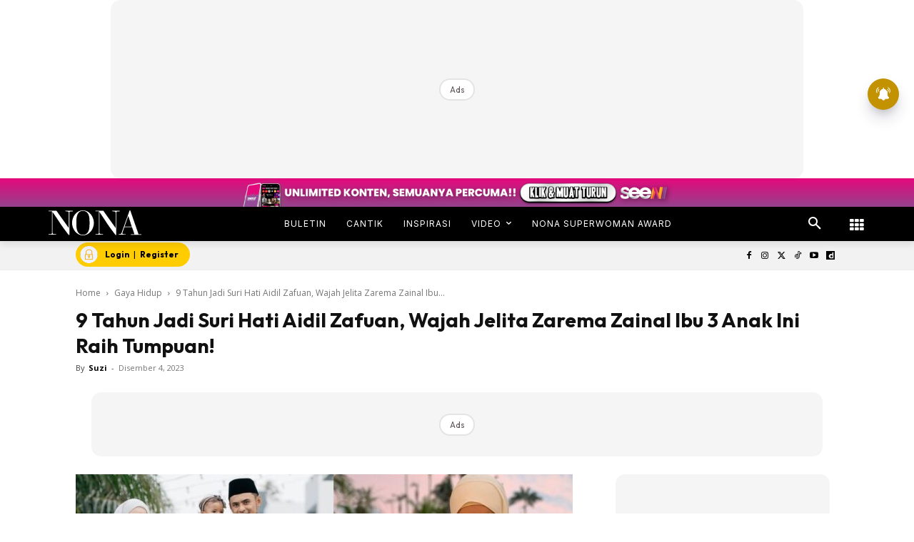

--- FILE ---
content_type: text/html; charset=UTF-8
request_url: https://www.nona.my/9-tahun-jadi-suri-hati-aidil-zafuan-wajah-jelita-zarema-zainal-ibu-3-anak-ini-raih-tumpuan/
body_size: 104732
content:
<!doctype html >
<!--[if IE 8]><html class="ie8" lang="en"> <![endif]-->
<!--[if IE 9]><html class="ie9" lang="en"> <![endif]-->
<!--[if gt IE 8]><!--><html lang="ms-MY" prefix="og: https://ogp.me/ns#"> <!--<![endif]--><head><title>9 Tahun Jadi Suri Hati Aidil Zafuan, Wajah Jelita Zarema Zainal Ibu 3 Anak Ini Raih Tumpuan!</title><meta charset="UTF-8" /><meta name="viewport" content="width=device-width, initial-scale=1.0"><link rel="pingback" href="https://www.nona.my/xmlrpc.php" /><style id="jetpack-boost-critical-css">@media all{.lazy-hidden{background-color:#fff;background-image:url(https://www.nona.my/wp-content/plugins/a3-lazy-load/assets/css/loading.gif);background-repeat:no-repeat;background-position:50% 50%}}@media all{.lazy-hidden{background-color:#fff}}@media all{ul{box-sizing:border-box}html :where([style*=border-width]){border-style:solid}.astro-login-button{display:inline-flex;align-items:center;background-color:#fc0;color:#000;padding:.25rem 1rem .25rem .4rem;border-radius:5rem;text-decoration:none;font-size:12px}.astro-login-button img.icon{margin-right:10px;margin-bottom:1px;margin-top:1px}.tdm-btn{display:inline-block;font-family:var(--td_default_google_font_2,"Roboto",sans-serif);text-align:center;position:relative}.tdm-btn .tdm-btn-text{vertical-align:middle}.tdm-btn .tdm-btn-icon{vertical-align:middle;line-height:1}.tdm-btn .tdm-btn-icon:first-child{margin-right:14px}.tdm-btn .tdm-btn-icon:last-child{margin-left:14px}.tdm-btn-sm{font-size:13px;line-height:29px;height:31px;padding:0 16px}.tdm-btn-md{font-size:13px;line-height:39px;height:41px;padding:0 24px}@media (max-width:767px){.tdm-btn-md{line-height:40px;height:40px;padding:0 23px}}.tdm-btn-lg{font-size:15px;font-weight:500;line-height:52px;height:55px;padding:0 36px}@media (min-width:768px) and (max-width:1018px){.tdm-btn-lg{line-height:52px;height:52px;padding:0 34px}}@media (max-width:767px){.tdm-btn-lg{font-size:14px;line-height:50px;height:50px;padding:0 30px}}.tds-button1{background-color:var(--td_theme_color,#4db2ec);color:#fff;transform:translateZ(0);-webkit-transform:translateZ(0);-moz-transform:translateZ(0);-ms-transform:translateZ(0);-o-transform:translateZ(0)}.tds-button1:before{content:"";background-color:#222;width:100%;height:100%;left:0;top:0;position:absolute;z-index:-1;opacity:0}.tdm-inline-block{display:inline-block}.tdm-content-horiz-center{text-align:center!important;margin-right:auto;margin-left:auto}body .tdc-font-oi{display:inline-block}body .tdc-font-oi:before{vertical-align:middle}:root{--td_theme_color:#4db2ec;--td_text_color:#111;--td_default_google_font_1:"Open Sans","Open Sans Regular",sans-serif;--td_default_google_font_2:"Roboto",sans-serif}html{font-family:sans-serif;-ms-text-size-adjust:100%;-webkit-text-size-adjust:100%}body{margin:0}article,aside,header,nav{display:block}a{background-color:#fff0}b,strong{font-weight:700}img{border:0}svg:not(:root){overflow:hidden}button,input{color:inherit;font:inherit;margin:0}button{overflow:visible}button{text-transform:none}button{-webkit-appearance:button}input{line-height:normal}*{-webkit-box-sizing:border-box;-moz-box-sizing:border-box;box-sizing:border-box}:after,:before{-webkit-box-sizing:border-box;-moz-box-sizing:border-box;box-sizing:border-box}img{max-width:100%;height:auto}.td-main-content-wrap{background-color:#fff}.td-container,.tdc-row{width:1068px;margin-right:auto;margin-left:auto}.td-container:after,.td-container:before,.tdc-row:after,.tdc-row:before{display:table;content:"";line-height:0}.td-container:after,.tdc-row:after{clear:both}.tdc-row[class*=stretch_row]>.td-pb-row>.td-element-style{width:100vw!important;left:50%!important;transform:translateX(-50%)!important}@media (max-width:767px){.td-pb-row>.td-element-style{width:100vw!important;left:50%!important;transform:translateX(-50%)!important}}.tdc-row.stretch_row_1200{width:auto!important;max-width:1240px}@media (min-width:768px) and (max-width:1018px){.tdc-row.stretch_row_1200>.td-pb-row{margin-right:0;margin-left:0}}@media (min-width:1141px){.tdc-row.stretch_row_1200{padding-left:24px;padding-right:24px}}@media (min-width:1019px) and (max-width:1140px){.tdc-row.stretch_row_1200{padding-left:20px;padding-right:20px}}.tdc-row.stretch_row_content{width:100%!important}@media (max-width:767px){.tdc-row.td-stretch-content{padding-left:20px;padding-right:20px}}.td-pb-row{margin-right:-24px;margin-left:-24px;position:relative}.td-pb-row:after,.td-pb-row:before{display:table;content:""}.td-pb-row:after{clear:both}.td-pb-row [class*=td-pb-span]{display:block;min-height:1px;float:left;padding-right:24px;padding-left:24px;position:relative}@media (min-width:1019px) and (max-width:1140px){.td-pb-row [class*=td-pb-span]{padding-right:20px;padding-left:20px}}@media (min-width:768px) and (max-width:1018px){.td-pb-row [class*=td-pb-span]{padding-right:14px;padding-left:14px}}@media (max-width:767px){.td-pb-row [class*=td-pb-span]{padding-right:0;padding-left:0;float:none;width:100%}}.td-ss-main-sidebar{-webkit-backface-visibility:hidden;-webkit-perspective:1000}.td-pb-span3{width:25%}.td-pb-span4{width:33.33333333%}.td-pb-span6{width:50%}.td-pb-span8{width:66.66666667%}.td-pb-span12{width:100%}.wpb_row{margin-bottom:0}@media (min-width:1019px) and (max-width:1140px){.td-container,.tdc-row{width:980px}.td-pb-row{margin-right:-20px;margin-left:-20px}}@media (min-width:768px) and (max-width:1018px){.td-container,.tdc-row{width:740px}.td-pb-row{margin-right:-14px;margin-left:-14px}}@media (max-width:767px){.td-container,.tdc-row{width:100%;padding-left:20px;padding-right:20px}.td-pb-row{width:100%;margin-left:0;margin-right:0}}@media (min-width:768px){.td-drop-down-search .td-search-form{margin:20px}}#td-outer-wrap{overflow:hidden}@media (max-width:767px){#td-outer-wrap{margin:auto;width:100%;-webkit-transform-origin:50% 200px 0;transform-origin:50% 200px 0}}.td-menu-background{background-repeat:var(--td_mobile_background_repeat,no-repeat);background-size:var(--td_mobile_background_size,cover);background-position:var(--td_mobile_background_size,center top);position:fixed;top:0;display:block;width:100%;height:113%;z-index:9999;visibility:hidden;transform:translate3d(-100%,0,0);-webkit-transform:translate3d(-100%,0,0)}.td-menu-background:before{content:"";width:100%;height:100%;position:absolute;top:0;left:0;opacity:.98;background:#313b45;background:-webkit-gradient(left top,left bottom,color-stop(0,var(--td_mobile_gradient_one_mob,#313b45)),color-stop(100%,var(--td_mobile_gradient_two_mob,#3393b8)));background:linear-gradient(to bottom,var(--td_mobile_gradient_one_mob,#313b45) 0,var(--td_mobile_gradient_two_mob,#3393b8) 100%)}#td-mobile-nav{padding:0;position:fixed;width:100%;height:calc(100% + 1px);top:0;z-index:9999;visibility:hidden;transform:translate3d(-99%,0,0);-webkit-transform:translate3d(-99%,0,0);left:-1%;font-family:-apple-system,".SFNSText-Regular","San Francisco",Roboto,"Segoe UI","Helvetica Neue","Lucida Grande",sans-serif}#td-mobile-nav{height:1px;overflow:hidden}#td-mobile-nav .td-menu-socials{padding:0 65px 0 20px;overflow:hidden;height:60px}.td-mobile-close{position:absolute;right:1px;top:0;z-index:1000}.td-mobile-close .td-icon-close-mobile{height:70px;width:70px;line-height:70px;font-size:21px;color:var(--td_mobile_text_color,#fff);top:4px;position:relative}.td-mobile-content{padding:20px 20px 0}.td-mobile-container{padding-bottom:20px;position:relative}.td-mobile-content ul{list-style:none;margin:0;padding:0}.td-mobile-content li{float:none;margin-left:0;-webkit-touch-callout:none}.td-mobile-content li a{display:block;line-height:21px;font-size:21px;color:var(--td_mobile_text_color,#fff);margin-left:0;padding:12px 30px 12px 12px;font-weight:700}.td-mobile-content .td-icon-menu-right{display:none;position:absolute;top:10px;right:-4px;z-index:1000;font-size:14px;padding:6px 12px;float:right;color:var(--td_mobile_text_color,#fff);-webkit-transform-origin:50% 48%0;transform-origin:50% 48%0;transform:rotate(-90deg);-webkit-transform:rotate(-90deg)}.td-mobile-content .td-icon-menu-right:before{content:""}.td-mobile-content .sub-menu{max-height:0;overflow:hidden;opacity:0}.td-mobile-content .sub-menu a{padding:9px 26px 9px 36px!important;line-height:19px;font-size:16px;font-weight:400}.td-mobile-content .menu-item-has-children a{width:100%;z-index:1}.td-mobile-container{opacity:1}.td-search-wrap-mob{padding:0;position:absolute;width:100%;height:auto;top:0;text-align:center;z-index:9999;visibility:hidden;color:var(--td_mobile_text_color,#fff);font-family:-apple-system,".SFNSText-Regular","San Francisco",Roboto,"Segoe UI","Helvetica Neue","Lucida Grande",sans-serif}.td-search-wrap-mob .td-drop-down-search{opacity:0;visibility:hidden;-webkit-backface-visibility:hidden;position:relative}.td-search-wrap-mob #td-header-search-mob{color:var(--td_mobile_text_color,#fff);font-weight:700;font-size:26px;height:40px;line-height:36px;border:0;background:#fff0;outline:0;margin:8px 0;padding:0;text-align:center}.td-search-wrap-mob .td-search-input{margin:0 5%;position:relative}.td-search-wrap-mob .td-search-input span{opacity:.8;font-size:12px}.td-search-wrap-mob .td-search-input:after,.td-search-wrap-mob .td-search-input:before{content:"";position:absolute;display:block;width:100%;height:1px;background-color:var(--td_mobile_text_color,#fff);bottom:0;left:0;opacity:.2}.td-search-wrap-mob .td-search-input:after{opacity:.8;transform:scaleX(0);-webkit-transform:scaleX(0)}.td-search-wrap-mob .td-search-form{margin-bottom:30px}.td-search-background{background-repeat:no-repeat;background-size:cover;background-position:center top;position:fixed;top:0;display:block;width:100%;height:113%;z-index:9999;transform:translate3d(100%,0,0);-webkit-transform:translate3d(100%,0,0);visibility:hidden}.td-search-background:before{content:"";width:100%;height:100%;position:absolute;top:0;left:0;opacity:.98;background:#313b45;background:-webkit-gradient(left top,left bottom,color-stop(0,var(--td_mobile_gradient_one_mob,#313b45)),color-stop(100%,var(--td_mobile_gradient_two_mob,#3393b8)));background:linear-gradient(to bottom,var(--td_mobile_gradient_one_mob,#313b45) 0,var(--td_mobile_gradient_two_mob,#3393b8) 100%)}.td-search-close{text-align:right;z-index:1000}.td-search-close .td-icon-close-mobile{height:70px;width:70px;line-height:70px;font-size:21px;color:var(--td_mobile_text_color,#fff);position:relative;top:4px;right:0}body{font-family:Verdana,BlinkMacSystemFont,-apple-system,"Segoe UI",Roboto,Oxygen,Ubuntu,Cantarell,"Open Sans","Helvetica Neue",sans-serif;font-size:14px;line-height:21px}p{margin-top:0;margin-bottom:21px}a{color:var(--td_theme_color,#4db2ec);text-decoration:none}ul{padding:0}ul li{line-height:24px;margin-left:21px}h1{font-family:var(--td_default_google_font_2,"Roboto",sans-serif);color:var(--td_text_color,#111);font-weight:400;margin:6px 0}h1{font-size:32px;line-height:40px;margin-top:33px;margin-bottom:23px}input[type=text]{font-size:12px;line-height:21px;color:#444;border:1px solid #e1e1e1;width:100%;max-width:100%;height:34px;padding:3px 9px}@media (max-width:767px){input[type=text]{font-size:16px}}.tagdiv-type{font-size:15px;line-height:1.74;color:#222}.tagdiv-type img{margin-bottom:21px}.tagdiv-type ul{margin-bottom:26px}.tagdiv-type ul li:not(.blocks-gallery-item):not(.wp-block-navigation-item){line-height:inherit;margin-bottom:10px}.tagdiv-type ul li:not(.blocks-gallery-item):not(.wp-block-navigation-item):last-child{margin-bottom:0}.tagdiv-type p{margin-bottom:26px}.tagdiv-type iframe{max-width:100%!important}.tagdiv-type blockquote p{font-family:var(--td_default_google_font_2,"Roboto",sans-serif);font-size:32px;line-height:40px;font-weight:400;text-transform:uppercase;color:var(--td_theme_color,#4db2ec);word-wrap:break-word}@media (min-width:768px) and (max-width:1018px){.tagdiv-type blockquote p{font-size:24px;line-height:32px}}@media (max-width:767px){.tagdiv-type blockquote p{font-size:22px;line-height:30px}}.entry-title{word-wrap:break-word}.td-module-meta-info{font-family:var(--td_default_google_font_1,"Open Sans","Open Sans Regular",sans-serif);font-size:11px;margin-bottom:7px;line-height:1;min-height:17px}.td-post-author-name{font-weight:700;display:inline-block;position:relative;top:2px}.td-post-author-name a{color:#000}.td-post-author-name div{display:inline;margin-right:2px}.td-post-date{color:#767676;display:inline-block;position:relative;top:2px}.td-block-title span{display:inline-block}.td-main-content-wrap{padding-bottom:40px}@media (max-width:767px){.td-main-content-wrap{padding-bottom:26px}}.td-pb-span4 .wpb_wrapper,.td-ss-main-sidebar{perspective:unset!important}.td-crumb-container{min-height:35px;margin-bottom:9px;padding-top:21px}@media (min-width:768px) and (max-width:1018px){.td-crumb-container{padding-top:16px}}@media (max-width:767px){.td-crumb-container{padding-top:11px}}@media (max-width:767px){.single-post .td-bred-no-url-last{display:none}}.entry-crumbs{font-family:var(--td_default_google_font_1,"Open Sans","Open Sans Regular",sans-serif);font-size:12px;color:#c3c3c3;line-height:18px;padding-top:1px;padding-bottom:2px}.entry-crumbs a{color:#c3c3c3}.entry-crumbs .td-bread-sep{font-size:8px;margin:0 5px}.post{background-color:var(--td_container_transparent,#fff)}.post header .entry-title{margin-top:0;margin-bottom:7px;word-wrap:break-word;font-size:41px;line-height:50px}@media (max-width:1018px){.post header .entry-title{font-size:32px;line-height:36px}}@media (max-width:767px){.post header .entry-title{margin-top:3px;margin-bottom:9px}}header .td-module-meta-info{margin-bottom:16px}header .td-post-author-name{font-weight:400;color:#444;float:left}header .td-post-author-name a{font-weight:700;margin-right:3px}header .td-post-date{margin-left:4px;color:#767676;float:left}.td-author-name{font-family:var(--td_default_google_font_1,"Open Sans","Open Sans Regular",sans-serif);font-size:15px;line-height:21px;font-weight:700;margin:7px 0 8px 0}.td-author-name a{color:#222}.td-post-content p:empty{display:none}.td-post-featured-image{position:relative}.td-post-featured-image img{display:block;margin-bottom:26px;width:100%}.td-post-content{margin-top:21px;padding-bottom:16px}@media (max-width:767px){.td-post-content{margin-top:16px}}.td-post-content p{word-wrap:break-word}.td-post-content img{display:block}@font-face{font-family:newspaper;font-weight:400;font-style:normal;font-display:swap}[class*=" td-icon-"]:before,[class^=td-icon-]:before{font-family:newspaper;speak:none;font-style:normal;font-weight:400;font-variant:normal;text-transform:none;line-height:1;text-align:center;-webkit-font-smoothing:antialiased;-moz-osx-font-smoothing:grayscale}[class*=td-icon-]{line-height:1;text-align:center;display:inline-block}.td-icon-down:before{content:""}.td-icon-right:before{content:""}.td-icon-right-arrow:before{content:""}.td-icon-search:before{content:""}.td-icon-menu-right:before{content:""}.td-icon-facebook:before{content:""}.td-icon-instagram:before{content:""}.td-icon-twitter:before{content:""}.td-icon-youtube:before{content:""}.td-icon-close-mobile:before{content:""}.td-icon-modal-close:before{content:""}.td-icon-dailymotion:before{content:""}.td-icon-vertical-line:before{content:""}.td-icon-tiktok:before{content:""}.widget{font-family:var(--td_default_google_font_1,"Open Sans","Open Sans Regular",sans-serif);margin-bottom:38px}.widget a{color:#111}.widget ul{list-style:none;box-shadow:none}.widget li{line-height:30px;list-style:none;margin-left:12px}.widget li li{margin-left:21px}@font-face{font-family:FontAwesome;font-weight:400;font-style:normal;font-display:swap}.tdc-font-fa{display:inline-block;font:normal normal normal 14px/1 FontAwesome;font-size:inherit;text-rendering:auto;-webkit-font-smoothing:antialiased;-moz-osx-font-smoothing:grayscale}.tdc-font-fa-th:before{content:""}@font-face{font-family:Icons;font-weight:400;font-style:normal;font-display:swap}.tdc-font-oi:before{font-family:Icons;speak:none;line-height:1;vertical-align:baseline;font-weight:400;font-style:normal;-webkit-font-smoothing:antialiased;-moz-osx-font-smoothing:grayscale}.tdc-font-oi:empty:before{width:1em;text-align:center;box-sizing:content-box}.tdc-font-oi-menu:before{content:""}.tdc_zone{margin:0}.td-header-template-wrap{z-index:100}.td-header-desktop-wrap{width:100%}.td-header-desktop-sticky-wrap{position:fixed;top:0;width:100%;z-index:999;visibility:hidden;opacity:0}.td_block_wrap{margin-bottom:48px;position:relative;clear:both}@media (max-width:767px){.td_block_wrap{margin-bottom:32px}}.td-block-title-wrap{position:relative}.td-fix-index{transform:translateZ(0);-webkit-transform:translateZ(0)}.td_block_empty_space,.vc_empty_space{margin-bottom:0}.td-container-wrap{background-color:var(--td_container_transparent,#fff);margin-left:auto;margin-right:auto}.wpb_button{display:inline-block;font-family:var(--td_default_google_font_1,"Open Sans","Open Sans Regular",sans-serif);font-weight:600;line-height:24px;text-shadow:none;border:none;border-radius:0;margin-bottom:21px}.widget{overflow:hidden}.td-element-style{position:absolute;z-index:0;width:100%;height:100%;top:0;bottom:0;left:0;right:0;overflow:hidden}.td-element-style-before{opacity:0}html{font-family:sans-serif;-ms-text-size-adjust:100%;-webkit-text-size-adjust:100%}body{margin:0}article,aside,header,nav{display:block}a{background-color:#fff0}b,strong{font-weight:700}h1{font-size:2em;margin:.67em 0}img{border:0}svg:not(:root){overflow:hidden}button,input{color:inherit;font:inherit;margin:0}button{overflow:visible}button{text-transform:none}button{-webkit-appearance:button}input{line-height:normal}.td-post-template-2 .td-post-content{margin-top:0}.td-post-template-2 .td-post-header .entry-title{font-size:44px;line-height:54px;margin-bottom:5px}@media (max-width:767px){.td-post-template-2 .td-post-header .entry-title{margin-bottom:9px}}@media (max-width:1018px){.td-post-template-2 .td-post-header header .entry-title{font-size:32px;line-height:36px}}.td-post-template-2 .td-post-title .td-post-date{margin-right:22px}.td-post-template-2 .td-post-featured-image img{width:auto}.td-block-title span{display:inline-block}.td_block_template_8 .td-block-title{font-size:20px;font-weight:800;margin-top:0;margin-bottom:18px;line-height:29px;position:relative;overflow:hidden;text-align:left}.td_block_template_8 .td-block-title>*{position:relative;padding-right:20px;color:#000}.td_block_template_8 .td-block-title>:after,.td_block_template_8 .td-block-title>:before{content:"";display:block;height:4px;position:absolute;top:50%;margin-top:-2px;width:2000px;background-color:#f5f5f5}.td_block_template_8 .td-block-title>:before{left:100%}.td_block_template_8 .td-block-title>:after{right:100%}}</style><style>img:is([sizes="auto" i], [sizes^="auto," i]) { contain-intrinsic-size: 3000px 1500px }</style> <script data-cfasync="false" data-pagespeed-no-defer>var gtm4wp_datalayer_name = "dataLayer";
	var dataLayer = dataLayer || [];</script> <link rel="icon" type="image/png" href="https://cdn.nona.my/2023/03/NON.png"><meta name="description" content="Diam tak diam usia perkahwinan Aidil Zafuan Abdul Razak dan isteri tercinta iaitu Zarema Zainal sudah pun menjangkau usia sembilan tahun. Pastinya pasangan ini telah melalui bermacam-macam dugaan sepanjang bergelar suami isteri namun kedua-duanya dilihat tampil &#039;low profile&#039; ..."/><meta name="robots" content="follow, index, max-snippet:-1, max-video-preview:-1, max-image-preview:large"/><link rel="canonical" href="https://www.nona.my/9-tahun-jadi-suri-hati-aidil-zafuan-wajah-jelita-zarema-zainal-ibu-3-anak-ini-raih-tumpuan/" /><meta property="og:locale" content="ms_MY" /><meta property="og:type" content="article" /><meta property="og:title" content="9 Tahun Jadi Suri Hati Aidil Zafuan, Wajah Jelita Zarema Zainal Ibu 3 Anak Ini Raih Tumpuan!" /><meta property="og:description" content="Diam tak diam usia perkahwinan Aidil Zafuan Abdul Razak dan isteri tercinta iaitu Zarema Zainal sudah pun menjangkau usia sembilan tahun. Pastinya pasangan ini telah melalui bermacam-macam dugaan sepanjang bergelar suami isteri namun kedua-duanya dilihat tampil &#039;low profile&#039; ..." /><meta property="og:url" content="https://www.nona.my/9-tahun-jadi-suri-hati-aidil-zafuan-wajah-jelita-zarema-zainal-ibu-3-anak-ini-raih-tumpuan/" /><meta property="og:site_name" content="Nona" /><meta property="article:publisher" content="https://www.facebook.com/majalahnona/" /><meta property="article:section" content="Gaya Hidup" /><meta property="og:image" content="https://cdn.nona.my/2023/12/RAFIDAH-IBRAHIM-2023-12-04T110112.139.jpg" /><meta property="og:image:secure_url" content="https://cdn.nona.my/2023/12/RAFIDAH-IBRAHIM-2023-12-04T110112.139.jpg" /><meta property="og:image:width" content="1200" /><meta property="og:image:height" content="630" /><meta property="og:image:alt" content="zarema zainal" /><meta property="og:image:type" content="image/jpeg" /><meta property="article:published_time" content="2023-12-04T11:44:24+08:00" /><meta name="twitter:card" content="summary_large_image" /><meta name="twitter:title" content="9 Tahun Jadi Suri Hati Aidil Zafuan, Wajah Jelita Zarema Zainal Ibu 3 Anak Ini Raih Tumpuan!" /><meta name="twitter:description" content="Diam tak diam usia perkahwinan Aidil Zafuan Abdul Razak dan isteri tercinta iaitu Zarema Zainal sudah pun menjangkau usia sembilan tahun. Pastinya pasangan ini telah melalui bermacam-macam dugaan sepanjang bergelar suami isteri namun kedua-duanya dilihat tampil &#039;low profile&#039; ..." /><meta name="twitter:site" content="@nonamyofficial" /><meta name="twitter:creator" content="@nonamyofficial" /><meta name="twitter:image" content="https://cdn.nona.my/2023/12/RAFIDAH-IBRAHIM-2023-12-04T110112.139.jpg" /><meta name="twitter:label1" content="Written by" /><meta name="twitter:data1" content="Suzi" /><meta name="twitter:label2" content="Time to read" /><meta name="twitter:data2" content="1 minute" /> <script type="application/ld+json" class="rank-math-schema-pro">{"@context":"https://schema.org","@graph":[{"@type":"Organization","@id":"https://www.nona.my/#organization","name":"Nu Ideaktiv Sdn Bhd","url":"https://www.nona.my","sameAs":["https://www.facebook.com/majalahnona/","https://twitter.com/nonamyofficial","https://www.youtube.com/@nonamyofficial","https://www.instagram.com/majalahnona","https://www.tiktok.com/@nona.my","https://www.dailymotion.com/nona"],"logo":{"@type":"ImageObject","@id":"https://www.nona.my/#logo","url":"https://cdn.nona.my/2025/07/nona-dp.jpg.webp","contentUrl":"https://cdn.nona.my/2025/07/nona-dp.jpg.webp","caption":"Nona","inLanguage":"ms-MY","width":"800","height":"800"}},{"@type":"WebSite","@id":"https://www.nona.my/#website","url":"https://www.nona.my","name":"Nona","publisher":{"@id":"https://www.nona.my/#organization"},"inLanguage":"ms-MY"},{"@type":"ImageObject","@id":"https://cdn.nona.my/2023/12/RAFIDAH-IBRAHIM-2023-12-04T110112.139.jpg","url":"https://cdn.nona.my/2023/12/RAFIDAH-IBRAHIM-2023-12-04T110112.139.jpg","width":"1200","height":"630","inLanguage":"ms-MY"},{"@type":"BreadcrumbList","@id":"https://www.nona.my/9-tahun-jadi-suri-hati-aidil-zafuan-wajah-jelita-zarema-zainal-ibu-3-anak-ini-raih-tumpuan/#breadcrumb","itemListElement":[{"@type":"ListItem","position":"1","item":{"@id":"https://www.nona.my","name":"Home"}},{"@type":"ListItem","position":"2","item":{"@id":"https://www.nona.my/9-tahun-jadi-suri-hati-aidil-zafuan-wajah-jelita-zarema-zainal-ibu-3-anak-ini-raih-tumpuan/","name":"9 Tahun Jadi Suri Hati Aidil Zafuan, Wajah Jelita Zarema Zainal Ibu 3 Anak Ini Raih Tumpuan!"}}]},{"@type":"WebPage","@id":"https://www.nona.my/9-tahun-jadi-suri-hati-aidil-zafuan-wajah-jelita-zarema-zainal-ibu-3-anak-ini-raih-tumpuan/#webpage","url":"https://www.nona.my/9-tahun-jadi-suri-hati-aidil-zafuan-wajah-jelita-zarema-zainal-ibu-3-anak-ini-raih-tumpuan/","name":"9 Tahun Jadi Suri Hati Aidil Zafuan, Wajah Jelita Zarema Zainal Ibu 3 Anak Ini Raih Tumpuan!","datePublished":"2023-12-04T11:44:24+08:00","dateModified":"2023-12-04T11:44:24+08:00","isPartOf":{"@id":"https://www.nona.my/#website"},"primaryImageOfPage":{"@id":"https://cdn.nona.my/2023/12/RAFIDAH-IBRAHIM-2023-12-04T110112.139.jpg"},"inLanguage":"ms-MY","breadcrumb":{"@id":"https://www.nona.my/9-tahun-jadi-suri-hati-aidil-zafuan-wajah-jelita-zarema-zainal-ibu-3-anak-ini-raih-tumpuan/#breadcrumb"}},{"@type":"Person","@id":"https://www.nona.my/9-tahun-jadi-suri-hati-aidil-zafuan-wajah-jelita-zarema-zainal-ibu-3-anak-ini-raih-tumpuan/#author","name":"Suzi","image":{"@type":"ImageObject","@id":"https://www.nona.my/wp-content/litespeed/avatar/c6cdb929e7ecde0ddf3a9883b507de33.jpg?ver=1763520435","url":"https://www.nona.my/wp-content/litespeed/avatar/c6cdb929e7ecde0ddf3a9883b507de33.jpg?ver=1763520435","caption":"Suzi","inLanguage":"ms-MY"},"worksFor":{"@id":"https://www.nona.my/#organization"}},{"@type":"NewsArticle","headline":"9 Tahun Jadi Suri Hati Aidil Zafuan, Wajah Jelita Zarema Zainal Ibu 3 Anak Ini Raih Tumpuan!","keywords":"zarema zainal","datePublished":"2023-12-04T11:44:24+08:00","dateModified":"2023-12-04T11:44:24+08:00","author":{"@id":"https://www.nona.my/9-tahun-jadi-suri-hati-aidil-zafuan-wajah-jelita-zarema-zainal-ibu-3-anak-ini-raih-tumpuan/#author","name":"Suzi"},"publisher":{"@id":"https://www.nona.my/#organization"},"description":"Diam tak diam usia perkahwinan Aidil Zafuan Abdul Razak dan isteri tercinta iaitu Zarema Zainal sudah pun menjangkau usia sembilan tahun. Pastinya pasangan ini telah melalui bermacam-macam dugaan sepanjang bergelar suami isteri namun kedua-duanya dilihat tampil 'low profile' ...","copyrightYear":"2023","copyrightHolder":{"@id":"https://www.nona.my/#organization"},"name":"9 Tahun Jadi Suri Hati Aidil Zafuan, Wajah Jelita Zarema Zainal Ibu 3 Anak Ini Raih Tumpuan!","@id":"https://www.nona.my/9-tahun-jadi-suri-hati-aidil-zafuan-wajah-jelita-zarema-zainal-ibu-3-anak-ini-raih-tumpuan/#richSnippet","isPartOf":{"@id":"https://www.nona.my/9-tahun-jadi-suri-hati-aidil-zafuan-wajah-jelita-zarema-zainal-ibu-3-anak-ini-raih-tumpuan/#webpage"},"image":{"@id":"https://cdn.nona.my/2023/12/RAFIDAH-IBRAHIM-2023-12-04T110112.139.jpg"},"inLanguage":"ms-MY","mainEntityOfPage":{"@id":"https://www.nona.my/9-tahun-jadi-suri-hati-aidil-zafuan-wajah-jelita-zarema-zainal-ibu-3-anak-ini-raih-tumpuan/#webpage"}}]}</script> <link rel="amphtml" href="https://www.nona.my/9-tahun-jadi-suri-hati-aidil-zafuan-wajah-jelita-zarema-zainal-ibu-3-anak-ini-raih-tumpuan/amp/" /><meta name="generator" content="AMP for WP 1.1.7.1"/><script type='application/javascript'  id='pys-version-script'>console.log('PixelYourSite Free version 9.7.2');</script> <noscript><link rel='stylesheet' id='all-css-2ded1f5236ba5f6a1ed8e96a62f5fa1e' href='https://www.nona.my/_jb_static/??6653422bc1' type='text/css' media='all' /></noscript><link rel='stylesheet' id='all-css-2ded1f5236ba5f6a1ed8e96a62f5fa1e' href='https://www.nona.my/_jb_static/??6653422bc1' type='text/css' media="not all" data-media="all" onload="this.media=this.dataset.media; delete this.dataset.media; this.removeAttribute( 'onload' );" /><style id='scriptlesssocialsharing-inline-css'>.scriptlesssocialsharing__buttons a.button { padding: 12px; flex: 1; }</style><style id='td-theme-inline-css'>@media (max-width:767px){.td-header-desktop-wrap{display:none}}@media (min-width:767px){.td-header-mobile-wrap{display:none}}</style><style id='classic-theme-styles-inline-css'>/*! This file is auto-generated */
.wp-block-button__link{color:#fff;background-color:#32373c;border-radius:9999px;box-shadow:none;text-decoration:none;padding:calc(.667em + 2px) calc(1.333em + 2px);font-size:1.125em}.wp-block-file__button{background:#32373c;color:#fff;text-decoration:none}</style><style id='global-styles-inline-css'>:root{--wp--preset--aspect-ratio--square: 1;--wp--preset--aspect-ratio--4-3: 4/3;--wp--preset--aspect-ratio--3-4: 3/4;--wp--preset--aspect-ratio--3-2: 3/2;--wp--preset--aspect-ratio--2-3: 2/3;--wp--preset--aspect-ratio--16-9: 16/9;--wp--preset--aspect-ratio--9-16: 9/16;--wp--preset--color--black: #000000;--wp--preset--color--cyan-bluish-gray: #abb8c3;--wp--preset--color--white: #ffffff;--wp--preset--color--pale-pink: #f78da7;--wp--preset--color--vivid-red: #cf2e2e;--wp--preset--color--luminous-vivid-orange: #ff6900;--wp--preset--color--luminous-vivid-amber: #fcb900;--wp--preset--color--light-green-cyan: #7bdcb5;--wp--preset--color--vivid-green-cyan: #00d084;--wp--preset--color--pale-cyan-blue: #8ed1fc;--wp--preset--color--vivid-cyan-blue: #0693e3;--wp--preset--color--vivid-purple: #9b51e0;--wp--preset--gradient--vivid-cyan-blue-to-vivid-purple: linear-gradient(135deg,rgba(6,147,227,1) 0%,rgb(155,81,224) 100%);--wp--preset--gradient--light-green-cyan-to-vivid-green-cyan: linear-gradient(135deg,rgb(122,220,180) 0%,rgb(0,208,130) 100%);--wp--preset--gradient--luminous-vivid-amber-to-luminous-vivid-orange: linear-gradient(135deg,rgba(252,185,0,1) 0%,rgba(255,105,0,1) 100%);--wp--preset--gradient--luminous-vivid-orange-to-vivid-red: linear-gradient(135deg,rgba(255,105,0,1) 0%,rgb(207,46,46) 100%);--wp--preset--gradient--very-light-gray-to-cyan-bluish-gray: linear-gradient(135deg,rgb(238,238,238) 0%,rgb(169,184,195) 100%);--wp--preset--gradient--cool-to-warm-spectrum: linear-gradient(135deg,rgb(74,234,220) 0%,rgb(151,120,209) 20%,rgb(207,42,186) 40%,rgb(238,44,130) 60%,rgb(251,105,98) 80%,rgb(254,248,76) 100%);--wp--preset--gradient--blush-light-purple: linear-gradient(135deg,rgb(255,206,236) 0%,rgb(152,150,240) 100%);--wp--preset--gradient--blush-bordeaux: linear-gradient(135deg,rgb(254,205,165) 0%,rgb(254,45,45) 50%,rgb(107,0,62) 100%);--wp--preset--gradient--luminous-dusk: linear-gradient(135deg,rgb(255,203,112) 0%,rgb(199,81,192) 50%,rgb(65,88,208) 100%);--wp--preset--gradient--pale-ocean: linear-gradient(135deg,rgb(255,245,203) 0%,rgb(182,227,212) 50%,rgb(51,167,181) 100%);--wp--preset--gradient--electric-grass: linear-gradient(135deg,rgb(202,248,128) 0%,rgb(113,206,126) 100%);--wp--preset--gradient--midnight: linear-gradient(135deg,rgb(2,3,129) 0%,rgb(40,116,252) 100%);--wp--preset--font-size--small: 11px;--wp--preset--font-size--medium: 20px;--wp--preset--font-size--large: 32px;--wp--preset--font-size--x-large: 42px;--wp--preset--font-size--regular: 15px;--wp--preset--font-size--larger: 50px;--wp--preset--spacing--20: 0.44rem;--wp--preset--spacing--30: 0.67rem;--wp--preset--spacing--40: 1rem;--wp--preset--spacing--50: 1.5rem;--wp--preset--spacing--60: 2.25rem;--wp--preset--spacing--70: 3.38rem;--wp--preset--spacing--80: 5.06rem;--wp--preset--shadow--natural: 6px 6px 9px rgba(0, 0, 0, 0.2);--wp--preset--shadow--deep: 12px 12px 50px rgba(0, 0, 0, 0.4);--wp--preset--shadow--sharp: 6px 6px 0px rgba(0, 0, 0, 0.2);--wp--preset--shadow--outlined: 6px 6px 0px -3px rgba(255, 255, 255, 1), 6px 6px rgba(0, 0, 0, 1);--wp--preset--shadow--crisp: 6px 6px 0px rgba(0, 0, 0, 1);}:where(.is-layout-flex){gap: 0.5em;}:where(.is-layout-grid){gap: 0.5em;}body .is-layout-flex{display: flex;}.is-layout-flex{flex-wrap: wrap;align-items: center;}.is-layout-flex > :is(*, div){margin: 0;}body .is-layout-grid{display: grid;}.is-layout-grid > :is(*, div){margin: 0;}:where(.wp-block-columns.is-layout-flex){gap: 2em;}:where(.wp-block-columns.is-layout-grid){gap: 2em;}:where(.wp-block-post-template.is-layout-flex){gap: 1.25em;}:where(.wp-block-post-template.is-layout-grid){gap: 1.25em;}.has-black-color{color: var(--wp--preset--color--black) !important;}.has-cyan-bluish-gray-color{color: var(--wp--preset--color--cyan-bluish-gray) !important;}.has-white-color{color: var(--wp--preset--color--white) !important;}.has-pale-pink-color{color: var(--wp--preset--color--pale-pink) !important;}.has-vivid-red-color{color: var(--wp--preset--color--vivid-red) !important;}.has-luminous-vivid-orange-color{color: var(--wp--preset--color--luminous-vivid-orange) !important;}.has-luminous-vivid-amber-color{color: var(--wp--preset--color--luminous-vivid-amber) !important;}.has-light-green-cyan-color{color: var(--wp--preset--color--light-green-cyan) !important;}.has-vivid-green-cyan-color{color: var(--wp--preset--color--vivid-green-cyan) !important;}.has-pale-cyan-blue-color{color: var(--wp--preset--color--pale-cyan-blue) !important;}.has-vivid-cyan-blue-color{color: var(--wp--preset--color--vivid-cyan-blue) !important;}.has-vivid-purple-color{color: var(--wp--preset--color--vivid-purple) !important;}.has-black-background-color{background-color: var(--wp--preset--color--black) !important;}.has-cyan-bluish-gray-background-color{background-color: var(--wp--preset--color--cyan-bluish-gray) !important;}.has-white-background-color{background-color: var(--wp--preset--color--white) !important;}.has-pale-pink-background-color{background-color: var(--wp--preset--color--pale-pink) !important;}.has-vivid-red-background-color{background-color: var(--wp--preset--color--vivid-red) !important;}.has-luminous-vivid-orange-background-color{background-color: var(--wp--preset--color--luminous-vivid-orange) !important;}.has-luminous-vivid-amber-background-color{background-color: var(--wp--preset--color--luminous-vivid-amber) !important;}.has-light-green-cyan-background-color{background-color: var(--wp--preset--color--light-green-cyan) !important;}.has-vivid-green-cyan-background-color{background-color: var(--wp--preset--color--vivid-green-cyan) !important;}.has-pale-cyan-blue-background-color{background-color: var(--wp--preset--color--pale-cyan-blue) !important;}.has-vivid-cyan-blue-background-color{background-color: var(--wp--preset--color--vivid-cyan-blue) !important;}.has-vivid-purple-background-color{background-color: var(--wp--preset--color--vivid-purple) !important;}.has-black-border-color{border-color: var(--wp--preset--color--black) !important;}.has-cyan-bluish-gray-border-color{border-color: var(--wp--preset--color--cyan-bluish-gray) !important;}.has-white-border-color{border-color: var(--wp--preset--color--white) !important;}.has-pale-pink-border-color{border-color: var(--wp--preset--color--pale-pink) !important;}.has-vivid-red-border-color{border-color: var(--wp--preset--color--vivid-red) !important;}.has-luminous-vivid-orange-border-color{border-color: var(--wp--preset--color--luminous-vivid-orange) !important;}.has-luminous-vivid-amber-border-color{border-color: var(--wp--preset--color--luminous-vivid-amber) !important;}.has-light-green-cyan-border-color{border-color: var(--wp--preset--color--light-green-cyan) !important;}.has-vivid-green-cyan-border-color{border-color: var(--wp--preset--color--vivid-green-cyan) !important;}.has-pale-cyan-blue-border-color{border-color: var(--wp--preset--color--pale-cyan-blue) !important;}.has-vivid-cyan-blue-border-color{border-color: var(--wp--preset--color--vivid-cyan-blue) !important;}.has-vivid-purple-border-color{border-color: var(--wp--preset--color--vivid-purple) !important;}.has-vivid-cyan-blue-to-vivid-purple-gradient-background{background: var(--wp--preset--gradient--vivid-cyan-blue-to-vivid-purple) !important;}.has-light-green-cyan-to-vivid-green-cyan-gradient-background{background: var(--wp--preset--gradient--light-green-cyan-to-vivid-green-cyan) !important;}.has-luminous-vivid-amber-to-luminous-vivid-orange-gradient-background{background: var(--wp--preset--gradient--luminous-vivid-amber-to-luminous-vivid-orange) !important;}.has-luminous-vivid-orange-to-vivid-red-gradient-background{background: var(--wp--preset--gradient--luminous-vivid-orange-to-vivid-red) !important;}.has-very-light-gray-to-cyan-bluish-gray-gradient-background{background: var(--wp--preset--gradient--very-light-gray-to-cyan-bluish-gray) !important;}.has-cool-to-warm-spectrum-gradient-background{background: var(--wp--preset--gradient--cool-to-warm-spectrum) !important;}.has-blush-light-purple-gradient-background{background: var(--wp--preset--gradient--blush-light-purple) !important;}.has-blush-bordeaux-gradient-background{background: var(--wp--preset--gradient--blush-bordeaux) !important;}.has-luminous-dusk-gradient-background{background: var(--wp--preset--gradient--luminous-dusk) !important;}.has-pale-ocean-gradient-background{background: var(--wp--preset--gradient--pale-ocean) !important;}.has-electric-grass-gradient-background{background: var(--wp--preset--gradient--electric-grass) !important;}.has-midnight-gradient-background{background: var(--wp--preset--gradient--midnight) !important;}.has-small-font-size{font-size: var(--wp--preset--font-size--small) !important;}.has-medium-font-size{font-size: var(--wp--preset--font-size--medium) !important;}.has-large-font-size{font-size: var(--wp--preset--font-size--large) !important;}.has-x-large-font-size{font-size: var(--wp--preset--font-size--x-large) !important;}
:where(.wp-block-post-template.is-layout-flex){gap: 1.25em;}:where(.wp-block-post-template.is-layout-grid){gap: 1.25em;}
:where(.wp-block-columns.is-layout-flex){gap: 2em;}:where(.wp-block-columns.is-layout-grid){gap: 2em;}
:root :where(.wp-block-pullquote){font-size: 1.5em;line-height: 1.6;}</style><style id='ez-toc-style-inline-css'>#ez-toc-container{background:#f9f9f9;border:1px solid #aaa;border-radius:4px;-webkit-box-shadow:0 1px 1px rgba(0,0,0,.05);box-shadow:0 1px 1px rgba(0,0,0,.05);display:table;margin-bottom:1em;padding:10px 20px 10px 10px;position:relative;width:auto}div.ez-toc-widget-container{padding:0;position:relative}#ez-toc-container.ez-toc-light-blue{background:#edf6ff}#ez-toc-container.ez-toc-white{background:#fff}#ez-toc-container.ez-toc-black{background:#000}#ez-toc-container.ez-toc-transparent{background:none transparent}div.ez-toc-widget-container ul{display:block}div.ez-toc-widget-container li{border:none;padding:0}div.ez-toc-widget-container ul.ez-toc-list{padding:10px}#ez-toc-container ul ul,.ez-toc div.ez-toc-widget-container ul ul{margin-left:1.5em}#ez-toc-container li,#ez-toc-container ul{margin:0;padding:0}#ez-toc-container li,#ez-toc-container ul,#ez-toc-container ul li,div.ez-toc-widget-container,div.ez-toc-widget-container li{background:none;list-style:none none;line-height:1.6;margin:0;overflow:hidden;z-index:1}#ez-toc-container .ez-toc-title{text-align:left;line-height:1.45;margin:0;padding:0}.ez-toc-title-container{display:table;width:100%}.ez-toc-title,.ez-toc-title-toggle{display:inline;text-align:left;vertical-align:middle}#ez-toc-container.ez-toc-black p.ez-toc-title{color:#fff}#ez-toc-container div.ez-toc-title-container+ul.ez-toc-list{margin-top:1em}.ez-toc-wrap-left{margin:0 auto 1em 0!important}.ez-toc-wrap-left-text{float:left}.ez-toc-wrap-right{margin:0 0 1em auto!important}.ez-toc-wrap-right-text{float:right}#ez-toc-container a{color:#444;box-shadow:none;text-decoration:none;text-shadow:none;display:inline-flex;align-items:stretch;flex-wrap:nowrap}#ez-toc-container a:visited{color:#9f9f9f}#ez-toc-container a:hover{text-decoration:underline}#ez-toc-container.ez-toc-black a,#ez-toc-container.ez-toc-black a:visited{color:#fff}#ez-toc-container a.ez-toc-toggle{display:flex;align-items:center}.ez-toc-widget-container ul.ez-toc-list li:before{content:" ";position:absolute;left:0;right:0;height:30px;line-height:30px;z-index:-1}.ez-toc-widget-container ul.ez-toc-list li.active{background-color:#ededed}.ez-toc-widget-container li.active>a{font-weight:900}.ez-toc-btn{display:inline-block;padding:6px 12px;margin-bottom:0;font-size:14px;font-weight:400;line-height:1.428571429;text-align:center;white-space:nowrap;vertical-align:middle;cursor:pointer;background-image:none;border:1px solid transparent;border-radius:4px;-webkit-user-select:none;-moz-user-select:none;-ms-user-select:none;-o-user-select:none;user-select:none}.ez-toc-btn:focus{outline:thin dotted #333;outline:5px auto -webkit-focus-ring-color;outline-offset:-2px}.ez-toc-btn:focus,.ez-toc-btn:hover{color:#333;text-decoration:none}.ez-toc-btn.active,.ez-toc-btn:active{background-image:none;outline:0;-webkit-box-shadow:inset 0 3px 5px rgba(0,0,0,.125);box-shadow:inset 0 3px 5px rgba(0,0,0,.125)}.ez-toc-btn-default{color:#333;background-color:#fff}.ez-toc-btn-default.active,.ez-toc-btn-default:active,.ez-toc-btn-default:focus,.ez-toc-btn-default:hover{color:#333;background-color:#ebebeb;border-color:#adadad}.ez-toc-btn-default.active,.ez-toc-btn-default:active{background-image:none}.ez-toc-btn-sm,.ez-toc-btn-xs{padding:5px 10px;font-size:12px;line-height:1.5;border-radius:3px}.ez-toc-btn-xs{padding:1px 5px}.ez-toc-btn-default{text-shadow:0 -1px 0 rgba(0,0,0,.2);-webkit-box-shadow:inset 0 1px 0 hsla(0,0%,100%,.15),0 1px 1px rgba(0,0,0,.075);box-shadow:inset 0 1px 0 hsla(0,0%,100%,.15),0 1px 1px rgba(0,0,0,.075)}.ez-toc-btn-default:active{-webkit-box-shadow:inset 0 3px 5px rgba(0,0,0,.125);box-shadow:inset 0 3px 5px rgba(0,0,0,.125)}.btn.active,.ez-toc-btn:active{background-image:none}.ez-toc-btn-default{text-shadow:0 1px 0 #fff;background-image:-webkit-gradient(linear,left 0,left 100%,from(#fff),to(#e0e0e0));background-image:-webkit-linear-gradient(top,#fff,#e0e0e0);background-image:-moz-linear-gradient(top,#fff 0,#e0e0e0 100%);background-image:linear-gradient(180deg,#fff 0,#e0e0e0);background-repeat:repeat-x;border-color:#ccc;filter:progid:DXImageTransform.Microsoft.gradient(startColorstr="#ffffffff",endColorstr="#ffe0e0e0",GradientType=0);filter:progid:DXImageTransform.Microsoft.gradient(enabled=false)}.ez-toc-btn-default:focus,.ez-toc-btn-default:hover{background-color:#e0e0e0;background-position:0 -15px}.ez-toc-btn-default.active,.ez-toc-btn-default:active{background-color:#e0e0e0;border-color:#dbdbdb}.ez-toc-pull-right{float:right!important;margin-left:10px}#ez-toc-container label.cssicon,#ez-toc-widget-container label.cssicon{height:30px}.ez-toc-glyphicon{position:relative;top:1px;display:inline-block;font-family:Glyphicons Halflings;-webkit-font-smoothing:antialiased;font-style:normal;font-weight:400;line-height:1;-moz-osx-font-smoothing:grayscale}.ez-toc-glyphicon:empty{width:1em}.ez-toc-toggle i.ez-toc-glyphicon{font-size:16px;margin-left:2px}#ez-toc-container input{position:absolute;left:-999em}#ez-toc-container input[type=checkbox]:checked+nav,#ez-toc-widget-container input[type=checkbox]:checked+nav{opacity:0;max-height:0;border:none;display:none}#ez-toc-container label{position:relative;cursor:pointer;display:initial}#ez-toc-container .ez-toc-js-icon-con{display:initial}#ez-toc-container .ez-toc-js-icon-con,#ez-toc-container .ez-toc-toggle label{float:right;position:relative;font-size:16px;padding:0;border:1px solid #999191;border-radius:5px;cursor:pointer;left:10px;width:35px}div#ez-toc-container .ez-toc-title{display:initial}.ez-toc-wrap-center{margin:0 auto 1em!important}#ez-toc-container a.ez-toc-toggle{color:#444;background:inherit;border:inherit}.ez-toc-toggle #item{position:absolute;left:-999em}label.cssicon .ez-toc-glyphicon:empty{font-size:16px;margin-left:2px}label.cssiconcheckbox{display:none}.ez-toc-widget-container ul li a{padding-left:10px;display:inline-flex;align-items:stretch;flex-wrap:nowrap}.ez-toc-widget-container ul.ez-toc-list li{height:auto!important}.ez-toc-cssicon{float:right;position:relative;font-size:16px;padding:0;border:1px solid #999191;border-radius:5px;cursor:pointer;left:10px;width:35px}.ez-toc-icon-toggle-span{display:flex;align-items:center;width:35px;height:30px;justify-content:center;direction:ltr}#ez-toc-container .eztoc-toggle-hide-by-default{display:none}.eztoc_no_heading_found{background-color:#ff0;padding-left:10px}.eztoc-hide{display:none}.term-description .ez-toc-title-container p:nth-child(2){width:50px;float:right;margin:0}.ez-toc-list.ez-toc-columns-2{column-count:2;column-gap:20px;column-fill:balance}.ez-toc-list.ez-toc-columns-2>li{display:block;break-inside:avoid;margin-bottom:8px;page-break-inside:avoid}.ez-toc-list.ez-toc-columns-3{column-count:3;column-gap:20px;column-fill:balance}.ez-toc-list.ez-toc-columns-3>li{display:block;break-inside:avoid;margin-bottom:8px;page-break-inside:avoid}.ez-toc-list.ez-toc-columns-4{column-count:4;column-gap:20px;column-fill:balance}.ez-toc-list.ez-toc-columns-4>li{display:block;break-inside:avoid;margin-bottom:8px;page-break-inside:avoid}.ez-toc-list.ez-toc-columns-optimized{column-fill:balance;orphans:2;widows:2}.ez-toc-list.ez-toc-columns-optimized>li{display:block;break-inside:avoid;page-break-inside:avoid}@media (max-width:768px){.ez-toc-list.ez-toc-columns-2,.ez-toc-list.ez-toc-columns-3,.ez-toc-list.ez-toc-columns-4{column-count:1;column-gap:0}}@media (max-width:1024px) and (min-width:769px){.ez-toc-list.ez-toc-columns-3,.ez-toc-list.ez-toc-columns-4{column-count:2}}.ez-toc-container-direction {direction: ltr;}.ez-toc-counter ul {direction: ltr;counter-reset: item ;}.ez-toc-counter nav ul li a::before {content: counter(item, disc) '  ';margin-right: .2em; counter-increment: item;flex-grow: 0;flex-shrink: 0;float: left; }.ez-toc-widget-direction {direction: ltr;}.ez-toc-widget-container ul {direction: ltr;counter-reset: item ;}.ez-toc-widget-container nav ul li a::before {content: counter(item, disc) '  ';margin-right: .2em; counter-increment: item;flex-grow: 0;flex-shrink: 0;float: left; }div#ez-toc-container .ez-toc-title {font-size: 110%;}div#ez-toc-container .ez-toc-title {font-weight: 600;}div#ez-toc-container ul li , div#ez-toc-container ul li a {font-size: 90%;}div#ez-toc-container ul li , div#ez-toc-container ul li a {font-weight: 500;}div#ez-toc-container nav ul ul li {font-size: 90%;}div#ez-toc-container {width: 350px;}.ez-toc-box-title {font-weight: bold; margin-bottom: 10px; text-align: center; text-transform: uppercase; letter-spacing: 1px; color: #666; padding-bottom: 5px;position:absolute;top:-4%;left:5%;background-color: inherit;transition: top 0.3s ease;}.ez-toc-box-title.toc-closed {top:-25%;}ul.ez-toc-list a.ez-toc-link { padding: 10px 0 0 0; }</style><noscript><link rel='stylesheet' id='jquery-lazyloadxt-spinner-css-css' href='//www.nona.my/wp-content/plugins/a3-lazy-load/assets/css/jquery.lazyloadxt.spinner.css' media='all' />
</noscript><link data-optimized="1" rel='stylesheet' id='jquery-lazyloadxt-spinner-css-css' href='https://www.nona.my/wp-content/litespeed/css/b2aacb6222d7c523b2d7e8a64cd1c1dc.css?ver=1c1dc' media="not all" data-media="all" onload="this.media=this.dataset.media; delete this.dataset.media; this.removeAttribute( 'onload' );" />
<noscript><link rel='stylesheet' id='a3a3_lazy_load-css' href='//www.nona.my/wp-content/uploads/sass/a3_lazy_load.min.css' media='all' />
</noscript><link data-optimized="1" rel='stylesheet' id='a3a3_lazy_load-css' href='https://www.nona.my/wp-content/litespeed/css/4450f0c2a7517336490185551748f1ad.css?ver=8f1ad' media="not all" data-media="all" onload="this.media=this.dataset.media; delete this.dataset.media; this.removeAttribute( 'onload' );" />
<script type="text/javascript" src="https://www.nona.my/wp-includes/js/jquery/jquery.min.js" id="jquery-js"></script> <script type="text/javascript" src="https://www.nona.my/wp-content/plugins/pixelyoursite/dist/scripts/jquery.bind-first-0.2.3.min.js" id="jquery-bind-first-js"></script> <script data-optimized="1" type="text/javascript" src="https://www.nona.my/wp-content/litespeed/js/e8e9cad25544740a7037167cc1c7b24f.js?ver=7b24f" id="js-cookie-pys-js"></script> <script type="text/javascript" id="pys-js-extra">/*  */
var pysOptions = {"staticEvents":{"facebook":{"init_event":[{"delay":0,"type":"static","name":"PageView","pixelIds":["495750900939234"],"eventID":"d77a14f8-c68d-4917-acda-29a51b8a8c9a","params":{"post_category":"Gaya Hidup, Hiburan, Kecantikan","page_title":"9 Tahun Jadi Suri Hati Aidil Zafuan, Wajah Jelita Zarema Zainal Ibu 3 Anak Ini Raih Tumpuan!","post_type":"post","post_id":144218,"plugin":"PixelYourSite","user_role":"guest","event_url":"www.nona.my\/9-tahun-jadi-suri-hati-aidil-zafuan-wajah-jelita-zarema-zainal-ibu-3-anak-ini-raih-tumpuan\/"},"e_id":"init_event","ids":[],"hasTimeWindow":false,"timeWindow":0,"woo_order":"","edd_order":""}]}},"dynamicEvents":{"automatic_event_form":{"facebook":{"delay":0,"type":"dyn","name":"Form","pixelIds":["495750900939234"],"eventID":"7c3faad9-b259-4e4c-802c-1847bc0c53d3","params":{"page_title":"9 Tahun Jadi Suri Hati Aidil Zafuan, Wajah Jelita Zarema Zainal Ibu 3 Anak Ini Raih Tumpuan!","post_type":"post","post_id":144218,"plugin":"PixelYourSite","user_role":"guest","event_url":"www.nona.my\/9-tahun-jadi-suri-hati-aidil-zafuan-wajah-jelita-zarema-zainal-ibu-3-anak-ini-raih-tumpuan\/"},"e_id":"automatic_event_form","ids":[],"hasTimeWindow":false,"timeWindow":0,"woo_order":"","edd_order":""}},"automatic_event_download":{"facebook":{"delay":0,"type":"dyn","name":"Download","extensions":["","doc","exe","js","pdf","ppt","tgz","zip","xls"],"pixelIds":["495750900939234"],"eventID":"85cf4028-47d7-4e84-9ff9-9503b82c72fa","params":{"page_title":"9 Tahun Jadi Suri Hati Aidil Zafuan, Wajah Jelita Zarema Zainal Ibu 3 Anak Ini Raih Tumpuan!","post_type":"post","post_id":144218,"plugin":"PixelYourSite","user_role":"guest","event_url":"www.nona.my\/9-tahun-jadi-suri-hati-aidil-zafuan-wajah-jelita-zarema-zainal-ibu-3-anak-ini-raih-tumpuan\/"},"e_id":"automatic_event_download","ids":[],"hasTimeWindow":false,"timeWindow":0,"woo_order":"","edd_order":""}},"automatic_event_comment":{"facebook":{"delay":0,"type":"dyn","name":"Comment","pixelIds":["495750900939234"],"eventID":"9c9efdb7-d62e-4af5-9935-cb47194d8e8f","params":{"page_title":"9 Tahun Jadi Suri Hati Aidil Zafuan, Wajah Jelita Zarema Zainal Ibu 3 Anak Ini Raih Tumpuan!","post_type":"post","post_id":144218,"plugin":"PixelYourSite","user_role":"guest","event_url":"www.nona.my\/9-tahun-jadi-suri-hati-aidil-zafuan-wajah-jelita-zarema-zainal-ibu-3-anak-ini-raih-tumpuan\/"},"e_id":"automatic_event_comment","ids":[],"hasTimeWindow":false,"timeWindow":0,"woo_order":"","edd_order":""}},"automatic_event_scroll":{"facebook":{"delay":0,"type":"dyn","name":"PageScroll","scroll_percent":30,"pixelIds":["495750900939234"],"eventID":"7a6edf52-c2ca-47d5-a187-2a05561b65be","params":{"page_title":"9 Tahun Jadi Suri Hati Aidil Zafuan, Wajah Jelita Zarema Zainal Ibu 3 Anak Ini Raih Tumpuan!","post_type":"post","post_id":144218,"plugin":"PixelYourSite","user_role":"guest","event_url":"www.nona.my\/9-tahun-jadi-suri-hati-aidil-zafuan-wajah-jelita-zarema-zainal-ibu-3-anak-ini-raih-tumpuan\/"},"e_id":"automatic_event_scroll","ids":[],"hasTimeWindow":false,"timeWindow":0,"woo_order":"","edd_order":""}},"automatic_event_time_on_page":{"facebook":{"delay":0,"type":"dyn","name":"TimeOnPage","time_on_page":30,"pixelIds":["495750900939234"],"eventID":"9f501377-bf7e-4c9f-99c0-74fabd50f4be","params":{"page_title":"9 Tahun Jadi Suri Hati Aidil Zafuan, Wajah Jelita Zarema Zainal Ibu 3 Anak Ini Raih Tumpuan!","post_type":"post","post_id":144218,"plugin":"PixelYourSite","user_role":"guest","event_url":"www.nona.my\/9-tahun-jadi-suri-hati-aidil-zafuan-wajah-jelita-zarema-zainal-ibu-3-anak-ini-raih-tumpuan\/"},"e_id":"automatic_event_time_on_page","ids":[],"hasTimeWindow":false,"timeWindow":0,"woo_order":"","edd_order":""}}},"triggerEvents":[],"triggerEventTypes":[],"facebook":{"pixelIds":["495750900939234"],"advancedMatching":[],"advancedMatchingEnabled":true,"removeMetadata":false,"contentParams":{"post_type":"post","post_id":144218,"content_name":"9 Tahun Jadi Suri Hati Aidil Zafuan, Wajah Jelita Zarema Zainal Ibu 3 Anak Ini Raih Tumpuan!","categories":"Gaya Hidup, Hiburan, Kecantikan","tags":""},"commentEventEnabled":true,"wooVariableAsSimple":false,"downloadEnabled":true,"formEventEnabled":true,"serverApiEnabled":true,"wooCRSendFromServer":false,"send_external_id":null},"debug":"","siteUrl":"https:\/\/www.nona.my","ajaxUrl":"https:\/\/www.nona.my\/wp-admin\/admin-ajax.php","ajax_event":"d55bf944e2","enable_remove_download_url_param":"1","cookie_duration":"7","last_visit_duration":"60","enable_success_send_form":"","ajaxForServerEvent":"1","ajaxForServerStaticEvent":"1","send_external_id":"1","external_id_expire":"180","google_consent_mode":"1","gdpr":{"ajax_enabled":false,"all_disabled_by_api":false,"facebook_disabled_by_api":false,"analytics_disabled_by_api":false,"google_ads_disabled_by_api":false,"pinterest_disabled_by_api":false,"bing_disabled_by_api":false,"externalID_disabled_by_api":false,"facebook_prior_consent_enabled":true,"analytics_prior_consent_enabled":true,"google_ads_prior_consent_enabled":null,"pinterest_prior_consent_enabled":true,"bing_prior_consent_enabled":true,"cookiebot_integration_enabled":false,"cookiebot_facebook_consent_category":"marketing","cookiebot_analytics_consent_category":"statistics","cookiebot_tiktok_consent_category":"marketing","cookiebot_google_ads_consent_category":null,"cookiebot_pinterest_consent_category":"marketing","cookiebot_bing_consent_category":"marketing","consent_magic_integration_enabled":false,"real_cookie_banner_integration_enabled":false,"cookie_notice_integration_enabled":false,"cookie_law_info_integration_enabled":false,"analytics_storage":{"enabled":true,"value":"granted","filter":false},"ad_storage":{"enabled":true,"value":"granted","filter":false},"ad_user_data":{"enabled":true,"value":"granted","filter":false},"ad_personalization":{"enabled":true,"value":"granted","filter":false}},"cookie":{"disabled_all_cookie":false,"disabled_start_session_cookie":false,"disabled_advanced_form_data_cookie":false,"disabled_landing_page_cookie":false,"disabled_first_visit_cookie":false,"disabled_trafficsource_cookie":false,"disabled_utmTerms_cookie":false,"disabled_utmId_cookie":false},"tracking_analytics":{"TrafficSource":"direct","TrafficLanding":"undefined","TrafficUtms":[],"TrafficUtmsId":[]},"woo":{"enabled":false},"edd":{"enabled":false}};
/*  */</script> <script data-optimized="1" type="text/javascript" src="https://www.nona.my/wp-content/litespeed/js/22c32643a0a4419563cfd39f563febe5.js?ver=febe5" id="pys-js"></script> <script async src="https://securepubads.g.doubleclick.net/tag/js/gpt.js"></script><link rel="alternate" title="oEmbed (JSON)" type="application/json+oembed" href="https://www.nona.my/wp-json/oembed/1.0/embed?url=https%3A%2F%2Fwww.nona.my%2F9-tahun-jadi-suri-hati-aidil-zafuan-wajah-jelita-zarema-zainal-ibu-3-anak-ini-raih-tumpuan%2F&#038;lang=ms" /><link rel="alternate" title="oEmbed (XML)" type="text/xml+oembed" href="https://www.nona.my/wp-json/oembed/1.0/embed?url=https%3A%2F%2Fwww.nona.my%2F9-tahun-jadi-suri-hati-aidil-zafuan-wajah-jelita-zarema-zainal-ibu-3-anak-ini-raih-tumpuan%2F&#038;format=xml&#038;lang=ms" /> <script type='text/javascript'>window.is_wp=1;
window._izootoModule= window._izootoModule || {};
window._izootoModule['swPath'] = "https://www.nona.my/service-worker.js";</script> <script>window._izq = window._izq || []; window._izq.push(["init"]);</script> 
 <script data-cfasync="false" data-pagespeed-no-defer>var dataLayer_content = {"pagePostType":"post","pagePostType2":"single-post","pageCategory":["gaya-hidup","hiburan","kecantikan"],"pagePostAuthor":"Suzi"};
	dataLayer.push( dataLayer_content );</script> <script data-cfasync="false" data-pagespeed-no-defer>(function(w,d,s,l,i){w[l]=w[l]||[];w[l].push({'gtm.start':
new Date().getTime(),event:'gtm.js'});var f=d.getElementsByTagName(s)[0],
j=d.createElement(s),dl=l!='dataLayer'?'&l='+l:'';j.async=true;j.src=
'//www.googletagmanager.com/gtm.js?id='+i+dl;f.parentNode.insertBefore(j,f);
})(window,document,'script','dataLayer','GTM-NZLCF3H');</script> <link rel="preload" as="image" href="https://cdn.nona.my/2023/12/RAFIDAH-IBRAHIM-2023-12-04T110112.139.jpg"
imagesrcset="https://cdn.nona.my/2023/12/RAFIDAH-IBRAHIM-2023-12-04T110112.139-300x158.jpg 300w, https://cdn.nona.my/2023/12/RAFIDAH-IBRAHIM-2023-12-04T110112.139-1024x538.jpg 1024w, https://cdn.nona.my/2023/12/RAFIDAH-IBRAHIM-2023-12-04T110112.139-768x403.jpg 768w, https://cdn.nona.my/2023/12/RAFIDAH-IBRAHIM-2023-12-04T110112.139-696x385.jpg 696w, https://cdn.nona.my/2023/12/RAFIDAH-IBRAHIM-2023-12-04T110112.139-1068x580.jpg 1068w, https://cdn.nona.my/2023/12/RAFIDAH-IBRAHIM-2023-12-04T110112.139.jpg 1200w"
imagesizes="(max-width: 300px) 100vw, 300px"
fetchpriority="high"> <script>window.tdb_global_vars = {"wpRestUrl":"https:\/\/www.nona.my\/wp-json\/","permalinkStructure":"\/%postname%\/"};
        window.tdb_p_autoload_vars = {"isAjax":false,"isAdminBarShowing":false,"autoloadStatus":"off","origPostEditUrl":null};</script> <style id="tdb-global-colors">:root{--accent-color:#fff}</style><noscript><style>.lazyload[data-src]{display:none !important;}</style></noscript><style>.lazyload{background-image:none !important;}.lazyload:before{background-image:none !important;}</style><script>//Anymind
setTimeout(function() {
    var script = document.createElement('script');
    script.src = 'https://anymind360.com/js/11430/ats.js';
    script.async = true;
    document.head.appendChild(script);
}, 2000);</script>  <script data-cfasync="false" data-no-optimize="1">document.addEventListener("DOMContentLoaded", function() {
  window.googletag = window.googletag || { cmd: [] };

  function defineAdSlot(adUnit, sizes, divId, sizeMapping = null) {
    const slot = googletag.defineSlot(adUnit, sizes, divId);
    if (sizeMapping) slot.defineSizeMapping(sizeMapping);
    slot.addService(googletag.pubads());
  }

  function setupAdSlots() {
    var masth_size = [[300, 300], [970, 250], [300, 250], [336, 280]];
    var lb_size = [[970, 90], [320, 100], [1024, 90], [320, 50], [728, 90]];
    var mrec_size = [[300, 250]];
    var mrec_in_size = [[300, 250], [336, 280]];
    var intrstl_size = [[1, 1], [320, 480], [800, 600]];
    
    var mastheadDeviceMapping = googletag.sizeMapping()
      .addSize([1440, 0], [[970, 250]])
      .addSize([1200, 0], [[970, 250]])
      .addSize([1024, 0], [[970, 250]])
      .addSize([768, 0], [[336, 280], [300, 250], [300, 300]])
      .addSize([480, 0], [[336, 280], [300, 250], [300, 300]])
      .addSize([320, 0], [[336, 280], [300, 250], [300, 300]])
      .addSize([0, 0], [])
      .build();
    
    var lb_mapping = googletag.sizeMapping()
      .addSize([1440, 0], [[1024, 90], [970, 90], [728, 90]])
      .addSize([1200, 0], [[1024, 90], [970, 90], [728, 90]])
      .addSize([1024, 0], [[1024, 90], [970, 90], [728, 90]])
      .addSize([980, 0], [[728, 90], [970, 90]])
      .addSize([768, 0], [[728, 90], [320, 100], [320, 50]])
      .addSize([480, 0], [[320, 100], [320, 50]])
      .addSize([320, 0], [[320, 100], [320, 50]])
      .addSize([0, 0], [])
      .build();
      
    var intrstl_mapping = googletag.sizeMapping()
      .addSize([1440, 0], [[800, 600], [1, 1]])
      .addSize([1200, 0], [[800, 600], [1, 1]])
      .addSize([1024, 0], [[800, 600], [1, 1]])
      .addSize([980, 0], [[800, 600], [1, 1]])
      .addSize([768, 0], [[320, 480], [1, 1]])
      .addSize([480, 0], [[320, 480], [1, 1]])
      .addSize([320, 0], [[320, 480], [1, 1]])
      .addSize([0, 0], [])
      .build();

    defineAdSlot('/142680780/NISB_Nona/NISB_Nona_ROS_Leaderboard_320x50_320x100_728x90_970x90_970x250_970x415_1024x90_TOP', lb_size, 'NISB_Nona_ROS_Leaderboard_320x50_320x100_728x90_970x90_970x250_970x415_1024x90_TOP-0', lb_mapping);
    defineAdSlot('/142680780/NISB_Nona/NISB_Nona_ROS_MREC_300x250_TOP', mrec_size, 'NISB_Nona_ROS_MREC_300x250_TOP-0');
    defineAdSlot('/142680780/NISB_Nona/NISB_Nona_ROS_MREC_300x250_BOTTOM', mrec_size, 'NISB_Nona_ROS_MREC_300x250_BOTTOM-0');
    defineAdSlot('/142680780/NISB_Nona/NISB_Nona_ROS_Masthead_970x250_300x300', masth_size, 'NISB_Nona_ROS_Masthead_970x250_300x300-0', mastheadDeviceMapping);
    
    //In Article
    defineAdSlot('/142680780/NISB_Nona/NISB_Nona_ROS_MREC_300x250_InArticle', mrec_in_size, 'NISB_Nona_ROS_MREC_300x250_InArticle-0');
    defineAdSlot('/142680780/NISB_Nona/NISB_Nona_ROS_MREC_300x250_InArticle_Middle', mrec_in_size, 'NISB_Nona_ROS_MREC_300x250_InArticle_Middle-0');
    defineAdSlot('/142680780/NISB_Nona/NISB_Nona_ROS_MREC_300x250_InArticle_Bottom', mrec_in_size, 'NISB_Nona_ROS_MREC_300x250_InArticle_Bottom-0');
    
    // Out of Page Slot
    googletag.defineOutOfPageSlot('/142680780/NISB_Nona/NISB_Nona_ROS_OOP_InArticle','NISB_Nona_ROS_OOP_InArticle-0').addService(googletag.pubads());
    googletag.defineOutOfPageSlot('/142680780/NISB_Nona/NISB_Nona_ROS_InImage_OOP','NISB_Nona_ROS_InImage_OOP-0').addService(googletag.pubads());
    googletag.defineOutOfPageSlot('/142680780/NISB_Nona/NISB_Nona_ROS_Catfish_OOP', 'NISB_Nona_ROS_Catfish_OOP-0').addService(googletag.pubads());
    
    // Interstitial handling
    defineAdSlot('/142680780/NISB_Nona/NISB_Nona_ROS_Interstitial_800x600_320x480_1x1', intrstl_size, 'NISB_Nona_ROS_Interstitial_800x600_320x480_1x1-0', intrstl_mapping);

    googletag.pubads().enableLazyLoad({
      fetchMarginPercent: 400, // Fetch slots within 4 viewports.
      renderMarginPercent: 200, // Render slots within 2 viewports.
      mobileScaling: 2.0 // Double the above values on mobile.
    });

    googletag.pubads().enableSingleRequest();
  }

  //PPID Targeting
  function setupTargeting() {
    googletag.pubads().setTargeting('Environment','production');
	  googletag.pubads().setTargeting('Language','bm');
	  googletag.pubads().setTargeting('Site_Name','nona');
	  googletag.pubads().setTargeting('Page_Type','article');
	  googletag.pubads().setTargeting('Article_ID','144218');
	  
	  	googletag.pubads().setTargeting('Content_Category','Gaya Hidup,Hiburan,Kecantikan');
  	
      googletag.pubads().setTargeting('Section','Cantik');

    function getClientId() {
      var cookie = {};
      document.cookie.split(';').forEach(function (el) {
        var [key, value] = el.split('=');
        cookie[key.trim()] = value;
      });
      return cookie["_ga"] ? cookie["_ga"].substring(6) : '';
    }
    googletag.pubads().setTargeting('client_id', getClientId());

        googletag.pubads().setTargeting('ulm_id', '');
  }

  googletag.cmd.push(function () {
    setupAdSlots();
    setupTargeting();
    googletag.enableServices();
  });
});</script> <link href="https://player.ivideosmart.com/ivshotspots/css/external/skin-takeover.css" rel="stylesheet"> <script type="text/javascript" src="https://xhr.invl.co/magic/38592/auto.js"></script> <style>.ads-box{display:flex;align-items:center;justify-content:center;width:100%}.ads-tx{align-items:center;display:flex;justify-content:center;border-radius:.85rem;background-size:3em 3em;background-color:#f5f5f5}.ads-txt{background-color:#fff;border-radius:15px;color:#5d5555;border:2px solid #e4e4e4;content:".";font-size:12px;padding:3px;text-align:center;width:50px;position:absolute}@media (max-width:767px){.msth{min-width:336px;min-height:300px}.lbtp{min-width:320px;min-height:100px}}@media (min-width:768px) and (max-width:991px){.msth{min-width:300px;min-height:300px}.lbtp{min-width:728px;min-height:100px}}@media (min-width:992px){.msth{min-width:970px;min-height:250px}.lbtp{min-width:728px;min-height:90px}}</style><style>#ez-toc-container{background:#fff3d8!important;border:none!important;border-radius:15px!important;width:100%!important;background: linear-gradient(33deg,rgba(184,0,18,0.2) 0%,rgba(249,176,0,0.2)44%,rgba(255, 203, 82, 0.2) 60%,rgba(105,49,107,0.2) 100%)!important;padding:20px 30px 20px 30px!important;}.ez-toc-counter nav ul li a::before{margin-right:1em!important}.tdm-pm-body div#ez-toc-container{display:none!important}</style><style>blockquote{background:#f7f7f7;border-left:4px solid #f7af1b!important;border-bottom:4px solid #f7af1b;border-radius:13px;padding:30px 40px!important;line-height:1.7;color:#333;margin:20px 0;font-style:normal!important;text-align:left!important}blockquote::before{content:"❞";font-size:150px;color:#e1e8f5;position:absolute;bottom:10px;right:20px;line-height:0}blockquote p{position: relative !important;}

@media (max-width: 1018px) {.td-post-template-2 .td-post-header header .entry-title {font-size: 28px !important;}}</style> <script src='//cdnt.netcoresmartech.com/smartechclient.js'></script> <script>smartech('create', 'ADGMOT35CHFLVDHBJNIG50K96A47DFGRUQO4GIRG6F90DT7FQ590' );        
  smartech('register', '50277b33aa9728a47a8575997aabea48');        
  smartech('identify', '');</script> <script>smartech('dispatch', 'page_browse', {
  "title": "9 Tahun Jadi Suri Hati Aidil Zafuan, Wajah Jelita Zarema Zainal Ibu 3 Anak Ini Raih Tumpuan!",
  "ref_url": "",
  "page_url": "https://www.nona.my/9-tahun-jadi-suri-hati-aidil-zafuan-wajah-jelita-zarema-zainal-ibu-3-anak-ini-raih-tumpuan/",
  "source": "web"
});</script> <script>smartech('dispatch', 'article_page_load', {
  "title": "9 Tahun Jadi Suri Hati Aidil Zafuan, Wajah Jelita Zarema Zainal Ibu 3 Anak Ini Raih Tumpuan!",
  "category": "Gaya Hidup, Hiburan, Kecantikan",
  "section": "Cantik",
  "tags": "",
  "page_url": "https://www.nona.my/9-tahun-jadi-suri-hati-aidil-zafuan-wajah-jelita-zarema-zainal-ibu-3-anak-ini-raih-tumpuan/"
});</script> 
 <script type="text/javascript" id="td-generated-header-js">var tdBlocksArray = []; //here we store all the items for the current page

	    // td_block class - each ajax block uses a object of this class for requests
	    function tdBlock() {
		    this.id = '';
		    this.block_type = 1; //block type id (1-234 etc)
		    this.atts = '';
		    this.td_column_number = '';
		    this.td_current_page = 1; //
		    this.post_count = 0; //from wp
		    this.found_posts = 0; //from wp
		    this.max_num_pages = 0; //from wp
		    this.td_filter_value = ''; //current live filter value
		    this.is_ajax_running = false;
		    this.td_user_action = ''; // load more or infinite loader (used by the animation)
		    this.header_color = '';
		    this.ajax_pagination_infinite_stop = ''; //show load more at page x
	    }

        // td_js_generator - mini detector
        ( function () {
            var htmlTag = document.getElementsByTagName("html")[0];

	        if ( navigator.userAgent.indexOf("MSIE 10.0") > -1 ) {
                htmlTag.className += ' ie10';
            }

            if ( !!navigator.userAgent.match(/Trident.*rv\:11\./) ) {
                htmlTag.className += ' ie11';
            }

	        if ( navigator.userAgent.indexOf("Edge") > -1 ) {
                htmlTag.className += ' ieEdge';
            }

            if ( /(iPad|iPhone|iPod)/g.test(navigator.userAgent) ) {
                htmlTag.className += ' td-md-is-ios';
            }

            var user_agent = navigator.userAgent.toLowerCase();
            if ( user_agent.indexOf("android") > -1 ) {
                htmlTag.className += ' td-md-is-android';
            }

            if ( -1 !== navigator.userAgent.indexOf('Mac OS X')  ) {
                htmlTag.className += ' td-md-is-os-x';
            }

            if ( /chrom(e|ium)/.test(navigator.userAgent.toLowerCase()) ) {
               htmlTag.className += ' td-md-is-chrome';
            }

            if ( -1 !== navigator.userAgent.indexOf('Firefox') ) {
                htmlTag.className += ' td-md-is-firefox';
            }

            if ( -1 !== navigator.userAgent.indexOf('Safari') && -1 === navigator.userAgent.indexOf('Chrome') ) {
                htmlTag.className += ' td-md-is-safari';
            }

            if( -1 !== navigator.userAgent.indexOf('IEMobile') ){
                htmlTag.className += ' td-md-is-iemobile';
            }

        })();

        var tdLocalCache = {};

        ( function () {
            "use strict";

            tdLocalCache = {
                data: {},
                remove: function (resource_id) {
                    delete tdLocalCache.data[resource_id];
                },
                exist: function (resource_id) {
                    return tdLocalCache.data.hasOwnProperty(resource_id) && tdLocalCache.data[resource_id] !== null;
                },
                get: function (resource_id) {
                    return tdLocalCache.data[resource_id];
                },
                set: function (resource_id, cachedData) {
                    tdLocalCache.remove(resource_id);
                    tdLocalCache.data[resource_id] = cachedData;
                }
            };
        })();

    
    
var td_viewport_interval_list=[{"limitBottom":767,"sidebarWidth":228},{"limitBottom":1018,"sidebarWidth":300},{"limitBottom":1140,"sidebarWidth":324}];
var tds_show_more_info="Show more info";
var tds_show_less_info="Show less info";
var tdc_is_installed="yes";
var tdc_domain_active=false;
var td_ajax_url="https:\/\/www.nona.my\/wp-admin\/admin-ajax.php?td_theme_name=Newspaper&v=12.7.3";
var td_get_template_directory_uri="https:\/\/www.nona.my\/wp-content\/plugins\/td-composer\/legacy\/common";
var tds_snap_menu="";
var tds_logo_on_sticky="";
var tds_header_style="10";
var td_please_wait="Please wait...";
var td_email_user_pass_incorrect="User or password incorrect!";
var td_email_user_incorrect="Email or username incorrect!";
var td_email_incorrect="Email incorrect!";
var td_user_incorrect="Username incorrect!";
var td_email_user_empty="Email or username empty!";
var td_pass_empty="Pass empty!";
var td_pass_pattern_incorrect="Invalid Pass Pattern!";
var td_retype_pass_incorrect="Retyped Pass incorrect!";
var tds_more_articles_on_post_enable="";
var tds_more_articles_on_post_time_to_wait="";
var tds_more_articles_on_post_pages_distance_from_top=0;
var tds_captcha="";
var tds_theme_color_site_wide="#c8a338";
var tds_smart_sidebar="";
var tdThemeName="Newspaper";
var tdThemeNameWl="Newspaper";
var td_magnific_popup_translation_tPrev="Previous (Left arrow key)";
var td_magnific_popup_translation_tNext="Next (Right arrow key)";
var td_magnific_popup_translation_tCounter="%curr% of %total%";
var td_magnific_popup_translation_ajax_tError="The content from %url% could not be loaded.";
var td_magnific_popup_translation_image_tError="The image #%curr% could not be loaded.";
var tdBlockNonce="ed9ebb884e";
var tdMobileMenu="enabled";
var tdMobileSearch="enabled";
var tdDateNamesI18n={"month_names":["Januari","Februari","Mac","April","Mei","Jun","Julai","Ogos","September","Oktober","November","Disember"],"month_names_short":["Jan","Feb","Mac","Apr","Mei","Jun","Jul","Ogo","Sep","Okt","Nov","Dis"],"day_names":["Ahad","Isnin","Selasa","Rabu","Khamis","Jumaat","Sabtu"],"day_names_short":["Aha","Isn","Sel","Rab","Kha","Jum","Sab"]};
var td_reset_pass_empty="Please enter a new password before proceeding.";
var td_reset_pass_confirm_empty="Please confirm the new password before proceeding.";
var td_reset_pass_not_matching="Please make sure that the passwords match.";
var tdb_modal_confirm="Save";
var tdb_modal_cancel="Cancel";
var tdb_modal_confirm_alt="Yes";
var tdb_modal_cancel_alt="No";
var td_deploy_mode="deploy";
var td_ad_background_click_link="";
var td_ad_background_click_target="";</script> <style>#td-mobile-nav,#td-mobile-nav .wpb_button,.td-search-wrap-mob{font-family:Outfit}body,p{font-family:Outfit}.white-popup-block,.white-popup-block .wpb_button{font-family:Outfit}:root{--td_theme_color:#c8a338;--td_slider_text:rgba(200,163,56,0.7);--td_mobile_gradient_one_mob:#ffffff;--td_mobile_gradient_two_mob:#ffffff;--td_mobile_text_active_color:#c8a338;--td_mobile_button_background_mob:#000000;--td_mobile_button_color_mob:#c8a338;--td_mobile_text_color:#000000}.td-header-style-12 .td-header-menu-wrap-full,.td-header-style-12 .td-affix,.td-grid-style-1.td-hover-1 .td-big-grid-post:hover .td-post-category,.td-grid-style-5.td-hover-1 .td-big-grid-post:hover .td-post-category,.td_category_template_3 .td-current-sub-category,.td_category_template_8 .td-category-header .td-category a.td-current-sub-category,.td_category_template_4 .td-category-siblings .td-category a:hover,.td_block_big_grid_9.td-grid-style-1 .td-post-category,.td_block_big_grid_9.td-grid-style-5 .td-post-category,.td-grid-style-6.td-hover-1 .td-module-thumb:after,.tdm-menu-active-style5 .td-header-menu-wrap .sf-menu>.current-menu-item>a,.tdm-menu-active-style5 .td-header-menu-wrap .sf-menu>.current-menu-ancestor>a,.tdm-menu-active-style5 .td-header-menu-wrap .sf-menu>.current-category-ancestor>a,.tdm-menu-active-style5 .td-header-menu-wrap .sf-menu>li>a:hover,.tdm-menu-active-style5 .td-header-menu-wrap .sf-menu>.sfHover>a{background-color:#c8a338}.td_mega_menu_sub_cats .cur-sub-cat,.td-mega-span h3 a:hover,.td_mod_mega_menu:hover .entry-title a,.header-search-wrap .result-msg a:hover,.td-header-top-menu .td-drop-down-search .td_module_wrap:hover .entry-title a,.td-header-top-menu .td-icon-search:hover,.td-header-wrap .result-msg a:hover,.top-header-menu li a:hover,.top-header-menu .current-menu-item>a,.top-header-menu .current-menu-ancestor>a,.top-header-menu .current-category-ancestor>a,.td-social-icon-wrap>a:hover,.td-header-sp-top-widget .td-social-icon-wrap a:hover,.td_mod_related_posts:hover h3>a,.td-post-template-11 .td-related-title .td-related-left:hover,.td-post-template-11 .td-related-title .td-related-right:hover,.td-post-template-11 .td-related-title .td-cur-simple-item,.td-post-template-11 .td_block_related_posts .td-next-prev-wrap a:hover,.td-category-header .td-pulldown-category-filter-link:hover,.td-category-siblings .td-subcat-dropdown a:hover,.td-category-siblings .td-subcat-dropdown a.td-current-sub-category,.footer-text-wrap .footer-email-wrap a,.footer-social-wrap a:hover,.td_module_17 .td-read-more a:hover,.td_module_18 .td-read-more a:hover,.td_module_19 .td-post-author-name a:hover,.td-pulldown-syle-2 .td-subcat-dropdown:hover .td-subcat-more span,.td-pulldown-syle-2 .td-subcat-dropdown:hover .td-subcat-more i,.td-pulldown-syle-3 .td-subcat-dropdown:hover .td-subcat-more span,.td-pulldown-syle-3 .td-subcat-dropdown:hover .td-subcat-more i,.tdm-menu-active-style3 .tdm-header.td-header-wrap .sf-menu>.current-category-ancestor>a,.tdm-menu-active-style3 .tdm-header.td-header-wrap .sf-menu>.current-menu-ancestor>a,.tdm-menu-active-style3 .tdm-header.td-header-wrap .sf-menu>.current-menu-item>a,.tdm-menu-active-style3 .tdm-header.td-header-wrap .sf-menu>.sfHover>a,.tdm-menu-active-style3 .tdm-header.td-header-wrap .sf-menu>li>a:hover{color:#c8a338}.td-mega-menu-page .wpb_content_element ul li a:hover,.td-theme-wrap .td-aj-search-results .td_module_wrap:hover .entry-title a,.td-theme-wrap .header-search-wrap .result-msg a:hover{color:#c8a338!important}.td_category_template_8 .td-category-header .td-category a.td-current-sub-category,.td_category_template_4 .td-category-siblings .td-category a:hover,.tdm-menu-active-style4 .tdm-header .sf-menu>.current-menu-item>a,.tdm-menu-active-style4 .tdm-header .sf-menu>.current-menu-ancestor>a,.tdm-menu-active-style4 .tdm-header .sf-menu>.current-category-ancestor>a,.tdm-menu-active-style4 .tdm-header .sf-menu>li>a:hover,.tdm-menu-active-style4 .tdm-header .sf-menu>.sfHover>a{border-color:#c8a338}.td-theme-wrap .td_mod_mega_menu:hover .entry-title a,.td-theme-wrap .sf-menu .td_mega_menu_sub_cats .cur-sub-cat{color:#c8a338}.td-theme-wrap .sf-menu .td-mega-menu .td-post-category:hover,.td-theme-wrap .td-mega-menu .td-next-prev-wrap a:hover{background-color:#c8a338}.td-theme-wrap .td-mega-menu .td-next-prev-wrap a:hover{border-color:#c8a338}.td-theme-wrap .header-search-wrap .td-drop-down-search,.td-theme-wrap .td-header-sp-top-widget .td-drop-down-search,.td-theme-wrap #td-header-search{background-color:#ededed}.td-theme-wrap #td-header-search,.td-theme-wrap .header-search-wrap .td-aj-search-results{border-color:#8e8e8e!important}.td-theme-wrap .td-aj-search-results .td-post-date{color:#000000}.td-theme-wrap .td-aj-search-results .td_module_wrap:hover .entry-title a,.td-theme-wrap .header-search-wrap .result-msg a:hover{color:#4db2ec}.td-theme-wrap .header-search-wrap .td-drop-down-search .btn{background-color:#000000}.td-theme-wrap .header-search-wrap .td-drop-down-search .btn{color:#c8a338}.td-theme-wrap .header-search-wrap .td-drop-down-search .btn:hover,.td-theme-wrap .td-aj-search-results .td_module_wrap:hover .entry-title a,.td-theme-wrap .header-search-wrap .result-msg a:hover{color:#c8a338!important}.td-banner-wrap-full,.td-header-style-11 .td-logo-wrap-full{background-color:#000000}.td-header-style-11 .td-logo-wrap-full{border-bottom:0}@media (min-width:1019px){.td-header-style-2 .td-header-sp-recs,.td-header-style-5 .td-a-rec-id-header>div,.td-header-style-5 .td-g-rec-id-header>.adsbygoogle,.td-header-style-6 .td-a-rec-id-header>div,.td-header-style-6 .td-g-rec-id-header>.adsbygoogle,.td-header-style-7 .td-a-rec-id-header>div,.td-header-style-7 .td-g-rec-id-header>.adsbygoogle,.td-header-style-8 .td-a-rec-id-header>div,.td-header-style-8 .td-g-rec-id-header>.adsbygoogle,.td-header-style-12 .td-a-rec-id-header>div,.td-header-style-12 .td-g-rec-id-header>.adsbygoogle{margin-bottom:24px!important}}@media (min-width:768px) and (max-width:1018px){.td-header-style-2 .td-header-sp-recs,.td-header-style-5 .td-a-rec-id-header>div,.td-header-style-5 .td-g-rec-id-header>.adsbygoogle,.td-header-style-6 .td-a-rec-id-header>div,.td-header-style-6 .td-g-rec-id-header>.adsbygoogle,.td-header-style-7 .td-a-rec-id-header>div,.td-header-style-7 .td-g-rec-id-header>.adsbygoogle,.td-header-style-8 .td-a-rec-id-header>div,.td-header-style-8 .td-g-rec-id-header>.adsbygoogle,.td-header-style-12 .td-a-rec-id-header>div,.td-header-style-12 .td-g-rec-id-header>.adsbygoogle{margin-bottom:14px!important}}.td-theme-wrap .sf-menu .td-normal-menu .td-menu-item>a:hover,.td-theme-wrap .sf-menu .td-normal-menu .sfHover>a,.td-theme-wrap .sf-menu .td-normal-menu .current-menu-ancestor>a,.td-theme-wrap .sf-menu .td-normal-menu .current-category-ancestor>a,.td-theme-wrap .sf-menu .td-normal-menu .current-menu-item>a{color:#c8a338}.post blockquote p,.page blockquote p{color:#222222}.post .td_quote_box,.page .td_quote_box{border-color:#222222}.block-title>span,.block-title>a,.widgettitle,body .td-trending-now-title,.wpb_tabs li a,.vc_tta-container .vc_tta-color-grey.vc_tta-tabs-position-top.vc_tta-style-classic .vc_tta-tabs-container .vc_tta-tab>a,.td-theme-wrap .td-related-title a,.woocommerce div.product .woocommerce-tabs ul.tabs li a,.woocommerce .product .products h2:not(.woocommerce-loop-product__title),.td-theme-wrap .td-block-title{font-family:Outfit;font-weight:bold}.td_module_wrap .td-module-title{font-family:Outfit}.td_module_1 .td-module-title{font-family:"Libre Baskerville";font-size:17px;font-weight:100}.td_module_4 .td-module-title{font-family:"Libre Baskerville";font-weight:900}.td_module_9 .td-module-title{font-family:Inter;font-size:15px;font-weight:100}.td_block_trending_now .entry-title,.td-theme-slider .td-module-title,.td-big-grid-post .entry-title{font-family:Outfit}.post .td-post-header .entry-title{font-family:Outfit}.td-post-template-2 .td-post-header .entry-title{font-size:28px;line-height:36px;font-weight:bold}.td-post-content p,.td-post-content{font-size:16px}.post blockquote p,.page blockquote p,.td-post-text-content blockquote p{font-family:Outfit;font-size:16px;line-height:26px;text-transform:capitalize}.post .td_quote_box p,.page .td_quote_box p{font-family:Outfit;font-size:16px;line-height:26px;text-transform:capitalize}.post .td_pull_quote p,.page .td_pull_quote p,.post .wp-block-pullquote blockquote p,.page .wp-block-pullquote blockquote p{font-family:Outfit;font-size:16px;line-height:26px;text-transform:capitalize}.td-post-content h1{font-family:Outfit;font-size:26px;font-weight:600}.td-post-content h2{font-family:Outfit;font-size:24px;font-weight:600}.td-post-content h3{font-family:Outfit;font-size:22px;font-weight:600}.td-post-content h4{font-family:Outfit;font-size:20px;font-weight:600}.td-post-content h5{font-family:Outfit;font-size:18px;font-weight:600}.td-post-content h6{font-family:Outfit;font-size:16px;font-weight:600}#td-mobile-nav,#td-mobile-nav .wpb_button,.td-search-wrap-mob{font-family:Outfit}body,p{font-family:Outfit}.white-popup-block,.white-popup-block .wpb_button{font-family:Outfit}:root{--td_theme_color:#c8a338;--td_slider_text:rgba(200,163,56,0.7);--td_mobile_gradient_one_mob:#ffffff;--td_mobile_gradient_two_mob:#ffffff;--td_mobile_text_active_color:#c8a338;--td_mobile_button_background_mob:#000000;--td_mobile_button_color_mob:#c8a338;--td_mobile_text_color:#000000}.td-header-style-12 .td-header-menu-wrap-full,.td-header-style-12 .td-affix,.td-grid-style-1.td-hover-1 .td-big-grid-post:hover .td-post-category,.td-grid-style-5.td-hover-1 .td-big-grid-post:hover .td-post-category,.td_category_template_3 .td-current-sub-category,.td_category_template_8 .td-category-header .td-category a.td-current-sub-category,.td_category_template_4 .td-category-siblings .td-category a:hover,.td_block_big_grid_9.td-grid-style-1 .td-post-category,.td_block_big_grid_9.td-grid-style-5 .td-post-category,.td-grid-style-6.td-hover-1 .td-module-thumb:after,.tdm-menu-active-style5 .td-header-menu-wrap .sf-menu>.current-menu-item>a,.tdm-menu-active-style5 .td-header-menu-wrap .sf-menu>.current-menu-ancestor>a,.tdm-menu-active-style5 .td-header-menu-wrap .sf-menu>.current-category-ancestor>a,.tdm-menu-active-style5 .td-header-menu-wrap .sf-menu>li>a:hover,.tdm-menu-active-style5 .td-header-menu-wrap .sf-menu>.sfHover>a{background-color:#c8a338}.td_mega_menu_sub_cats .cur-sub-cat,.td-mega-span h3 a:hover,.td_mod_mega_menu:hover .entry-title a,.header-search-wrap .result-msg a:hover,.td-header-top-menu .td-drop-down-search .td_module_wrap:hover .entry-title a,.td-header-top-menu .td-icon-search:hover,.td-header-wrap .result-msg a:hover,.top-header-menu li a:hover,.top-header-menu .current-menu-item>a,.top-header-menu .current-menu-ancestor>a,.top-header-menu .current-category-ancestor>a,.td-social-icon-wrap>a:hover,.td-header-sp-top-widget .td-social-icon-wrap a:hover,.td_mod_related_posts:hover h3>a,.td-post-template-11 .td-related-title .td-related-left:hover,.td-post-template-11 .td-related-title .td-related-right:hover,.td-post-template-11 .td-related-title .td-cur-simple-item,.td-post-template-11 .td_block_related_posts .td-next-prev-wrap a:hover,.td-category-header .td-pulldown-category-filter-link:hover,.td-category-siblings .td-subcat-dropdown a:hover,.td-category-siblings .td-subcat-dropdown a.td-current-sub-category,.footer-text-wrap .footer-email-wrap a,.footer-social-wrap a:hover,.td_module_17 .td-read-more a:hover,.td_module_18 .td-read-more a:hover,.td_module_19 .td-post-author-name a:hover,.td-pulldown-syle-2 .td-subcat-dropdown:hover .td-subcat-more span,.td-pulldown-syle-2 .td-subcat-dropdown:hover .td-subcat-more i,.td-pulldown-syle-3 .td-subcat-dropdown:hover .td-subcat-more span,.td-pulldown-syle-3 .td-subcat-dropdown:hover .td-subcat-more i,.tdm-menu-active-style3 .tdm-header.td-header-wrap .sf-menu>.current-category-ancestor>a,.tdm-menu-active-style3 .tdm-header.td-header-wrap .sf-menu>.current-menu-ancestor>a,.tdm-menu-active-style3 .tdm-header.td-header-wrap .sf-menu>.current-menu-item>a,.tdm-menu-active-style3 .tdm-header.td-header-wrap .sf-menu>.sfHover>a,.tdm-menu-active-style3 .tdm-header.td-header-wrap .sf-menu>li>a:hover{color:#c8a338}.td-mega-menu-page .wpb_content_element ul li a:hover,.td-theme-wrap .td-aj-search-results .td_module_wrap:hover .entry-title a,.td-theme-wrap .header-search-wrap .result-msg a:hover{color:#c8a338!important}.td_category_template_8 .td-category-header .td-category a.td-current-sub-category,.td_category_template_4 .td-category-siblings .td-category a:hover,.tdm-menu-active-style4 .tdm-header .sf-menu>.current-menu-item>a,.tdm-menu-active-style4 .tdm-header .sf-menu>.current-menu-ancestor>a,.tdm-menu-active-style4 .tdm-header .sf-menu>.current-category-ancestor>a,.tdm-menu-active-style4 .tdm-header .sf-menu>li>a:hover,.tdm-menu-active-style4 .tdm-header .sf-menu>.sfHover>a{border-color:#c8a338}.td-theme-wrap .td_mod_mega_menu:hover .entry-title a,.td-theme-wrap .sf-menu .td_mega_menu_sub_cats .cur-sub-cat{color:#c8a338}.td-theme-wrap .sf-menu .td-mega-menu .td-post-category:hover,.td-theme-wrap .td-mega-menu .td-next-prev-wrap a:hover{background-color:#c8a338}.td-theme-wrap .td-mega-menu .td-next-prev-wrap a:hover{border-color:#c8a338}.td-theme-wrap .header-search-wrap .td-drop-down-search,.td-theme-wrap .td-header-sp-top-widget .td-drop-down-search,.td-theme-wrap #td-header-search{background-color:#ededed}.td-theme-wrap #td-header-search,.td-theme-wrap .header-search-wrap .td-aj-search-results{border-color:#8e8e8e!important}.td-theme-wrap .td-aj-search-results .td-post-date{color:#000000}.td-theme-wrap .td-aj-search-results .td_module_wrap:hover .entry-title a,.td-theme-wrap .header-search-wrap .result-msg a:hover{color:#4db2ec}.td-theme-wrap .header-search-wrap .td-drop-down-search .btn{background-color:#000000}.td-theme-wrap .header-search-wrap .td-drop-down-search .btn{color:#c8a338}.td-theme-wrap .header-search-wrap .td-drop-down-search .btn:hover,.td-theme-wrap .td-aj-search-results .td_module_wrap:hover .entry-title a,.td-theme-wrap .header-search-wrap .result-msg a:hover{color:#c8a338!important}.td-banner-wrap-full,.td-header-style-11 .td-logo-wrap-full{background-color:#000000}.td-header-style-11 .td-logo-wrap-full{border-bottom:0}@media (min-width:1019px){.td-header-style-2 .td-header-sp-recs,.td-header-style-5 .td-a-rec-id-header>div,.td-header-style-5 .td-g-rec-id-header>.adsbygoogle,.td-header-style-6 .td-a-rec-id-header>div,.td-header-style-6 .td-g-rec-id-header>.adsbygoogle,.td-header-style-7 .td-a-rec-id-header>div,.td-header-style-7 .td-g-rec-id-header>.adsbygoogle,.td-header-style-8 .td-a-rec-id-header>div,.td-header-style-8 .td-g-rec-id-header>.adsbygoogle,.td-header-style-12 .td-a-rec-id-header>div,.td-header-style-12 .td-g-rec-id-header>.adsbygoogle{margin-bottom:24px!important}}@media (min-width:768px) and (max-width:1018px){.td-header-style-2 .td-header-sp-recs,.td-header-style-5 .td-a-rec-id-header>div,.td-header-style-5 .td-g-rec-id-header>.adsbygoogle,.td-header-style-6 .td-a-rec-id-header>div,.td-header-style-6 .td-g-rec-id-header>.adsbygoogle,.td-header-style-7 .td-a-rec-id-header>div,.td-header-style-7 .td-g-rec-id-header>.adsbygoogle,.td-header-style-8 .td-a-rec-id-header>div,.td-header-style-8 .td-g-rec-id-header>.adsbygoogle,.td-header-style-12 .td-a-rec-id-header>div,.td-header-style-12 .td-g-rec-id-header>.adsbygoogle{margin-bottom:14px!important}}.td-theme-wrap .sf-menu .td-normal-menu .td-menu-item>a:hover,.td-theme-wrap .sf-menu .td-normal-menu .sfHover>a,.td-theme-wrap .sf-menu .td-normal-menu .current-menu-ancestor>a,.td-theme-wrap .sf-menu .td-normal-menu .current-category-ancestor>a,.td-theme-wrap .sf-menu .td-normal-menu .current-menu-item>a{color:#c8a338}.post blockquote p,.page blockquote p{color:#222222}.post .td_quote_box,.page .td_quote_box{border-color:#222222}.block-title>span,.block-title>a,.widgettitle,body .td-trending-now-title,.wpb_tabs li a,.vc_tta-container .vc_tta-color-grey.vc_tta-tabs-position-top.vc_tta-style-classic .vc_tta-tabs-container .vc_tta-tab>a,.td-theme-wrap .td-related-title a,.woocommerce div.product .woocommerce-tabs ul.tabs li a,.woocommerce .product .products h2:not(.woocommerce-loop-product__title),.td-theme-wrap .td-block-title{font-family:Outfit;font-weight:bold}.td_module_wrap .td-module-title{font-family:Outfit}.td_module_1 .td-module-title{font-family:"Libre Baskerville";font-size:17px;font-weight:100}.td_module_4 .td-module-title{font-family:"Libre Baskerville";font-weight:900}.td_module_9 .td-module-title{font-family:Inter;font-size:15px;font-weight:100}.td_block_trending_now .entry-title,.td-theme-slider .td-module-title,.td-big-grid-post .entry-title{font-family:Outfit}.post .td-post-header .entry-title{font-family:Outfit}.td-post-template-2 .td-post-header .entry-title{font-size:28px;line-height:36px;font-weight:bold}.td-post-content p,.td-post-content{font-size:16px}.post blockquote p,.page blockquote p,.td-post-text-content blockquote p{font-family:Outfit;font-size:16px;line-height:26px;text-transform:capitalize}.post .td_quote_box p,.page .td_quote_box p{font-family:Outfit;font-size:16px;line-height:26px;text-transform:capitalize}.post .td_pull_quote p,.page .td_pull_quote p,.post .wp-block-pullquote blockquote p,.page .wp-block-pullquote blockquote p{font-family:Outfit;font-size:16px;line-height:26px;text-transform:capitalize}.td-post-content h1{font-family:Outfit;font-size:26px;font-weight:600}.td-post-content h2{font-family:Outfit;font-size:24px;font-weight:600}.td-post-content h3{font-family:Outfit;font-size:22px;font-weight:600}.td-post-content h4{font-family:Outfit;font-size:20px;font-weight:600}.td-post-content h5{font-family:Outfit;font-size:18px;font-weight:600}.td-post-content h6{font-family:Outfit;font-size:16px;font-weight:600}</style> <script type="application/ld+json">{
        "@context": "https://schema.org",
        "@type": "BreadcrumbList",
        "itemListElement": [
            {
                "@type": "ListItem",
                "position": 1,
                "item": {
                    "@type": "WebSite",
                    "@id": "https://www.nona.my/",
                    "name": "Home"
                }
            },
            {
                "@type": "ListItem",
                "position": 2,
                    "item": {
                    "@type": "WebPage",
                    "@id": "https://www.nona.my/category/gaya-hidup/",
                    "name": "Gaya Hidup"
                }
            }
            ,{
                "@type": "ListItem",
                "position": 3,
                    "item": {
                    "@type": "WebPage",
                    "@id": "https://www.nona.my/9-tahun-jadi-suri-hati-aidil-zafuan-wajah-jelita-zarema-zainal-ibu-3-anak-ini-raih-tumpuan/",
                    "name": "9 Tahun Jadi Suri Hati Aidil Zafuan, Wajah Jelita Zarema Zainal Ibu..."                                
                }
            }    
        ]
    }</script> <link rel="icon" href="https://cdn.nona.my/2023/03/cropped-NON-32x32.png" sizes="32x32" /><link rel="icon" href="https://cdn.nona.my/2023/03/cropped-NON-192x192.png" sizes="192x192" /><link rel="apple-touch-icon" href="https://cdn.nona.my/2023/03/cropped-NON-180x180.png" /><meta name="msapplication-TileImage" content="https://cdn.nona.my/2023/03/cropped-NON-270x270.png" /><style>.tdm-btn-style1{background-color:#c8a338}.tdm-btn-style2:before{border-color:#c8a338}.tdm-btn-style2{color:#c8a338}.tdm-btn-style3{-webkit-box-shadow:0 2px 16px #c8a338;-moz-box-shadow:0 2px 16px #c8a338;box-shadow:0 2px 16px #c8a338}.tdm-btn-style3:hover{-webkit-box-shadow:0 4px 26px #c8a338;-moz-box-shadow:0 4px 26px #c8a338;box-shadow:0 4px 26px #c8a338}</style><style>.ai-viewports                 {--ai: 1;}
.ai-viewport-3                { display: none !important;}
.ai-viewport-2                { display: none !important;}
.ai-viewport-1                { display: inherit !important;}
.ai-viewport-0                { display: none !important;}
@media (min-width: 768px) and (max-width: 979px) {
.ai-viewport-1                { display: none !important;}
.ai-viewport-2                { display: inherit !important;}
}
@media (max-width: 767px) {
.ai-viewport-1                { display: none !important;}
.ai-viewport-3                { display: inherit !important;}
}
.ai-rotate {position: relative;}
.ai-rotate-hidden {visibility: hidden;}
.ai-rotate-hidden-2 {position: absolute; top: 0; left: 0; width: 100%; height: 100%;}
.ai-list-data, .ai-ip-data, .ai-filter-check, .ai-fallback, .ai-list-block, .ai-list-block-ip, .ai-list-block-filter {visibility: hidden; position: absolute; width: 50%; height: 1px; top: -1000px; z-index: -9999; margin: 0px!important;}
.ai-list-data, .ai-ip-data, .ai-filter-check, .ai-fallback {min-width: 1px;}</style> <script type="text/javascript">!function(){"use strict";function e(e){var t=!(arguments.length>1&&void 0!==arguments[1])||arguments[1],c=document.createElement("script");c.src=e,t?c.type="module":(c.async=!0,c.type="text/javascript",c.setAttribute("nomodule",""));var n=document.getElementsByTagName("script")[0];n.parentNode.insertBefore(c,n)}!function(t,c){!function(t,c,n){var a,o,r;n.accountId=c,null!==(a=t.marfeel)&&void 0!==a||(t.marfeel={}),null!==(o=(r=t.marfeel).cmd)&&void 0!==o||(r.cmd=[]),t.marfeel.config=n;var i="https://sdk.mrf.io/statics";e("".concat(i,"/marfeel-sdk.js?id=").concat(c),!0),e("".concat(i,"/marfeel-sdk.es5.js?id=").concat(c),!1)}(t,c,arguments.length>2&&void 0!==arguments[2]?arguments[2]:{})}(window,5248,{} /* Config */)}();</script>  <script src="//assets.adobedtm.com/2a6531107c75/144907476e8c/launch-ba0dcd83106c.min.js" async></script> <style id="tdw-css-placeholder"></style></head><body class="wp-singular post-template-default single single-post postid-144218 single-format-standard wp-theme-Newspaper wp-child-theme-Newspaper-child td-standard-pack 9-tahun-jadi-suri-hati-aidil-zafuan-wajah-jelita-zarema-zainal-ibu-3-anak-ini-raih-tumpuan global-block-template-1 single_template_2  tdc-header-template  tdc-footer-template td-full-layout" itemscope="itemscope" itemtype="https://schema.org/WebPage"><div class="td-menu-background" style="visibility:hidden"></div><div id="td-mobile-nav" style="visibility:hidden"><div class="td-mobile-container"><div class="td-menu-socials-wrap"><div class="td-menu-socials"></div><div class="td-mobile-close">
<span><i class="td-icon-close-mobile"></i></span></div></div><div class="td-mobile-content"><div class="menu-1st-menu-container"><ul id="menu-1st-menu-1" class="td-mobile-main-menu"><li class="menu-item menu-item-type-taxonomy menu-item-object-section menu-item-first menu-item-163612"><a href="https://www.nona.my/section/buletin/">Buletin</a></li><li class="menu-item menu-item-type-taxonomy menu-item-object-section current-post-ancestor current-menu-parent current-post-parent menu-item-163613"><a href="https://www.nona.my/section/cantik/">Cantik</a></li><li class="menu-item menu-item-type-taxonomy menu-item-object-section menu-item-163611"><a href="https://www.nona.my/section/inspirasi/">Inspirasi</a></li><li class="menu-item menu-item-type-custom menu-item-object-custom menu-item-has-children menu-item-129343"><a href="#">Video<i class="td-icon-menu-right td-element-after"></i></a><ul class="sub-menu"><li class="menu-item menu-item-type-taxonomy menu-item-object-playlist menu-item-143959"><a href="https://www.nona.my/playlist/lensa-nona/">Lensa Nona</a></li><li class="menu-item menu-item-type-taxonomy menu-item-object-playlist menu-item-143958"><a href="https://www.nona.my/playlist/house-of-fashion/">House of Fashion</a></li><li class="menu-item menu-item-type-taxonomy menu-item-object-playlist menu-item-143960"><a href="https://www.nona.my/playlist/nona-lifestyle/">Nona Lifestyle</a></li><li class="menu-item menu-item-type-taxonomy menu-item-object-playlist menu-item-143961"><a href="https://www.nona.my/playlist/nona-luxe/">Nona Luxe</a></li><li class="menu-item menu-item-type-taxonomy menu-item-object-playlist menu-item-143962"><a href="https://www.nona.my/playlist/nona-superhero/">Nona Superhero</a></li><li class="menu-item menu-item-type-taxonomy menu-item-object-playlist menu-item-143963"><a href="https://www.nona.my/playlist/nona-superwoman/">Nona Superwoman</a></li></ul></li><li class="menu-item menu-item-type-post_type menu-item-object-page menu-item-154508"><a href="https://www.nona.my/superwoman/">Nona Superwoman Award</a></li></ul></div></div></div></div><div class="td-search-background" style="visibility:hidden"></div><div class="td-search-wrap-mob" style="visibility:hidden"><div class="td-drop-down-search"><form method="get" class="td-search-form" action="https://www.nona.my/"><div class="td-search-close">
<span><i class="td-icon-close-mobile"></i></span></div><div role="search" class="td-search-input">
<span>Search</span>
<input id="td-header-search-mob" type="text" value="" name="s" autocomplete="off" /></div></form><div id="td-aj-search-mob" class="td-ajax-search-flex"></div></div></div><div class="ads-box"><div id="NISB_Nona_ROS_Masthead_970x250_300x300-0" class="ads-tx msth"><div class="ads-txt">Ads</div></div></div><div id="td-outer-wrap" class="td-theme-wrap"><div class="td-header-template-wrap" style="position: relative"><div class="td-header-mobile-wrap "><div id="tdi_1" class="tdc-zone"><div class="tdc_zone tdi_2  wpb_row td-pb-row tdc-element-style"  ><style scoped>.tdi_2{min-height:0}.td-header-mobile-wrap{position:relative;width:100%}@media (max-width:767px){.tdi_2:before{content:'';display:block;width:100vw;height:100%;position:absolute;left:50%;transform:translateX(-50%);box-shadow:0px 6px 8px 0px rgba(0,0,0,0.08);z-index:20;pointer-events:none}@media (max-width:767px){.tdi_2:before{width:100%}}}@media (max-width:767px){.tdi_2{position:relative}}</style><div class="tdi_1_rand_style td-element-style" ><style>@media (max-width:767px){.tdi_1_rand_style{background-color:#222222!important}}</style></div><div id="tdi_3" class="tdc-row stretch_row_content td-stretch-content"><div class="vc_row tdi_4  wpb_row td-pb-row tdc-element-style" ><style scoped>.tdi_4,.tdi_4 .tdc-columns{min-height:0}.tdi_4,.tdi_4 .tdc-columns{display:block}.tdi_4 .tdc-columns{width:100%}.tdi_4:before,.tdi_4:after{display:table}@media (max-width:767px){.tdi_4{position:relative}}</style><div class="tdi_3_rand_style td-element-style" ><style>@media (max-width:767px){.tdi_3_rand_style::after{content:''!important;width:100%!important;height:100%!important;position:absolute!important;top:0!important;left:0!important;z-index:0!important;display:block!important;background:linear-gradient(360deg,#94428b,#e4097d)!important}}</style></div><div class="vc_column tdi_6  wpb_column vc_column_container tdc-column td-pb-span12"><style scoped>.tdi_6{vertical-align:baseline}.tdi_6>.wpb_wrapper,.tdi_6>.wpb_wrapper>.tdc-elements{display:block}.tdi_6>.wpb_wrapper>.tdc-elements{width:100%}.tdi_6>.wpb_wrapper>.vc_row_inner{width:auto}.tdi_6>.wpb_wrapper{width:auto;height:auto}</style><div class="wpb_wrapper" ><div class="tdm_block td_block_wrap tdm_block_inline_image tdi_7 tdm-content-horiz-center td-pb-border-top td_block_template_1"  data-td-block-uid="tdi_7" ><style>.tdm_block.tdm_block_inline_image{position:relative;margin-bottom:0;line-height:0;overflow:hidden}.tdm_block.tdm_block_inline_image .tdm-inline-image-wrap{position:relative;display:inline-block}.tdm_block.tdm_block_inline_image .td-image-video-modal{cursor:pointer}.tdm_block.tdm_block_inline_image .tdm-caption{width:100%;font-family:Verdana,BlinkMacSystemFont,-apple-system,"Segoe UI",Roboto,Oxygen,Ubuntu,Cantarell,"Open Sans","Helvetica Neue",sans-serif;padding-top:6px;padding-bottom:6px;font-size:12px;font-style:italic;font-weight:normal;line-height:17px;color:#444}.tdm_block.tdm_block_inline_image.tdm-caption-over-image .tdm-caption{position:absolute;left:0;bottom:0;margin-top:0;padding-left:10px;padding-right:10px;width:100%;background:rgba(0,0,0,0.7);color:#fff}.tdi_7 .tdm-inline-image-wrap:hover:before{opacity:0}.tdi_7 .tdm-image{border-color:#eaeaea}@media (max-width:767px){.tdi_7{width:288.41px}.tdi_7 img{height:55px}}</style><a href="https://install.seeni.my/notibar" target="blank"  class="tdm-inline-image-wrap " ><img class="tdm-image td-fix-index" src="https://cdn.nona.my/2024/09/WEB_NOTI_BAR_MOBILE-2.png.webp"  title="WEB_NOTI_BAR_MOBILE (2)" width="eyJwaG9uZSI6IjI4OC40MSJ9" height="eyJwaG9uZSI6IjU1In0="></a></div></div></div></div></div><div id="tdi_8" class="tdc-row tdc-row-is-sticky tdc-rist-top"><div class="vc_row tdi_9  wpb_row td-pb-row tdc-element-style" ><style scoped>body .tdc-row.tdc-rist-top-active,body .tdc-row.tdc-rist-bottom-active{position:fixed;left:50%;transform:translateX(-50%);z-index:10000}body .tdc-row.tdc-rist-top-active.td-stretch-content,body .tdc-row.tdc-rist-bottom-active.td-stretch-content{width:100%!important}body .tdc-row.tdc-rist-top-active{top:0}body .tdc-row.tdc-rist-absolute{position:absolute}body .tdc-row.tdc-rist-bottom-active{bottom:0}.tdi_9,.tdi_9 .tdc-columns{min-height:0}.tdi_9,.tdi_9 .tdc-columns{display:block}.tdi_9 .tdc-columns{width:100%}.tdi_9:before,.tdi_9:after{display:table}@media (min-width:767px){body.admin-bar .tdc-row.tdc-rist-top-active{top:32px}}@media (max-width:767px){@media (min-width:768px){.tdi_9{margin-left:-0px;margin-right:-0px}.tdi_9 .tdc-row-video-background-error,.tdi_9>.vc_column,.tdi_9>.tdc-columns>.vc_column{padding-left:0px;padding-right:0px}}}@media (max-width:767px){.tdi_9{margin-left:0px!important;position:relative}}</style><div class="tdi_8_rand_style td-element-style" ><style>@media (max-width:767px){.tdi_8_rand_style{background-color:#000000!important}}@media (max-width:767px){.tdi_8_rand_style::after{content:''!important;width:100%!important;height:100%!important;position:absolute!important;top:0!important;left:0!important;z-index:0!important;display:block!important;background:linear-gradient(155deg,,)!important}}</style></div><div class="vc_column tdi_11  wpb_column vc_column_container tdc-column td-pb-span4"><style scoped>.tdi_11{vertical-align:baseline}.tdi_11>.wpb_wrapper,.tdi_11>.wpb_wrapper>.tdc-elements{display:block}.tdi_11>.wpb_wrapper>.tdc-elements{width:100%}.tdi_11>.wpb_wrapper>.vc_row_inner{width:auto}.tdi_11>.wpb_wrapper{width:auto;height:auto}@media (max-width:767px){.tdi_11{vertical-align:middle}}@media (max-width:767px){.tdi_11{width:20%!important;display:inline-block!important}}</style><div class="wpb_wrapper" ><div class="tdm_block td_block_wrap td_block_wrap tdm_block_popup tdi_12 td-pb-border-top td_block_template_1"  data-td-block-uid="tdi_12" ><style>@media (max-width:767px){.tdi_12{margin-bottom:0px!important;margin-left:-50px!important}}</style><style>.tdm-popup-modal-prevent-scroll{overflow:hidden}.tdm-popup-modal-wrap,.tdm-popup-modal-bg{top:0;left:0;width:100%;height:100%}.tdm-popup-modal-wrap{position:fixed;display:flex;z-index:10002}.tdm-popup-modal-bg{position:absolute}.tdm-popup-modal{display:flex;flex-direction:column;position:relative;background-color:#fff;width:700px;max-width:100%;max-height:100%;border-radius:3px;overflow:hidden;z-index:1}.tdm-pm-header{display:flex;align-items:center;width:100%;padding:19px 25px 16px;z-index:10}.tdm-pmh-title{margin:0;padding:0;font-size:18px;line-height:1.2;font-weight:600;color:#1D2327}a.tdm-pmh-title:hover{color:var(--td_theme_color,#4db2ec)}.tdm-pmh-close{position:relative;margin-left:auto;font-size:14px;color:#878d93;cursor:pointer}.tdm-pmh-close *{pointer-events:none}.tdm-pmh-close svg{width:14px;fill:#878d93}.tdm-pmh-close:hover{color:#000}.tdm-pmh-close:hover svg{fill:#000}.tdm-pm-body{flex:1;padding:30px 25px;overflow:auto;overflow-x:hidden}.tdm-pm-body>p:empty{display:none}.tdm-pm-body .tdc-row:not([class*='stretch_row_']),.tdm-pm-body .tdc-row-composer:not([class*='stretch_row_']){width:auto!important;max-width:1240px}.tdm-popup-modal-over-screen,.tdm-popup-modal-over-screen .tdm-pm-body .tdb_header_search .tdb-search-form,.tdm-popup-modal-over-screen .tdm-pm-body .tdb_header_logo .tdb-logo-a,.tdm-popup-modal-over-screen .tdm-pm-body .tdb_header_logo h1{pointer-events:none}.tdm-popup-modal-over-screen .tdm-btn{pointer-events:none!important}.tdm-popup-modal-over-screen .tdm-popup-modal-bg{opacity:0;transition:opacity .2s ease-in}.tdm-popup-modal-over-screen.tdm-popup-modal-open .tdm-popup-modal-bg{opacity:1;transition:opacity .2s ease-out}.tdm-popup-modal-over-screen.tdm-popup-modal-open .tdm-popup-modal,.tdm-popup-modal-over-screen.tdm-popup-modal-open .tdm-pm-body .tdb_header_search .tdb-search-form,.tdm-popup-modal-over-screen.tdm-popup-modal-open .tdm-pm-body .tdb_header_logo .tdb-logo-a,.tdm-popup-modal-over-screen.tdm-popup-modal-open .tdm-pm-body .tdb_header_logo h1{pointer-events:auto}.tdm-popup-modal-over-screen.tdm-popup-modal-open .tdm-btn{pointer-events:auto!important}.tdm-popup-modal:hover .td-admin-edit{display:block;z-index:11}body .tdi_12 .tds-button{text-align:center}#tdm-popup-modal-td_m_fd97{align-items:center;justify-content:center}#tdm-popup-modal-td_m_fd97.tdm-popup-modal-over-screen .tdm-popup-modal{opacity:0;transform:scale(.95);transition:opacity .2s ease-in,transform .2s ease-in}#tdm-popup-modal-td_m_fd97.tdm-popup-modal-over-screen.tdm-popup-modal-open .tdm-popup-modal{opacity:1;transform:scale(1);transition:opacity .2s ease-out,transform .2s ease-out}#tdm-popup-modal-td_m_fd97 .tdm-popup-modal{box-shadow:0px 2px 4px 0px rgba(0,0,0,0.2)}#tdm-popup-modal-td_m_fd97 .tdm-pm-header{display:flex;position:absolute;top:0;left:0;pointer-events:none;border-width:1px;border-style:solid;border-color:rgba(0,0,0,0)}#tdm-popup-modal-td_m_fd97.tdm-popup-modal-over-screen.tdm-popup-modal-open .tdm-pmh-close{pointer-events:auto}#tdm-popup-modal-td_m_fd97 .tdm-pmh-close{top:0px}#tdm-popup-modal-td_m_fd97.tdm-popup-modal-open{pointer-events:auto}#tdm-popup-modal-td_m_fd97 .tdm-popup-modal-bg{background:rgba(0,0,0,0.85)}@media (min-width:783px){.admin-bar .tdm-popup-modal-wrap{padding-top:32px}}@media (max-width:782px){.admin-bar .tdm-popup-modal-wrap{padding-top:46px}}@media (min-width:1141px){.tdm-pm-body .tdc-row:not([class*='stretch_row_']),.tdm-pm-body .tdc-row-composer:not([class*='stretch_row_']){padding-left:24px;padding-right:24px}}@media (min-width:1019px) and (max-width:1140px){.tdm-pm-body .tdc-row:not([class*='stretch_row_']),.tdm-pm-body .tdc-row-composer:not([class*='stretch_row_']){padding-left:20px;padding-right:20px}}@media (max-width:767px){.tdm-pm-body .tdc-row:not([class*='stretch_row_']){padding-left:20px;padding-right:20px}}@media (min-width:1019px) and (max-width:1140px){#tdm-popup-modal-td_m_fd97 .tdm-pm-header{border-width:1px;border-style:solid;border-color:rgba(0,0,0,0)}}@media (min-width:768px) and (max-width:1018px){#tdm-popup-modal-td_m_fd97 .tdm-pm-header{border-width:1px;border-style:solid;border-color:rgba(0,0,0,0)}}@media (max-width:767px){#tdm-popup-modal-td_m_fd97 .tdm-popup-modal{width:100%;height:100%}#tdm-popup-modal-td_m_fd97 .tdm-pmh-close{font-size:20px}#tdm-popup-modal-td_m_fd97 .tdm-pmh-close svg{width:20px}#tdm-popup-modal-td_m_fd97 .tdm-pm-header{border-width:0px;border-style:solid;border-color:rgba(0,0,0,0)}}</style><style>body .tdi_13{background-color:rgba(0,0,0,0)}body .tdi_13:before{background-color:rgba(0,0,0,0)}.tdi_13 .tdm-btn-icon:last-child{margin-left:14px}@media (max-width:767px){.tdi_13 i{font-size:22px}.tdi_13 .tdm-btn-icon:last-child{margin-left:0px}}</style><div class="tds-button td-fix-index"><a
href="#"
aria-label="menu"
class="tds-button1 tdm-btn tdm-btn-md tdi_13 " ><span class="tdm-btn-text"></span><i class="tdm-btn-icon tdc-font-oi tdc-font-oi-menu"></i></a></div><div id="tdm-popup-modal-td_m_fd97" class="tdm-popup-modal-wrap tdm-popup-modal-over-screen" style="display:none;" ><div class="tdm-popup-modal-bg"></div><div class="tdm-popup-modal td-theme-wrap"><div class="tdm-pm-header"><div class="tdm-pmh-close" ><i class="td-icon-modal-close"></i></div></div><div class="tdm-pm-body"><div id="tdi_14" class="tdc-zone"><div class="tdc_zone tdi_15  wpb_row td-pb-row"  ><style scoped>.tdi_15{min-height:0}</style><div id="tdi_16" class="tdc-row"><div class="vc_row tdi_17  wpb_row td-pb-row" ><style scoped>.tdi_17,.tdi_17 .tdc-columns{min-height:0}.tdi_17,.tdi_17 .tdc-columns{display:block}.tdi_17 .tdc-columns{width:100%}.tdi_17:before,.tdi_17:after{display:table}.tdi_17{margin-top:50px!important}.tdi_17 .td_block_wrap{text-align:left}</style><div class="vc_column tdi_19  wpb_column vc_column_container tdc-column td-pb-span12"><style scoped>.tdi_19{vertical-align:baseline}.tdi_19>.wpb_wrapper,.tdi_19>.wpb_wrapper>.tdc-elements{display:block}.tdi_19>.wpb_wrapper>.tdc-elements{width:100%}.tdi_19>.wpb_wrapper>.vc_row_inner{width:auto}.tdi_19>.wpb_wrapper{width:auto;height:auto}</style><div class="wpb_wrapper" ><div class="tdm_block td_block_wrap tdm_block_socials tdi_20 tdm-content-horiz-left td-pb-border-top td_block_template_1"  data-td-block-uid="tdi_20" ><style>.tdi_20{justify-content:center!important;text-align:center!important}</style><style>.tdm_block.tdm_block_socials{margin-bottom:0}.tdm-social-wrapper{*zoom:1}.tdm-social-wrapper:before,.tdm-social-wrapper:after{display:table;content:'';line-height:0}.tdm-social-wrapper:after{clear:both}.tdm-social-item-wrap{display:inline-block}.tdm-social-item{position:relative;display:inline-flex;align-items:center;justify-content:center;vertical-align:middle;-webkit-transition:all 0.2s;transition:all 0.2s;text-align:center;-webkit-transform:translateZ(0);transform:translateZ(0)}.tdm-social-item i{font-size:14px;color:var(--td_theme_color,#4db2ec);-webkit-transition:all 0.2s;transition:all 0.2s}.tdm-social-text{display:none;margin-top:-1px;vertical-align:middle;font-size:13px;color:var(--td_theme_color,#4db2ec);-webkit-transition:all 0.2s;transition:all 0.2s}.tdm-social-item-wrap:hover i,.tdm-social-item-wrap:hover .tdm-social-text{color:#000}.tdm-social-item-wrap:last-child .tdm-social-text{margin-right:0!important}</style><style>.tdi_21 .tdm-social-item i{font-size:16px;vertical-align:middle;line-height:40px}.tdi_21 .tdm-social-item i.td-icon-linkedin,.tdi_21 .tdm-social-item i.td-icon-pinterest,.tdi_21 .tdm-social-item i.td-icon-blogger,.tdi_21 .tdm-social-item i.td-icon-vimeo{font-size:12.8px}.tdi_21 .tdm-social-item{width:40px;height:40px;margin:5px 10px 5px 0}.tdi_21 .tdm-social-item-wrap:last-child .tdm-social-item{margin-right:0!important}.tdi_21 .tdm-social-item i,.tds-team-member2 .tdi_21.tds-social1 .tdm-social-item i{color:#000000}.tdi_21 .tdm-social-item-wrap:hover i,.tds-team-member2 .tdi_21.tds-social1 .tdm-social-item:hover i{color:#c8a338}.tdi_21 .tdm-social-text{display:none;margin-left:2px;margin-right:18px}@media (max-width:767px){.tdi_21 .tdm-social-item i{font-size:17px;vertical-align:middle;line-height:42.5px}.tdi_21 .tdm-social-item i.td-icon-linkedin,.tdi_21 .tdm-social-item i.td-icon-pinterest,.tdi_21 .tdm-social-item i.td-icon-blogger,.tdi_21 .tdm-social-item i.td-icon-vimeo{font-size:13.6px}.tdi_21 .tdm-social-item{width:42.5px;height:42.5px}}</style><div class="tdm-social-wrapper tds-social1 tdi_21"><div class="tdm-social-item-wrap"><a href="https://www.facebook.com/majalahnona/" target="_blank" title="Facebook" class="tdm-social-item" rel="noopener"><i class="td-icon-font td-icon-facebook"></i><span style="display: none">Facebook</span></a></div><div class="tdm-social-item-wrap"><a href="https://www.instagram.com/majalahnona" target="_blank" title="Instagram" class="tdm-social-item" rel="noopener"><i class="td-icon-font td-icon-instagram"></i><span style="display: none">Instagram</span></a></div><div class="tdm-social-item-wrap"><a href="https://twitter.com/majalahnona" target="_blank" title="Twitter" class="tdm-social-item" rel="noopener"><i class="td-icon-font td-icon-twitter"></i><span style="display: none">Twitter</span></a></div><div class="tdm-social-item-wrap"><a href="https://www.tiktok.com/@nona.my" target="_blank" title="Tiktok" class="tdm-social-item" rel="noopener"><i class="td-icon-font td-icon-tiktok"></i><span style="display: none">Tiktok</span></a></div><div class="tdm-social-item-wrap"><a href="https://www.youtube.com/majalahnonaofficial" target="_blank" title="Youtube" class="tdm-social-item" rel="noopener"><i class="td-icon-font td-icon-youtube"></i><span style="display: none">Youtube</span></a></div><div class="tdm-social-item-wrap"><a href="https://www.dailymotion.com/majalahnona" target="_blank" title="Dailymotion" class="tdm-social-item" rel="noopener"><i class="td-icon-font td-icon-dailymotion"></i><span style="display: none">Dailymotion</span></a></div></div></div></div></div></div></div><div id="tdi_22" class="tdc-row"><div class="vc_row tdi_23  wpb_row td-pb-row" ><style scoped>.tdi_23,.tdi_23 .tdc-columns{min-height:0}.tdi_23,.tdi_23 .tdc-columns{display:block}.tdi_23 .tdc-columns{width:100%}.tdi_23:before,.tdi_23:after{display:table}</style><div class="vc_column tdi_25  wpb_column vc_column_container tdc-column td-pb-span12"><style scoped>.tdi_25{vertical-align:baseline}.tdi_25>.wpb_wrapper,.tdi_25>.wpb_wrapper>.tdc-elements{display:block}.tdi_25>.wpb_wrapper>.tdc-elements{width:100%}.tdi_25>.wpb_wrapper>.vc_row_inner{width:auto}.tdi_25>.wpb_wrapper{width:auto;height:auto}</style><div class="wpb_wrapper" ><div class="wpb_wrapper td_block_separator td_block_wrap vc_separator tdi_27  td_separator_solid td_separator_center"><span style="border-color:#EBEBEB;border-width:1px;width:100%;"></span><style scoped>.td_block_separator{width:100%;align-items:center;margin-bottom:38px;padding-bottom:10px}.td_block_separator span{position:relative;display:block;margin:0 auto;width:100%;height:1px;border-top:1px solid #EBEBEB}.td_separator_align_left span{margin-left:0}.td_separator_align_right span{margin-right:0}.td_separator_dashed span{border-top-style:dashed}.td_separator_dotted span{border-top-style:dotted}.td_separator_double span{height:3px;border-bottom:1px solid #EBEBEB}.td_separator_shadow>span{position:relative;height:20px;overflow:hidden;border:0;color:#EBEBEB}.td_separator_shadow>span>span{position:absolute;top:-30px;left:0;right:0;margin:0 auto;height:13px;width:98%;border-radius:100%}html :where([style*='border-width']){border-style:none}</style></div></div></div></div></div><div id="tdi_28" class="tdc-row"><div class="vc_row tdi_29  wpb_row td-pb-row" ><style scoped>.tdi_29,.tdi_29 .tdc-columns{min-height:0}.tdi_29,.tdi_29 .tdc-columns{display:block}.tdi_29 .tdc-columns{width:100%}.tdi_29:before,.tdi_29:after{display:table}</style><div class="vc_column tdi_31  wpb_column vc_column_container tdc-column td-pb-span12"><style scoped>.tdi_31{vertical-align:baseline}.tdi_31>.wpb_wrapper,.tdi_31>.wpb_wrapper>.tdc-elements{display:block}.tdi_31>.wpb_wrapper>.tdc-elements{width:100%}.tdi_31>.wpb_wrapper>.vc_row_inner{width:auto}.tdi_31>.wpb_wrapper{width:auto;height:auto}</style><div class="wpb_wrapper" ><div class="wpb_wrapper wpb_text_column td_block_wrap td_block_wrap vc_column_text tdi_32  tagdiv-type td-pb-border-top td_block_template_1"  data-td-block-uid="tdi_32" ><style>.tdi_32{margin-top:-35px!important;justify-content:center!important;text-align:center!important}</style><style>.vc_column_text>.td-element-style{z-index:-1}</style><div class="td-fix-index">
<a class="astro-login-button" href="https://auth.astro.com.my/oauth2/auth?response_type=code&amp;client_id=63fe2752-4d07-4359-b5ec-91ce5237698b&amp;redirect_uri=https://www.nona.my&amp;scope=openid%20email%20phone%20profile%20offline&amp;state=4a63360cae%7CaHR0cHM6Ly93d3cubm9uYS5teS85LXRhaHVuLWphZGktc3VyaS1oYXRpLWFpZGlsLXphZnVhbi13YWphaC1qZWxpdGEtemFyZW1hLXphaW5hbC1pYnUtMy1hbmFrLWluaS1yYWloLXR1bXB1YW4v&amp;nonce=2yxfUTAvhIWc">
<img decoding="async" class="lazy lazy-hidden icon" src="//www.nona.my/wp-content/plugins/a3-lazy-load/assets/images/lazy_placeholder.gif" data-lazy-type="image" data-src="https://www.nona.my/wp-content/plugins/nisb-oauth-profile/images/login-icon.png" alt="Login Icon" width="25" height="25" title="9 Tahun Jadi Suri Hati Aidil Zafuan, Wajah Jelita Zarema Zainal Ibu 3 Anak Ini Raih Tumpuan! 1"><noscript><img decoding="async" class="icon" src="https://www.nona.my/wp-content/plugins/nisb-oauth-profile/images/login-icon.png" alt="Login Icon" width="25" height="25" title="9 Tahun Jadi Suri Hati Aidil Zafuan, Wajah Jelita Zarema Zainal Ibu 3 Anak Ini Raih Tumpuan! 1"></noscript>
<span><strong>Login</strong>&nbsp; | &nbsp;<strong>Register</strong></span>
</a></div></div><div class="td_block_wrap td_block_list_menu tdi_33 td-blm-display-vertical td-pb-border-top td_block_template_1 widget"  data-td-block-uid="tdi_33" ><style>.tdi_33{padding-top:15px!important}</style><style>.td_block_list_menu ul{flex-wrap:wrap;margin-left:12px}.td_block_list_menu ul li{margin-left:0}.td_block_list_menu ul li a{display:flex;margin-left:0}.td_block_list_menu .td-blm-menu-item-txt{display:flex;align-items:center;flex-grow:1}.td_block_list_menu .sub-menu{padding-left:22px}.td_block_list_menu .sub-menu li{font-size:13px}.td_block_list_menu li.current-menu-item>a,.td_block_list_menu li.current-menu-ancestor>a,.td_block_list_menu li.current-category-ancestor>a,.td_block_list_menu li.current-page-ancestor>a{color:var(--td_theme_color,#4db2ec)}.td_block_list_menu .td-blm-sub-icon{display:flex;align-items:center;justify-content:center;margin-left:.6em;padding:0 .6em;transition:transform .2s ease-in-out}.td_block_list_menu .td-blm-sub-icon svg{display:block;width:1em;height:auto}.td_block_list_menu .td-blm-sub-icon svg,.td_block_list_menu .td-blm-sub-icon svg *{fill:currentColor}.td_block_list_menu.td-blm-display-accordion .menu-item-has-children ul{display:none}.td_block_list_menu.td-blm-display-accordion .menu-item-has-children-open>a>.td-blm-sub-icon{transform:rotate(180deg)}.td_block_list_menu.td-blm-display-horizontal ul{display:flex}body .tdc-row .tdi_33 ul{text-align:left;justify-content:flex-start}body .tdc-row .tdi_33 ul li a{justify-content:flex-start}body .tdc-row .tdi_33 .td-blm-menu-item-txt{flex-grow:1}body .tdc-row .tdi_33 a,body .tdc-row .tdi_33 .td-blm-sub-icon{color:#000000}body .tdc-row .tdi_33 li.current-menu-item>a,body .tdc-row .tdi_33 li.current-menu-ancestor>a,body .tdc-row .tdi_33 li.current-category-ancestor>a,body .tdc-row .tdi_33 li.current-page-ancestor>a,body .tdc-row .tdi_33 a:hover,body .tdc-row .tdi_33 li.current-menu-item>a>.td-blm-sub-icon,body .tdc-row .tdi_33 li.current-menu-ancestor>a>.td-blm-sub-icon,body .tdc-row .tdi_33 li.current-category-ancestor>a>.td-blm-sub-icon,body .tdc-row .tdi_33 li.current-page-ancestor>a>.td-blm-sub-icon,body .tdc-row .tdi_33 a:hover>.td-blm-sub-icon{color:#c8a338}body .tdc-row .tdi_33 li{font-family:Lato!important;font-size:15px!important;font-weight:700!important}</style><div class="td-block-title-wrap"></div><div id=tdi_33 class="td_block_inner td-fix-index"><div class="menu-1st-menu-container"><ul id="menu-1st-menu-2" class="menu"><li class="menu-item menu-item-type-taxonomy menu-item-object-section menu-item-163612"><a href="https://www.nona.my/section/buletin/"><span class="td-blm-menu-item-txt">Buletin</span></a></li><li class="menu-item menu-item-type-taxonomy menu-item-object-section current-post-ancestor current-menu-parent current-post-parent menu-item-163613"><a href="https://www.nona.my/section/cantik/"><span class="td-blm-menu-item-txt">Cantik</span></a></li><li class="menu-item menu-item-type-taxonomy menu-item-object-section menu-item-163611"><a href="https://www.nona.my/section/inspirasi/"><span class="td-blm-menu-item-txt">Inspirasi</span></a></li><li class="menu-item menu-item-type-custom menu-item-object-custom menu-item-has-children menu-item-129343"><a href="#"><span class="td-blm-menu-item-txt">Video</span></a><ul class="sub-menu" ><li class="menu-item menu-item-type-taxonomy menu-item-object-playlist menu-item-143959"><a href="https://www.nona.my/playlist/lensa-nona/"><span class="td-blm-menu-item-txt">Lensa Nona</span></a></li><li class="menu-item menu-item-type-taxonomy menu-item-object-playlist menu-item-143958"><a href="https://www.nona.my/playlist/house-of-fashion/"><span class="td-blm-menu-item-txt">House of Fashion</span></a></li><li class="menu-item menu-item-type-taxonomy menu-item-object-playlist menu-item-143960"><a href="https://www.nona.my/playlist/nona-lifestyle/"><span class="td-blm-menu-item-txt">Nona Lifestyle</span></a></li><li class="menu-item menu-item-type-taxonomy menu-item-object-playlist menu-item-143961"><a href="https://www.nona.my/playlist/nona-luxe/"><span class="td-blm-menu-item-txt">Nona Luxe</span></a></li><li class="menu-item menu-item-type-taxonomy menu-item-object-playlist menu-item-143962"><a href="https://www.nona.my/playlist/nona-superhero/"><span class="td-blm-menu-item-txt">Nona Superhero</span></a></li><li class="menu-item menu-item-type-taxonomy menu-item-object-playlist menu-item-143963"><a href="https://www.nona.my/playlist/nona-superwoman/"><span class="td-blm-menu-item-txt">Nona Superwoman</span></a></li></ul></li><li class="menu-item menu-item-type-post_type menu-item-object-page menu-item-154508"><a href="https://www.nona.my/superwoman/"><span class="td-blm-menu-item-txt">Nona Superwoman Award</span></a></li></ul></div></div></div><div class="tdm_block td_block_wrap tdm_block_button tdi_34 tdm-block-button-full tdm-content-horiz-center td-pb-border-top td_block_template_1"  data-td-block-uid="tdi_34"     ><style>.tdi_34{margin-bottom:50px!important}</style><style>.tdm_block.tdm_block_button{margin-bottom:0}.tdm_block.tdm_block_button .tds-button{line-height:0}.tdm_block.tdm_block_button.tdm-block-button-inline{display:inline-block}.tdm_block.tdm_block_button.tdm-block-button-full,.tdm_block.tdm_block_button.tdm-block-button-full .tdm-btn{display:block}</style><style>body .tdc-row .tdi_35{background-color:#c8a338}.tdc-row .tdi_35,.tdc-row .tdi_35:before{border-radius:10px}</style><div class="tds-button td-fix-index"><a
href="/ideaktiv-brand-hub/"
title="Hub Ideaktiv "
class="tds-button1 tdm-btn tdm-btn-lg tdi_35 " ><span class="tdm-btn-text">Hub Ideaktiv </span></a></div></div></div></div></div></div></div></div><div class='code-block code-block-22' style='margin: 8px auto; text-align: center; display: block; clear: both;'>
<style>#sib-container input::placeholder {
  text-align:left;
  font-family:Helvetica, sans-serif;
  color:#c0ccda;
}

/* ====== Brand tokens ====== */
:root {
  --brand:#000000;
  --text:#ffffff;
  --ink:#111111;
  --field-bg:#ffffff;
  --field-ph:#9aa3af;
  --divider:rgba(255,255,255,.35);
}

/* ====== Wrapper banner ====== */
#sib-container { max-width:100%; }
.nlf-banner {
  background:var(--brand);
  color:var(--text);
  max-width:1024px;
  margin:auto;
  border-radius:20px;
  padding:15px 20px;
  box-sizing:border-box;
  overflow:hidden;
}

/* ====== Grid: logo | divider | content ====== */
.nlf-grid {
  display:grid;
  align-items:center;
  gap:16px;
  grid-template-columns:140px 1px 1fr;
}
.nlf-grid > * { min-width:0; }

.nlf-logo { display:flex; justify-content:center;}
.nlf-logo img { width:150px; height:auto; }

.nlf-vrule {
  width:1px; height:160px;
  background:var(--divider);
  margin-inline:6px;
}

/* ====== Copy ====== */
.nlf-copy {
  font-family:Futura, Roboto, system-ui, -apple-system, sans-serif;
  font-weight:700;
  font-size:14px;
  line-height:1.3;
  text-align:center;
  word-break:break-word;
}

/* ====== Fields row ====== */
.nlf-fields {
  margin-top:10px;
  display:grid;
  grid-template-columns:repeat(auto-fit, minmax(220px, 1fr));
  gap:10px;
  align-items:center;
}

/* ====== Inputs ====== */
.nlf-input {
  background:var(--field-bg) !important;
  color:var(--ink);
  border:0 !important;
  box-shadow:none !important;
  border-radius:10px;
  padding:12px 16px;
  font-size:16px;
  width:100%;
  min-width:0;
  box-sizing:border-box;
  display:block;
  outline:none;
  appearance:none;
}
.nlf-input::placeholder { color:var(--field-ph); }
.nlf-input:focus { outline:2px solid rgba(255,255,255,.4); outline-offset:2px; }

/* ====== CTA ====== */
.nlf-cta {
  background:#c8a338;
  color:#ffffff;
  border:0;
  border-radius:999px;
  padding:12px 18px;
  font-weight:700;
  font-size:12px;
  font-family:Helvetica, sans-serif;
  cursor:pointer;
  white-space:nowrap;
  justify-self:start;
  min-width:100%;
}
.nlf-cta:disabled { opacity:.7; cursor:not-allowed; }

/* ====== Terms & message ====== */
.nlf-terms {
  margin-top:8px;
  font-size:12px;
  color:rgba(255,255,255,.95);
  text-align:center;
}
.nlf-terms a { color:#fff; text-decoration:underline; }

#formMessage {
  margin-top:8px;
  font-size:14px;
  color:#ffffff;
  text-align:left;
}

/* ====== Breakpoints ====== */
@media (max-width:1100px) {
  .nlf-copy { font-size:13px; }
  .nlf-logo img { width:140px;}
  .nlf-grid { grid-template-columns:120px 1px 1fr; }
}

@media (max-width:880px) {
  .nlf-copy { font-size:13px; }
  .nlf-grid { grid-template-columns:1fr; gap:10px; text-align:center; }
  .nlf-vrule { width:100%; height:1px; background:var(--divider); margin:-20px 0 4px; }
  .nlf-fields { grid-template-columns:1fr; }
  .nlf-terms, #formMessage { text-align:center; }
  .nlf-cta { justify-self:center; width:auto; padding:12px 22px; }
}

@media (max-width:360px) {
  .nlf-copy { font-size:14px; }
}</style><div class="sib-form" style="text-align:center; background-color:transparent; margin-bottom: 30px;"><div id="sib-form-container" class="sib-form-container"><div id="sib-container" class="sib-container--large sib-container--horizontal" style="max-width:1024px; margin:auto; border-radius:20px; border:0;"><iframe name="nc_iframe" id="nc_iframe" style="display:none;"></iframe><form id="sib-form" method="POST" target="nc_iframe" action="#"><div class="nlf-banner"><div class="nlf-grid"><div class="nlf-logo">
<img src="https://cdn.ideaktiv.com/2025/09/NON.png.webp" width="150" height="42" alt="nlf"></div><div class="nlf-vrule" aria-hidden="true"></div><div><div class="nlf-copy">Dapatkan cerita, perkongsian dan info menarik. Free jer!</div><div class="nlf-fields">
<input class="nlf-input" maxlength="200" type="text" id="FIRSTNAME" name="FIRSTNAME" placeholder="Nama" autocomplete="given-name" required>
<input class="nlf-input" type="email" id="EMAIL" name="EMAIL" placeholder="Email" autocomplete="email" required><div class="nlf-terms">
Dengan ini saya bersetuju dengan
<a href="https://www.ideaktiv.com/terms-and-conditions/" target="_blank" rel="noopener">Terma Penggunaan</a> dan
<a href="https://www.ideaktiv.com/privacy-policy/" target="_blank" rel="noopener">Polisi Privasi</a></div>
<button class="nlf-cta sib-form-block__button sib-form-block__button-with-loader" type="submit">Langgan Sekarang</button></div><div id="formMessage" aria-live="polite"></div></div></div></div>
<input type="hidden" name="data" id="nc_data">
<input type="hidden" name="listid" id="nc_listid">
<input type="hidden" name="email_address_check" value="" class="input--hidden">
<input type="hidden" name="locale" value="en">
<input type="hidden" name="html_type" value="simple"></form></div></div></div> <script>const API_KEY     = "a57b5a4fcca7ea36060dd3214a514612";
const LIST_ID     = "268";
const ACTION_BASE = "https://api.netcoresmartech.com/apiv2";

const sibForm  = document.getElementById('sib-form');
const sendBtn  = sibForm.querySelector('button[type="submit"]');
const msgEl    = document.getElementById('formMessage');
const iframe   = document.getElementById('nc_iframe');
const hiddenData   = document.getElementById('nc_data');
const hiddenListid = document.getElementById('nc_listid');

function showError(message) {
  msgEl.style.color = '#ffffff';
  msgEl.textContent = message;
}
function showSuccess(message) {
  msgEl.style.color = '#ffffff';
  msgEl.textContent = message;
}

iframe.addEventListener('load', () => {
  showSuccess('Langganan anda telah diterima. Terima kasih!');
  sendBtn.disabled = false;
  sendBtn.textContent = 'Langgan Sekarang';
  sibForm.reset();
});

sibForm.addEventListener('submit', (e) => {
  e.preventDefault();
  const FIRST_NAME = (document.getElementById('FIRSTNAME').value || '').trim();
  const EMAIL      = (document.getElementById('EMAIL').value || '').trim();

  if (!/^\S+@\S+\.\S+$/.test(EMAIL)) {
    showError('Email tak valid.');
    return;
  }

  hiddenData.value   = JSON.stringify({ FIRST_NAME, EMAIL });
  hiddenListid.value = LIST_ID;

  sibForm.action = `${ACTION_BASE}?type=contact&activity=add&apikey=${encodeURIComponent(API_KEY)}`;

  msgEl.textContent = '';
  sendBtn.disabled = true;
  sendBtn.textContent = 'Menghantar...';

  sibForm.submit();
});</script> </div><div class='code-block code-block-23' style='margin: 8px auto; text-align: center; display: block; clear: both;'><style>.promo-box {
        background-color: #e39d36;
        background-image: url("https://cdn.ideaktiv.com/2025/10/f0ln3Ftc-KLIK-DI-SEENI.svg");
        background-size: cover;
        background-position: center;
        color: #fff;
        text-align: center;
        padding: 25px 20px 40px;
        border-radius: 12px;
        font-family: 'Poppins', Arial, Helvetica, sans-serif;
    }

    .promo-text {
        font-size: 18px;
        font-weight: 700;
        line-height: 1.6;
        margin: 0;
        margin-bottom: -5px !important;
    }

    /* keeps logo aligned and adaptive */
    .promo-line {
        display: inline-flex;
        align-items: baseline;
        flex-wrap: wrap; /* allow logo to drop below only when needed */
        justify-content: center;
        gap: 6px;
    }

    .seeni-logo {
        height: 20px;
        width: auto;
        display: inline-block;
        position: relative;
        top: 2px;
    }

    .cta-btn {
        margin-top: 25px;
        display: inline-block;
        background-color: #e7a72d;
        color: #fff;
        text-decoration: none;
        font-weight: 700;
        font-size: 14px;
        padding: 12px 36px;
        border-radius: 40px;
        transition: all 0.3s ease;
    }

    .cta-btn:hover {
        background-color: #fff;
        color: #e7a72d;
    }

    /* Responsive */
    @media (max-width: 600px) {
        .promo-box {
            padding: 30px 15px;
        }
        .promo-text {
            font-size: 14px;
            line-height: 1.5;
        }
        .seeni-logo {
            height: 18px;
            top: 1px;
        }
        .cta-btn {
            font-size: 13px;
            padding: 10px 28px;
        }
    }</style><div class="promo-box"><p class="promo-text">
Lubuk konten hanya untuk VVIP NONA. NONA kini di seeNI.
<span class="promo-line">
Download
<img src="https://cdn.ideaktiv.com/2024/05/SEENI_WHITE_LOGO.png" alt="seeNI" class="seeni-logo">
sekarang!
</span></p>
<a class="cta-btn" href="https://install.seeni.my/in-article" target="_blank">KLIK DI SEENI</a></div></div></div></div></div></div></div></div><div class="vc_column tdi_37  wpb_column vc_column_container tdc-column td-pb-span4"><style scoped>.tdi_37{vertical-align:baseline}.tdi_37>.wpb_wrapper,.tdi_37>.wpb_wrapper>.tdc-elements{display:block}.tdi_37>.wpb_wrapper>.tdc-elements{width:100%}.tdi_37>.wpb_wrapper>.vc_row_inner{width:auto}.tdi_37>.wpb_wrapper{width:auto;height:auto}@media (max-width:767px){.tdi_37{vertical-align:middle}}@media (max-width:767px){.tdi_37{width:60%!important;display:inline-block!important}}</style><div class="wpb_wrapper" ><div class="td_block_wrap tdb_header_logo tdi_38 td-pb-border-top td_block_template_1 tdb-header-align"  data-td-block-uid="tdi_38" ><style>.tdb-header-align{vertical-align:middle}.tdb_header_logo{margin-bottom:0;clear:none}.tdb_header_logo .tdb-logo-a,.tdb_header_logo h1{display:flex;pointer-events:auto;align-items:flex-start}.tdb_header_logo h1{margin:0;line-height:0}.tdb_header_logo .tdb-logo-img-wrap img{display:block}.tdb_header_logo .tdb-logo-svg-wrap+.tdb-logo-img-wrap{display:none}.tdb_header_logo .tdb-logo-svg-wrap svg{width:50px;display:block;transition:fill .3s ease}.tdb_header_logo .tdb-logo-text-wrap{display:flex}.tdb_header_logo .tdb-logo-text-title,.tdb_header_logo .tdb-logo-text-tagline{-webkit-transition:all 0.2s ease;transition:all 0.2s ease}.tdb_header_logo .tdb-logo-text-title{background-size:cover;background-position:center center;font-size:75px;font-family:serif;line-height:1.1;color:#222;white-space:nowrap}.tdb_header_logo .tdb-logo-text-tagline{margin-top:2px;font-size:12px;font-family:serif;letter-spacing:1.8px;line-height:1;color:#767676}.tdb_header_logo .tdb-logo-icon{position:relative;font-size:46px;color:#000}.tdb_header_logo .tdb-logo-icon-svg{line-height:0}.tdb_header_logo .tdb-logo-icon-svg svg{width:46px;height:auto}.tdb_header_logo .tdb-logo-icon-svg svg,.tdb_header_logo .tdb-logo-icon-svg svg *{fill:#000}.tdi_38 .tdb-logo-a,.tdi_38 h1{flex-direction:row;align-items:center;justify-content:center}.tdi_38 .tdb-logo-svg-wrap{display:block}.tdi_38 .tdb-logo-img-wrap{display:none}.tdi_38 .tdb-logo-text-tagline{margin-top:-3px;margin-left:0;font-family:Montserrat!important;}.tdi_38 .tdb-logo-text-wrap{flex-direction:column;align-items:center}.tdi_38 .tdb-logo-icon{top:0px}.tdi_38 .tdb-logo-text-title{color:#ffffff}@media (max-width:767px){.tdb_header_logo .tdb-logo-text-title{font-size:36px}}@media (max-width:767px){.tdb_header_logo .tdb-logo-text-tagline{font-size:11px}}@media (min-width:768px) and (max-width:1018px){.tdi_38 .tdb-logo-img{max-width:186px}.tdi_38 .tdb-logo-text-tagline{margin-top:-2px;margin-left:0}}@media (max-width:767px){.tdi_38 .tdb-logo-svg-wrap{max-width:120px}.tdi_38 .tdb-logo-svg-wrap svg{width:120px!important;height:auto}.tdi_38 .tdb-logo-svg-wrap+.tdb-logo-img-wrap{display:none}.tdi_38 .tdb-logo-img{max-width:140px}.tdi_38 .tdb-logo-img-wrap{display:block}.tdi_38 .tdb-logo-text-title{display:none;font-family:Roboto!important;font-size:20px!important;font-weight:900!important;text-transform:uppercase!important;letter-spacing:1px!important;}.tdi_38 .tdb-logo-text-tagline{display:none}.tdi_38 .tdb-logo-icon{display:none}}</style><div class="tdb-block-inner td-fix-index"><a class="tdb-logo-a" href="https://www.nona.my/"><span class="tdb-logo-img-wrap"><img class="tdb-logo-img" src="https://cdn.nona.my/2020/12/nona-logo-03-08_21_401098.png" alt="Logo"  title=""  width="548" height="210" /></span></a></div></div></div></div><div class="vc_column tdi_40  wpb_column vc_column_container tdc-column td-pb-span4"><style scoped>.tdi_40{vertical-align:baseline}.tdi_40>.wpb_wrapper,.tdi_40>.wpb_wrapper>.tdc-elements{display:block}.tdi_40>.wpb_wrapper>.tdc-elements{width:100%}.tdi_40>.wpb_wrapper>.vc_row_inner{width:auto}.tdi_40>.wpb_wrapper{width:auto;height:auto}@media (max-width:767px){.tdi_40{vertical-align:middle}}@media (max-width:767px){.tdi_40{width:20%!important;display:inline-block!important}}</style><div class="wpb_wrapper" ><div class="td_block_wrap tdb_mobile_search tdi_41 td-pb-border-top td_block_template_1 tdb-header-align"  data-td-block-uid="tdi_41" ><style>@media (max-width:767px){.tdi_41{margin-right:-19px!important;margin-bottom:0px!important}}</style><style>.tdb_mobile_search{margin-bottom:0;clear:none}.tdb_mobile_search a{display:inline-block!important;position:relative;text-align:center;color:var(--td_theme_color,#4db2ec)}.tdb_mobile_search a>span{display:flex;align-items:center;justify-content:center}.tdb_mobile_search svg{height:auto}.tdb_mobile_search svg,.tdb_mobile_search svg *{fill:var(--td_theme_color,#4db2ec)}#tdc-live-iframe .tdb_mobile_search a{pointer-events:none}.td-search-opened{overflow:hidden}.td-search-opened #td-outer-wrap{position:static}.td-search-opened .td-search-wrap-mob{position:fixed;height:calc(100% + 1px)}.td-search-opened .td-drop-down-search{height:calc(100% + 1px);overflow-y:scroll;overflow-x:hidden}.tdi_41{display:inline-block;float:right;clear:none}.tdi_41 .tdb-header-search-button-mob i{font-size:22px;width:55px;height:55px;line-height:55px}.tdi_41 .tdb-header-search-button-mob svg{width:22px}.tdi_41 .tdb-header-search-button-mob .tdb-mobile-search-icon-svg{width:55px;height:55px;display:flex;justify-content:center}.tdi_41 .tdb-header-search-button-mob{color:#ffffff}.tdi_41 .tdb-header-search-button-mob svg,.tdi_41 .tdb-header-search-button-mob svg *{fill:#ffffff}.td-search-wrap-mob .td-module-exclusive .td-module-title a:before{display:inline-block}@media (min-width:1019px) and (max-width:1140px){}@media (min-width:768px) and (max-width:1018px){}@media (max-width:767px){}</style><div class="tdb-block-inner td-fix-index"><span class="tdb-header-search-button-mob dropdown-toggle" data-toggle="dropdown"><i class="tdb-mobile-search-icon td-icon-search"></i></span></div></div></div></div></div></div></div></div></div><div class="td-header-desktop-wrap "><div id="tdi_42" class="tdc-zone"><div class="tdc_zone tdi_43  wpb_row td-pb-row tdc-element-style"  ><style scoped>.tdi_43{min-height:0}.td-header-desktop-wrap{position:relative}.tdi_43{position:relative}</style><div class="tdi_42_rand_style td-element-style" ><style>.tdi_42_rand_style{background-color:#ffffff!important}</style></div><div id="tdi_44" class="tdc-row stretch_row_content td-stretch-content"><div class="vc_row tdi_45  wpb_row td-pb-row tdc-element-style" ><style scoped>.tdi_45,.tdi_45 .tdc-columns{min-height:0}.tdi_45,.tdi_45 .tdc-columns{display:block}.tdi_45 .tdc-columns{width:100%}.tdi_45:before,.tdi_45:after{display:table}.tdi_45{position:relative}.tdi_45 .td_block_wrap{text-align:left}</style><div class="tdi_44_rand_style td-element-style" ><style>.tdi_44_rand_style::after{content:''!important;width:100%!important;height:100%!important;position:absolute!important;top:0!important;left:0!important;z-index:0!important;display:block!important;background:linear-gradient(360deg,#94428b,#e4097d)!important}</style></div><div class="vc_column tdi_47  wpb_column vc_column_container tdc-column td-pb-span12"><style scoped>.tdi_47{vertical-align:baseline}.tdi_47>.wpb_wrapper,.tdi_47>.wpb_wrapper>.tdc-elements{display:block}.tdi_47>.wpb_wrapper>.tdc-elements{width:100%}.tdi_47>.wpb_wrapper>.vc_row_inner{width:auto}.tdi_47>.wpb_wrapper{width:auto;height:auto}</style><div class="wpb_wrapper" ><div class="tdm_block td_block_wrap tdm_block_inline_image tdi_48 tdm-content-horiz-center td-pb-border-top td_block_template_1"  data-td-block-uid="tdi_48" ><style>.tdi_48{width:776.73px}.tdi_48 img{height:40px}.tdi_48 .tdm-inline-image-wrap:hover:before{opacity:0}.tdi_48 .tdm-image{border-color:#eaeaea}</style><a href="https://install.seeni.my/notibar" target="blank"  class="tdm-inline-image-wrap " ><img class="tdm-image td-fix-index" src="https://cdn.nona.my/2024/09/WEB_NOTI_BAR_WEB-2.png.webp"  title="WEB_NOTI_BAR_WEB (2)" width="776.73" height="40"></a></div></div></div></div></div><div id="tdi_49" class="tdc-row tdc-row-is-sticky tdc-rist-top stretch_row_1200 td-stretch-content"><div class="vc_row tdi_50  wpb_row td-pb-row tdc-element-style" ><style scoped>.tdi_50,.tdi_50 .tdc-columns{min-height:0}.tdi_50:before{display:block;width:100vw;height:100%;position:absolute;left:50%;transform:translateX(-50%);box-shadow:0px 6px 8px 0px rgba(0,0,0,0.08);z-index:20;pointer-events:none;top:0}.tdi_50,.tdi_50 .tdc-columns{display:block}.tdi_50 .tdc-columns{width:100%}.tdi_50:before,.tdi_50:after{display:table}@media (min-width:768px){.tdi_50{margin-left:-0px;margin-right:-0px}.tdi_50 .tdc-row-video-background-error,.tdi_50>.vc_column,.tdi_50>.tdc-columns>.vc_column{padding-left:0px;padding-right:0px}}.tdi_50{position:relative}.tdi_50 .td_block_wrap{text-align:left}</style><div class="tdi_49_rand_style td-element-style" ><style>.tdi_49_rand_style{background-color:#000000!important}</style></div><div class="vc_column tdi_52  wpb_column vc_column_container tdc-column td-pb-span3"><style scoped>.tdi_52{vertical-align:baseline}.tdi_52>.wpb_wrapper,.tdi_52>.wpb_wrapper>.tdc-elements{display:block}.tdi_52>.wpb_wrapper>.tdc-elements{width:100%}.tdi_52>.wpb_wrapper>.vc_row_inner{width:auto}.tdi_52>.wpb_wrapper{width:auto;height:auto}div.tdi_52{width:15%!important}</style><div class="wpb_wrapper" ><div class="td_block_wrap tdb_header_logo tdi_53 td-pb-border-top td_block_template_1 tdb-header-align"  data-td-block-uid="tdi_53" ><style>.tdi_53{padding-top:5px!important;padding-bottom:5px!important}</style><style>.tdi_53 .tdb-logo-a,.tdi_53 h1{flex-direction:row;align-items:center;justify-content:center}.tdi_53 .tdb-logo-svg-wrap{max-width:130px;display:block}.tdi_53 .tdb-logo-svg-wrap svg{width:130px!important;height:auto}.tdi_53 .tdb-logo-svg-wrap+.tdb-logo-img-wrap{display:none}.tdi_53 .tdb-logo-img{max-width:280px}.tdi_53 .tdb-logo-text-tagline{margin-top:-3px;margin-left:0;display:none;color:#000000;font-family:Montserrat!important;font-size:9px!important;font-weight:500!important;letter-spacing:normal!important;}.tdi_53 .tdb-logo-text-title{display:none;color:#000000;font-family:Roboto!important;font-size:39px!important;font-weight:900!important;text-transform:uppercase!important;letter-spacing:1px!important;}.tdi_53 .tdb-logo-text-wrap{flex-direction:column;align-items:center}.tdi_53 .tdb-logo-icon{top:0px;display:none}@media (min-width:768px) and (max-width:1018px){.tdi_53 .tdb-logo-svg-wrap{max-width:100px}.tdi_53 .tdb-logo-svg-wrap svg{width:100px!important;height:auto}.tdi_53 .tdb-logo-img{max-width:186px}.tdi_53 .tdb-logo-text-tagline{margin-top:-2px;margin-left:0}.tdi_53 .tdb-logo-text-title{font-size:35px!important;}}</style><div class="tdb-block-inner td-fix-index"><a class="tdb-logo-a" href="https://www.nona.my/" aria-label="Logo"><span class="tdb-logo-svg-wrap"><svg xmlns="http://www.w3.org/2000/svg" id="Layer_1" data-name="Layer 1" viewBox="0 0 54.99 14.92"><defs><style>.cls-1{fill:#fff;}</style></defs><title>Nona-logo-v2</title><path class="cls-1" d="M20.36,15.34a5.53,5.53,0,0,1-2.65-.65,6.73,6.73,0,0,1-2-1.71,8.05,8.05,0,0,1-1.32-2.39,8,8,0,0,1,0-5.4A7.84,7.84,0,0,1,15.67,2.8a6.9,6.9,0,0,1,2-1.72A5.4,5.4,0,0,1,20.36.42,5.57,5.57,0,0,1,23,1.07a6.54,6.54,0,0,1,2.05,1.72,8,8,0,0,1,1.31,2.4,8,8,0,0,1,0,5.41A7.93,7.93,0,0,1,25.05,13,7,7,0,0,1,23,14.69a5.46,5.46,0,0,1-2.64.65m0-14.62a3.26,3.26,0,0,0-2,.58,3.85,3.85,0,0,0-1.18,1.47,6.48,6.48,0,0,0-.56,1.95,14.51,14.51,0,0,0-.14,2V9a16.22,16.22,0,0,0,.14,2,6.48,6.48,0,0,0,.56,2,3.82,3.82,0,0,0,1.18,1.46,3.26,3.26,0,0,0,2,.57,3.26,3.26,0,0,0,2-.57A3.86,3.86,0,0,0,23.56,13a6.49,6.49,0,0,0,.57-2,14.51,14.51,0,0,0,.14-2V6.74c0-.41,0-.86-.06-1.33A8.88,8.88,0,0,0,24,4a6.78,6.78,0,0,0-.43-1.27,3.67,3.67,0,0,0-.71-1A3.27,3.27,0,0,0,21.81,1,3.44,3.44,0,0,0,20.36.72M54.87,15h-6a.13.13,0,0,1-.13-.13v-.08a.13.13,0,0,1,.13-.13h2l-1.4-4.18H44.9l-1.23,3.62a.54.54,0,0,0,.34.38,2.9,2.9,0,0,0,.61.16,3.68,3.68,0,0,0,.93,0,.17.17,0,0,1,.1,0,.12.12,0,0,1,0,.1v.08a.13.13,0,0,1-.13.13h-4a.13.13,0,0,1-.13-.13v0a.13.13,0,0,1,.11-.13l.46-.06a5.17,5.17,0,0,0,.54-.11,2.46,2.46,0,0,0,.46-.17.44.44,0,0,0,.21-.19L48,.51A.14.14,0,0,1,48.1.42h.21a.13.13,0,0,1,.12.09L53.3,14.69h1.56a.13.13,0,0,1,.13.13v.08a.12.12,0,0,1-.12.13M45,10.17h4.32L47.24,3.75Z" transform="translate(0 -0.42)"/><path class="cls-1" d="M12,1.82a.6.6,0,0,0-.25-.56,1.39,1.39,0,0,0-.62-.21c-.19,0-.38,0-.55-.05A2.52,2.52,0,0,0,10,1a.17.17,0,0,1-.1,0,.12.12,0,0,1,0-.1V.8A.13.13,0,0,1,10,.67h4.22a.13.13,0,0,1,.13.13V.93a.13.13,0,0,1-.13.13h-.83l-.38,0a1.23,1.23,0,0,0-.34.11.59.59,0,0,0-.24.23.76.76,0,0,0-.09.4V15a.13.13,0,0,1-.13.13h-.15a.11.11,0,0,1-.09,0s-.07-.07-.56-.71c-.33-.42-.72-.94-1.2-1.58s-1-1.33-1.51-2.05-1-1.45-1.47-2.12L5.76,6.43,4.51,4.53C4,3.86,3.62,3.24,3.22,2.64L2.36,1.37V13.8a.6.6,0,0,0,.25.56,1.39,1.39,0,0,0,.62.21c.19,0,.38,0,.55,0a2.52,2.52,0,0,0,.54,0,.17.17,0,0,1,.1,0,.12.12,0,0,1,0,.1v.1a.13.13,0,0,1-.13.13H.13A.13.13,0,0,1,0,14.82v-.13a.13.13,0,0,1,.13-.13H1l.38,0a1.23,1.23,0,0,0,.34-.11.59.59,0,0,0,.24-.23.76.76,0,0,0,.09-.4V1H.11A.13.13,0,0,1,0,.89V.8A.12.12,0,0,1,.13.68H4.66a.14.14,0,0,1,.11.06c.58.85,1.18,1.7,1.76,2.53S7.73,5,8.35,5.83l1.89,2.66c.57.8,1.15,1.63,1.73,2.47V1.82Z" transform="translate(0 -0.42)"/><path class="cls-1" d="M39.71,1.82a.6.6,0,0,0-.25-.56,1.39,1.39,0,0,0-.62-.21c-.19,0-.38,0-.55-.05a2.52,2.52,0,0,0-.54,0,.17.17,0,0,1-.1,0,.12.12,0,0,1,0-.1V.8a.13.13,0,0,1,.13-.13H42a.13.13,0,0,1,.13.13V.93a.13.13,0,0,1-.13.13h-.83l-.38,0a1.23,1.23,0,0,0-.34.11.59.59,0,0,0-.24.23.76.76,0,0,0-.09.4V15a.13.13,0,0,1-.13.13H39.8a.11.11,0,0,1-.09,0s-.07-.07-.56-.71c-.33-.42-.72-.94-1.2-1.58s-1-1.33-1.51-2.05-1-1.45-1.47-2.12L33.51,6.43l-1.25-1.9c-.43-.65-.84-1.28-1.24-1.87l-.86-1.28V13.81a.6.6,0,0,0,.25.56,1.39,1.39,0,0,0,.62.21c.19,0,.38,0,.55.05a2.52,2.52,0,0,0,.54,0,.17.17,0,0,1,.1,0,.12.12,0,0,1,0,.1v.1a.13.13,0,0,1-.13.13H27.91a.13.13,0,0,1-.13-.13V14.7a.13.13,0,0,1,.13-.13h.83l.38,0a1.23,1.23,0,0,0,.34-.11.59.59,0,0,0,.24-.23.76.76,0,0,0,.09-.4V1h-1.9a.13.13,0,0,1-.13-.13V.8a.13.13,0,0,1,.13-.13h4.53a.14.14,0,0,1,.11.06c.58.85,1.18,1.7,1.76,2.53S35.49,5,36.11,5.82L38,8.48c.57.8,1.15,1.63,1.73,2.47V1.82Z" transform="translate(0 -0.42)"/></svg></span><span class="tdb-logo-img-wrap"><img class="tdb-logo-img" src="https://cdn.nona.my/2020/12/nona-logo-03-08_21_401098.png" alt="Logo"  title=""  width="548" height="210" /></span></a></div></div></div></div><div class="vc_column tdi_55  wpb_column vc_column_container tdc-column td-pb-span6"><style scoped>.tdi_55{vertical-align:baseline}.tdi_55>.wpb_wrapper,.tdi_55>.wpb_wrapper>.tdc-elements{display:block}.tdi_55>.wpb_wrapper>.tdc-elements{width:100%}.tdi_55>.wpb_wrapper>.vc_row_inner{width:auto}.tdi_55>.wpb_wrapper{width:auto;height:auto}div.tdi_55{width:75%!important}</style><div class="wpb_wrapper" ><div class="td_block_wrap tdb_header_menu tdi_56 tds_menu_active1 tds_menu_sub_active1 tdb-mm-align-screen td-pb-border-top td_block_template_1 tdb-header-align"  data-td-block-uid="tdi_56"  style=" z-index: 999;"><style>.tdb_header_menu{margin-bottom:0;z-index:999;clear:none}.tdb_header_menu .tdb-main-sub-icon-fake,.tdb_header_menu .tdb-sub-icon-fake{display:none}.rtl .tdb_header_menu .tdb-menu{display:flex}.tdb_header_menu .tdb-menu{display:inline-block;vertical-align:middle;margin:0}.tdb_header_menu .tdb-menu .tdb-mega-menu-inactive,.tdb_header_menu .tdb-menu .tdb-menu-item-inactive{pointer-events:none}.tdb_header_menu .tdb-menu .tdb-mega-menu-inactive>ul,.tdb_header_menu .tdb-menu .tdb-menu-item-inactive>ul{visibility:hidden;opacity:0}.tdb_header_menu .tdb-menu .sub-menu{font-size:14px;position:absolute;top:-999em;background-color:#fff;z-index:99}.tdb_header_menu .tdb-menu .sub-menu>li{list-style-type:none;margin:0;font-family:var(--td_default_google_font_1,'Open Sans','Open Sans Regular',sans-serif)}.tdb_header_menu .tdb-menu>li{float:left;list-style-type:none;margin:0}.tdb_header_menu .tdb-menu>li>a{position:relative;display:inline-block;padding:0 14px;font-weight:700;font-size:14px;line-height:48px;vertical-align:middle;text-transform:uppercase;-webkit-backface-visibility:hidden;color:#000;font-family:var(--td_default_google_font_1,'Open Sans','Open Sans Regular',sans-serif)}.tdb_header_menu .tdb-menu>li>a:after{content:'';position:absolute;bottom:0;left:0;right:0;margin:0 auto;width:0;height:3px;background-color:var(--td_theme_color,#4db2ec);-webkit-transform:translate3d(0,0,0);transform:translate3d(0,0,0);-webkit-transition:width 0.2s ease;transition:width 0.2s ease}.tdb_header_menu .tdb-menu>li>a>.tdb-menu-item-text{display:inline-block}.tdb_header_menu .tdb-menu>li>a .tdb-menu-item-text,.tdb_header_menu .tdb-menu>li>a span{vertical-align:middle;float:left}.tdb_header_menu .tdb-menu>li>a .tdb-sub-menu-icon{margin:0 0 0 7px}.tdb_header_menu .tdb-menu>li>a .tdb-sub-menu-icon-svg{float:none;line-height:0}.tdb_header_menu .tdb-menu>li>a .tdb-sub-menu-icon-svg svg{width:14px;height:auto}.tdb_header_menu .tdb-menu>li>a .tdb-sub-menu-icon-svg svg,.tdb_header_menu .tdb-menu>li>a .tdb-sub-menu-icon-svg svg *{fill:#000}.tdb_header_menu .tdb-menu>li.current-menu-item>a:after,.tdb_header_menu .tdb-menu>li.current-menu-ancestor>a:after,.tdb_header_menu .tdb-menu>li.current-category-ancestor>a:after,.tdb_header_menu .tdb-menu>li.current-page-ancestor>a:after,.tdb_header_menu .tdb-menu>li:hover>a:after,.tdb_header_menu .tdb-menu>li.tdb-hover>a:after{width:100%}.tdb_header_menu .tdb-menu>li:hover>ul,.tdb_header_menu .tdb-menu>li.tdb-hover>ul{top:auto;display:block!important}.tdb_header_menu .tdb-menu>li.td-normal-menu>ul.sub-menu{top:auto;left:0;z-index:99}.tdb_header_menu .tdb-menu>li .tdb-menu-sep{position:relative;vertical-align:middle;font-size:14px}.tdb_header_menu .tdb-menu>li .tdb-menu-sep-svg{line-height:0}.tdb_header_menu .tdb-menu>li .tdb-menu-sep-svg svg{width:14px;height:auto}.tdb_header_menu .tdb-menu>li:last-child .tdb-menu-sep{display:none}.tdb_header_menu .tdb-menu-item-text{word-wrap:break-word}.tdb_header_menu .tdb-menu-item-text,.tdb_header_menu .tdb-sub-menu-icon,.tdb_header_menu .tdb-menu-more-subicon{vertical-align:middle}.tdb_header_menu .tdb-sub-menu-icon,.tdb_header_menu .tdb-menu-more-subicon{position:relative;top:0;padding-left:0}.tdb_header_menu .tdb-normal-menu{position:relative}.tdb_header_menu .tdb-normal-menu ul{left:0;padding:15px 0;text-align:left}.tdb_header_menu .tdb-normal-menu ul ul{margin-top:-15px}.tdb_header_menu .tdb-normal-menu ul .tdb-menu-item{position:relative;list-style-type:none}.tdb_header_menu .tdb-normal-menu ul .tdb-menu-item>a{position:relative;display:block;padding:7px 30px;font-size:12px;line-height:20px;color:#111}.tdb_header_menu .tdb-normal-menu ul .tdb-menu-item>a .tdb-sub-menu-icon,.tdb_header_menu .td-pulldown-filter-list .tdb-menu-item>a .tdb-sub-menu-icon{position:absolute;top:50%;-webkit-transform:translateY(-50%);transform:translateY(-50%);right:0;padding-right:inherit;font-size:7px;line-height:20px}.tdb_header_menu .tdb-normal-menu ul .tdb-menu-item>a .tdb-sub-menu-icon-svg,.tdb_header_menu .td-pulldown-filter-list .tdb-menu-item>a .tdb-sub-menu-icon-svg{line-height:0}.tdb_header_menu .tdb-normal-menu ul .tdb-menu-item>a .tdb-sub-menu-icon-svg svg,.tdb_header_menu .td-pulldown-filter-list .tdb-menu-item>a .tdb-sub-menu-icon-svg svg{width:7px;height:auto}.tdb_header_menu .tdb-normal-menu ul .tdb-menu-item>a .tdb-sub-menu-icon-svg svg,.tdb_header_menu .tdb-normal-menu ul .tdb-menu-item>a .tdb-sub-menu-icon-svg svg *,.tdb_header_menu .td-pulldown-filter-list .tdb-menu-item>a .tdb-sub-menu-icon svg,.tdb_header_menu .td-pulldown-filter-list .tdb-menu-item>a .tdb-sub-menu-icon svg *{fill:#000}.tdb_header_menu .tdb-normal-menu ul .tdb-menu-item:hover>ul,.tdb_header_menu .tdb-normal-menu ul .tdb-menu-item.tdb-hover>ul{top:0;display:block!important}.tdb_header_menu .tdb-normal-menu ul .tdb-menu-item.current-menu-item>a,.tdb_header_menu .tdb-normal-menu ul .tdb-menu-item.current-menu-ancestor>a,.tdb_header_menu .tdb-normal-menu ul .tdb-menu-item.current-category-ancestor>a,.tdb_header_menu .tdb-normal-menu ul .tdb-menu-item.current-page-ancestor>a,.tdb_header_menu .tdb-normal-menu ul .tdb-menu-item.tdb-hover>a,.tdb_header_menu .tdb-normal-menu ul .tdb-menu-item:hover>a{color:var(--td_theme_color,#4db2ec)}.tdb_header_menu .tdb-normal-menu>ul{left:-15px}.tdb_header_menu.tdb-menu-sub-inline .tdb-normal-menu ul,.tdb_header_menu.tdb-menu-sub-inline .td-pulldown-filter-list{width:100%!important}.tdb_header_menu.tdb-menu-sub-inline .tdb-normal-menu ul li,.tdb_header_menu.tdb-menu-sub-inline .td-pulldown-filter-list li{display:inline-block;width:auto!important}.tdb_header_menu.tdb-menu-sub-inline .tdb-normal-menu,.tdb_header_menu.tdb-menu-sub-inline .tdb-normal-menu .tdb-menu-item{position:static}.tdb_header_menu.tdb-menu-sub-inline .tdb-normal-menu ul ul{margin-top:0!important}.tdb_header_menu.tdb-menu-sub-inline .tdb-normal-menu>ul{left:0!important}.tdb_header_menu.tdb-menu-sub-inline .tdb-normal-menu .tdb-menu-item>a .tdb-sub-menu-icon{float:none;line-height:1}.tdb_header_menu.tdb-menu-sub-inline .tdb-normal-menu .tdb-menu-item:hover>ul,.tdb_header_menu.tdb-menu-sub-inline .tdb-normal-menu .tdb-menu-item.tdb-hover>ul{top:100%}.tdb_header_menu.tdb-menu-sub-inline .tdb-menu-items-dropdown{position:static}.tdb_header_menu.tdb-menu-sub-inline .td-pulldown-filter-list{left:0!important}.tdb-menu .tdb-mega-menu .sub-menu{-webkit-transition:opacity 0.3s ease;transition:opacity 0.3s ease;width:1114px!important}.tdb-menu .tdb-mega-menu .sub-menu,.tdb-menu .tdb-mega-menu .sub-menu>li{position:absolute;left:50%;-webkit-transform:translateX(-50%);transform:translateX(-50%)}.tdb-menu .tdb-mega-menu .sub-menu>li{top:0;width:100%;max-width:1114px!important;height:auto;background-color:#fff;border:1px solid #eaeaea;overflow:hidden}.tdc-dragged .tdb-block-menu ul{visibility:hidden!important;opacity:0!important;-webkit-transition:all 0.3s ease;transition:all 0.3s ease}.tdb-mm-align-screen .tdb-menu .tdb-mega-menu .sub-menu{-webkit-transform:translateX(0);transform:translateX(0)}.tdb-mm-align-parent .tdb-menu .tdb-mega-menu{position:relative}.tdb-menu .tdb-mega-menu .tdc-row:not([class*='stretch_row_']),.tdb-menu .tdb-mega-menu .tdc-row-composer:not([class*='stretch_row_']){width:auto!important;max-width:1240px}.tdb-menu .tdb-mega-menu-page>.sub-menu>li .tdb-page-tpl-edit-btns{position:absolute;top:0;left:0;display:none;flex-wrap:wrap;gap:0 4px}.tdb-menu .tdb-mega-menu-page>.sub-menu>li:hover .tdb-page-tpl-edit-btns{display:flex}.tdb-menu .tdb-mega-menu-page>.sub-menu>li .tdb-page-tpl-edit-btn{background-color:#000;padding:1px 8px 2px;font-size:11px;color:#fff;z-index:100}.tdi_56 .td_block_inner{text-align:center}.tdi_56 .tdb-menu>li .tdb-menu-sep,.tdi_56 .tdb-menu-items-dropdown .tdb-menu-sep{top:-1px}.tdi_56 .tdb-menu>li>a .tdb-sub-menu-icon,.tdi_56 .td-subcat-more .tdb-menu-more-subicon{top:-1px}.tdi_56 .td-subcat-more .tdb-menu-more-icon{top:0px}.tdi_56 .tdb-menu>li>a,.tdi_56 .td-subcat-more{color:#ffffff}.tdi_56 .tdb-menu>li>a .tdb-sub-menu-icon-svg svg,.tdi_56 .tdb-menu>li>a .tdb-sub-menu-icon-svg svg *,.tdi_56 .td-subcat-more .tdb-menu-more-subicon-svg svg,.tdi_56 .td-subcat-more .tdb-menu-more-subicon-svg svg *,.tdi_56 .td-subcat-more .tdb-menu-more-icon-svg,.tdi_56 .td-subcat-more .tdb-menu-more-icon-svg *{fill:#ffffff}.tdi_56 .tdb-menu>li>a,.tdi_56 .td-subcat-more,.tdi_56 .td-subcat-more>.tdb-menu-item-text{font-family:Inter!important;font-size:12px!important;font-weight:400!important;letter-spacing:1px!important}.tdi_56 .tdb-normal-menu ul .tdb-menu-item>a .tdb-sub-menu-icon,.tdi_56 .td-pulldown-filter-list .tdb-menu-item>a .tdb-sub-menu-icon{right:0;margin-top:1px}.tdi_56 .tdb-menu .tdb-normal-menu ul,.tdi_56 .td-pulldown-filter-list,.tdi_56 .td-pulldown-filter-list .sub-menu{box-shadow:1px 1px 4px 0px rgba(0,0,0,0.15)}.tdi_56 .tdb-menu .tdb-mega-menu .sub-menu>li{box-shadow:0px 2px 6px 0px rgba(0,0,0,0.1)}@media (max-width:1140px){.tdb-menu .tdb-mega-menu .sub-menu>li{width:100%!important}}@media (min-width:768px) and (max-width:1018px){.tdi_56 .tdb-menu>li>a,.tdi_56 .td-subcat-more{padding:0 9px}.tdi_56 .tdb-menu>li>a,.tdi_56 .td-subcat-more,.tdi_56 .td-subcat-more>.tdb-menu-item-text{font-size:11px!important;line-height:40px!important}}</style><style>.tdi_56 .tdb-menu>li>a:after,.tdi_56 .tdb-menu-items-dropdown .td-subcat-more:after{background-color:#ffffff;bottom:0px}</style><div id=tdi_56 class="td_block_inner td-fix-index"><div class="tdb-main-sub-icon-fake"><i class="tdb-sub-menu-icon td-icon-down tdb-main-sub-menu-icon"></i></div><div class="tdb-sub-icon-fake"><i class="tdb-sub-menu-icon td-icon-right-arrow"></i></div><ul id="menu-1st-menu-3" class="tdb-block-menu tdb-menu tdb-menu-items-visible"><li class="menu-item menu-item-type-taxonomy menu-item-object-section menu-item-first tdb-menu-item-button tdb-menu-item tdb-normal-menu menu-item-163612"><a href="https://www.nona.my/section/buletin/"><div class="tdb-menu-item-text">Buletin</div></a></li><li class="menu-item menu-item-type-taxonomy menu-item-object-section current-post-ancestor current-menu-parent current-post-parent tdb-menu-item-button tdb-menu-item tdb-normal-menu menu-item-163613"><a href="https://www.nona.my/section/cantik/"><div class="tdb-menu-item-text">Cantik</div></a></li><li class="menu-item menu-item-type-taxonomy menu-item-object-section tdb-menu-item-button tdb-menu-item tdb-normal-menu menu-item-163611"><a href="https://www.nona.my/section/inspirasi/"><div class="tdb-menu-item-text">Inspirasi</div></a></li><li class="menu-item menu-item-type-custom menu-item-object-custom menu-item-has-children tdb-menu-item-button tdb-menu-item tdb-normal-menu menu-item-129343 tdb-menu-item-inactive"><a href="#"><div class="tdb-menu-item-text">Video</div><i class="tdb-sub-menu-icon td-icon-down tdb-main-sub-menu-icon"></i></a><ul class="sub-menu"><li class="menu-item menu-item-type-taxonomy menu-item-object-playlist tdb-menu-item tdb-normal-menu menu-item-143959"><a href="https://www.nona.my/playlist/lensa-nona/"><div class="tdb-menu-item-text">Lensa Nona</div></a></li><li class="menu-item menu-item-type-taxonomy menu-item-object-playlist tdb-menu-item tdb-normal-menu menu-item-143958"><a href="https://www.nona.my/playlist/house-of-fashion/"><div class="tdb-menu-item-text">House of Fashion</div></a></li><li class="menu-item menu-item-type-taxonomy menu-item-object-playlist tdb-menu-item tdb-normal-menu menu-item-143960"><a href="https://www.nona.my/playlist/nona-lifestyle/"><div class="tdb-menu-item-text">Nona Lifestyle</div></a></li><li class="menu-item menu-item-type-taxonomy menu-item-object-playlist tdb-menu-item tdb-normal-menu menu-item-143961"><a href="https://www.nona.my/playlist/nona-luxe/"><div class="tdb-menu-item-text">Nona Luxe</div></a></li><li class="menu-item menu-item-type-taxonomy menu-item-object-playlist tdb-menu-item tdb-normal-menu menu-item-143962"><a href="https://www.nona.my/playlist/nona-superhero/"><div class="tdb-menu-item-text">Nona Superhero</div></a></li><li class="menu-item menu-item-type-taxonomy menu-item-object-playlist tdb-menu-item tdb-normal-menu menu-item-143963"><a href="https://www.nona.my/playlist/nona-superwoman/"><div class="tdb-menu-item-text">Nona Superwoman</div></a></li></ul></li><li class="menu-item menu-item-type-post_type menu-item-object-page tdb-menu-item-button tdb-menu-item tdb-normal-menu menu-item-154508"><a href="https://www.nona.my/superwoman/"><div class="tdb-menu-item-text">Nona Superwoman Award</div></a></li></ul></div></div></div></div><div class="vc_column tdi_60  wpb_column vc_column_container tdc-column td-pb-span3"><style scoped>.tdi_60{vertical-align:baseline}.tdi_60>.wpb_wrapper,.tdi_60>.wpb_wrapper>.tdc-elements{display:flex;flex-direction:row;flex-wrap:nowrap;justify-content:flex-start;align-items:flex-start}.tdi_60>.wpb_wrapper>.tdc-elements{width:100%}.tdi_60>.wpb_wrapper>.vc_row_inner{width:auto}.tdi_60>.wpb_wrapper{width:100%;height:100%}div.tdi_60{width:10%!important}</style><div class="wpb_wrapper" ><div class="td_block_wrap tdb_header_search tdi_61 tdb-header-search-trigger-enabled td-pb-border-top td_block_template_1 tdb-header-align"  data-td-block-uid="tdi_61" ><style>.tdb_module_header{width:100%;padding-bottom:0}.tdb_module_header .td-module-container{display:flex;flex-direction:column;position:relative}.tdb_module_header .td-module-container:before{content:'';position:absolute;bottom:0;left:0;width:100%;height:1px}.tdb_module_header .td-image-wrap{display:block;position:relative;padding-bottom:70%}.tdb_module_header .td-image-container{position:relative;width:100%;flex:0 0 auto}.tdb_module_header .td-module-thumb{margin-bottom:0}.tdb_module_header .td-module-meta-info{width:100%;margin-bottom:0;padding:7px 0 0 0;z-index:1;border:0 solid #eaeaea;min-height:0}.tdb_module_header .entry-title{margin:0;font-size:13px;font-weight:500;line-height:18px}.tdb_module_header .td-post-author-name,.tdb_module_header .td-post-date,.tdb_module_header .td-module-comments{vertical-align:text-top}.tdb_module_header .td-post-author-name,.tdb_module_header .td-post-date{top:3px}.tdb_module_header .td-thumb-css{width:100%;height:100%;position:absolute;background-size:cover;background-position:center center}.tdb_module_header .td-category-pos-image .td-post-category:not(.td-post-extra-category),.tdb_module_header .td-post-vid-time{position:absolute;z-index:2;bottom:0}.tdb_module_header .td-category-pos-image .td-post-category:not(.td-post-extra-category){left:0}.tdb_module_header .td-post-vid-time{right:0;background-color:#000;padding:3px 6px 4px;font-family:var(--td_default_google_font_1,'Open Sans','Open Sans Regular',sans-serif);font-size:10px;font-weight:600;line-height:1;color:#fff}.tdb_module_header .td-excerpt{margin:20px 0 0;line-height:21px}.tdb_module_header .td-read-more{margin:20px 0 0}.tdb_module_search .tdb-author-photo{display:inline-block}.tdb_module_search .tdb-author-photo,.tdb_module_search .tdb-author-photo img{vertical-align:middle}.tdb_module_search .td-post-author-name{white-space:normal}.tdb_header_search{margin-bottom:0;clear:none}.tdb_header_search .tdb-block-inner{position:relative;display:inline-block;width:100%}.tdb_header_search .tdb-search-form{position:relative;padding:20px;border-width:3px 0 0;border-style:solid;border-color:var(--td_theme_color,#4db2ec);pointer-events:auto}.tdb_header_search .tdb-search-form:before{content:'';position:absolute;top:0;left:0;width:100%;height:100%;background-color:#fff}.tdb_header_search .tdb-search-form-inner{position:relative;display:flex;background-color:#fff}.tdb_header_search .tdb-search-form-inner:after{content:'';position:absolute;top:0;left:0;width:100%;height:100%;border:1px solid #e1e1e1;pointer-events:none}.tdb_header_search .tdb-head-search-placeholder{position:absolute;top:50%;transform:translateY(-50%);padding:3px 9px;font-size:12px;line-height:21px;color:#999;-webkit-transition:all 0.3s ease;transition:all 0.3s ease;pointer-events:none}.tdb_header_search .tdb-head-search-form-input:focus+.tdb-head-search-placeholder,.tdb-head-search-form-input:not(:placeholder-shown)~.tdb-head-search-placeholder{opacity:0}.tdb_header_search .tdb-head-search-form-btn,.tdb_header_search .tdb-head-search-form-input{height:auto;min-height:32px}.tdb_header_search .tdb-head-search-form-input{color:#444;flex:1;background-color:transparent;border:0}.tdb_header_search .tdb-head-search-form-input.tdb-head-search-nofocus{color:transparent;text-shadow:0 0 0 #444}.tdb_header_search .tdb-head-search-form-btn{margin-bottom:0;padding:0 15px;background-color:#222222;font-family:var(--td_default_google_font_2,'Roboto',sans-serif);font-size:13px;font-weight:500;color:#fff;-webkit-transition:all 0.3s ease;transition:all 0.3s ease;z-index:1}.tdb_header_search .tdb-head-search-form-btn:hover{background-color:var(--td_theme_color,#4db2ec)}.tdb_header_search .tdb-head-search-form-btn i,.tdb_header_search .tdb-head-search-form-btn span{display:inline-block;vertical-align:middle}.tdb_header_search .tdb-head-search-form-btn i{font-size:12px}.tdb_header_search .tdb-head-search-form-btn .tdb-head-search-form-btn-icon{position:relative}.tdb_header_search .tdb-head-search-form-btn .tdb-head-search-form-btn-icon-svg{line-height:0}.tdb_header_search .tdb-head-search-form-btn svg{width:12px;height:auto}.tdb_header_search .tdb-head-search-form-btn svg,.tdb_header_search .tdb-head-search-form-btn svg *{fill:#fff;-webkit-transition:all 0.3s ease;transition:all 0.3s ease}.tdb_header_search .tdb-aj-search-results{padding:20px;background-color:rgba(144,144,144,0.02);border-width:1px 0;border-style:solid;border-color:#ededed;background-color:#fff}.tdb_header_search .tdb-aj-search-results .td_module_wrap:last-child{margin-bottom:0;padding-bottom:0}.tdb_header_search .tdb-aj-search-results .td_module_wrap:last-child .td-module-container:before{display:none}.tdb_header_search .tdb-aj-search-inner{display:flex;flex-wrap:wrap;*zoom:1}.tdb_header_search .tdb-aj-search-inner:before,.tdb_header_search .tdb-aj-search-inner:after{display:table;content:'';line-height:0}.tdb_header_search .tdb-aj-search-inner:after{clear:both}.tdb_header_search .result-msg{padding:4px 0 6px 0;font-family:var(--td_default_google_font_2,'Roboto',sans-serif);font-size:12px;font-style:italic;background-color:#fff}.tdb_header_search .result-msg a{color:#222}.tdb_header_search .result-msg a:hover{color:var(--td_theme_color,#4db2ec)}.tdb_header_search .td-module-meta-info,.tdb_header_search .td-next-prev-wrap{text-align:left}.tdb_header_search .td_module_wrap:hover .entry-title a{color:var(--td_theme_color,#4db2ec)}.tdb_header_search .tdb-aj-cur-element .entry-title a{color:var(--td_theme_color,#4db2ec)}.tdc-dragged .tdb-head-search-btn:after,.tdc-dragged .tdb-drop-down-search{visibility:hidden!important;opacity:0!important;-webkit-transition:all 0.3s ease;transition:all 0.3s ease}.tdb-header-search-trigger-enabled{z-index:1000}.tdb-header-search-trigger-enabled .tdb-head-search-btn{display:flex;align-items:center;position:relative;text-align:center;color:var(--td_theme_color,#4db2ec)}.tdb-header-search-trigger-enabled .tdb-head-search-btn:after{visibility:hidden;opacity:0;content:'';display:block;position:absolute;bottom:0;left:0;right:0;margin:0 auto;width:0;height:0;border-style:solid;border-width:0 6.5px 7px 6.5px;-webkit-transform:translate3d(0,20px,0);transform:translate3d(0,20px,0);-webkit-transition:all 0.4s ease;transition:all 0.4s ease;border-color:transparent transparent var(--td_theme_color,#4db2ec) transparent}.tdb-header-search-trigger-enabled .tdb-drop-down-search-open+.tdb-head-search-btn:after{visibility:visible;opacity:1;-webkit-transform:translate3d(0,0,0);transform:translate3d(0,0,0)}.tdb-header-search-trigger-enabled .tdb-search-icon,.tdb-header-search-trigger-enabled .tdb-search-txt,.tdb-header-search-trigger-enabled .tdb-search-icon-svg svg *{-webkit-transition:all 0.3s ease-in-out;transition:all 0.3s ease-in-out}.tdb-header-search-trigger-enabled .tdb-search-icon-svg{display:flex;align-items:center;justify-content:center}.tdb-header-search-trigger-enabled .tdb-search-icon-svg svg{height:auto}.tdb-header-search-trigger-enabled .tdb-search-icon-svg svg,.tdb-header-search-trigger-enabled .tdb-search-icon-svg svg *{fill:var(--td_theme_color,#4db2ec)}.tdb-header-search-trigger-enabled .tdb-search-txt{position:relative;line-height:1}.tdb-header-search-trigger-enabled .tdb-drop-down-search{visibility:hidden;opacity:0;position:absolute;top:100%;left:0;-webkit-transform:translate3d(0,20px,0);transform:translate3d(0,20px,0);-webkit-transition:all 0.4s ease;transition:all 0.4s ease;pointer-events:none;z-index:10}.tdb-header-search-trigger-enabled .tdb-drop-down-search-open{visibility:visible;opacity:1;-webkit-transform:translate3d(0,0,0);transform:translate3d(0,0,0)}.tdb-header-search-trigger-enabled .tdb-drop-down-search-inner{position:relative;max-width:300px;pointer-events:all}.rtl .tdb-header-search-trigger-enabled .tdb-drop-down-search-inner{margin-left:0}.tdb_header_search .tdb-aj-srs-title{margin-bottom:10px;font-family:var(--td_default_google_font_2,'Roboto',sans-serif);font-weight:500;font-size:13px;line-height:1.3;color:#888}.tdb_header_search .tdb-aj-sr-taxonomies{display:flex;flex-direction:column}.tdb_header_search .tdb-aj-sr-taxonomy{font-family:var(--td_default_google_font_2,'Roboto',sans-serif);font-size:13px;font-weight:500;line-height:18px;color:#111}.tdb_header_search .tdb-aj-sr-taxonomy:not(:last-child){margin-bottom:5px}.tdb_header_search .tdb-aj-sr-taxonomy:hover{color:var(--td_theme_color,#4db2ec)}.tdi_61 .tdb-head-search-btn i{font-size:20px;width:48px;height:48px;line-height:48px;color:#ffffff}.tdi_61 .tdb-head-search-btn svg{width:20px}.tdi_61 .tdb-search-icon-svg{width:48px;height:48px}.tdi_61{display:inline-block;float:right;clear:none}.tdi_61 .tdb-search-txt{top:0px}.tdi_61 .tdb-drop-down-search{left:auto;right:0}body .tdi_61 .tdb-drop-down-search-inner,.tdi_61 .tdb-search-form,.tdi_61 .tdb-aj-search{margin-left:auto;margin-right:0}.tdi_61 .tdb-head-search-form-btn-icon{top:0px}.tdi_61 .result-msg{text-align:center}.tdi_61 .tdb-head-search-btn svg,.tdi_61 .tdb-head-search-btn svg *{fill:#ffffff}.tdi_61 .tdb-head-search-btn:hover i{color:#c8a338}.tdi_61 .tdb-head-search-btn:hover svg,.tdi_61 .tdb-head-search-btn:hover svg *{fill:#c8a338}.tdi_61 .tdb-search-form{border-color:#c8a338}.tdi_61 .tdb-head-search-btn:after{border-bottom-color:#c8a338}.tdi_61 .tdb-drop-down-search-inner{box-shadow:0px 2px 6px 0px rgba(0,0,0,0.2)}.tdi_61 .td_module_wrap{width:100%;float:left;padding-left:11px;padding-right:11px;padding-bottom:10px;margin-bottom:10px}.tdi_61 .td_module_wrap:nth-last-child(-n+1){margin-bottom:0;padding-bottom:0}.tdi_61 .td_module_wrap:nth-last-child(-n+1) .td-module-container:before{display:none}.tdi_61 .tdb-aj-search-inner{margin-left:-11px;margin-right:-11px}.tdi_61 .td-module-container:before{bottom:-10px;border-color:#eaeaea}.tdi_61 .td-module-container{border-color:#eaeaea;flex-direction:row}.tdi_61 .entry-thumb{background-position:center 50%}.tdi_61 .td-image-container{flex:0 0 30%;width:30%;display:block;order:0}.ie10 .tdi_61 .td-image-container,.ie11 .tdi_61 .td-image-container{flex:0 0 auto}.ie10 .tdi_61 .td-module-meta-info,.ie11 .tdi_61 .td-module-meta-info{flex:1}.tdi_61 .td-post-vid-time{display:block}.tdi_61 .td-module-meta-info{padding:2px 0 0 15px;border-color:#eaeaea}.tdi_61 .entry-title{margin:0 0 5px}.tdi_61 .td-excerpt{column-count:1;column-gap:48px;display:none}.tdi_61 .td-post-category:not(.td-post-extra-category){display:none}.tdi_61 .td-read-more{display:none}.tdi_61 .td-author-date{display:inline}.tdi_61 .td-post-author-name{display:none}.tdi_61 .entry-review-stars{display:none}.tdi_61 .td-icon-star,.tdi_61 .td-icon-star-empty,.tdi_61 .td-icon-star-half{font-size:15px}.tdi_61 .td-module-comments{display:none}.tdi_61 .tdb-author-photo .avatar{width:20px;height:20px;margin-right:6px;border-radius:50%}.tdi_61 .td-module-title a{box-shadow:inset 0 0 0 0 #000}.tdi_61 .td-module-exclusive .td-module-title a:before{display:inline-block}@media (min-width:768px){.tdi_61 .td-module-title a{transition:all 0.2s ease;-webkit-transition:all 0.2s ease}}@media (min-width:1019px) and (max-width:1140px){.tdi_61 .td_module_wrap{padding-bottom:10px!important;margin-bottom:10px!important;padding-bottom:10px;margin-bottom:10px}.tdi_61 .td_module_wrap:nth-last-child(-n+1){margin-bottom:0!important;padding-bottom:0!important}.tdi_61 .td_module_wrap .td-module-container:before{display:block!important}.tdi_61 .td_module_wrap:nth-last-child(-n+1) .td-module-container:before{display:none!important}.tdi_61 .td-module-container:before{bottom:-10px}.tdi_61 .td-module-title a{box-shadow:inset 0 0 0 0 #000}@media (min-width:768px){.tdi_61 .td-module-title a{transition:all 0.2s ease;-webkit-transition:all 0.2s ease}}}@media (min-width:768px) and (max-width:1018px){.tdi_61 .tdb-head-search-btn i{font-size:15px;width:40.5px;height:40.5px;line-height:40.5px}.tdi_61 .tdb-head-search-btn svg{width:15px}.tdi_61 .tdb-search-icon-svg{width:40.5px;height:40.5px}.tdi_61 .td_module_wrap{padding-bottom:10px!important;margin-bottom:10px!important;padding-bottom:10px;margin-bottom:10px}.tdi_61 .td_module_wrap:nth-last-child(-n+1){margin-bottom:0!important;padding-bottom:0!important}.tdi_61 .td_module_wrap .td-module-container:before{display:block!important}.tdi_61 .td_module_wrap:nth-last-child(-n+1) .td-module-container:before{display:none!important}.tdi_61 .td-module-container:before{bottom:-10px}.tdi_61 .td-module-title a{box-shadow:inset 0 0 0 0 #000}@media (min-width:768px){.tdi_61 .td-module-title a{transition:all 0.2s ease;-webkit-transition:all 0.2s ease}}}@media (max-width:767px){.tdi_61 .td_module_wrap{padding-bottom:10px!important;margin-bottom:10px!important;padding-bottom:10px;margin-bottom:10px}.tdi_61 .td_module_wrap:nth-last-child(-n+1){margin-bottom:0!important;padding-bottom:0!important}.tdi_61 .td_module_wrap .td-module-container:before{display:block!important}.tdi_61 .td_module_wrap:nth-last-child(-n+1) .td-module-container:before{display:none!important}.tdi_61 .td-module-container:before{bottom:-10px}.tdi_61 .td-module-title a{box-shadow:inset 0 0 0 0 #000}@media (min-width:768px){.tdi_61 .td-module-title a{transition:all 0.2s ease;-webkit-transition:all 0.2s ease}}}</style><div class="tdb-block-inner td-fix-index"><div class="tdb-drop-down-search" aria-labelledby="td-header-search-button"><div class="tdb-drop-down-search-inner"><form method="get" class="tdb-search-form" action="https://www.nona.my/"><div class="tdb-search-form-inner"><input class="tdb-head-search-form-input" placeholder=" " type="text" value="" name="s" autocomplete="off" /><button class="wpb_button wpb_btn-inverse btn tdb-head-search-form-btn" title="Search" type="submit" aria-label="Search"><span>Search</span></button></div></form><div class="tdb-aj-search"></div></div></div><a href="#" role="button" aria-label="Search" class="tdb-head-search-btn dropdown-toggle" data-toggle="dropdown"><i class="tdb-search-icon td-icon-search"></i></a></div></div><div class="tdm_block td_block_wrap tdm_block_button tdi_62 tdm-content-horiz-center td-pb-border-top td_block_template_1"  data-td-block-uid="tdi_62"     ><style>.tdi_62 .tdm-btn-icon{position:relative;top:10px}@media (min-width:768px) and (max-width:1018px){.tdi_62 .tdm-btn-icon{position:relative;top:5px}}</style><style>body .tdi_63{background-color:rgba(0,0,0,0)}body .tdi_63:before{background-color:rgba(0,0,0,0)}body .tdi_63:hover i{color:#c8a338;-webkit-text-fill-color:unset;background:transparent;transition:none}body .tdi_63:hover svg{fill:#c8a338}body .tdi_63:hover svg *{fill:inherit}.tdi_63 i{font-size:20px}.tdi_63 .tdm-btn-icon:first-child{margin-right:0px}@media (min-width:768px) and (max-width:1018px){.tdi_63 i{font-size:17px}}</style><div class="tds-button td-fix-index"><a
href="/ideaktiv-brand-hub/"
aria-label="hub ideaktiv"
class="tds-button1 tdm-btn tdm-btn-sm tdi_63 " ><i class="tdm-btn-icon tdc-font-fa tdc-font-fa-th"></i><span class="tdm-btn-text"></span></a></div></div></div></div></div></div><div id="tdi_64" class="tdc-row stretch_row"><div class="vc_row tdi_65  wpb_row td-pb-row tdc-element-style tdc-row-content-vert-center" ><style scoped>.tdi_65,.tdi_65 .tdc-columns{min-height:0}.tdi_65,.tdi_65 .tdc-columns{display:block}.tdi_65 .tdc-columns{width:100%}.tdi_65:before,.tdi_65:after{display:table}@media (min-width:768px){.tdi_65{margin-left:-0px;margin-right:-0px}.tdi_65 .tdc-row-video-background-error,.tdi_65>.vc_column,.tdi_65>.tdc-columns>.vc_column{padding-left:0px;padding-right:0px}}@media (min-width:767px){.tdi_65.tdc-row-content-vert-center,.tdi_65.tdc-row-content-vert-center .tdc-columns{display:flex;align-items:center;flex:1}.tdi_65.tdc-row-content-vert-bottom,.tdi_65.tdc-row-content-vert-bottom .tdc-columns{display:flex;align-items:flex-end;flex:1}.tdi_65.tdc-row-content-vert-center .td_block_wrap{vertical-align:middle}.tdi_65.tdc-row-content-vert-bottom .td_block_wrap{vertical-align:bottom}}.tdi_65{padding-top:2px!important;padding-bottom:2px!important;position:relative}.tdi_65 .td_block_wrap{text-align:left}</style><div class="tdi_64_rand_style td-element-style" ><div class="td-element-style-before"><style>.tdi_64_rand_style>.td-element-style-before{content:''!important;width:100%!important;height:100%!important;position:absolute!important;top:0!important;left:0!important;display:block!important;z-index:0!important;border-color:#ebebeb!important;border-style:solid!important;border-width:0px 0px 1px 0px!important;background-size:cover!important;background-position:center top!important}</style></div><style>.tdi_64_rand_style{background-color:#f2f2f2!important}</style></div><div class="vc_column tdi_67  wpb_column vc_column_container tdc-column td-pb-span3"><style scoped>.tdi_67{vertical-align:baseline}.tdi_67>.wpb_wrapper,.tdi_67>.wpb_wrapper>.tdc-elements{display:block}.tdi_67>.wpb_wrapper>.tdc-elements{width:100%}.tdi_67>.wpb_wrapper>.vc_row_inner{width:auto}.tdi_67>.wpb_wrapper{width:auto;height:auto}</style><div class="wpb_wrapper" ><div class="wpb_wrapper wpb_text_column td_block_wrap td_block_wrap vc_column_text tdi_68  tagdiv-type td-pb-border-top td_block_template_1"  data-td-block-uid="tdi_68" ><style>.tdi_68{margin-bottom:0px!important}</style><div class="td-fix-index">
<a class="astro-login-button" href="https://auth.astro.com.my/oauth2/auth?response_type=code&client_id=63fe2752-4d07-4359-b5ec-91ce5237698b&redirect_uri=https://www.nona.my&scope=openid%20email%20phone%20profile%20offline&state=4a63360cae%7CaHR0cHM6Ly93d3cubm9uYS5teS85LXRhaHVuLWphZGktc3VyaS1oYXRpLWFpZGlsLXphZnVhbi13YWphaC1qZWxpdGEtemFyZW1hLXphaW5hbC1pYnUtMy1hbmFrLWluaS1yYWloLXR1bXB1YW4v&nonce=zICdbkro92rg">
<img class="icon" src="https://www.nona.my/wp-content/plugins/nisb-oauth-profile/images/login-icon.png" alt="Login Icon" width="25" height="25">
<span><strong>Login</strong>&nbsp; | &nbsp;<strong>Register</strong></span>
</a></div></div></div></div><div class="vc_column tdi_70  wpb_column vc_column_container tdc-column td-pb-span3"><style scoped>.tdi_70{vertical-align:baseline}.tdi_70>.wpb_wrapper,.tdi_70>.wpb_wrapper>.tdc-elements{display:block}.tdi_70>.wpb_wrapper>.tdc-elements{width:100%}.tdi_70>.wpb_wrapper>.vc_row_inner{width:auto}.tdi_70>.wpb_wrapper{width:auto;height:auto}.tdi_70{width:80%!important}</style><div class="wpb_wrapper" ><div class="wpb_wrapper td_block_empty_space td_block_wrap vc_empty_space tdi_72 "  style="height: 28px"></div></div></div><div class="vc_column tdi_74  wpb_column vc_column_container tdc-column td-pb-span6"><style scoped>.tdi_74{vertical-align:baseline}.tdi_74>.wpb_wrapper,.tdi_74>.wpb_wrapper>.tdc-elements{display:block}.tdi_74>.wpb_wrapper>.tdc-elements{width:100%}.tdi_74>.wpb_wrapper>.vc_row_inner{width:auto}.tdi_74>.wpb_wrapper{width:auto;height:auto}.tdi_74{width:20%!important;justify-content:flex-end!important;text-align:right!important}</style><div class="wpb_wrapper" ><div class="tdm_block td_block_wrap tdm_block_socials tdi_75 tdm-inline-block tdm-content-horiz-left td-pb-border-top td_block_template_1"  data-td-block-uid="tdi_75" ><style>.tdi_76 .tdm-social-item i{font-size:12px;vertical-align:middle;line-height:22.8px}.tdi_76 .tdm-social-item i.td-icon-linkedin,.tdi_76 .tdm-social-item i.td-icon-pinterest,.tdi_76 .tdm-social-item i.td-icon-blogger,.tdi_76 .tdm-social-item i.td-icon-vimeo{font-size:9.6px}.tdi_76 .tdm-social-item{width:22.8px;height:22.8px;margin:0px 0px 0px 0}.tdi_76 .tdm-social-item-wrap:last-child .tdm-social-item{margin-right:0!important}.tdi_76 .tdm-social-item i,.tds-team-member2 .tdi_76.tds-social1 .tdm-social-item i{color:#000000}.tdi_76 .tdm-social-item-wrap:hover i,.tds-team-member2 .tdi_76.tds-social1 .tdm-social-item:hover i{color:#c8a338}.tdi_76 .tdm-social-text{display:none;margin-left:2px;margin-right:18px}</style><div class="tdm-social-wrapper tds-social1 tdi_76"><div class="tdm-social-item-wrap"><a href="https://www.facebook.com/majalahnona/"  target="_blank"  title="Facebook" class="tdm-social-item"><i class="td-icon-font td-icon-facebook"></i><span style="display: none">Facebook</span></a></div><div class="tdm-social-item-wrap"><a href="https://www.instagram.com/majalahnona"  target="_blank"  title="Instagram" class="tdm-social-item"><i class="td-icon-font td-icon-instagram"></i><span style="display: none">Instagram</span></a></div><div class="tdm-social-item-wrap"><a href="https://twitter.com/nonamyofficial"  target="_blank"  title="Twitter" class="tdm-social-item"><i class="td-icon-font td-icon-twitter"></i><span style="display: none">Twitter</span></a></div><div class="tdm-social-item-wrap"><a href="https://www.tiktok.com/@nona.my"  target="_blank"  title="Tiktok" class="tdm-social-item"><i class="td-icon-font td-icon-tiktok"></i><span style="display: none">Tiktok</span></a></div><div class="tdm-social-item-wrap"><a href="https://www.youtube.com/majalahnonaofficial"  target="_blank"  title="Youtube" class="tdm-social-item"><i class="td-icon-font td-icon-youtube"></i><span style="display: none">Youtube</span></a></div><div class="tdm-social-item-wrap"><a href="https://www.dailymotion.com/majalahnona"  target="_blank"  title="Dailymotion" class="tdm-social-item"><i class="td-icon-font td-icon-dailymotion"></i><span style="display: none">Dailymotion</span></a></div></div></div></div></div></div></div></div></div></div><div id='NISB_Nona_ROS_Catfish_OOP-0' style="height:1px;"></div> <script>const targetId = 'NISB_Nona_ROS_Interstitial_800x600_320x480_1x1-0';
const observer = new MutationObserver((mutations, obs) => {
  const adElement = document.getElementById(targetId);
  if (
    adElement &&
    adElement.offsetParent !== null &&
    adElement.innerHTML.trim().length > 0
  ) {
    const iframe = adElement.querySelector('iframe');
    if (iframe && /safeframe\.googlesyndication\.com/i.test(iframe.src)) {
      obs.disconnect();
      // create overlay
      const overlay = document.createElement('div');
      overlay.id = 'ad-overlay';
      overlay.style.cssText = `
        background: rgba(0, 0, 0, 0.8);
        position: fixed;
        top: 0; left: 0; right: 0; bottom: 0;
        z-index: 2147483647;
        text-align: center;
      `;
      const button = document.createElement('button');
      button.innerText = 'Tutup Iklan';
      button.onclick = () => overlay.remove();
      button.style.cssText = `
        background: #f50;
        border: 0;
        border-radius: 5px;
        color: #fff;
        cursor: pointer;
        display: inline-block;
        font-weight: 700;
        margin: 1.5em auto;
        padding: 10px 28px;
        text-transform: uppercase;
      `;
      overlay.appendChild(button);
      overlay.appendChild(adElement);
      document.body.appendChild(overlay);
    }
  }
});
observer.observe(document.body, { childList: true, subtree: true });</script> <div id="NISB_Nona_ROS_Interstitial_800x600_320x480_1x1-0" style="display:none;"></div><div class="td-header-desktop-sticky-wrap tdc-zone-sticky-invisible tdc-zone-sticky-inactive" style="display: none"><div id="tdi_77" class="tdc-zone"><div class="tdc_zone tdi_78  wpb_row td-pb-row tdc-element-style" data-sticky-offset="0" ><style scoped>.tdi_78{min-height:0}.tdi_78:before{content:'';display:block;width:100vw;height:100%;position:absolute;left:50%;transform:translateX(-50%);box-shadow:0px 6px 8px 0px rgba(0,0,0,0.08);z-index:20;pointer-events:none}.td-header-desktop-sticky-wrap.td-header-active{opacity:1;transform:translateY(0);-webkit-transform:translateY(0);-moz-transform:translateY(0);-ms-transform:translateY(0);-o-transform:translateY(0)}.td-header-desktop-sticky-wrap{transform:translateY(-120%);-webkit-transform:translateY(-120%);-moz-transform:translateY(-120%);-ms-transform:translateY(-120%);-o-transform:translateY(-120%);-webkit-transition:all 0.3s ease-in-out;-moz-transition:all 0.3s ease-in-out;-o-transition:all 0.3s ease-in-out;transition:all 0.3s ease-in-out}@media (max-width:767px){.tdi_78:before{width:100%}}.tdi_78{position:relative}</style><div class="tdi_77_rand_style td-element-style" ><style>.tdi_77_rand_style{background-color:rgba(255,255,255,0.95)!important}</style></div><div id="tdi_79" class="tdc-row"><div class="vc_row tdi_80  wpb_row td-pb-row" ><style scoped>.tdi_80,.tdi_80 .tdc-columns{min-height:0}.tdi_80,.tdi_80 .tdc-columns{display:block}.tdi_80 .tdc-columns{width:100%}.tdi_80:before,.tdi_80:after{display:table}</style><div class="vc_column tdi_82  wpb_column vc_column_container tdc-column td-pb-span12"><style scoped>.tdi_82{vertical-align:baseline}.tdi_82>.wpb_wrapper,.tdi_82>.wpb_wrapper>.tdc-elements{display:block}.tdi_82>.wpb_wrapper>.tdc-elements{width:100%}.tdi_82>.wpb_wrapper>.vc_row_inner{width:auto}.tdi_82>.wpb_wrapper{width:auto;height:auto}</style><div class="wpb_wrapper" ></div></div></div></div></div></div></div></div><div class="td-main-content-wrap td-container-wrap"><div class="td-container td-post-template-2"><article id="post-144218" class="post-144218 post type-post status-publish format-standard has-post-thumbnail category-gaya-hidup category-hiburan category-kecantikan section-cantik" ><div class="td-pb-row"><div class="td-pb-span12"><div class="td-post-header"><div class="td-crumb-container"><div class="entry-crumbs"><span><a title="" class="entry-crumb" href="https://www.nona.my/">Home</a></span> <i class="td-icon-right td-bread-sep"></i> <span><a title="View all posts in Gaya Hidup" class="entry-crumb" href="https://www.nona.my/category/gaya-hidup/">Gaya Hidup</a></span> <i class="td-icon-right td-bread-sep td-bred-no-url-last"></i> <span class="td-bred-no-url-last">9 Tahun Jadi Suri Hati Aidil Zafuan, Wajah Jelita Zarema Zainal Ibu...</span></div></div><header class="td-post-title"><h1 class="entry-title">9 Tahun Jadi Suri Hati Aidil Zafuan, Wajah Jelita Zarema Zainal Ibu 3 Anak Ini Raih Tumpuan!</h1><div class="td-module-meta-info"><div class="td-post-author-name"><div class="td-author-by">By</div> <a href="https://www.nona.my/author/zehan-suziana/">Suzi</a><div class="td-author-line"> -</div></div>                                <span class="td-post-date"><time class="entry-date updated td-module-date" datetime="2023-12-04T11:44:24+08:00" >Disember 4, 2023</time></span></div></header></div><div class='code-block code-block-24' style='margin: 8px auto; text-align: center; display: block; clear: both;'><div class="ads-box" style="margin:25px 0"><div id='NISB_Nona_ROS_Leaderboard_320x50_320x100_728x90_970x90_970x250_970x415_1024x90_TOP-0' class="ads-tx lbtp"><div class="ads-txt">Ads</div></div></div></div></div></div><div class="td-pb-row"><div class="td-pb-span8 td-main-content" role="main"><div class="td-ss-main-content"><style>/* Related post */
        .center-divider {
		  display: flex;
		  align-items: center;
		  width: 100%;
		  gap: 12px;
		}

		.center-divider::before,
		.center-divider::after {
		  content: "";
		  flex: 1;
		  height: 2px;
		  background-color: #ccc;
		}

		.center-divider span {
		  white-space: nowrap;
		  color: #bebebe;
		  font-size: 28px;
		  font-weight:800;
		}

        a.related-link {
            color: #000;
			font-size:28px;
			line-height: 36px;
        }

        a.related-link:hover {
            color: #c8a338;
        }

        .related-post-content {

            padding-top: 30px;
            padding-bottom: 50px;

        }

        .half-post-cont {
            overflow: hidden;
            position: relative;
            width: 100%;
            height: 400px;
        }

        .post-cont-link {
            background: #fff;
            padding-top: 5px;
            text-align: center;
            width: 100%;
        }

        .post-cont-link-but {
            background: #fff;
            border: 1px solid #c8a338;
            border-radius: 3px;
            color: #c8a338;
            display: inline-block;
            font-size: .8rem;
            font-weight: 700;
            letter-spacing: .02em;
            line-height: 1;
            padding: 15px 0;
            text-transform: uppercase;
            width: 50%;
        }

        .post-cont-link-but:hover {
            background: #c8a338;
            border: 1px solid #c8a338;
            border-radius: 3px;
            color: #fff;
            display: inline-block;
            font-size: .8rem;
            font-weight: 700;
            letter-spacing: .02em;
            line-height: 1;
            padding: 15px 0;
            text-transform: uppercase;
            width: 50%;
        }

        .gradientback {
            position: absolute;
            bottom: 0px;
            left: 0px;
            width: 100%;
            height: 150px;
            background: -moz-linear-gradient(to bottom, rgba(255, 255, 255, 0) 0, rgba(255, 255, 255, 0.9) 50%, rgba(255, 255, 255, 1) 100%);
            background: -ms-linear-gradient(to bottom, rgba(255, 255, 255, 0) 0, rgba(255, 255, 255, 0.9) 50%, rgba(255, 255, 255, 1) 100%);
            background: -o-linear-gradient(to bottom, rgba(255, 255, 255, 0) 0, rgba(255, 255, 255, 0.9) 50%, rgba(255, 255, 255, 1) 100%);
            background: -webkit-linear-gradient(to bottom, rgba(255, 255, 255, 0) 0, rgba(255, 255, 255, 0.9) 50%, rgba(255, 255, 255, 1) 100%);
            background: -webkit-gradient(linear, center top, center bottom, from(rgba(255, 255, 255, 0)), to(rgba(255, 255, 255, 1)));
            background: linear-gradient(to bottom, rgba(255, 255, 255, 0) 0, rgba(255, 255, 255, 0.9) 50%, rgba(255, 255, 255, 1) 100%);
            /* W3C */
            filter: progid:DXImageTransform.Microsoft.gradient(startColorstr='#ffffff00', endColorstr='#fffffff', GradientType=0);
            /* IE6-9 */
        }

        /* Half page */

        .half-page-cont {
            overflow: hidden;
            position: relative;
            width: 100%;
            height: 1500px;
        }

        .gradientpage {
            position: absolute;
            bottom: 0px;
            left: 0px;
            width: 100%;
            height: 150px;
            background: -moz-linear-gradient(to bottom, rgba(255, 255, 255, 0) 0, rgba(255, 255, 255, 0.9) 50%, rgba(255, 255, 255, 1) 100%);
            background: -ms-linear-gradient(to bottom, rgba(255, 255, 255, 0) 0, rgba(255, 255, 255, 0.9) 50%, rgba(255, 255, 255, 1) 100%);
            background: -o-linear-gradient(to bottom, rgba(255, 255, 255, 0) 0, rgba(255, 255, 255, 0.9) 50%, rgba(255, 255, 255, 1) 100%);
            background: -webkit-linear-gradient(to bottom, rgba(255, 255, 255, 0) 0, rgba(255, 255, 255, 0.9) 50%, rgba(255, 255, 255, 1) 100%);
            background: -webkit-gradient(linear, center top, center bottom, from(rgba(255, 255, 255, 0)), to(rgba(255, 255, 255, 1)));
            background: linear-gradient(to bottom, rgba(255, 255, 255, 0) 0, rgba(255, 255, 255, 0.9) 50%, rgba(255, 255, 255, 1) 100%);
            /* W3C */
            filter: progid:DXImageTransform.Microsoft.gradient(startColorstr='#ffffff00', endColorstr='#fffffff', GradientType=0);
            /* IE6-9 */
        }

        .post-page-link {
            background: #fff;
            padding-top: 5px;
            text-align: center;
            width: 100%;
        }

        .post-page-link-but {
            background: #dd3333;
            border: 1px solid #dd3333;
            border-radius: 3px;
            color: #ffffff;
            display: inline-block;
            font-size: .8rem;
            font-weight: 700;
            letter-spacing: .02em;
            line-height: 1;
            padding: 15px 0;
            text-transform: uppercase;
            width: 50%;
        }

        .post-page-link-but:hover {
            background: #ffffff;
            border: 1px solid #dd3333;
            border-radius: 3px;
            color: #dd3333;
            display: inline-block;
            font-size: .8rem;
            font-weight: 700;
            letter-spacing: .02em;
            line-height: 1;
            padding: 15px 0;
            text-transform: uppercase;
            width: 50%;
        }</style><div id="mainContent" class="half-page-cont"><div class="td-post-content tagdiv-type"><div class="td-post-featured-image"><img width="696" height="365" class="entry-thumb" src="https://cdn.nona.my/2023/12/RAFIDAH-IBRAHIM-2023-12-04T110112.139-696x365.jpg" srcset="https://cdn.nona.my/2023/12/RAFIDAH-IBRAHIM-2023-12-04T110112.139-300x158.jpg 300w, https://cdn.nona.my/2023/12/RAFIDAH-IBRAHIM-2023-12-04T110112.139-1024x538.jpg 1024w, https://cdn.nona.my/2023/12/RAFIDAH-IBRAHIM-2023-12-04T110112.139-768x403.jpg 768w, https://cdn.nona.my/2023/12/RAFIDAH-IBRAHIM-2023-12-04T110112.139-696x385.jpg 696w, https://cdn.nona.my/2023/12/RAFIDAH-IBRAHIM-2023-12-04T110112.139-1068x580.jpg 1068w, https://cdn.nona.my/2023/12/RAFIDAH-IBRAHIM-2023-12-04T110112.139.jpg 1200w" sizes="(max-width: 696px) 100vw, 696px" alt="" title="wajah jelita zarema zainal isteri aidil zafuan jadi perhatian"/></div> <script>document.addEventListener("DOMContentLoaded", function() {
    var element = document.querySelector("div.td-post-featured-image");
    if (element) { element.classList.add("mediabox-in-image-target"); }
});</script> <div id='NISB_Nona_ROS_InImage_OOP-0' style="height:1px"></div><div class="scriptlesssocialsharing"><div class="scriptlesssocialsharing__buttons"><a class="button facebook" target="_blank" href="https://www.facebook.com/sharer/sharer.php?u=https%3A%2F%2Fwww.nona.my%2F9-tahun-jadi-suri-hati-aidil-zafuan-wajah-jelita-zarema-zainal-ibu-3-anak-ini-raih-tumpuan%2F" rel="noopener noreferrer nofollow"><svg viewbox="0 0 512 512" class="scriptlesssocialsharing__icon facebook" fill="currentcolor" height="1em" width="1em" aria-hidden="true" focusable="false" role="img"><path d="M504 256C504 119 393 8 256 8S8 119 8 256c0 123.78 90.69 226.38 209.25 245V327.69h-63V256h63v-54.64c0-62.15 37-96.48 93.67-96.48 27.14 0 55.52 4.84 55.52 4.84v61h-31.28c-30.8 0-40.41 19.12-40.41 38.73V256h68.78l-11 71.69h-57.78V501C413.31 482.38 504 379.78 504 256z"></path></svg>
<span class="screen-reader-text">Share on Facebook</span></a><a class="button whatsapp" target="_blank" href="https://api.whatsapp.com/send?text=9%20Tahun%20Jadi%20Suri%20Hati%20Aidil%20Zafuan%2C%20Wajah%20Jelita%20Zarema%20Zainal%20Ibu%203%20Anak%20Ini%20Raih%20Tumpuan%21%20%E2%80%94%20https%3A%2F%2Fwww.nona.my%2F9-tahun-jadi-suri-hati-aidil-zafuan-wajah-jelita-zarema-zainal-ibu-3-anak-ini-raih-tumpuan%2F" rel="noopener noreferrer nofollow"><svg viewbox="0 0 448 512" class="scriptlesssocialsharing__icon whatsapp" fill="currentcolor" height="1em" width="1em" aria-hidden="true" focusable="false" role="img"><path d="M380.9 97.1C339 55.1 283.2 32 223.9 32c-122.4 0-222 99.6-222 222 0 39.1 10.2 77.3 29.6 111L0 480l117.7-30.9c32.4 17.7 68.9 27 106.1 27h.1c122.3 0 224.1-99.6 224.1-222 0-59.3-25.2-115-67.1-157zm-157 341.6c-33.2 0-65.7-8.9-94-25.7l-6.7-4-69.8 18.3L72 359.2l-4.4-7c-18.5-29.4-28.2-63.3-28.2-98.2 0-101.7 82.8-184.5 184.6-184.5 49.3 0 95.6 19.2 130.4 54.1 34.8 34.9 56.2 81.2 56.1 130.5 0 101.8-84.9 184.6-186.6 184.6zm101.2-138.2c-5.5-2.8-32.8-16.2-37.9-18-5.1-1.9-8.8-2.8-12.5 2.8-3.7 5.6-14.3 18-17.6 21.8-3.2 3.7-6.5 4.2-12 1.4-32.6-16.3-54-29.1-75.5-66-5.7-9.8 5.7-9.1 16.3-30.3 1.8-3.7.9-6.9-.5-9.7-1.4-2.8-12.5-30.1-17.1-41.2-4.5-10.8-9.1-9.3-12.5-9.5-3.2-.2-6.9-.2-10.6-.2-3.7 0-9.7 1.4-14.8 6.9-5.1 5.6-19.4 19-19.4 46.3 0 27.3 19.9 53.7 22.6 57.4 2.8 3.7 39.1 59.7 94.8 83.8 35.2 15.2 49 16.5 66.6 13.9 10.7-1.6 32.8-13.4 37.4-26.4 4.6-13 4.6-24.1 3.2-26.4-1.3-2.5-5-3.9-10.5-6.6z"></path></svg>
<span class="screen-reader-text">Share on WhatsApp</span></a><a class="button telegram" target="_blank" href="https://telegram.me/share/url?url=https%3A%2F%2Fwww.nona.my%2F9-tahun-jadi-suri-hati-aidil-zafuan-wajah-jelita-zarema-zainal-ibu-3-anak-ini-raih-tumpuan%2F&#038;text=9%20Tahun%20Jadi%20Suri%20Hati%20Aidil%20Zafuan%2C%20Wajah%20Jelita%20Zarema%20Zainal%20Ibu%203%20Anak%20Ini%20Raih%20Tumpuan%21" rel="noopener noreferrer nofollow"><svg viewbox="0 0 448 512" class="scriptlesssocialsharing__icon telegram" fill="currentcolor" height="1em" width="1em" aria-hidden="true" focusable="false" role="img"><path d="M446.7 98.6l-67.6 318.8c-5.1 22.5-18.4 28.1-37.3 17.5l-103-75.9-49.7 47.8c-5.5 5.5-10.1 10.1-20.7 10.1l7.4-104.9 190.9-172.5c8.3-7.4-1.8-11.5-12.9-4.1L117.8 284 16.2 252.2c-22.1-6.9-22.5-22.1 4.6-32.7L418.2 66.4c18.4-6.9 34.5 4.1 28.5 32.2z"></path></svg>
<span class="screen-reader-text">Share on Telegram</span></a><a class="button twitter" target="_blank" href="https://twitter.com/intent/tweet?text=9%20Tahun%20Jadi%20Suri%20Hati%20Aidil%20Zafuan%2C%20Wajah%20Jelita%20Zarema%20Zainal%20Ibu%203%20Anak%20Ini%20Raih%20Tumpuan%21&#038;url=https%3A%2F%2Fwww.nona.my%2F9-tahun-jadi-suri-hati-aidil-zafuan-wajah-jelita-zarema-zainal-ibu-3-anak-ini-raih-tumpuan%2F&#038;via=nonamyofficial&#038;related=nonamyofficial" rel="noopener noreferrer nofollow"><svg viewbox="0 0 512 512" class="scriptlesssocialsharing__icon twitter" fill="currentcolor" height="1em" width="1em" aria-hidden="true" focusable="false" role="img"><path d="M389.2 48h70.6L305.6 224.2 487 464H345L233.7 318.6 106.5 464H35.8L200.7 275.5 26.8 48H172.4L272.9 180.9 389.2 48zM364.4 421.8h39.1L151.1 88h-42L364.4 421.8z"></path></svg>
<span class="screen-reader-text">Share on X (Twitter)</span></a></div></div><p>Diam tak diam usia perkahwinan Aidil Zafuan Abdul Razak dan isteri tercinta iaitu Zarema Zainal sudah pun menjangkau usia sembilan tahun. Pastinya pasangan ini telah melalui bermacam-macam dugaan sepanjang bergelar suami isteri namun kedua-duanya dilihat tampil &#8216;low profile&#8217; dan bahagia dengan cara tersendiri.</p><div id='NISB_Nona_ROS_OOP_InArticle-0' style="height:auto"></div><p>Walau hampir sedekad berkongsi kisah suka dan duka bersama-sama, bintang bola sepak popular dan Zarema tetap romantis seperti pasangan kekasih yang sedang hangat bercinta.</p><p>Apatah lagi dengan kehadiran tiga cahaya mata comel yang menyerikan lagi rumah tangga mereka. Tiada ungkapan lain yang mampu menggambarkan kegembiraan seisi keluarga ini<br />
melainkan dengan memanjat kesyukuran ke hadrat ilahi atas segala kurniaan yang telah diberikan.</p><figure id="attachment_144222" aria-describedby="caption-attachment-144222" style="width: 1080px" class="wp-caption aligncenter"><img decoding="async" class="lazy lazy-hidden wp-image-144222 size-full" src="//www.nona.my/wp-content/plugins/a3-lazy-load/assets/images/lazy_placeholder.gif" data-lazy-type="image" data-src="https://cdn.nona.my/2023/12/Snapinsta.app_94952848_1479806252178843_4719566661245104958_n_1080.jpg" alt="9 Tahun Jadi Suri Hati Aidil Zafuan, Wajah Jelita Zarema Zainal Ibu 3 Anak Ini Raih Tumpuan!" width="1080" height="1135" title="9 Tahun Jadi Suri Hati Aidil Zafuan, Wajah Jelita Zarema Zainal Ibu 3 Anak Ini Raih Tumpuan! 10" srcset="" data-srcset="https://cdn.nona.my/2023/12/Snapinsta.app_94952848_1479806252178843_4719566661245104958_n_1080-285x300.jpg 285w, https://cdn.nona.my/2023/12/Snapinsta.app_94952848_1479806252178843_4719566661245104958_n_1080-974x1024.jpg 974w, https://cdn.nona.my/2023/12/Snapinsta.app_94952848_1479806252178843_4719566661245104958_n_1080-768x807.jpg 768w, https://cdn.nona.my/2023/12/Snapinsta.app_94952848_1479806252178843_4719566661245104958_n_1080-150x158.jpg 150w, https://cdn.nona.my/2023/12/Snapinsta.app_94952848_1479806252178843_4719566661245104958_n_1080-696x731.jpg 696w, https://cdn.nona.my/2023/12/Snapinsta.app_94952848_1479806252178843_4719566661245104958_n_1080-1068x1122.jpg 1068w, https://cdn.nona.my/2023/12/Snapinsta.app_94952848_1479806252178843_4719566661245104958_n_1080.jpg 1080w" sizes="(max-width: 1080px) 100vw, 1080px" /><noscript><img decoding="async" class="wp-image-144222 size-full" src="https://cdn.nona.my/2023/12/Snapinsta.app_94952848_1479806252178843_4719566661245104958_n_1080.jpg" alt="9 Tahun Jadi Suri Hati Aidil Zafuan, Wajah Jelita Zarema Zainal Ibu 3 Anak Ini Raih Tumpuan!" width="1080" height="1135" title="9 Tahun Jadi Suri Hati Aidil Zafuan, Wajah Jelita Zarema Zainal Ibu 3 Anak Ini Raih Tumpuan! 10" srcset="https://cdn.nona.my/2023/12/Snapinsta.app_94952848_1479806252178843_4719566661245104958_n_1080-285x300.jpg 285w, https://cdn.nona.my/2023/12/Snapinsta.app_94952848_1479806252178843_4719566661245104958_n_1080-974x1024.jpg 974w, https://cdn.nona.my/2023/12/Snapinsta.app_94952848_1479806252178843_4719566661245104958_n_1080-768x807.jpg 768w, https://cdn.nona.my/2023/12/Snapinsta.app_94952848_1479806252178843_4719566661245104958_n_1080-150x158.jpg 150w, https://cdn.nona.my/2023/12/Snapinsta.app_94952848_1479806252178843_4719566661245104958_n_1080-696x731.jpg 696w, https://cdn.nona.my/2023/12/Snapinsta.app_94952848_1479806252178843_4719566661245104958_n_1080-1068x1122.jpg 1068w, https://cdn.nona.my/2023/12/Snapinsta.app_94952848_1479806252178843_4719566661245104958_n_1080.jpg 1080w" sizes="(max-width: 1080px) 100vw, 1080px" /></noscript><figcaption id="caption-attachment-144222" class="wp-caption-text">Kredit Instagram @ <a class="x1i10hfl xjbqb8w x6umtig x1b1mbwd xaqea5y xav7gou x9f619 x1ypdohk xt0psk2 xe8uvvx xdj266r x11i5rnm xat24cr x1mh8g0r xexx8yu x4uap5 x18d9i69 xkhd6sd x16tdsg8 x1hl2dhg xggy1nq x1a2a7pz _a6hd" tabindex="-1" role="link" href="https://www.instagram.com/_aidil.zafuan_" target="_blank" rel="noopener"><span class="x1lliihq x1plvlek xryxfnj x1n2onr6 x193iq5w xeuugli x1fj9vlw x13faqbe x1vvkbs x1s928wv xhkezso x1gmr53x x1cpjm7i x1fgarty x1943h6x x1i0vuye xl565be x1xlr1w8 x5n08af x1tu3fi x3x7a5m x10wh9bi x1wdrske x8viiok x18hxmgj" dir="auto">_aidil.zafuan_</span></a></figcaption></figure><figure id="attachment_144223" aria-describedby="caption-attachment-144223" style="width: 1080px" class="wp-caption aligncenter"><img decoding="async" class="lazy lazy-hidden wp-image-144223 size-full" src="//www.nona.my/wp-content/plugins/a3-lazy-load/assets/images/lazy_placeholder.gif" data-lazy-type="image" data-src="https://cdn.nona.my/2023/12/Snapinsta.app_119433821_238801454213916_4996097600666446311_n_1080.jpg" alt="9 Tahun Jadi Suri Hati Aidil Zafuan, Wajah Jelita Zarema Zainal Ibu 3 Anak Ini Raih Tumpuan!" width="1080" height="1349" title="9 Tahun Jadi Suri Hati Aidil Zafuan, Wajah Jelita Zarema Zainal Ibu 3 Anak Ini Raih Tumpuan! 11" srcset="" data-srcset="https://cdn.nona.my/2023/12/Snapinsta.app_119433821_238801454213916_4996097600666446311_n_1080-240x300.jpg 240w, https://cdn.nona.my/2023/12/Snapinsta.app_119433821_238801454213916_4996097600666446311_n_1080-820x1024.jpg 820w, https://cdn.nona.my/2023/12/Snapinsta.app_119433821_238801454213916_4996097600666446311_n_1080-768x959.jpg 768w, https://cdn.nona.my/2023/12/Snapinsta.app_119433821_238801454213916_4996097600666446311_n_1080-150x187.jpg 150w, https://cdn.nona.my/2023/12/Snapinsta.app_119433821_238801454213916_4996097600666446311_n_1080-696x869.jpg 696w, https://cdn.nona.my/2023/12/Snapinsta.app_119433821_238801454213916_4996097600666446311_n_1080-1068x1334.jpg 1068w, https://cdn.nona.my/2023/12/Snapinsta.app_119433821_238801454213916_4996097600666446311_n_1080.jpg 1080w" sizes="(max-width: 1080px) 100vw, 1080px" /><noscript><img decoding="async" class="wp-image-144223 size-full" src="https://cdn.nona.my/2023/12/Snapinsta.app_119433821_238801454213916_4996097600666446311_n_1080.jpg" alt="9 Tahun Jadi Suri Hati Aidil Zafuan, Wajah Jelita Zarema Zainal Ibu 3 Anak Ini Raih Tumpuan!" width="1080" height="1349" title="9 Tahun Jadi Suri Hati Aidil Zafuan, Wajah Jelita Zarema Zainal Ibu 3 Anak Ini Raih Tumpuan! 11" srcset="https://cdn.nona.my/2023/12/Snapinsta.app_119433821_238801454213916_4996097600666446311_n_1080-240x300.jpg 240w, https://cdn.nona.my/2023/12/Snapinsta.app_119433821_238801454213916_4996097600666446311_n_1080-820x1024.jpg 820w, https://cdn.nona.my/2023/12/Snapinsta.app_119433821_238801454213916_4996097600666446311_n_1080-768x959.jpg 768w, https://cdn.nona.my/2023/12/Snapinsta.app_119433821_238801454213916_4996097600666446311_n_1080-150x187.jpg 150w, https://cdn.nona.my/2023/12/Snapinsta.app_119433821_238801454213916_4996097600666446311_n_1080-696x869.jpg 696w, https://cdn.nona.my/2023/12/Snapinsta.app_119433821_238801454213916_4996097600666446311_n_1080-1068x1334.jpg 1068w, https://cdn.nona.my/2023/12/Snapinsta.app_119433821_238801454213916_4996097600666446311_n_1080.jpg 1080w" sizes="(max-width: 1080px) 100vw, 1080px" /></noscript><figcaption id="caption-attachment-144223" class="wp-caption-text">Kredit Instagram @<a class="x1i10hfl xjbqb8w x6umtig x1b1mbwd xaqea5y xav7gou x9f619 x1ypdohk xt0psk2 xe8uvvx xdj266r x11i5rnm xat24cr x1mh8g0r xexx8yu x4uap5 x18d9i69 xkhd6sd x16tdsg8 x1hl2dhg xggy1nq x1a2a7pz _a6hd" tabindex="-1" role="link" href="https://www.instagram.com/_aidil.zafuan_" target="_blank" rel="noopener"><span class="x1lliihq x1plvlek xryxfnj x1n2onr6 x193iq5w xeuugli x1fj9vlw x13faqbe x1vvkbs x1s928wv xhkezso x1gmr53x x1cpjm7i x1fgarty x1943h6x x1i0vuye xl565be x1xlr1w8 x5n08af x1tu3fi x3x7a5m x10wh9bi x1wdrske x8viiok x18hxmgj" dir="auto">_aidil.zafuan_</span></a></figcaption></figure><figure id="attachment_144224" aria-describedby="caption-attachment-144224" style="width: 855px" class="wp-caption aligncenter"><img decoding="async" class="lazy lazy-hidden wp-image-144224 size-full" src="//www.nona.my/wp-content/plugins/a3-lazy-load/assets/images/lazy_placeholder.gif" data-lazy-type="image" data-src="https://cdn.nona.my/2023/12/Snapinsta.app_279242234_166520202399959_9124130139187816939_n_1080.jpg" alt="9 Tahun Jadi Suri Hati Aidil Zafuan, Wajah Jelita Zarema Zainal Ibu 3 Anak Ini Raih Tumpuan!" width="855" height="571" title="9 Tahun Jadi Suri Hati Aidil Zafuan, Wajah Jelita Zarema Zainal Ibu 3 Anak Ini Raih Tumpuan! 12" srcset="" data-srcset="https://cdn.nona.my/2023/12/Snapinsta.app_279242234_166520202399959_9124130139187816939_n_1080-300x200.jpg 300w, https://cdn.nona.my/2023/12/Snapinsta.app_279242234_166520202399959_9124130139187816939_n_1080-768x513.jpg 768w, https://cdn.nona.my/2023/12/Snapinsta.app_279242234_166520202399959_9124130139187816939_n_1080-696x385.jpg 696w, https://cdn.nona.my/2023/12/Snapinsta.app_279242234_166520202399959_9124130139187816939_n_1080.jpg 855w" sizes="(max-width: 855px) 100vw, 855px" /><noscript><img decoding="async" class="wp-image-144224 size-full" src="https://cdn.nona.my/2023/12/Snapinsta.app_279242234_166520202399959_9124130139187816939_n_1080.jpg" alt="9 Tahun Jadi Suri Hati Aidil Zafuan, Wajah Jelita Zarema Zainal Ibu 3 Anak Ini Raih Tumpuan!" width="855" height="571" title="9 Tahun Jadi Suri Hati Aidil Zafuan, Wajah Jelita Zarema Zainal Ibu 3 Anak Ini Raih Tumpuan! 12" srcset="https://cdn.nona.my/2023/12/Snapinsta.app_279242234_166520202399959_9124130139187816939_n_1080-300x200.jpg 300w, https://cdn.nona.my/2023/12/Snapinsta.app_279242234_166520202399959_9124130139187816939_n_1080-768x513.jpg 768w, https://cdn.nona.my/2023/12/Snapinsta.app_279242234_166520202399959_9124130139187816939_n_1080-696x385.jpg 696w, https://cdn.nona.my/2023/12/Snapinsta.app_279242234_166520202399959_9124130139187816939_n_1080.jpg 855w" sizes="(max-width: 855px) 100vw, 855px" /></noscript><figcaption id="caption-attachment-144224" class="wp-caption-text">Kredit Instagram @ <a class="x1i10hfl xjbqb8w x6umtig x1b1mbwd xaqea5y xav7gou x9f619 x1ypdohk xt0psk2 xe8uvvx xdj266r x11i5rnm xat24cr x1mh8g0r xexx8yu x4uap5 x18d9i69 xkhd6sd x16tdsg8 x1hl2dhg xggy1nq x1a2a7pz _a6hd" tabindex="-1" role="link" href="https://www.instagram.com/_aidil.zafuan_" target="_blank" rel="noopener"><span class="x1lliihq x1plvlek xryxfnj x1n2onr6 x193iq5w xeuugli x1fj9vlw x13faqbe x1vvkbs x1s928wv xhkezso x1gmr53x x1cpjm7i x1fgarty x1943h6x x1i0vuye xl565be x1xlr1w8 x5n08af x1tu3fi x3x7a5m x10wh9bi x1wdrske x8viiok x18hxmgj" dir="auto">_aidil.zafuan_</span></a></figcaption></figure><p>14 Mac lepas genap sembilan tahun perkahwinan Zarema dan Aidil. Masih segar lagi majlis perkahwinan pasangan tersebut yang serba mewah dan eksklusif!</p><div class="ads-box" style="margin-bottom:26px"><div id='NISB_Nona_ROS_MREC_300x250_InArticle-0' class="ads-tx" style="min-width:300px;min-height:250px;"><div class="ads-txt">Ads</div></div></div><p>Ternyata, Aidil cukup bertuah kerana dikurniakan seorang isteri yang bukan saja penyayang. Bahkan memiliki raut wajah cantik dan lembut yang membuatkan sesiapa saja tertawan dengan personaliti Zarema.</p><p>Lebih istimewa, Zarema menjadi tulang belakang dan setia menyokong kerjaya sukan suami tercinta. Suri hati Aidil juga bukan calang-calang wanita kerana dia merupakan seorang anak kenamaan di Klang, Selangor.</p><div class="ads-box" style="margin-bottom:26px"><div id='NISB_Nona_ROS_MREC_300x250_InArticle_Middle-0' class="ads-tx" style="min-width:300px;min-height:250px;"><div class="ads-txt">Ads</div></div></div><figure id="attachment_144221" aria-describedby="caption-attachment-144221" style="width: 1080px" class="wp-caption aligncenter"><img decoding="async" class="lazy lazy-hidden wp-image-144221 size-full" src="//www.nona.my/wp-content/plugins/a3-lazy-load/assets/images/lazy_placeholder.gif" data-lazy-type="image" data-src="https://cdn.nona.my/2023/12/Snapinsta.app_64955080_401706553792784_6541939348096779258_n_1080-1.jpg" alt="9 Tahun Jadi Suri Hati Aidil Zafuan, Wajah Jelita Zarema Zainal Ibu 3 Anak Ini Raih Tumpuan!" width="1080" height="1080" title="9 Tahun Jadi Suri Hati Aidil Zafuan, Wajah Jelita Zarema Zainal Ibu 3 Anak Ini Raih Tumpuan! 13" srcset="" data-srcset="https://cdn.nona.my/2023/12/Snapinsta.app_64955080_401706553792784_6541939348096779258_n_1080-1-300x300.jpg 300w, https://cdn.nona.my/2023/12/Snapinsta.app_64955080_401706553792784_6541939348096779258_n_1080-1-1024x1024.jpg 1024w, https://cdn.nona.my/2023/12/Snapinsta.app_64955080_401706553792784_6541939348096779258_n_1080-1-150x150.jpg 150w, https://cdn.nona.my/2023/12/Snapinsta.app_64955080_401706553792784_6541939348096779258_n_1080-1-768x768.jpg 768w, https://cdn.nona.my/2023/12/Snapinsta.app_64955080_401706553792784_6541939348096779258_n_1080-1.jpg 1080w" sizes="(max-width: 1080px) 100vw, 1080px" /><noscript><img decoding="async" class="wp-image-144221 size-full" src="https://cdn.nona.my/2023/12/Snapinsta.app_64955080_401706553792784_6541939348096779258_n_1080-1.jpg" alt="9 Tahun Jadi Suri Hati Aidil Zafuan, Wajah Jelita Zarema Zainal Ibu 3 Anak Ini Raih Tumpuan!" width="1080" height="1080" title="9 Tahun Jadi Suri Hati Aidil Zafuan, Wajah Jelita Zarema Zainal Ibu 3 Anak Ini Raih Tumpuan! 13" srcset="https://cdn.nona.my/2023/12/Snapinsta.app_64955080_401706553792784_6541939348096779258_n_1080-1-300x300.jpg 300w, https://cdn.nona.my/2023/12/Snapinsta.app_64955080_401706553792784_6541939348096779258_n_1080-1-1024x1024.jpg 1024w, https://cdn.nona.my/2023/12/Snapinsta.app_64955080_401706553792784_6541939348096779258_n_1080-1-150x150.jpg 150w, https://cdn.nona.my/2023/12/Snapinsta.app_64955080_401706553792784_6541939348096779258_n_1080-1-768x768.jpg 768w, https://cdn.nona.my/2023/12/Snapinsta.app_64955080_401706553792784_6541939348096779258_n_1080-1.jpg 1080w" sizes="(max-width: 1080px) 100vw, 1080px" /></noscript><figcaption id="caption-attachment-144221" class="wp-caption-text">Kredit Instagram @<a class="x1i10hfl xjbqb8w x6umtig x1b1mbwd xaqea5y xav7gou x9f619 x1ypdohk xt0psk2 xe8uvvx xdj266r x11i5rnm xat24cr x1mh8g0r xexx8yu x4uap5 x18d9i69 xkhd6sd x16tdsg8 x1hl2dhg xggy1nq x1a2a7pz _a6hd" tabindex="-1" role="link" href="https://www.instagram.com/_aidil.zafuan_" target="_blank" rel="noopener"><span class="x1lliihq x1plvlek xryxfnj x1n2onr6 x193iq5w xeuugli x1fj9vlw x13faqbe x1vvkbs x1s928wv xhkezso x1gmr53x x1cpjm7i x1fgarty x1943h6x x1i0vuye xl565be x1xlr1w8 x5n08af x1tu3fi x3x7a5m x10wh9bi x1wdrske x8viiok x18hxmgj" dir="auto">_aidil.zafuan_</span></a></figcaption></figure><figure id="attachment_144220" aria-describedby="caption-attachment-144220" style="width: 640px" class="wp-caption aligncenter"><img decoding="async" class="lazy lazy-hidden wp-image-144220 size-full" src="//www.nona.my/wp-content/plugins/a3-lazy-load/assets/images/lazy_placeholder.gif" data-lazy-type="image" data-src="https://cdn.nona.my/2023/12/Snapinsta.app_13398451_646272535538778_760744297_n_1080-2.jpg" alt="9 Tahun Jadi Suri Hati Aidil Zafuan, Wajah Jelita Zarema Zainal Ibu 3 Anak Ini Raih Tumpuan!" width="640" height="640" title="9 Tahun Jadi Suri Hati Aidil Zafuan, Wajah Jelita Zarema Zainal Ibu 3 Anak Ini Raih Tumpuan! 14" srcset="" data-srcset="https://cdn.nona.my/2023/12/Snapinsta.app_13398451_646272535538778_760744297_n_1080-2-300x300.jpg 300w, https://cdn.nona.my/2023/12/Snapinsta.app_13398451_646272535538778_760744297_n_1080-2-150x150.jpg 150w, https://cdn.nona.my/2023/12/Snapinsta.app_13398451_646272535538778_760744297_n_1080-2.jpg 640w" sizes="(max-width: 640px) 100vw, 640px" /><noscript><img decoding="async" class="wp-image-144220 size-full" src="https://cdn.nona.my/2023/12/Snapinsta.app_13398451_646272535538778_760744297_n_1080-2.jpg" alt="9 Tahun Jadi Suri Hati Aidil Zafuan, Wajah Jelita Zarema Zainal Ibu 3 Anak Ini Raih Tumpuan!" width="640" height="640" title="9 Tahun Jadi Suri Hati Aidil Zafuan, Wajah Jelita Zarema Zainal Ibu 3 Anak Ini Raih Tumpuan! 14" srcset="https://cdn.nona.my/2023/12/Snapinsta.app_13398451_646272535538778_760744297_n_1080-2-300x300.jpg 300w, https://cdn.nona.my/2023/12/Snapinsta.app_13398451_646272535538778_760744297_n_1080-2-150x150.jpg 150w, https://cdn.nona.my/2023/12/Snapinsta.app_13398451_646272535538778_760744297_n_1080-2.jpg 640w" sizes="(max-width: 640px) 100vw, 640px" /></noscript><figcaption id="caption-attachment-144220" class="wp-caption-text">Kredit Instagram @<a class="x1i10hfl xjbqb8w x6umtig x1b1mbwd xaqea5y xav7gou x9f619 x1ypdohk xt0psk2 xe8uvvx xdj266r x11i5rnm xat24cr x1mh8g0r xexx8yu x4uap5 x18d9i69 xkhd6sd x16tdsg8 x1hl2dhg xggy1nq x1a2a7pz _a6hd" tabindex="-1" role="link" href="https://www.instagram.com/_aidil.zafuan_" target="_blank" rel="noopener"><span class="x1lliihq x1plvlek xryxfnj x1n2onr6 x193iq5w xeuugli x1fj9vlw x13faqbe x1vvkbs x1s928wv xhkezso x1gmr53x x1cpjm7i x1fgarty x1943h6x x1i0vuye xl565be x1xlr1w8 x5n08af x1tu3fi x3x7a5m x10wh9bi x1wdrske x8viiok x18hxmgj" dir="auto">_aidil.zafuan_</span></a></figcaption></figure><figure id="attachment_144227" aria-describedby="caption-attachment-144227" style="width: 1080px" class="wp-caption aligncenter"><img decoding="async" class="lazy lazy-hidden wp-image-144227 size-full" src="//www.nona.my/wp-content/plugins/a3-lazy-load/assets/images/lazy_placeholder.gif" data-lazy-type="image" data-src="https://cdn.nona.my/2023/12/Snapinsta.app_342333521_971830943995418_1492053927213738301_n_1080.jpg" alt="9 Tahun Jadi Suri Hati Aidil Zafuan, Wajah Jelita Zarema Zainal Ibu 3 Anak Ini Raih Tumpuan!" width="1080" height="1350" title="9 Tahun Jadi Suri Hati Aidil Zafuan, Wajah Jelita Zarema Zainal Ibu 3 Anak Ini Raih Tumpuan! 15" srcset="" data-srcset="https://cdn.nona.my/2023/12/Snapinsta.app_342333521_971830943995418_1492053927213738301_n_1080-240x300.jpg 240w, https://cdn.nona.my/2023/12/Snapinsta.app_342333521_971830943995418_1492053927213738301_n_1080-819x1024.jpg 819w, https://cdn.nona.my/2023/12/Snapinsta.app_342333521_971830943995418_1492053927213738301_n_1080-768x960.jpg 768w, https://cdn.nona.my/2023/12/Snapinsta.app_342333521_971830943995418_1492053927213738301_n_1080-150x188.jpg 150w, https://cdn.nona.my/2023/12/Snapinsta.app_342333521_971830943995418_1492053927213738301_n_1080-696x870.jpg 696w, https://cdn.nona.my/2023/12/Snapinsta.app_342333521_971830943995418_1492053927213738301_n_1080-1068x1335.jpg 1068w, https://cdn.nona.my/2023/12/Snapinsta.app_342333521_971830943995418_1492053927213738301_n_1080.jpg 1080w" sizes="(max-width: 1080px) 100vw, 1080px" /><noscript><img decoding="async" class="wp-image-144227 size-full" src="https://cdn.nona.my/2023/12/Snapinsta.app_342333521_971830943995418_1492053927213738301_n_1080.jpg" alt="9 Tahun Jadi Suri Hati Aidil Zafuan, Wajah Jelita Zarema Zainal Ibu 3 Anak Ini Raih Tumpuan!" width="1080" height="1350" title="9 Tahun Jadi Suri Hati Aidil Zafuan, Wajah Jelita Zarema Zainal Ibu 3 Anak Ini Raih Tumpuan! 15" srcset="https://cdn.nona.my/2023/12/Snapinsta.app_342333521_971830943995418_1492053927213738301_n_1080-240x300.jpg 240w, https://cdn.nona.my/2023/12/Snapinsta.app_342333521_971830943995418_1492053927213738301_n_1080-819x1024.jpg 819w, https://cdn.nona.my/2023/12/Snapinsta.app_342333521_971830943995418_1492053927213738301_n_1080-768x960.jpg 768w, https://cdn.nona.my/2023/12/Snapinsta.app_342333521_971830943995418_1492053927213738301_n_1080-150x188.jpg 150w, https://cdn.nona.my/2023/12/Snapinsta.app_342333521_971830943995418_1492053927213738301_n_1080-696x870.jpg 696w, https://cdn.nona.my/2023/12/Snapinsta.app_342333521_971830943995418_1492053927213738301_n_1080-1068x1335.jpg 1068w, https://cdn.nona.my/2023/12/Snapinsta.app_342333521_971830943995418_1492053927213738301_n_1080.jpg 1080w" sizes="(max-width: 1080px) 100vw, 1080px" /></noscript><figcaption id="caption-attachment-144227" class="wp-caption-text">Kredit Instagram @<a class="x1i10hfl xjbqb8w x6umtig x1b1mbwd xaqea5y xav7gou x9f619 x1ypdohk xt0psk2 xe8uvvx xdj266r x11i5rnm xat24cr x1mh8g0r xexx8yu x4uap5 x18d9i69 xkhd6sd x16tdsg8 x1hl2dhg xggy1nq x1a2a7pz _a6hd" tabindex="-1" role="link" href="https://www.instagram.com/_aidil.zafuan_" target="_blank" rel="noopener"><span class="x1lliihq x1plvlek xryxfnj x1n2onr6 x193iq5w xeuugli x1fj9vlw x13faqbe x1vvkbs x1s928wv xhkezso x1gmr53x x1cpjm7i x1fgarty x1943h6x x1i0vuye xl565be x1xlr1w8 x5n08af x1tu3fi x3x7a5m x10wh9bi x1wdrske x8viiok x18hxmgj" dir="auto">_aidil.zafuan_</span></a></figcaption></figure><p>Sebelum ini Zarema Zainal pernah mendedahkan di media sosial mengenai perkenalan dia dan suami selepas diajukan pertanyaan daripada peminat.</p><p>Kata ibu anggun ini, mereka bertemu di rumah kakak iparnya ketika majlis cukur jambul anak saudara. Zarema terharu dengan kesungguhan Aidil yang berani berjumpa abang-abangnya yang disifatkan garang.</p><div class="ads-box" style="margin-bottom:26px"><div id='NISB_Nona_ROS_MREC_300x250_InArticle_Bottom-0' class="ads-tx" style="min-width:300px;min-height:250px;"><div class="ads-txt">Ads</div></div></div><figure id="attachment_144225" aria-describedby="caption-attachment-144225" style="width: 855px" class="wp-caption aligncenter"><img decoding="async" class="lazy lazy-hidden wp-image-144225 size-full" src="//www.nona.my/wp-content/plugins/a3-lazy-load/assets/images/lazy_placeholder.gif" data-lazy-type="image" data-src="https://cdn.nona.my/2023/12/Snapinsta.app_279129564_402081228133776_2279168584186762572_n_1080.jpg" alt="9 Tahun Jadi Suri Hati Aidil Zafuan, Wajah Jelita Zarema Zainal Ibu 3 Anak Ini Raih Tumpuan!" width="855" height="571" title="9 Tahun Jadi Suri Hati Aidil Zafuan, Wajah Jelita Zarema Zainal Ibu 3 Anak Ini Raih Tumpuan! 16" srcset="" data-srcset="https://cdn.nona.my/2023/12/Snapinsta.app_279129564_402081228133776_2279168584186762572_n_1080-300x200.jpg 300w, https://cdn.nona.my/2023/12/Snapinsta.app_279129564_402081228133776_2279168584186762572_n_1080-768x513.jpg 768w, https://cdn.nona.my/2023/12/Snapinsta.app_279129564_402081228133776_2279168584186762572_n_1080-696x385.jpg 696w, https://cdn.nona.my/2023/12/Snapinsta.app_279129564_402081228133776_2279168584186762572_n_1080.jpg 855w" sizes="(max-width: 855px) 100vw, 855px" /><noscript><img decoding="async" class="wp-image-144225 size-full" src="https://cdn.nona.my/2023/12/Snapinsta.app_279129564_402081228133776_2279168584186762572_n_1080.jpg" alt="9 Tahun Jadi Suri Hati Aidil Zafuan, Wajah Jelita Zarema Zainal Ibu 3 Anak Ini Raih Tumpuan!" width="855" height="571" title="9 Tahun Jadi Suri Hati Aidil Zafuan, Wajah Jelita Zarema Zainal Ibu 3 Anak Ini Raih Tumpuan! 16" srcset="https://cdn.nona.my/2023/12/Snapinsta.app_279129564_402081228133776_2279168584186762572_n_1080-300x200.jpg 300w, https://cdn.nona.my/2023/12/Snapinsta.app_279129564_402081228133776_2279168584186762572_n_1080-768x513.jpg 768w, https://cdn.nona.my/2023/12/Snapinsta.app_279129564_402081228133776_2279168584186762572_n_1080-696x385.jpg 696w, https://cdn.nona.my/2023/12/Snapinsta.app_279129564_402081228133776_2279168584186762572_n_1080.jpg 855w" sizes="(max-width: 855px) 100vw, 855px" /></noscript><figcaption id="caption-attachment-144225" class="wp-caption-text">Kredit Instagram @<a class="x1i10hfl xjbqb8w x6umtig x1b1mbwd xaqea5y xav7gou x9f619 x1ypdohk xt0psk2 xe8uvvx xdj266r x11i5rnm xat24cr x1mh8g0r xexx8yu x4uap5 x18d9i69 xkhd6sd x16tdsg8 x1hl2dhg xggy1nq x1a2a7pz _a6hd" tabindex="-1" role="link" href="https://www.instagram.com/_aidil.zafuan_" target="_blank" rel="noopener"><span class="x1lliihq x1plvlek xryxfnj x1n2onr6 x193iq5w xeuugli x1fj9vlw x13faqbe x1vvkbs x1s928wv xhkezso x1gmr53x x1cpjm7i x1fgarty x1943h6x x1i0vuye xl565be x1xlr1w8 x5n08af x1tu3fi x3x7a5m x10wh9bi x1wdrske x8viiok x18hxmgj" dir="auto">_aidil.zafuan_</span></a></figcaption></figure><figure id="attachment_144226" aria-describedby="caption-attachment-144226" style="width: 1080px" class="wp-caption aligncenter"><img decoding="async" class="lazy lazy-hidden wp-image-144226 size-full" src="//www.nona.my/wp-content/plugins/a3-lazy-load/assets/images/lazy_placeholder.gif" data-lazy-type="image" data-src="https://cdn.nona.my/2023/12/Snapinsta.app_306072661_1097665754468797_6756610675284266978_n_1080.jpg" alt="9 Tahun Jadi Suri Hati Aidil Zafuan, Wajah Jelita Zarema Zainal Ibu 3 Anak Ini Raih Tumpuan!" width="1080" height="1350" title="9 Tahun Jadi Suri Hati Aidil Zafuan, Wajah Jelita Zarema Zainal Ibu 3 Anak Ini Raih Tumpuan! 17" srcset="" data-srcset="https://cdn.nona.my/2023/12/Snapinsta.app_306072661_1097665754468797_6756610675284266978_n_1080-240x300.jpg 240w, https://cdn.nona.my/2023/12/Snapinsta.app_306072661_1097665754468797_6756610675284266978_n_1080-819x1024.jpg 819w, https://cdn.nona.my/2023/12/Snapinsta.app_306072661_1097665754468797_6756610675284266978_n_1080-768x960.jpg 768w, https://cdn.nona.my/2023/12/Snapinsta.app_306072661_1097665754468797_6756610675284266978_n_1080-150x188.jpg 150w, https://cdn.nona.my/2023/12/Snapinsta.app_306072661_1097665754468797_6756610675284266978_n_1080-696x870.jpg 696w, https://cdn.nona.my/2023/12/Snapinsta.app_306072661_1097665754468797_6756610675284266978_n_1080-1068x1335.jpg 1068w, https://cdn.nona.my/2023/12/Snapinsta.app_306072661_1097665754468797_6756610675284266978_n_1080.jpg 1080w" sizes="(max-width: 1080px) 100vw, 1080px" /><noscript><img decoding="async" class="wp-image-144226 size-full" src="https://cdn.nona.my/2023/12/Snapinsta.app_306072661_1097665754468797_6756610675284266978_n_1080.jpg" alt="9 Tahun Jadi Suri Hati Aidil Zafuan, Wajah Jelita Zarema Zainal Ibu 3 Anak Ini Raih Tumpuan!" width="1080" height="1350" title="9 Tahun Jadi Suri Hati Aidil Zafuan, Wajah Jelita Zarema Zainal Ibu 3 Anak Ini Raih Tumpuan! 17" srcset="https://cdn.nona.my/2023/12/Snapinsta.app_306072661_1097665754468797_6756610675284266978_n_1080-240x300.jpg 240w, https://cdn.nona.my/2023/12/Snapinsta.app_306072661_1097665754468797_6756610675284266978_n_1080-819x1024.jpg 819w, https://cdn.nona.my/2023/12/Snapinsta.app_306072661_1097665754468797_6756610675284266978_n_1080-768x960.jpg 768w, https://cdn.nona.my/2023/12/Snapinsta.app_306072661_1097665754468797_6756610675284266978_n_1080-150x188.jpg 150w, https://cdn.nona.my/2023/12/Snapinsta.app_306072661_1097665754468797_6756610675284266978_n_1080-696x870.jpg 696w, https://cdn.nona.my/2023/12/Snapinsta.app_306072661_1097665754468797_6756610675284266978_n_1080-1068x1335.jpg 1068w, https://cdn.nona.my/2023/12/Snapinsta.app_306072661_1097665754468797_6756610675284266978_n_1080.jpg 1080w" sizes="(max-width: 1080px) 100vw, 1080px" /></noscript><figcaption id="caption-attachment-144226" class="wp-caption-text">Kredit Instagram @ <a class="x1i10hfl xjbqb8w x6umtig x1b1mbwd xaqea5y xav7gou x9f619 x1ypdohk xt0psk2 xe8uvvx xdj266r x11i5rnm xat24cr x1mh8g0r xexx8yu x4uap5 x18d9i69 xkhd6sd x16tdsg8 x1hl2dhg xggy1nq x1a2a7pz _a6hd" tabindex="-1" role="link" href="https://www.instagram.com/_aidil.zafuan_" target="_blank" rel="noopener"><span class="x1lliihq x1plvlek xryxfnj x1n2onr6 x193iq5w xeuugli x1fj9vlw x13faqbe x1vvkbs x1s928wv xhkezso x1gmr53x x1cpjm7i x1fgarty x1943h6x x1i0vuye xl565be x1xlr1w8 x5n08af x1tu3fi x3x7a5m x10wh9bi x1wdrske x8viiok x18hxmgj" dir="auto">_aidil.zafuan_</span></a></figcaption></figure><p>Hasil perkongsian hidup, pasangan ini dikurniakan tiga orang zuriat iaitu Ayres Zachary, Ayden Zeeyad dan Ayzeza Zelyca. Semoga rumah tangga Zarema dan Aidil berkekalan hingga ke syurga.</p><p>Terdahulu Aidil pernah berkahwin dengan aktres Rita Rudaini dan dikurniakan dua anak lelaki, Airit Rayyan Rizqin dan Airit Qaqa Arjuna.</p><p>Artikel berkaitan <a href="https://www.nona.my/nur-aminah-aishah-genap-usia-16-ogy-ahmad-daud-syukur-dikurnia-anak-cerdik/">https://www.nona.my/nur-aminah-aishah-genap-usia-16-ogy-ahmad-daud-syukur-dikurnia-anak-cerdik/</a></p><div class='vodus-banner' style="margin:20px 0"></div> <script>function yourFunctionToCall() {
  vodus.getQuestion(
    function (error, result) {
      if (error) {
      console.log(result);
  return; } }); }
function showResult(message) { alert(message); }
setTimeout(function () {
  (function (v, o, d, u, s, a, m) {
      v['VodusObject'] = s;
      v[s] = v[s] || function () { (v[s].q = v[s].q || []).push(arguments) };
      v[s].l = 1 * new Date();
      v['vodus']['banner-mode'] = '1';
      v['vodus']['ccType'] = '3';
      v['vodus']['interval'] = '0';
      v['vodus']['stoAfterTotalNoResponse'] = 9999;
      v['vodus']['modalClosable'] = 1;
      a = o.createElement(d), m = o.getElementsByTagName(d)[0];
      a.async = 1;
      a.src = u;
      m.parentNode.insertBefore(a, m);
  })(window, document, 'script', 'https://api.vodus.com/cc/scripts/vodus-astro.js?v=' + 1 * new Date(), 'vodus');
  vodus('init', 'yourFunctionToCall');
}, 10000); // 10 seconds</script><div class='code-block code-block-22' style='margin: 8px auto; text-align: center; display: block; clear: both;'>
<style>#sib-container input::placeholder {
  text-align:left;
  font-family:Helvetica, sans-serif;
  color:#c0ccda;
}

/* ====== Brand tokens ====== */
:root {
  --brand:#000000;
  --text:#ffffff;
  --ink:#111111;
  --field-bg:#ffffff;
  --field-ph:#9aa3af;
  --divider:rgba(255,255,255,.35);
}

/* ====== Wrapper banner ====== */
#sib-container { max-width:100%; }
.nlf-banner {
  background:var(--brand);
  color:var(--text);
  max-width:1024px;
  margin:auto;
  border-radius:20px;
  padding:15px 20px;
  box-sizing:border-box;
  overflow:hidden;
}

/* ====== Grid: logo | divider | content ====== */
.nlf-grid {
  display:grid;
  align-items:center;
  gap:16px;
  grid-template-columns:140px 1px 1fr;
}
.nlf-grid > * { min-width:0; }

.nlf-logo { display:flex; justify-content:center;}
.nlf-logo img { width:150px; height:auto; }

.nlf-vrule {
  width:1px; height:160px;
  background:var(--divider);
  margin-inline:6px;
}

/* ====== Copy ====== */
.nlf-copy {
  font-family:Futura, Roboto, system-ui, -apple-system, sans-serif;
  font-weight:700;
  font-size:14px;
  line-height:1.3;
  text-align:center;
  word-break:break-word;
}

/* ====== Fields row ====== */
.nlf-fields {
  margin-top:10px;
  display:grid;
  grid-template-columns:repeat(auto-fit, minmax(220px, 1fr));
  gap:10px;
  align-items:center;
}

/* ====== Inputs ====== */
.nlf-input {
  background:var(--field-bg) !important;
  color:var(--ink);
  border:0 !important;
  box-shadow:none !important;
  border-radius:10px;
  padding:12px 16px;
  font-size:16px;
  width:100%;
  min-width:0;
  box-sizing:border-box;
  display:block;
  outline:none;
  appearance:none;
}
.nlf-input::placeholder { color:var(--field-ph); }
.nlf-input:focus { outline:2px solid rgba(255,255,255,.4); outline-offset:2px; }

/* ====== CTA ====== */
.nlf-cta {
  background:#c8a338;
  color:#ffffff;
  border:0;
  border-radius:999px;
  padding:12px 18px;
  font-weight:700;
  font-size:12px;
  font-family:Helvetica, sans-serif;
  cursor:pointer;
  white-space:nowrap;
  justify-self:start;
  min-width:100%;
}
.nlf-cta:disabled { opacity:.7; cursor:not-allowed; }

/* ====== Terms & message ====== */
.nlf-terms {
  margin-top:8px;
  font-size:12px;
  color:rgba(255,255,255,.95);
  text-align:center;
}
.nlf-terms a { color:#fff; text-decoration:underline; }

#formMessage {
  margin-top:8px;
  font-size:14px;
  color:#ffffff;
  text-align:left;
}

/* ====== Breakpoints ====== */
@media (max-width:1100px) {
  .nlf-copy { font-size:13px; }
  .nlf-logo img { width:140px;}
  .nlf-grid { grid-template-columns:120px 1px 1fr; }
}

@media (max-width:880px) {
  .nlf-copy { font-size:13px; }
  .nlf-grid { grid-template-columns:1fr; gap:10px; text-align:center; }
  .nlf-vrule { width:100%; height:1px; background:var(--divider); margin:-20px 0 4px; }
  .nlf-fields { grid-template-columns:1fr; }
  .nlf-terms, #formMessage { text-align:center; }
  .nlf-cta { justify-self:center; width:auto; padding:12px 22px; }
}

@media (max-width:360px) {
  .nlf-copy { font-size:14px; }
}</style><div class="sib-form" style="text-align:center; background-color:transparent; margin-bottom: 30px;"><div id="sib-form-container" class="sib-form-container"><div id="sib-container" class="sib-container--large sib-container--horizontal" style="max-width:1024px; margin:auto; border-radius:20px; border:0;"><iframe name="nc_iframe" id="nc_iframe" style="display:none;"></iframe><form id="sib-form" method="POST" target="nc_iframe" action="#"><div class="nlf-banner"><div class="nlf-grid"><div class="nlf-logo">
<img src="https://cdn.ideaktiv.com/2025/09/NON.png.webp" width="150" height="42" alt="nlf"></div><div class="nlf-vrule" aria-hidden="true"></div><div><div class="nlf-copy">Dapatkan cerita, perkongsian dan info menarik. Free jer!</div><div class="nlf-fields">
<input class="nlf-input" maxlength="200" type="text" id="FIRSTNAME" name="FIRSTNAME" placeholder="Nama" autocomplete="given-name" required>
<input class="nlf-input" type="email" id="EMAIL" name="EMAIL" placeholder="Email" autocomplete="email" required><div class="nlf-terms">
Dengan ini saya bersetuju dengan
<a href="https://www.ideaktiv.com/terms-and-conditions/" target="_blank" rel="noopener">Terma Penggunaan</a> dan
<a href="https://www.ideaktiv.com/privacy-policy/" target="_blank" rel="noopener">Polisi Privasi</a></div>
<button class="nlf-cta sib-form-block__button sib-form-block__button-with-loader" type="submit">Langgan Sekarang</button></div><div id="formMessage" aria-live="polite"></div></div></div></div>
<input type="hidden" name="data" id="nc_data">
<input type="hidden" name="listid" id="nc_listid">
<input type="hidden" name="email_address_check" value="" class="input--hidden">
<input type="hidden" name="locale" value="en">
<input type="hidden" name="html_type" value="simple"></form></div></div></div> <script>const API_KEY     = "a57b5a4fcca7ea36060dd3214a514612";
const LIST_ID     = "268";
const ACTION_BASE = "https://api.netcoresmartech.com/apiv2";

const sibForm  = document.getElementById('sib-form');
const sendBtn  = sibForm.querySelector('button[type="submit"]');
const msgEl    = document.getElementById('formMessage');
const iframe   = document.getElementById('nc_iframe');
const hiddenData   = document.getElementById('nc_data');
const hiddenListid = document.getElementById('nc_listid');

function showError(message) {
  msgEl.style.color = '#ffffff';
  msgEl.textContent = message;
}
function showSuccess(message) {
  msgEl.style.color = '#ffffff';
  msgEl.textContent = message;
}

iframe.addEventListener('load', () => {
  showSuccess('Langganan anda telah diterima. Terima kasih!');
  sendBtn.disabled = false;
  sendBtn.textContent = 'Langgan Sekarang';
  sibForm.reset();
});

sibForm.addEventListener('submit', (e) => {
  e.preventDefault();
  const FIRST_NAME = (document.getElementById('FIRSTNAME').value || '').trim();
  const EMAIL      = (document.getElementById('EMAIL').value || '').trim();

  if (!/^\S+@\S+\.\S+$/.test(EMAIL)) {
    showError('Email tak valid.');
    return;
  }

  hiddenData.value   = JSON.stringify({ FIRST_NAME, EMAIL });
  hiddenListid.value = LIST_ID;

  sibForm.action = `${ACTION_BASE}?type=contact&activity=add&apikey=${encodeURIComponent(API_KEY)}`;

  msgEl.textContent = '';
  sendBtn.disabled = true;
  sendBtn.textContent = 'Menghantar...';

  sibForm.submit();
});</script> </div><div class='code-block code-block-23' style='margin: 8px auto; text-align: center; display: block; clear: both;'><style>.promo-box {
        background-color: #e39d36;
        background-image: url("https://cdn.ideaktiv.com/2025/10/f0ln3Ftc-KLIK-DI-SEENI.svg");
        background-size: cover;
        background-position: center;
        color: #fff;
        text-align: center;
        padding: 25px 20px 40px;
        border-radius: 12px;
        font-family: 'Poppins', Arial, Helvetica, sans-serif;
    }

    .promo-text {
        font-size: 18px;
        font-weight: 700;
        line-height: 1.6;
        margin: 0;
        margin-bottom: -5px !important;
    }

    /* keeps logo aligned and adaptive */
    .promo-line {
        display: inline-flex;
        align-items: baseline;
        flex-wrap: wrap; /* allow logo to drop below only when needed */
        justify-content: center;
        gap: 6px;
    }

    .seeni-logo {
        height: 20px;
        width: auto;
        display: inline-block;
        position: relative;
        top: 2px;
    }

    .cta-btn {
        margin-top: 25px;
        display: inline-block;
        background-color: #e7a72d;
        color: #fff;
        text-decoration: none;
        font-weight: 700;
        font-size: 14px;
        padding: 12px 36px;
        border-radius: 40px;
        transition: all 0.3s ease;
    }

    .cta-btn:hover {
        background-color: #fff;
        color: #e7a72d;
    }

    /* Responsive */
    @media (max-width: 600px) {
        .promo-box {
            padding: 30px 15px;
        }
        .promo-text {
            font-size: 14px;
            line-height: 1.5;
        }
        .seeni-logo {
            height: 18px;
            top: 1px;
        }
        .cta-btn {
            font-size: 13px;
            padding: 10px 28px;
        }
    }</style><div class="promo-box"><p class="promo-text">
Lubuk konten hanya untuk VVIP NONA. NONA kini di seeNI.
<span class="promo-line">
Download
<img src="https://cdn.ideaktiv.com/2024/05/SEENI_WHITE_LOGO.png" alt="seeNI" class="seeni-logo">
sekarang!
</span></p>
<a class="cta-btn" href="https://install.seeni.my/in-article" target="_blank">KLIK DI SEENI</a></div></div><footer><div class="td-post-source-tags"></div><div class="td-author-name vcard author" style="display: none"><span class="fn"><a href="https://www.nona.my/author/zehan-suziana/">Suzi</a></span></div></footer><div class="center-divider"><span>∞</span></div><div class="related-posts"><article><div class="related-post-content"><header class="td-post-title"><h1 class="entry-title td-module-title"><b><a class="related-link" href="https://www.nona.my/bangga-berkening-tebal-bercantum-di-tengah-model-ini-berani-keluar-daripada-standard-kecantikan-dunia/">Bangga Berkening Tebal &#038; Bercantum Di Tengah, Model Ini Berani Keluar Daripada STANDARD KECANTIKAN Dunia</a></b></h1><div class="td-module-meta-info"><div class="td-post-author-name"><div class="td-author-by">By</div>
<b><a href="https://www.nona.my/author/norzalina/" title="Dikirim oleh Norzalina" rel="author">Norzalina</a></b><div class="td-author-line"> -</div></div>
<span class="td-post-date">September 19, 2017</span></div></header><div class="related-post-thumbnail"><div class="td-post-featured-image">
<img width="800" height="420" src="//www.nona.my/wp-content/plugins/a3-lazy-load/assets/images/lazy_placeholder.gif" data-lazy-type="image" data-src="https://cdn.nona.my/2017/09/jadi-punca-keretakan-perpaduan-61.jpg" class="lazy lazy-hidden attachment-featured-image size-featured-image wp-post-image" alt="Bangga Berkening Tebal &amp; Bercantum Di Tengah, Model Ini Berani Keluar Daripada STANDARD KECANTIKAN Dunia" decoding="async" srcset="" data-srcset="https://cdn.nona.my/2017/09/jadi-punca-keretakan-perpaduan-61-300x158.jpg 300w, https://cdn.nona.my/2017/09/jadi-punca-keretakan-perpaduan-61-768x403.jpg 768w, https://cdn.nona.my/2017/09/jadi-punca-keretakan-perpaduan-61-696x385.jpg 696w, https://cdn.nona.my/2017/09/jadi-punca-keretakan-perpaduan-61.jpg 800w" sizes="(max-width: 800px) 100vw, 800px" title="Bangga Berkening Tebal &amp; Bercantum Di Tengah, Model Ini Berani Keluar Daripada STANDARD KECANTIKAN Dunia 18"><noscript><img width="800" height="420" src="https://cdn.nona.my/2017/09/jadi-punca-keretakan-perpaduan-61.jpg" class="attachment-featured-image size-featured-image wp-post-image" alt="Bangga Berkening Tebal &amp; Bercantum Di Tengah, Model Ini Berani Keluar Daripada STANDARD KECANTIKAN Dunia" decoding="async" srcset="https://cdn.nona.my/2017/09/jadi-punca-keretakan-perpaduan-61-300x158.jpg 300w, https://cdn.nona.my/2017/09/jadi-punca-keretakan-perpaduan-61-768x403.jpg 768w, https://cdn.nona.my/2017/09/jadi-punca-keretakan-perpaduan-61-696x385.jpg 696w, https://cdn.nona.my/2017/09/jadi-punca-keretakan-perpaduan-61.jpg 800w" sizes="(max-width: 800px) 100vw, 800px" title="Bangga Berkening Tebal &amp; Bercantum Di Tengah, Model Ini Berani Keluar Daripada STANDARD KECANTIKAN Dunia 18"></noscript></div></div><div class="half-post-cont"><div class="scriptlesssocialsharing"><div class="scriptlesssocialsharing__buttons"><a class="button facebook" target="_blank" href="https://www.facebook.com/sharer/sharer.php?u=https%3A%2F%2Fwww.nona.my%2F9-tahun-jadi-suri-hati-aidil-zafuan-wajah-jelita-zarema-zainal-ibu-3-anak-ini-raih-tumpuan%2F" rel="noopener noreferrer nofollow"><svg viewbox="0 0 512 512" class="scriptlesssocialsharing__icon facebook" fill="currentcolor" height="1em" width="1em" aria-hidden="true" focusable="false" role="img"><path d="M504 256C504 119 393 8 256 8S8 119 8 256c0 123.78 90.69 226.38 209.25 245V327.69h-63V256h63v-54.64c0-62.15 37-96.48 93.67-96.48 27.14 0 55.52 4.84 55.52 4.84v61h-31.28c-30.8 0-40.41 19.12-40.41 38.73V256h68.78l-11 71.69h-57.78V501C413.31 482.38 504 379.78 504 256z"></path></svg>
<span class="screen-reader-text">Share on Facebook</span></a><a class="button whatsapp" target="_blank" href="https://api.whatsapp.com/send?text=9%20Tahun%20Jadi%20Suri%20Hati%20Aidil%20Zafuan%2C%20Wajah%20Jelita%20Zarema%20Zainal%20Ibu%203%20Anak%20Ini%20Raih%20Tumpuan%21%20%E2%80%94%20https%3A%2F%2Fwww.nona.my%2F9-tahun-jadi-suri-hati-aidil-zafuan-wajah-jelita-zarema-zainal-ibu-3-anak-ini-raih-tumpuan%2F" rel="noopener noreferrer nofollow"><svg viewbox="0 0 448 512" class="scriptlesssocialsharing__icon whatsapp" fill="currentcolor" height="1em" width="1em" aria-hidden="true" focusable="false" role="img"><path d="M380.9 97.1C339 55.1 283.2 32 223.9 32c-122.4 0-222 99.6-222 222 0 39.1 10.2 77.3 29.6 111L0 480l117.7-30.9c32.4 17.7 68.9 27 106.1 27h.1c122.3 0 224.1-99.6 224.1-222 0-59.3-25.2-115-67.1-157zm-157 341.6c-33.2 0-65.7-8.9-94-25.7l-6.7-4-69.8 18.3L72 359.2l-4.4-7c-18.5-29.4-28.2-63.3-28.2-98.2 0-101.7 82.8-184.5 184.6-184.5 49.3 0 95.6 19.2 130.4 54.1 34.8 34.9 56.2 81.2 56.1 130.5 0 101.8-84.9 184.6-186.6 184.6zm101.2-138.2c-5.5-2.8-32.8-16.2-37.9-18-5.1-1.9-8.8-2.8-12.5 2.8-3.7 5.6-14.3 18-17.6 21.8-3.2 3.7-6.5 4.2-12 1.4-32.6-16.3-54-29.1-75.5-66-5.7-9.8 5.7-9.1 16.3-30.3 1.8-3.7.9-6.9-.5-9.7-1.4-2.8-12.5-30.1-17.1-41.2-4.5-10.8-9.1-9.3-12.5-9.5-3.2-.2-6.9-.2-10.6-.2-3.7 0-9.7 1.4-14.8 6.9-5.1 5.6-19.4 19-19.4 46.3 0 27.3 19.9 53.7 22.6 57.4 2.8 3.7 39.1 59.7 94.8 83.8 35.2 15.2 49 16.5 66.6 13.9 10.7-1.6 32.8-13.4 37.4-26.4 4.6-13 4.6-24.1 3.2-26.4-1.3-2.5-5-3.9-10.5-6.6z"></path></svg>
<span class="screen-reader-text">Share on WhatsApp</span></a><a class="button telegram" target="_blank" href="https://telegram.me/share/url?url=https%3A%2F%2Fwww.nona.my%2F9-tahun-jadi-suri-hati-aidil-zafuan-wajah-jelita-zarema-zainal-ibu-3-anak-ini-raih-tumpuan%2F&#038;text=9%20Tahun%20Jadi%20Suri%20Hati%20Aidil%20Zafuan%2C%20Wajah%20Jelita%20Zarema%20Zainal%20Ibu%203%20Anak%20Ini%20Raih%20Tumpuan%21" rel="noopener noreferrer nofollow"><svg viewbox="0 0 448 512" class="scriptlesssocialsharing__icon telegram" fill="currentcolor" height="1em" width="1em" aria-hidden="true" focusable="false" role="img"><path d="M446.7 98.6l-67.6 318.8c-5.1 22.5-18.4 28.1-37.3 17.5l-103-75.9-49.7 47.8c-5.5 5.5-10.1 10.1-20.7 10.1l7.4-104.9 190.9-172.5c8.3-7.4-1.8-11.5-12.9-4.1L117.8 284 16.2 252.2c-22.1-6.9-22.5-22.1 4.6-32.7L418.2 66.4c18.4-6.9 34.5 4.1 28.5 32.2z"></path></svg>
<span class="screen-reader-text">Share on Telegram</span></a><a class="button twitter" target="_blank" href="https://twitter.com/intent/tweet?text=9%20Tahun%20Jadi%20Suri%20Hati%20Aidil%20Zafuan%2C%20Wajah%20Jelita%20Zarema%20Zainal%20Ibu%203%20Anak%20Ini%20Raih%20Tumpuan%21&#038;url=https%3A%2F%2Fwww.nona.my%2F9-tahun-jadi-suri-hati-aidil-zafuan-wajah-jelita-zarema-zainal-ibu-3-anak-ini-raih-tumpuan%2F&#038;via=nonamyofficial&#038;related=nonamyofficial" rel="noopener noreferrer nofollow"><svg viewbox="0 0 512 512" class="scriptlesssocialsharing__icon twitter" fill="currentcolor" height="1em" width="1em" aria-hidden="true" focusable="false" role="img"><path d="M389.2 48h70.6L305.6 224.2 487 464H345L233.7 318.6 106.5 464H35.8L200.7 275.5 26.8 48H172.4L272.9 180.9 389.2 48zM364.4 421.8h39.1L151.1 88h-42L364.4 421.8z"></path></svg>
<span class="screen-reader-text">Share on X (Twitter)</span></a></div></div><p>Trend solekan kening sentiasa berubah mengikut peredaran zaman. Daripada yang dilukis nipis kepada tebal, kening bulu pelepah dan terkini gaya <em>squiggly brows</em>, pencinta solekan tak pernah kering idea menata rias bahagian ini.</p><p>Tapi sebanyak mana pun trend solekan kening yang tercipta, tidak ada satu pun yang mengetengahkan idea untuk si pemilik kening bercantum atau <em>unibrow.</em></p><p>Memiliki bentuk kening yang bercantum di tengah ini dipandang seperti satu kesalahan kecantikan, lalu mendorong pemiliknya &#8216;memisahkan&#8217; kening agar dilihat normal.</p><p>Sebaliknya bagi model Greek, Sophia Hadjipanteli, dia tekad membuktikan bahawa tiada yang memalukan tentang kening bercantum. Gadis jelita yang berambut kuning keemasan itu turut menghitamkan bulu keningnya agar ia kelihatan lebih menonjol.</p><p>&#8220;Saya sedar bahawa rupa paras saya ini mungkin tak menepati citarasa semua orang. Mungkin ia tak menarik tapi saya tak kisah pun apa kata orang. Sejujurnya saya suka dengan wajah saya sekarang. Kening bercantum saya adalah diri saya dan saya bangga mengekalkannya.</p><p>Apabila kita suka menilai penampilan orang lain semata-mata ia berbeza dengan diri kita, atau orang lain, itu menggambarkan hati kita yang sangat bertoksik,&#8221; ujar Sophia melalui akaun Instagramnya.</p><p>Jadi berbanggalah dengan kening semula jadi kita. Biarlah ia tebal atau jarang atau pendek sekali pun, tak perlu malu memilikinya! Jom tengok lagi foto-foto Sophia yang cantik ni. <strong>Norzalina Mohd Alias</strong></p><p><img decoding="async" class="lazy lazy-hidden aligncenter wp-image-3293 size-full" src="//www.nona.my/wp-content/plugins/a3-lazy-load/assets/images/lazy_placeholder.gif" data-lazy-type="image" data-src="https://cdn.nona.my/2017/09/unibrow-model-sophia-hadjipanteli-9-59ba668d55e12__700.jpg" alt="Bangga Berkening Tebal &#038; Bercantum Di Tengah, Model Ini Berani Keluar Daripada STANDARD KECANTIKAN Dunia" width="700" height="875" title="Bangga Berkening Tebal &amp; Bercantum Di Tengah, Model Ini Berani Keluar Daripada STANDARD KECANTIKAN Dunia 19" srcset="" data-srcset="https://cdn.nona.my/2017/09/unibrow-model-sophia-hadjipanteli-9-59ba668d55e12__700-240x300.jpg 240w, https://cdn.nona.my/2017/09/unibrow-model-sophia-hadjipanteli-9-59ba668d55e12__700-696x870.jpg 696w, https://cdn.nona.my/2017/09/unibrow-model-sophia-hadjipanteli-9-59ba668d55e12__700.jpg 700w" sizes="(max-width: 700px) 100vw, 700px" /><noscript><img decoding="async" class="aligncenter wp-image-3293 size-full" src="https://cdn.nona.my/2017/09/unibrow-model-sophia-hadjipanteli-9-59ba668d55e12__700.jpg" alt="Bangga Berkening Tebal &#038; Bercantum Di Tengah, Model Ini Berani Keluar Daripada STANDARD KECANTIKAN Dunia" width="700" height="875" title="Bangga Berkening Tebal &amp; Bercantum Di Tengah, Model Ini Berani Keluar Daripada STANDARD KECANTIKAN Dunia 19" srcset="https://cdn.nona.my/2017/09/unibrow-model-sophia-hadjipanteli-9-59ba668d55e12__700-240x300.jpg 240w, https://cdn.nona.my/2017/09/unibrow-model-sophia-hadjipanteli-9-59ba668d55e12__700-696x870.jpg 696w, https://cdn.nona.my/2017/09/unibrow-model-sophia-hadjipanteli-9-59ba668d55e12__700.jpg 700w" sizes="(max-width: 700px) 100vw, 700px" /></noscript></p><p><img decoding="async" class="lazy lazy-hidden aligncenter wp-image-3294 size-full" src="//www.nona.my/wp-content/plugins/a3-lazy-load/assets/images/lazy_placeholder.gif" data-lazy-type="image" data-src="https://cdn.nona.my/2017/09/unibrow-model-sophia-hadjipanteli-13-59ba669a0b7ec__700.jpg" alt="Bangga Berkening Tebal &#038; Bercantum Di Tengah, Model Ini Berani Keluar Daripada STANDARD KECANTIKAN Dunia" width="700" height="616" title="Bangga Berkening Tebal &amp; Bercantum Di Tengah, Model Ini Berani Keluar Daripada STANDARD KECANTIKAN Dunia 20" srcset="" data-srcset="https://cdn.nona.my/2017/09/unibrow-model-sophia-hadjipanteli-13-59ba669a0b7ec__700-300x264.jpg 300w, https://cdn.nona.my/2017/09/unibrow-model-sophia-hadjipanteli-13-59ba669a0b7ec__700-696x385.jpg 696w, https://cdn.nona.my/2017/09/unibrow-model-sophia-hadjipanteli-13-59ba669a0b7ec__700.jpg 700w" sizes="(max-width: 700px) 100vw, 700px" /><noscript><img decoding="async" class="aligncenter wp-image-3294 size-full" src="https://cdn.nona.my/2017/09/unibrow-model-sophia-hadjipanteli-13-59ba669a0b7ec__700.jpg" alt="Bangga Berkening Tebal &#038; Bercantum Di Tengah, Model Ini Berani Keluar Daripada STANDARD KECANTIKAN Dunia" width="700" height="616" title="Bangga Berkening Tebal &amp; Bercantum Di Tengah, Model Ini Berani Keluar Daripada STANDARD KECANTIKAN Dunia 20" srcset="https://cdn.nona.my/2017/09/unibrow-model-sophia-hadjipanteli-13-59ba669a0b7ec__700-300x264.jpg 300w, https://cdn.nona.my/2017/09/unibrow-model-sophia-hadjipanteli-13-59ba669a0b7ec__700-696x385.jpg 696w, https://cdn.nona.my/2017/09/unibrow-model-sophia-hadjipanteli-13-59ba669a0b7ec__700.jpg 700w" sizes="(max-width: 700px) 100vw, 700px" /></noscript></p><p><img decoding="async" class="lazy lazy-hidden aligncenter wp-image-3295 size-full" src="//www.nona.my/wp-content/plugins/a3-lazy-load/assets/images/lazy_placeholder.gif" data-lazy-type="image" data-src="https://cdn.nona.my/2017/09/unibrow-model-sophia-hadjipanteli-15-59ba669f320ff__700.jpg" alt="Bangga Berkening Tebal &#038; Bercantum Di Tengah, Model Ini Berani Keluar Daripada STANDARD KECANTIKAN Dunia" width="700" height="875" title="Bangga Berkening Tebal &amp; Bercantum Di Tengah, Model Ini Berani Keluar Daripada STANDARD KECANTIKAN Dunia 21" srcset="" data-srcset="https://cdn.nona.my/2017/09/unibrow-model-sophia-hadjipanteli-15-59ba669f320ff__700-240x300.jpg 240w, https://cdn.nona.my/2017/09/unibrow-model-sophia-hadjipanteli-15-59ba669f320ff__700-696x870.jpg 696w, https://cdn.nona.my/2017/09/unibrow-model-sophia-hadjipanteli-15-59ba669f320ff__700.jpg 700w" sizes="(max-width: 700px) 100vw, 700px" /><noscript><img decoding="async" class="aligncenter wp-image-3295 size-full" src="https://cdn.nona.my/2017/09/unibrow-model-sophia-hadjipanteli-15-59ba669f320ff__700.jpg" alt="Bangga Berkening Tebal &#038; Bercantum Di Tengah, Model Ini Berani Keluar Daripada STANDARD KECANTIKAN Dunia" width="700" height="875" title="Bangga Berkening Tebal &amp; Bercantum Di Tengah, Model Ini Berani Keluar Daripada STANDARD KECANTIKAN Dunia 21" srcset="https://cdn.nona.my/2017/09/unibrow-model-sophia-hadjipanteli-15-59ba669f320ff__700-240x300.jpg 240w, https://cdn.nona.my/2017/09/unibrow-model-sophia-hadjipanteli-15-59ba669f320ff__700-696x870.jpg 696w, https://cdn.nona.my/2017/09/unibrow-model-sophia-hadjipanteli-15-59ba669f320ff__700.jpg 700w" sizes="(max-width: 700px) 100vw, 700px" /></noscript></p><p><img decoding="async" class="lazy lazy-hidden aligncenter wp-image-3296 size-full" src="//www.nona.my/wp-content/plugins/a3-lazy-load/assets/images/lazy_placeholder.gif" data-lazy-type="image" data-src="https://cdn.nona.my/2017/09/unibrow-model-sophia-hadjipanteli-16-59ba66a333724__700.jpg" alt="Bangga Berkening Tebal &#038; Bercantum Di Tengah, Model Ini Berani Keluar Daripada STANDARD KECANTIKAN Dunia" width="700" height="525" title="Bangga Berkening Tebal &amp; Bercantum Di Tengah, Model Ini Berani Keluar Daripada STANDARD KECANTIKAN Dunia 22" srcset="" data-srcset="https://cdn.nona.my/2017/09/unibrow-model-sophia-hadjipanteli-16-59ba66a333724__700-300x225.jpg 300w, https://cdn.nona.my/2017/09/unibrow-model-sophia-hadjipanteli-16-59ba66a333724__700-80x60.jpg 80w, https://cdn.nona.my/2017/09/unibrow-model-sophia-hadjipanteli-16-59ba66a333724__700-265x198.jpg 265w, https://cdn.nona.my/2017/09/unibrow-model-sophia-hadjipanteli-16-59ba66a333724__700-696x385.jpg 696w, https://cdn.nona.my/2017/09/unibrow-model-sophia-hadjipanteli-16-59ba66a333724__700.jpg 700w" sizes="(max-width: 700px) 100vw, 700px" /><noscript><img decoding="async" class="aligncenter wp-image-3296 size-full" src="https://cdn.nona.my/2017/09/unibrow-model-sophia-hadjipanteli-16-59ba66a333724__700.jpg" alt="Bangga Berkening Tebal &#038; Bercantum Di Tengah, Model Ini Berani Keluar Daripada STANDARD KECANTIKAN Dunia" width="700" height="525" title="Bangga Berkening Tebal &amp; Bercantum Di Tengah, Model Ini Berani Keluar Daripada STANDARD KECANTIKAN Dunia 22" srcset="https://cdn.nona.my/2017/09/unibrow-model-sophia-hadjipanteli-16-59ba66a333724__700-300x225.jpg 300w, https://cdn.nona.my/2017/09/unibrow-model-sophia-hadjipanteli-16-59ba66a333724__700-80x60.jpg 80w, https://cdn.nona.my/2017/09/unibrow-model-sophia-hadjipanteli-16-59ba66a333724__700-265x198.jpg 265w, https://cdn.nona.my/2017/09/unibrow-model-sophia-hadjipanteli-16-59ba66a333724__700-696x385.jpg 696w, https://cdn.nona.my/2017/09/unibrow-model-sophia-hadjipanteli-16-59ba66a333724__700.jpg 700w" sizes="(max-width: 700px) 100vw, 700px" /></noscript></p><p><img decoding="async" class="lazy lazy-hidden aligncenter wp-image-3297 size-full" src="//www.nona.my/wp-content/plugins/a3-lazy-load/assets/images/lazy_placeholder.gif" data-lazy-type="image" data-src="https://cdn.nona.my/2017/09/unibrow-model-sophia-hadjipanteli-17-59ba66a53d39e__700.jpg" alt="Bangga Berkening Tebal &#038; Bercantum Di Tengah, Model Ini Berani Keluar Daripada STANDARD KECANTIKAN Dunia" width="700" height="799" title="Bangga Berkening Tebal &amp; Bercantum Di Tengah, Model Ini Berani Keluar Daripada STANDARD KECANTIKAN Dunia 23" srcset="" data-srcset="https://cdn.nona.my/2017/09/unibrow-model-sophia-hadjipanteli-17-59ba66a53d39e__700-263x300.jpg 263w, https://cdn.nona.my/2017/09/unibrow-model-sophia-hadjipanteli-17-59ba66a53d39e__700-696x794.jpg 696w, https://cdn.nona.my/2017/09/unibrow-model-sophia-hadjipanteli-17-59ba66a53d39e__700.jpg 700w" sizes="(max-width: 700px) 100vw, 700px" /><noscript><img decoding="async" class="aligncenter wp-image-3297 size-full" src="https://cdn.nona.my/2017/09/unibrow-model-sophia-hadjipanteli-17-59ba66a53d39e__700.jpg" alt="Bangga Berkening Tebal &#038; Bercantum Di Tengah, Model Ini Berani Keluar Daripada STANDARD KECANTIKAN Dunia" width="700" height="799" title="Bangga Berkening Tebal &amp; Bercantum Di Tengah, Model Ini Berani Keluar Daripada STANDARD KECANTIKAN Dunia 23" srcset="https://cdn.nona.my/2017/09/unibrow-model-sophia-hadjipanteli-17-59ba66a53d39e__700-263x300.jpg 263w, https://cdn.nona.my/2017/09/unibrow-model-sophia-hadjipanteli-17-59ba66a53d39e__700-696x794.jpg 696w, https://cdn.nona.my/2017/09/unibrow-model-sophia-hadjipanteli-17-59ba66a53d39e__700.jpg 700w" sizes="(max-width: 700px) 100vw, 700px" /></noscript></p><p><img decoding="async" class="lazy lazy-hidden aligncenter wp-image-3298 size-full" src="//www.nona.my/wp-content/plugins/a3-lazy-load/assets/images/lazy_placeholder.gif" data-lazy-type="image" data-src="https://cdn.nona.my/2017/09/unibrow-model-sophia-hadjipanteli-59ba6a5caf7b9__700.jpg" alt="Bangga Berkening Tebal &#038; Bercantum Di Tengah, Model Ini Berani Keluar Daripada STANDARD KECANTIKAN Dunia" width="700" height="875" title="Bangga Berkening Tebal &amp; Bercantum Di Tengah, Model Ini Berani Keluar Daripada STANDARD KECANTIKAN Dunia 24" srcset="" data-srcset="https://cdn.nona.my/2017/09/unibrow-model-sophia-hadjipanteli-59ba6a5caf7b9__700-240x300.jpg 240w, https://cdn.nona.my/2017/09/unibrow-model-sophia-hadjipanteli-59ba6a5caf7b9__700-696x870.jpg 696w, https://cdn.nona.my/2017/09/unibrow-model-sophia-hadjipanteli-59ba6a5caf7b9__700.jpg 700w" sizes="(max-width: 700px) 100vw, 700px" /><noscript><img decoding="async" class="aligncenter wp-image-3298 size-full" src="https://cdn.nona.my/2017/09/unibrow-model-sophia-hadjipanteli-59ba6a5caf7b9__700.jpg" alt="Bangga Berkening Tebal &#038; Bercantum Di Tengah, Model Ini Berani Keluar Daripada STANDARD KECANTIKAN Dunia" width="700" height="875" title="Bangga Berkening Tebal &amp; Bercantum Di Tengah, Model Ini Berani Keluar Daripada STANDARD KECANTIKAN Dunia 24" srcset="https://cdn.nona.my/2017/09/unibrow-model-sophia-hadjipanteli-59ba6a5caf7b9__700-240x300.jpg 240w, https://cdn.nona.my/2017/09/unibrow-model-sophia-hadjipanteli-59ba6a5caf7b9__700-696x870.jpg 696w, https://cdn.nona.my/2017/09/unibrow-model-sophia-hadjipanteli-59ba6a5caf7b9__700.jpg 700w" sizes="(max-width: 700px) 100vw, 700px" /></noscript></p><p><img decoding="async" class="lazy lazy-hidden aligncenter wp-image-3299 size-full" src="//www.nona.my/wp-content/plugins/a3-lazy-load/assets/images/lazy_placeholder.gif" data-lazy-type="image" data-src="https://cdn.nona.my/2017/09/unibrow-model-sophia-hadjipanteli-59ba6ab9c0674__700.jpg" alt="Bangga Berkening Tebal &#038; Bercantum Di Tengah, Model Ini Berani Keluar Daripada STANDARD KECANTIKAN Dunia" width="700" height="598" title="Bangga Berkening Tebal &amp; Bercantum Di Tengah, Model Ini Berani Keluar Daripada STANDARD KECANTIKAN Dunia 25" srcset="" data-srcset="https://cdn.nona.my/2017/09/unibrow-model-sophia-hadjipanteli-59ba6ab9c0674__700-300x256.jpg 300w, https://cdn.nona.my/2017/09/unibrow-model-sophia-hadjipanteli-59ba6ab9c0674__700-696x385.jpg 696w, https://cdn.nona.my/2017/09/unibrow-model-sophia-hadjipanteli-59ba6ab9c0674__700.jpg 700w" sizes="(max-width: 700px) 100vw, 700px" /><noscript><img decoding="async" class="aligncenter wp-image-3299 size-full" src="https://cdn.nona.my/2017/09/unibrow-model-sophia-hadjipanteli-59ba6ab9c0674__700.jpg" alt="Bangga Berkening Tebal &#038; Bercantum Di Tengah, Model Ini Berani Keluar Daripada STANDARD KECANTIKAN Dunia" width="700" height="598" title="Bangga Berkening Tebal &amp; Bercantum Di Tengah, Model Ini Berani Keluar Daripada STANDARD KECANTIKAN Dunia 25" srcset="https://cdn.nona.my/2017/09/unibrow-model-sophia-hadjipanteli-59ba6ab9c0674__700-300x256.jpg 300w, https://cdn.nona.my/2017/09/unibrow-model-sophia-hadjipanteli-59ba6ab9c0674__700-696x385.jpg 696w, https://cdn.nona.my/2017/09/unibrow-model-sophia-hadjipanteli-59ba6ab9c0674__700.jpg 700w" sizes="(max-width: 700px) 100vw, 700px" /></noscript></p><p><img decoding="async" class="lazy lazy-hidden aligncenter wp-image-3300 size-full" src="//www.nona.my/wp-content/plugins/a3-lazy-load/assets/images/lazy_placeholder.gif" data-lazy-type="image" data-src="https://cdn.nona.my/2017/09/unibrow-model-sophia-hadjipanteli-59ba6abe2b473__700.jpg" alt="Bangga Berkening Tebal &#038; Bercantum Di Tengah, Model Ini Berani Keluar Daripada STANDARD KECANTIKAN Dunia" width="700" height="554" title="Bangga Berkening Tebal &amp; Bercantum Di Tengah, Model Ini Berani Keluar Daripada STANDARD KECANTIKAN Dunia 26" srcset="" data-srcset="https://cdn.nona.my/2017/09/unibrow-model-sophia-hadjipanteli-59ba6abe2b473__700-300x237.jpg 300w, https://cdn.nona.my/2017/09/unibrow-model-sophia-hadjipanteli-59ba6abe2b473__700-696x385.jpg 696w, https://cdn.nona.my/2017/09/unibrow-model-sophia-hadjipanteli-59ba6abe2b473__700.jpg 700w" sizes="(max-width: 700px) 100vw, 700px" /><noscript><img decoding="async" class="aligncenter wp-image-3300 size-full" src="https://cdn.nona.my/2017/09/unibrow-model-sophia-hadjipanteli-59ba6abe2b473__700.jpg" alt="Bangga Berkening Tebal &#038; Bercantum Di Tengah, Model Ini Berani Keluar Daripada STANDARD KECANTIKAN Dunia" width="700" height="554" title="Bangga Berkening Tebal &amp; Bercantum Di Tengah, Model Ini Berani Keluar Daripada STANDARD KECANTIKAN Dunia 26" srcset="https://cdn.nona.my/2017/09/unibrow-model-sophia-hadjipanteli-59ba6abe2b473__700-300x237.jpg 300w, https://cdn.nona.my/2017/09/unibrow-model-sophia-hadjipanteli-59ba6abe2b473__700-696x385.jpg 696w, https://cdn.nona.my/2017/09/unibrow-model-sophia-hadjipanteli-59ba6abe2b473__700.jpg 700w" sizes="(max-width: 700px) 100vw, 700px" /></noscript></p><div class='code-block code-block-22' style='margin: 8px auto; text-align: center; display: block; clear: both;'>
<style>#sib-container input::placeholder {
  text-align:left;
  font-family:Helvetica, sans-serif;
  color:#c0ccda;
}

/* ====== Brand tokens ====== */
:root {
  --brand:#000000;
  --text:#ffffff;
  --ink:#111111;
  --field-bg:#ffffff;
  --field-ph:#9aa3af;
  --divider:rgba(255,255,255,.35);
}

/* ====== Wrapper banner ====== */
#sib-container { max-width:100%; }
.nlf-banner {
  background:var(--brand);
  color:var(--text);
  max-width:1024px;
  margin:auto;
  border-radius:20px;
  padding:15px 20px;
  box-sizing:border-box;
  overflow:hidden;
}

/* ====== Grid: logo | divider | content ====== */
.nlf-grid {
  display:grid;
  align-items:center;
  gap:16px;
  grid-template-columns:140px 1px 1fr;
}
.nlf-grid > * { min-width:0; }

.nlf-logo { display:flex; justify-content:center;}
.nlf-logo img { width:150px; height:auto; }

.nlf-vrule {
  width:1px; height:160px;
  background:var(--divider);
  margin-inline:6px;
}

/* ====== Copy ====== */
.nlf-copy {
  font-family:Futura, Roboto, system-ui, -apple-system, sans-serif;
  font-weight:700;
  font-size:14px;
  line-height:1.3;
  text-align:center;
  word-break:break-word;
}

/* ====== Fields row ====== */
.nlf-fields {
  margin-top:10px;
  display:grid;
  grid-template-columns:repeat(auto-fit, minmax(220px, 1fr));
  gap:10px;
  align-items:center;
}

/* ====== Inputs ====== */
.nlf-input {
  background:var(--field-bg) !important;
  color:var(--ink);
  border:0 !important;
  box-shadow:none !important;
  border-radius:10px;
  padding:12px 16px;
  font-size:16px;
  width:100%;
  min-width:0;
  box-sizing:border-box;
  display:block;
  outline:none;
  appearance:none;
}
.nlf-input::placeholder { color:var(--field-ph); }
.nlf-input:focus { outline:2px solid rgba(255,255,255,.4); outline-offset:2px; }

/* ====== CTA ====== */
.nlf-cta {
  background:#c8a338;
  color:#ffffff;
  border:0;
  border-radius:999px;
  padding:12px 18px;
  font-weight:700;
  font-size:12px;
  font-family:Helvetica, sans-serif;
  cursor:pointer;
  white-space:nowrap;
  justify-self:start;
  min-width:100%;
}
.nlf-cta:disabled { opacity:.7; cursor:not-allowed; }

/* ====== Terms & message ====== */
.nlf-terms {
  margin-top:8px;
  font-size:12px;
  color:rgba(255,255,255,.95);
  text-align:center;
}
.nlf-terms a { color:#fff; text-decoration:underline; }

#formMessage {
  margin-top:8px;
  font-size:14px;
  color:#ffffff;
  text-align:left;
}

/* ====== Breakpoints ====== */
@media (max-width:1100px) {
  .nlf-copy { font-size:13px; }
  .nlf-logo img { width:140px;}
  .nlf-grid { grid-template-columns:120px 1px 1fr; }
}

@media (max-width:880px) {
  .nlf-copy { font-size:13px; }
  .nlf-grid { grid-template-columns:1fr; gap:10px; text-align:center; }
  .nlf-vrule { width:100%; height:1px; background:var(--divider); margin:-20px 0 4px; }
  .nlf-fields { grid-template-columns:1fr; }
  .nlf-terms, #formMessage { text-align:center; }
  .nlf-cta { justify-self:center; width:auto; padding:12px 22px; }
}

@media (max-width:360px) {
  .nlf-copy { font-size:14px; }
}</style><div class="sib-form" style="text-align:center; background-color:transparent; margin-bottom: 30px;"><div id="sib-form-container" class="sib-form-container"><div id="sib-container" class="sib-container--large sib-container--horizontal" style="max-width:1024px; margin:auto; border-radius:20px; border:0;"><iframe name="nc_iframe" id="nc_iframe" style="display:none;"></iframe><form id="sib-form" method="POST" target="nc_iframe" action="#"><div class="nlf-banner"><div class="nlf-grid"><div class="nlf-logo">
<img src="https://cdn.ideaktiv.com/2025/09/NON.png.webp" width="150" height="42" alt="nlf"></div><div class="nlf-vrule" aria-hidden="true"></div><div><div class="nlf-copy">Dapatkan cerita, perkongsian dan info menarik. Free jer!</div><div class="nlf-fields">
<input class="nlf-input" maxlength="200" type="text" id="FIRSTNAME" name="FIRSTNAME" placeholder="Nama" autocomplete="given-name" required>
<input class="nlf-input" type="email" id="EMAIL" name="EMAIL" placeholder="Email" autocomplete="email" required><div class="nlf-terms">
Dengan ini saya bersetuju dengan
<a href="https://www.ideaktiv.com/terms-and-conditions/" target="_blank" rel="noopener">Terma Penggunaan</a> dan
<a href="https://www.ideaktiv.com/privacy-policy/" target="_blank" rel="noopener">Polisi Privasi</a></div>
<button class="nlf-cta sib-form-block__button sib-form-block__button-with-loader" type="submit">Langgan Sekarang</button></div><div id="formMessage" aria-live="polite"></div></div></div></div>
<input type="hidden" name="data" id="nc_data">
<input type="hidden" name="listid" id="nc_listid">
<input type="hidden" name="email_address_check" value="" class="input--hidden">
<input type="hidden" name="locale" value="en">
<input type="hidden" name="html_type" value="simple"></form></div></div></div> <script>const API_KEY     = "a57b5a4fcca7ea36060dd3214a514612";
const LIST_ID     = "268";
const ACTION_BASE = "https://api.netcoresmartech.com/apiv2";

const sibForm  = document.getElementById('sib-form');
const sendBtn  = sibForm.querySelector('button[type="submit"]');
const msgEl    = document.getElementById('formMessage');
const iframe   = document.getElementById('nc_iframe');
const hiddenData   = document.getElementById('nc_data');
const hiddenListid = document.getElementById('nc_listid');

function showError(message) {
  msgEl.style.color = '#ffffff';
  msgEl.textContent = message;
}
function showSuccess(message) {
  msgEl.style.color = '#ffffff';
  msgEl.textContent = message;
}

iframe.addEventListener('load', () => {
  showSuccess('Langganan anda telah diterima. Terima kasih!');
  sendBtn.disabled = false;
  sendBtn.textContent = 'Langgan Sekarang';
  sibForm.reset();
});

sibForm.addEventListener('submit', (e) => {
  e.preventDefault();
  const FIRST_NAME = (document.getElementById('FIRSTNAME').value || '').trim();
  const EMAIL      = (document.getElementById('EMAIL').value || '').trim();

  if (!/^\S+@\S+\.\S+$/.test(EMAIL)) {
    showError('Email tak valid.');
    return;
  }

  hiddenData.value   = JSON.stringify({ FIRST_NAME, EMAIL });
  hiddenListid.value = LIST_ID;

  sibForm.action = `${ACTION_BASE}?type=contact&activity=add&apikey=${encodeURIComponent(API_KEY)}`;

  msgEl.textContent = '';
  sendBtn.disabled = true;
  sendBtn.textContent = 'Menghantar...';

  sibForm.submit();
});</script> </div><div class='code-block code-block-23' style='margin: 8px auto; text-align: center; display: block; clear: both;'><style>.promo-box {
        background-color: #e39d36;
        background-image: url("https://cdn.ideaktiv.com/2025/10/f0ln3Ftc-KLIK-DI-SEENI.svg");
        background-size: cover;
        background-position: center;
        color: #fff;
        text-align: center;
        padding: 25px 20px 40px;
        border-radius: 12px;
        font-family: 'Poppins', Arial, Helvetica, sans-serif;
    }

    .promo-text {
        font-size: 18px;
        font-weight: 700;
        line-height: 1.6;
        margin: 0;
        margin-bottom: -5px !important;
    }

    /* keeps logo aligned and adaptive */
    .promo-line {
        display: inline-flex;
        align-items: baseline;
        flex-wrap: wrap; /* allow logo to drop below only when needed */
        justify-content: center;
        gap: 6px;
    }

    .seeni-logo {
        height: 20px;
        width: auto;
        display: inline-block;
        position: relative;
        top: 2px;
    }

    .cta-btn {
        margin-top: 25px;
        display: inline-block;
        background-color: #e7a72d;
        color: #fff;
        text-decoration: none;
        font-weight: 700;
        font-size: 14px;
        padding: 12px 36px;
        border-radius: 40px;
        transition: all 0.3s ease;
    }

    .cta-btn:hover {
        background-color: #fff;
        color: #e7a72d;
    }

    /* Responsive */
    @media (max-width: 600px) {
        .promo-box {
            padding: 30px 15px;
        }
        .promo-text {
            font-size: 14px;
            line-height: 1.5;
        }
        .seeni-logo {
            height: 18px;
            top: 1px;
        }
        .cta-btn {
            font-size: 13px;
            padding: 10px 28px;
        }
    }</style><div class="promo-box"><p class="promo-text">
Lubuk konten hanya untuk VVIP NONA. NONA kini di seeNI.
<span class="promo-line">
Download
<img src="https://cdn.ideaktiv.com/2024/05/SEENI_WHITE_LOGO.png" alt="seeNI" class="seeni-logo">
sekarang!
</span></p>
<a class="cta-btn" href="https://install.seeni.my/in-article" target="_blank">KLIK DI SEENI</a></div></div><div class="gradientback"></div></div><div class="post-cont-link">
<a href="https://www.nona.my/bangga-berkening-tebal-bercantum-di-tengah-model-ini-berani-keluar-daripada-standard-kecantikan-dunia/"><span class="post-cont-link-but">Teruskan Membaca</span></a></div></div></article><div class="center-divider"><span>∞</span></div><article><div class="related-post-content"><header class="td-post-title"><h1 class="entry-title td-module-title"><b><a class="related-link" href="https://www.nona.my/macam-kembar-tya-arifin-miliki-wajah-seiras-liza-soberano/">Macam Kembar, TYA ARIFIN Miliki Wajah Seiras LIZA SOBERANO!</a></b></h1><div class="td-module-meta-info"><div class="td-post-author-name"><div class="td-author-by">By</div>
<b><a href="https://www.nona.my/author/zehan-suziana/" title="Dikirim oleh Suzi" rel="author">Suzi</a></b><div class="td-author-line"> -</div></div>
<span class="td-post-date">Ogos 5, 2018</span></div></header><div class="related-post-thumbnail"><div class="td-post-featured-image">
<img width="800" height="420" src="//www.nona.my/wp-content/plugins/a3-lazy-load/assets/images/lazy_placeholder.gif" data-lazy-type="image" data-src="https://cdn.nona.my/2018/08/20180805_220839_0001.png" class="lazy lazy-hidden attachment-featured-image size-featured-image wp-post-image" alt="Macam Kembar, TYA ARIFIN Miliki Wajah Seiras LIZA SOBERANO!" decoding="async" srcset="" data-srcset="https://cdn.nona.my/2018/08/20180805_220839_0001-300x158.png 300w, https://cdn.nona.my/2018/08/20180805_220839_0001-768x403.png 768w, https://cdn.nona.my/2018/08/20180805_220839_0001-696x385.png 696w, https://cdn.nona.my/2018/08/20180805_220839_0001.png 800w" sizes="(max-width: 800px) 100vw, 800px" title="Macam Kembar, TYA ARIFIN Miliki Wajah Seiras LIZA SOBERANO! 35"><noscript><img width="800" height="420" src="https://cdn.nona.my/2018/08/20180805_220839_0001.png" class="attachment-featured-image size-featured-image wp-post-image" alt="Macam Kembar, TYA ARIFIN Miliki Wajah Seiras LIZA SOBERANO!" decoding="async" srcset="https://cdn.nona.my/2018/08/20180805_220839_0001-300x158.png 300w, https://cdn.nona.my/2018/08/20180805_220839_0001-768x403.png 768w, https://cdn.nona.my/2018/08/20180805_220839_0001-696x385.png 696w, https://cdn.nona.my/2018/08/20180805_220839_0001.png 800w" sizes="(max-width: 800px) 100vw, 800px" title="Macam Kembar, TYA ARIFIN Miliki Wajah Seiras LIZA SOBERANO! 35"></noscript></div></div><div class="half-post-cont"><div class="scriptlesssocialsharing"><div class="scriptlesssocialsharing__buttons"><a class="button facebook" target="_blank" href="https://www.facebook.com/sharer/sharer.php?u=https%3A%2F%2Fwww.nona.my%2F9-tahun-jadi-suri-hati-aidil-zafuan-wajah-jelita-zarema-zainal-ibu-3-anak-ini-raih-tumpuan%2F" rel="noopener noreferrer nofollow"><svg viewbox="0 0 512 512" class="scriptlesssocialsharing__icon facebook" fill="currentcolor" height="1em" width="1em" aria-hidden="true" focusable="false" role="img"><path d="M504 256C504 119 393 8 256 8S8 119 8 256c0 123.78 90.69 226.38 209.25 245V327.69h-63V256h63v-54.64c0-62.15 37-96.48 93.67-96.48 27.14 0 55.52 4.84 55.52 4.84v61h-31.28c-30.8 0-40.41 19.12-40.41 38.73V256h68.78l-11 71.69h-57.78V501C413.31 482.38 504 379.78 504 256z"></path></svg>
<span class="screen-reader-text">Share on Facebook</span></a><a class="button whatsapp" target="_blank" href="https://api.whatsapp.com/send?text=9%20Tahun%20Jadi%20Suri%20Hati%20Aidil%20Zafuan%2C%20Wajah%20Jelita%20Zarema%20Zainal%20Ibu%203%20Anak%20Ini%20Raih%20Tumpuan%21%20%E2%80%94%20https%3A%2F%2Fwww.nona.my%2F9-tahun-jadi-suri-hati-aidil-zafuan-wajah-jelita-zarema-zainal-ibu-3-anak-ini-raih-tumpuan%2F" rel="noopener noreferrer nofollow"><svg viewbox="0 0 448 512" class="scriptlesssocialsharing__icon whatsapp" fill="currentcolor" height="1em" width="1em" aria-hidden="true" focusable="false" role="img"><path d="M380.9 97.1C339 55.1 283.2 32 223.9 32c-122.4 0-222 99.6-222 222 0 39.1 10.2 77.3 29.6 111L0 480l117.7-30.9c32.4 17.7 68.9 27 106.1 27h.1c122.3 0 224.1-99.6 224.1-222 0-59.3-25.2-115-67.1-157zm-157 341.6c-33.2 0-65.7-8.9-94-25.7l-6.7-4-69.8 18.3L72 359.2l-4.4-7c-18.5-29.4-28.2-63.3-28.2-98.2 0-101.7 82.8-184.5 184.6-184.5 49.3 0 95.6 19.2 130.4 54.1 34.8 34.9 56.2 81.2 56.1 130.5 0 101.8-84.9 184.6-186.6 184.6zm101.2-138.2c-5.5-2.8-32.8-16.2-37.9-18-5.1-1.9-8.8-2.8-12.5 2.8-3.7 5.6-14.3 18-17.6 21.8-3.2 3.7-6.5 4.2-12 1.4-32.6-16.3-54-29.1-75.5-66-5.7-9.8 5.7-9.1 16.3-30.3 1.8-3.7.9-6.9-.5-9.7-1.4-2.8-12.5-30.1-17.1-41.2-4.5-10.8-9.1-9.3-12.5-9.5-3.2-.2-6.9-.2-10.6-.2-3.7 0-9.7 1.4-14.8 6.9-5.1 5.6-19.4 19-19.4 46.3 0 27.3 19.9 53.7 22.6 57.4 2.8 3.7 39.1 59.7 94.8 83.8 35.2 15.2 49 16.5 66.6 13.9 10.7-1.6 32.8-13.4 37.4-26.4 4.6-13 4.6-24.1 3.2-26.4-1.3-2.5-5-3.9-10.5-6.6z"></path></svg>
<span class="screen-reader-text">Share on WhatsApp</span></a><a class="button telegram" target="_blank" href="https://telegram.me/share/url?url=https%3A%2F%2Fwww.nona.my%2F9-tahun-jadi-suri-hati-aidil-zafuan-wajah-jelita-zarema-zainal-ibu-3-anak-ini-raih-tumpuan%2F&#038;text=9%20Tahun%20Jadi%20Suri%20Hati%20Aidil%20Zafuan%2C%20Wajah%20Jelita%20Zarema%20Zainal%20Ibu%203%20Anak%20Ini%20Raih%20Tumpuan%21" rel="noopener noreferrer nofollow"><svg viewbox="0 0 448 512" class="scriptlesssocialsharing__icon telegram" fill="currentcolor" height="1em" width="1em" aria-hidden="true" focusable="false" role="img"><path d="M446.7 98.6l-67.6 318.8c-5.1 22.5-18.4 28.1-37.3 17.5l-103-75.9-49.7 47.8c-5.5 5.5-10.1 10.1-20.7 10.1l7.4-104.9 190.9-172.5c8.3-7.4-1.8-11.5-12.9-4.1L117.8 284 16.2 252.2c-22.1-6.9-22.5-22.1 4.6-32.7L418.2 66.4c18.4-6.9 34.5 4.1 28.5 32.2z"></path></svg>
<span class="screen-reader-text">Share on Telegram</span></a><a class="button twitter" target="_blank" href="https://twitter.com/intent/tweet?text=9%20Tahun%20Jadi%20Suri%20Hati%20Aidil%20Zafuan%2C%20Wajah%20Jelita%20Zarema%20Zainal%20Ibu%203%20Anak%20Ini%20Raih%20Tumpuan%21&#038;url=https%3A%2F%2Fwww.nona.my%2F9-tahun-jadi-suri-hati-aidil-zafuan-wajah-jelita-zarema-zainal-ibu-3-anak-ini-raih-tumpuan%2F&#038;via=nonamyofficial&#038;related=nonamyofficial" rel="noopener noreferrer nofollow"><svg viewbox="0 0 512 512" class="scriptlesssocialsharing__icon twitter" fill="currentcolor" height="1em" width="1em" aria-hidden="true" focusable="false" role="img"><path d="M389.2 48h70.6L305.6 224.2 487 464H345L233.7 318.6 106.5 464H35.8L200.7 275.5 26.8 48H172.4L272.9 180.9 389.2 48zM364.4 421.8h39.1L151.1 88h-42L364.4 421.8z"></path></svg>
<span class="screen-reader-text">Share on X (Twitter)</span></a></div></div><p>Wow, memang ada iras. Mungkin &#8216;tang&#8217; mata dan senyuman yang dimiliki Tya Arifin ini yang membuatkan dia seiras Liza Soberano. Apa yang pasti, kecantikan yang dimiliki selebriti popular Filipina tersebut bukan calang-calang kerana turut mendapat perhatian dunia apabila Liza dinobatkan The Most Beautiful Face of 2017 hasil undian di TC Candler.</p><p>Kemunculan Liza atau nama sebenarnya Hope Elizabeth Soberano dalam dunia seni di Filipina mula menyerlah pada tahun 2011 hingga ke hari ini. Dia yang dilahirkan di California, USA pada 4 Januari 1998 juga sebenarnya merupakan wanita kacukan Amerika &#8211; Filipina. Antara drama yang pernah dibintangi Liza dan disiarkan di Malaysia termasuk Forevermore dan Dolce Amore.</p><figure id="attachment_18770" aria-describedby="caption-attachment-18770" style="width: 1080px" class="wp-caption aligncenter"><img decoding="async" class="lazy lazy-hidden wp-image-18770 size-full" src="//www.nona.my/wp-content/plugins/a3-lazy-load/assets/images/lazy_placeholder.gif" data-lazy-type="image" data-src="https://cdn.nona.my/2018/08/IMG_20180805_215638.png" alt="Macam Kembar, TYA ARIFIN Miliki Wajah Seiras LIZA SOBERANO!" width="1080" height="1348" title="Macam Kembar, TYA ARIFIN Miliki Wajah Seiras LIZA SOBERANO! 36" srcset="" data-srcset="https://cdn.nona.my/2018/08/IMG_20180805_215638-240x300.png 240w, https://cdn.nona.my/2018/08/IMG_20180805_215638-768x959.png 768w, https://cdn.nona.my/2018/08/IMG_20180805_215638-820x1024.png 820w, https://cdn.nona.my/2018/08/IMG_20180805_215638-696x869.png 696w, https://cdn.nona.my/2018/08/IMG_20180805_215638-1068x1333.png 1068w, https://cdn.nona.my/2018/08/IMG_20180805_215638.png 1080w" sizes="(max-width: 1080px) 100vw, 1080px" /><noscript><img decoding="async" class="wp-image-18770 size-full" src="https://cdn.nona.my/2018/08/IMG_20180805_215638.png" alt="Macam Kembar, TYA ARIFIN Miliki Wajah Seiras LIZA SOBERANO!" width="1080" height="1348" title="Macam Kembar, TYA ARIFIN Miliki Wajah Seiras LIZA SOBERANO! 36" srcset="https://cdn.nona.my/2018/08/IMG_20180805_215638-240x300.png 240w, https://cdn.nona.my/2018/08/IMG_20180805_215638-768x959.png 768w, https://cdn.nona.my/2018/08/IMG_20180805_215638-820x1024.png 820w, https://cdn.nona.my/2018/08/IMG_20180805_215638-696x869.png 696w, https://cdn.nona.my/2018/08/IMG_20180805_215638-1068x1333.png 1068w, https://cdn.nona.my/2018/08/IMG_20180805_215638.png 1080w" sizes="(max-width: 1080px) 100vw, 1080px" /></noscript><figcaption id="caption-attachment-18770" class="wp-caption-text">Liza Soberano</figcaption></figure><p><img decoding="async" class="lazy lazy-hidden aligncenter wp-image-18771 size-full" src="//www.nona.my/wp-content/plugins/a3-lazy-load/assets/images/lazy_placeholder.gif" data-lazy-type="image" data-src="https://cdn.nona.my/2018/08/IMG_20180805_215617.png" alt="Macam Kembar, TYA ARIFIN Miliki Wajah Seiras LIZA SOBERANO!" width="800" height="802" title="Macam Kembar, TYA ARIFIN Miliki Wajah Seiras LIZA SOBERANO! 37" srcset="" data-srcset="https://cdn.nona.my/2018/08/IMG_20180805_215617-768x770.png 768w, https://cdn.nona.my/2018/08/IMG_20180805_215617-696x698.png 696w, https://cdn.nona.my/2018/08/IMG_20180805_215617.png 800w" sizes="(max-width: 800px) 100vw, 800px" /><noscript><img decoding="async" class="aligncenter wp-image-18771 size-full" src="https://cdn.nona.my/2018/08/IMG_20180805_215617.png" alt="Macam Kembar, TYA ARIFIN Miliki Wajah Seiras LIZA SOBERANO!" width="800" height="802" title="Macam Kembar, TYA ARIFIN Miliki Wajah Seiras LIZA SOBERANO! 37" srcset="https://cdn.nona.my/2018/08/IMG_20180805_215617-768x770.png 768w, https://cdn.nona.my/2018/08/IMG_20180805_215617-696x698.png 696w, https://cdn.nona.my/2018/08/IMG_20180805_215617.png 800w" sizes="(max-width: 800px) 100vw, 800px" /></noscript></p><p>Selain bergelar pelakon, Liza juga seorang penyanyi, model dan duta produk. Pada usia baru menjangkau 20 tahun, Liza sudah mencapai kejayaan dalam industri penuh glamor tersebut.</p><p>Sementara itu, Tya Arifin yang juga isteri kepada anak tiri Dato&#8217; Sri Siti Nurhaliza, Ashraf Khalid pula merupakan bintang terkenal di Indonesia. Tya yang dilahirkan di Palembang, bakal menginjak usia 24 tahun 22 Oktober nanti dan merupakan ibu kepada cahaya mata comel, Arif Jiwa.</p><figure id="attachment_18772" aria-describedby="caption-attachment-18772" style="width: 800px" class="wp-caption aligncenter"><img decoding="async" class="lazy lazy-hidden wp-image-18772 size-full" src="//www.nona.my/wp-content/plugins/a3-lazy-load/assets/images/lazy_placeholder.gif" data-lazy-type="image" data-src="https://cdn.nona.my/2018/08/IMG_20180805_215538.png" alt="Macam Kembar, TYA ARIFIN Miliki Wajah Seiras LIZA SOBERANO!" width="800" height="804" title="Macam Kembar, TYA ARIFIN Miliki Wajah Seiras LIZA SOBERANO! 38" srcset="" data-srcset="https://cdn.nona.my/2018/08/IMG_20180805_215538-768x772.png 768w, https://cdn.nona.my/2018/08/IMG_20180805_215538-696x699.png 696w, https://cdn.nona.my/2018/08/IMG_20180805_215538.png 800w" sizes="(max-width: 800px) 100vw, 800px" /><noscript><img decoding="async" class="wp-image-18772 size-full" src="https://cdn.nona.my/2018/08/IMG_20180805_215538.png" alt="Macam Kembar, TYA ARIFIN Miliki Wajah Seiras LIZA SOBERANO!" width="800" height="804" title="Macam Kembar, TYA ARIFIN Miliki Wajah Seiras LIZA SOBERANO! 38" srcset="https://cdn.nona.my/2018/08/IMG_20180805_215538-768x772.png 768w, https://cdn.nona.my/2018/08/IMG_20180805_215538-696x699.png 696w, https://cdn.nona.my/2018/08/IMG_20180805_215538.png 800w" sizes="(max-width: 800px) 100vw, 800px" /></noscript><figcaption id="caption-attachment-18772" class="wp-caption-text">Tya Arifin</figcaption></figure><p><img decoding="async" class="lazy lazy-hidden aligncenter wp-image-18773 size-full" src="//www.nona.my/wp-content/plugins/a3-lazy-load/assets/images/lazy_placeholder.gif" data-lazy-type="image" data-src="https://cdn.nona.my/2018/08/IMG_20180801_150531.jpg" alt="Macam Kembar, TYA ARIFIN Miliki Wajah Seiras LIZA SOBERANO!" width="800" height="1067" title="Macam Kembar, TYA ARIFIN Miliki Wajah Seiras LIZA SOBERANO! 39" srcset="" data-srcset="https://cdn.nona.my/2018/08/IMG_20180801_150531-225x300.jpg 225w, https://cdn.nona.my/2018/08/IMG_20180801_150531-768x1024.jpg 768w, https://cdn.nona.my/2018/08/IMG_20180801_150531-696x928.jpg 696w, https://cdn.nona.my/2018/08/IMG_20180801_150531.jpg 800w" sizes="(max-width: 800px) 100vw, 800px" /><noscript><img decoding="async" class="aligncenter wp-image-18773 size-full" src="https://cdn.nona.my/2018/08/IMG_20180801_150531.jpg" alt="Macam Kembar, TYA ARIFIN Miliki Wajah Seiras LIZA SOBERANO!" width="800" height="1067" title="Macam Kembar, TYA ARIFIN Miliki Wajah Seiras LIZA SOBERANO! 39" srcset="https://cdn.nona.my/2018/08/IMG_20180801_150531-225x300.jpg 225w, https://cdn.nona.my/2018/08/IMG_20180801_150531-768x1024.jpg 768w, https://cdn.nona.my/2018/08/IMG_20180801_150531-696x928.jpg 696w, https://cdn.nona.my/2018/08/IMG_20180801_150531.jpg 800w" sizes="(max-width: 800px) 100vw, 800px" /></noscript></p><p>Pernah membintangi filem dan sinetron Indonesia, Tya atau nama penuhnya Nurtria Wulandari Arifin juga adalah seorang penyanyi. Tya melangkah ke satu fasa kerjaya berbeza baru-baru ini apabila dia secara rasminya bergelar usahawan menerusi produk kesihatannya, Jamu Mutyara yang dilancarkan pada 25 Julai lepas.</p><p><img decoding="async" class="lazy lazy-hidden aligncenter wp-image-18774 size-full" src="//www.nona.my/wp-content/plugins/a3-lazy-load/assets/images/lazy_placeholder.gif" data-lazy-type="image" data-src="https://cdn.nona.my/2018/08/IMG_20180805_234815.png" alt="Macam Kembar, TYA ARIFIN Miliki Wajah Seiras LIZA SOBERANO!" width="800" height="721" title="Macam Kembar, TYA ARIFIN Miliki Wajah Seiras LIZA SOBERANO! 40" srcset="" data-srcset="https://cdn.nona.my/2018/08/IMG_20180805_234815-300x270.png 300w, https://cdn.nona.my/2018/08/IMG_20180805_234815-768x692.png 768w, https://cdn.nona.my/2018/08/IMG_20180805_234815-696x385.png 696w, https://cdn.nona.my/2018/08/IMG_20180805_234815.png 800w" sizes="(max-width: 800px) 100vw, 800px" /><noscript><img decoding="async" class="aligncenter wp-image-18774 size-full" src="https://cdn.nona.my/2018/08/IMG_20180805_234815.png" alt="Macam Kembar, TYA ARIFIN Miliki Wajah Seiras LIZA SOBERANO!" width="800" height="721" title="Macam Kembar, TYA ARIFIN Miliki Wajah Seiras LIZA SOBERANO! 40" srcset="https://cdn.nona.my/2018/08/IMG_20180805_234815-300x270.png 300w, https://cdn.nona.my/2018/08/IMG_20180805_234815-768x692.png 768w, https://cdn.nona.my/2018/08/IMG_20180805_234815-696x385.png 696w, https://cdn.nona.my/2018/08/IMG_20180805_234815.png 800w" sizes="(max-width: 800px) 100vw, 800px" /></noscript></p><p><img decoding="async" class="lazy lazy-hidden aligncenter wp-image-18775 size-full" src="//www.nona.my/wp-content/plugins/a3-lazy-load/assets/images/lazy_placeholder.gif" data-lazy-type="image" data-src="https://cdn.nona.my/2018/08/IMG_20180805_215521.png" alt="Macam Kembar, TYA ARIFIN Miliki Wajah Seiras LIZA SOBERANO!" width="800" height="907" title="Macam Kembar, TYA ARIFIN Miliki Wajah Seiras LIZA SOBERANO! 41" srcset="" data-srcset="https://cdn.nona.my/2018/08/IMG_20180805_215521-265x300.png 265w, https://cdn.nona.my/2018/08/IMG_20180805_215521-768x871.png 768w, https://cdn.nona.my/2018/08/IMG_20180805_215521-696x789.png 696w, https://cdn.nona.my/2018/08/IMG_20180805_215521.png 800w" sizes="(max-width: 800px) 100vw, 800px" /><noscript><img decoding="async" class="aligncenter wp-image-18775 size-full" src="https://cdn.nona.my/2018/08/IMG_20180805_215521.png" alt="Macam Kembar, TYA ARIFIN Miliki Wajah Seiras LIZA SOBERANO!" width="800" height="907" title="Macam Kembar, TYA ARIFIN Miliki Wajah Seiras LIZA SOBERANO! 41" srcset="https://cdn.nona.my/2018/08/IMG_20180805_215521-265x300.png 265w, https://cdn.nona.my/2018/08/IMG_20180805_215521-768x871.png 768w, https://cdn.nona.my/2018/08/IMG_20180805_215521-696x789.png 696w, https://cdn.nona.my/2018/08/IMG_20180805_215521.png 800w" sizes="(max-width: 800px) 100vw, 800px" /></noscript></p><p>Tidak dinafikan, kedua-duanya mempunyai wajah yang hampir serupa. Bahkan Dato&#8217; Sri Siti sendiri mengakui persamaan itu dan memuat naik gambar dua wanita cantik berkenaan di laman Instagram miliknya baru-baru ini.</p><p>&nbsp;</p><p>&nbsp;</p><div class='code-block code-block-22' style='margin: 8px auto; text-align: center; display: block; clear: both;'>
<style>#sib-container input::placeholder {
  text-align:left;
  font-family:Helvetica, sans-serif;
  color:#c0ccda;
}

/* ====== Brand tokens ====== */
:root {
  --brand:#000000;
  --text:#ffffff;
  --ink:#111111;
  --field-bg:#ffffff;
  --field-ph:#9aa3af;
  --divider:rgba(255,255,255,.35);
}

/* ====== Wrapper banner ====== */
#sib-container { max-width:100%; }
.nlf-banner {
  background:var(--brand);
  color:var(--text);
  max-width:1024px;
  margin:auto;
  border-radius:20px;
  padding:15px 20px;
  box-sizing:border-box;
  overflow:hidden;
}

/* ====== Grid: logo | divider | content ====== */
.nlf-grid {
  display:grid;
  align-items:center;
  gap:16px;
  grid-template-columns:140px 1px 1fr;
}
.nlf-grid > * { min-width:0; }

.nlf-logo { display:flex; justify-content:center;}
.nlf-logo img { width:150px; height:auto; }

.nlf-vrule {
  width:1px; height:160px;
  background:var(--divider);
  margin-inline:6px;
}

/* ====== Copy ====== */
.nlf-copy {
  font-family:Futura, Roboto, system-ui, -apple-system, sans-serif;
  font-weight:700;
  font-size:14px;
  line-height:1.3;
  text-align:center;
  word-break:break-word;
}

/* ====== Fields row ====== */
.nlf-fields {
  margin-top:10px;
  display:grid;
  grid-template-columns:repeat(auto-fit, minmax(220px, 1fr));
  gap:10px;
  align-items:center;
}

/* ====== Inputs ====== */
.nlf-input {
  background:var(--field-bg) !important;
  color:var(--ink);
  border:0 !important;
  box-shadow:none !important;
  border-radius:10px;
  padding:12px 16px;
  font-size:16px;
  width:100%;
  min-width:0;
  box-sizing:border-box;
  display:block;
  outline:none;
  appearance:none;
}
.nlf-input::placeholder { color:var(--field-ph); }
.nlf-input:focus { outline:2px solid rgba(255,255,255,.4); outline-offset:2px; }

/* ====== CTA ====== */
.nlf-cta {
  background:#c8a338;
  color:#ffffff;
  border:0;
  border-radius:999px;
  padding:12px 18px;
  font-weight:700;
  font-size:12px;
  font-family:Helvetica, sans-serif;
  cursor:pointer;
  white-space:nowrap;
  justify-self:start;
  min-width:100%;
}
.nlf-cta:disabled { opacity:.7; cursor:not-allowed; }

/* ====== Terms & message ====== */
.nlf-terms {
  margin-top:8px;
  font-size:12px;
  color:rgba(255,255,255,.95);
  text-align:center;
}
.nlf-terms a { color:#fff; text-decoration:underline; }

#formMessage {
  margin-top:8px;
  font-size:14px;
  color:#ffffff;
  text-align:left;
}

/* ====== Breakpoints ====== */
@media (max-width:1100px) {
  .nlf-copy { font-size:13px; }
  .nlf-logo img { width:140px;}
  .nlf-grid { grid-template-columns:120px 1px 1fr; }
}

@media (max-width:880px) {
  .nlf-copy { font-size:13px; }
  .nlf-grid { grid-template-columns:1fr; gap:10px; text-align:center; }
  .nlf-vrule { width:100%; height:1px; background:var(--divider); margin:-20px 0 4px; }
  .nlf-fields { grid-template-columns:1fr; }
  .nlf-terms, #formMessage { text-align:center; }
  .nlf-cta { justify-self:center; width:auto; padding:12px 22px; }
}

@media (max-width:360px) {
  .nlf-copy { font-size:14px; }
}</style><div class="sib-form" style="text-align:center; background-color:transparent; margin-bottom: 30px;"><div id="sib-form-container" class="sib-form-container"><div id="sib-container" class="sib-container--large sib-container--horizontal" style="max-width:1024px; margin:auto; border-radius:20px; border:0;"><iframe name="nc_iframe" id="nc_iframe" style="display:none;"></iframe><form id="sib-form" method="POST" target="nc_iframe" action="#"><div class="nlf-banner"><div class="nlf-grid"><div class="nlf-logo">
<img src="https://cdn.ideaktiv.com/2025/09/NON.png.webp" width="150" height="42" alt="nlf"></div><div class="nlf-vrule" aria-hidden="true"></div><div><div class="nlf-copy">Dapatkan cerita, perkongsian dan info menarik. Free jer!</div><div class="nlf-fields">
<input class="nlf-input" maxlength="200" type="text" id="FIRSTNAME" name="FIRSTNAME" placeholder="Nama" autocomplete="given-name" required>
<input class="nlf-input" type="email" id="EMAIL" name="EMAIL" placeholder="Email" autocomplete="email" required><div class="nlf-terms">
Dengan ini saya bersetuju dengan
<a href="https://www.ideaktiv.com/terms-and-conditions/" target="_blank" rel="noopener">Terma Penggunaan</a> dan
<a href="https://www.ideaktiv.com/privacy-policy/" target="_blank" rel="noopener">Polisi Privasi</a></div>
<button class="nlf-cta sib-form-block__button sib-form-block__button-with-loader" type="submit">Langgan Sekarang</button></div><div id="formMessage" aria-live="polite"></div></div></div></div>
<input type="hidden" name="data" id="nc_data">
<input type="hidden" name="listid" id="nc_listid">
<input type="hidden" name="email_address_check" value="" class="input--hidden">
<input type="hidden" name="locale" value="en">
<input type="hidden" name="html_type" value="simple"></form></div></div></div> <script>const API_KEY     = "a57b5a4fcca7ea36060dd3214a514612";
const LIST_ID     = "268";
const ACTION_BASE = "https://api.netcoresmartech.com/apiv2";

const sibForm  = document.getElementById('sib-form');
const sendBtn  = sibForm.querySelector('button[type="submit"]');
const msgEl    = document.getElementById('formMessage');
const iframe   = document.getElementById('nc_iframe');
const hiddenData   = document.getElementById('nc_data');
const hiddenListid = document.getElementById('nc_listid');

function showError(message) {
  msgEl.style.color = '#ffffff';
  msgEl.textContent = message;
}
function showSuccess(message) {
  msgEl.style.color = '#ffffff';
  msgEl.textContent = message;
}

iframe.addEventListener('load', () => {
  showSuccess('Langganan anda telah diterima. Terima kasih!');
  sendBtn.disabled = false;
  sendBtn.textContent = 'Langgan Sekarang';
  sibForm.reset();
});

sibForm.addEventListener('submit', (e) => {
  e.preventDefault();
  const FIRST_NAME = (document.getElementById('FIRSTNAME').value || '').trim();
  const EMAIL      = (document.getElementById('EMAIL').value || '').trim();

  if (!/^\S+@\S+\.\S+$/.test(EMAIL)) {
    showError('Email tak valid.');
    return;
  }

  hiddenData.value   = JSON.stringify({ FIRST_NAME, EMAIL });
  hiddenListid.value = LIST_ID;

  sibForm.action = `${ACTION_BASE}?type=contact&activity=add&apikey=${encodeURIComponent(API_KEY)}`;

  msgEl.textContent = '';
  sendBtn.disabled = true;
  sendBtn.textContent = 'Menghantar...';

  sibForm.submit();
});</script> </div><div class='code-block code-block-23' style='margin: 8px auto; text-align: center; display: block; clear: both;'><style>.promo-box {
        background-color: #e39d36;
        background-image: url("https://cdn.ideaktiv.com/2025/10/f0ln3Ftc-KLIK-DI-SEENI.svg");
        background-size: cover;
        background-position: center;
        color: #fff;
        text-align: center;
        padding: 25px 20px 40px;
        border-radius: 12px;
        font-family: 'Poppins', Arial, Helvetica, sans-serif;
    }

    .promo-text {
        font-size: 18px;
        font-weight: 700;
        line-height: 1.6;
        margin: 0;
        margin-bottom: -5px !important;
    }

    /* keeps logo aligned and adaptive */
    .promo-line {
        display: inline-flex;
        align-items: baseline;
        flex-wrap: wrap; /* allow logo to drop below only when needed */
        justify-content: center;
        gap: 6px;
    }

    .seeni-logo {
        height: 20px;
        width: auto;
        display: inline-block;
        position: relative;
        top: 2px;
    }

    .cta-btn {
        margin-top: 25px;
        display: inline-block;
        background-color: #e7a72d;
        color: #fff;
        text-decoration: none;
        font-weight: 700;
        font-size: 14px;
        padding: 12px 36px;
        border-radius: 40px;
        transition: all 0.3s ease;
    }

    .cta-btn:hover {
        background-color: #fff;
        color: #e7a72d;
    }

    /* Responsive */
    @media (max-width: 600px) {
        .promo-box {
            padding: 30px 15px;
        }
        .promo-text {
            font-size: 14px;
            line-height: 1.5;
        }
        .seeni-logo {
            height: 18px;
            top: 1px;
        }
        .cta-btn {
            font-size: 13px;
            padding: 10px 28px;
        }
    }</style><div class="promo-box"><p class="promo-text">
Lubuk konten hanya untuk VVIP NONA. NONA kini di seeNI.
<span class="promo-line">
Download
<img src="https://cdn.ideaktiv.com/2024/05/SEENI_WHITE_LOGO.png" alt="seeNI" class="seeni-logo">
sekarang!
</span></p>
<a class="cta-btn" href="https://install.seeni.my/in-article" target="_blank">KLIK DI SEENI</a></div></div><div class="gradientback"></div></div><div class="post-cont-link">
<a href="https://www.nona.my/macam-kembar-tya-arifin-miliki-wajah-seiras-liza-soberano/"><span class="post-cont-link-but">Teruskan Membaca</span></a></div></div></article><div class="center-divider"><span>∞</span></div><article><div class="related-post-content"><header class="td-post-title"><h1 class="entry-title td-module-title"><b><a class="related-link" href="https://www.nona.my/makan-jamu-minum-susu-kambing-sejak-kecil-rahsia-kekal-cantik-diana-rafar-pada-usia-40/">Makan Jamu &#038; Minum Susu Kambing Sejak Kecil, Rahsia Kekal Cantik DIANA RAFAR Pada Usia 40</a></b></h1><div class="td-module-meta-info"><div class="td-post-author-name"><div class="td-author-by">By</div>
<b><a href="https://www.nona.my/author/ermi-shuzila/" title="Dikirim oleh Amy Mohd" rel="author">Amy Mohd</a></b><div class="td-author-line"> -</div></div>
<span class="td-post-date">Mei 8, 2023</span></div></header><div class="related-post-thumbnail"><div class="td-post-featured-image">
<img width="1200" height="630" src="//www.nona.my/wp-content/plugins/a3-lazy-load/assets/images/lazy_placeholder.gif" data-lazy-type="image" data-src="https://cdn.nona.my/2023/05/3LIgt3Op-Untitled-design-8.jpg" class="lazy lazy-hidden attachment-featured-image size-featured-image wp-post-image" alt="Makan Jamu &amp; Minum Susu Kambing Sejak Kecil, Rahsia Kekal Cantik DIANA RAFAR Pada Usia 40" decoding="async" srcset="" data-srcset="https://cdn.nona.my/2023/05/3LIgt3Op-Untitled-design-8-300x158.jpg 300w, https://cdn.nona.my/2023/05/3LIgt3Op-Untitled-design-8-1024x538.jpg 1024w, https://cdn.nona.my/2023/05/3LIgt3Op-Untitled-design-8-768x403.jpg 768w, https://cdn.nona.my/2023/05/3LIgt3Op-Untitled-design-8-696x385.jpg 696w, https://cdn.nona.my/2023/05/3LIgt3Op-Untitled-design-8-1068x580.jpg 1068w, https://cdn.nona.my/2023/05/3LIgt3Op-Untitled-design-8.jpg 1200w" sizes="(max-width: 1200px) 100vw, 1200px" title="Makan Jamu &amp; Minum Susu Kambing Sejak Kecil, Rahsia Kekal Cantik DIANA RAFAR Pada Usia 40 48"><noscript><img width="1200" height="630" src="https://cdn.nona.my/2023/05/3LIgt3Op-Untitled-design-8.jpg" class="attachment-featured-image size-featured-image wp-post-image" alt="Makan Jamu &amp; Minum Susu Kambing Sejak Kecil, Rahsia Kekal Cantik DIANA RAFAR Pada Usia 40" decoding="async" srcset="https://cdn.nona.my/2023/05/3LIgt3Op-Untitled-design-8-300x158.jpg 300w, https://cdn.nona.my/2023/05/3LIgt3Op-Untitled-design-8-1024x538.jpg 1024w, https://cdn.nona.my/2023/05/3LIgt3Op-Untitled-design-8-768x403.jpg 768w, https://cdn.nona.my/2023/05/3LIgt3Op-Untitled-design-8-696x385.jpg 696w, https://cdn.nona.my/2023/05/3LIgt3Op-Untitled-design-8-1068x580.jpg 1068w, https://cdn.nona.my/2023/05/3LIgt3Op-Untitled-design-8.jpg 1200w" sizes="(max-width: 1200px) 100vw, 1200px" title="Makan Jamu &amp; Minum Susu Kambing Sejak Kecil, Rahsia Kekal Cantik DIANA RAFAR Pada Usia 40 48"></noscript></div></div><div class="half-post-cont"><div class="scriptlesssocialsharing"><div class="scriptlesssocialsharing__buttons"><a class="button facebook" target="_blank" href="https://www.facebook.com/sharer/sharer.php?u=https%3A%2F%2Fwww.nona.my%2F9-tahun-jadi-suri-hati-aidil-zafuan-wajah-jelita-zarema-zainal-ibu-3-anak-ini-raih-tumpuan%2F" rel="noopener noreferrer nofollow"><svg viewbox="0 0 512 512" class="scriptlesssocialsharing__icon facebook" fill="currentcolor" height="1em" width="1em" aria-hidden="true" focusable="false" role="img"><path d="M504 256C504 119 393 8 256 8S8 119 8 256c0 123.78 90.69 226.38 209.25 245V327.69h-63V256h63v-54.64c0-62.15 37-96.48 93.67-96.48 27.14 0 55.52 4.84 55.52 4.84v61h-31.28c-30.8 0-40.41 19.12-40.41 38.73V256h68.78l-11 71.69h-57.78V501C413.31 482.38 504 379.78 504 256z"></path></svg>
<span class="screen-reader-text">Share on Facebook</span></a><a class="button whatsapp" target="_blank" href="https://api.whatsapp.com/send?text=9%20Tahun%20Jadi%20Suri%20Hati%20Aidil%20Zafuan%2C%20Wajah%20Jelita%20Zarema%20Zainal%20Ibu%203%20Anak%20Ini%20Raih%20Tumpuan%21%20%E2%80%94%20https%3A%2F%2Fwww.nona.my%2F9-tahun-jadi-suri-hati-aidil-zafuan-wajah-jelita-zarema-zainal-ibu-3-anak-ini-raih-tumpuan%2F" rel="noopener noreferrer nofollow"><svg viewbox="0 0 448 512" class="scriptlesssocialsharing__icon whatsapp" fill="currentcolor" height="1em" width="1em" aria-hidden="true" focusable="false" role="img"><path d="M380.9 97.1C339 55.1 283.2 32 223.9 32c-122.4 0-222 99.6-222 222 0 39.1 10.2 77.3 29.6 111L0 480l117.7-30.9c32.4 17.7 68.9 27 106.1 27h.1c122.3 0 224.1-99.6 224.1-222 0-59.3-25.2-115-67.1-157zm-157 341.6c-33.2 0-65.7-8.9-94-25.7l-6.7-4-69.8 18.3L72 359.2l-4.4-7c-18.5-29.4-28.2-63.3-28.2-98.2 0-101.7 82.8-184.5 184.6-184.5 49.3 0 95.6 19.2 130.4 54.1 34.8 34.9 56.2 81.2 56.1 130.5 0 101.8-84.9 184.6-186.6 184.6zm101.2-138.2c-5.5-2.8-32.8-16.2-37.9-18-5.1-1.9-8.8-2.8-12.5 2.8-3.7 5.6-14.3 18-17.6 21.8-3.2 3.7-6.5 4.2-12 1.4-32.6-16.3-54-29.1-75.5-66-5.7-9.8 5.7-9.1 16.3-30.3 1.8-3.7.9-6.9-.5-9.7-1.4-2.8-12.5-30.1-17.1-41.2-4.5-10.8-9.1-9.3-12.5-9.5-3.2-.2-6.9-.2-10.6-.2-3.7 0-9.7 1.4-14.8 6.9-5.1 5.6-19.4 19-19.4 46.3 0 27.3 19.9 53.7 22.6 57.4 2.8 3.7 39.1 59.7 94.8 83.8 35.2 15.2 49 16.5 66.6 13.9 10.7-1.6 32.8-13.4 37.4-26.4 4.6-13 4.6-24.1 3.2-26.4-1.3-2.5-5-3.9-10.5-6.6z"></path></svg>
<span class="screen-reader-text">Share on WhatsApp</span></a><a class="button telegram" target="_blank" href="https://telegram.me/share/url?url=https%3A%2F%2Fwww.nona.my%2F9-tahun-jadi-suri-hati-aidil-zafuan-wajah-jelita-zarema-zainal-ibu-3-anak-ini-raih-tumpuan%2F&#038;text=9%20Tahun%20Jadi%20Suri%20Hati%20Aidil%20Zafuan%2C%20Wajah%20Jelita%20Zarema%20Zainal%20Ibu%203%20Anak%20Ini%20Raih%20Tumpuan%21" rel="noopener noreferrer nofollow"><svg viewbox="0 0 448 512" class="scriptlesssocialsharing__icon telegram" fill="currentcolor" height="1em" width="1em" aria-hidden="true" focusable="false" role="img"><path d="M446.7 98.6l-67.6 318.8c-5.1 22.5-18.4 28.1-37.3 17.5l-103-75.9-49.7 47.8c-5.5 5.5-10.1 10.1-20.7 10.1l7.4-104.9 190.9-172.5c8.3-7.4-1.8-11.5-12.9-4.1L117.8 284 16.2 252.2c-22.1-6.9-22.5-22.1 4.6-32.7L418.2 66.4c18.4-6.9 34.5 4.1 28.5 32.2z"></path></svg>
<span class="screen-reader-text">Share on Telegram</span></a><a class="button twitter" target="_blank" href="https://twitter.com/intent/tweet?text=9%20Tahun%20Jadi%20Suri%20Hati%20Aidil%20Zafuan%2C%20Wajah%20Jelita%20Zarema%20Zainal%20Ibu%203%20Anak%20Ini%20Raih%20Tumpuan%21&#038;url=https%3A%2F%2Fwww.nona.my%2F9-tahun-jadi-suri-hati-aidil-zafuan-wajah-jelita-zarema-zainal-ibu-3-anak-ini-raih-tumpuan%2F&#038;via=nonamyofficial&#038;related=nonamyofficial" rel="noopener noreferrer nofollow"><svg viewbox="0 0 512 512" class="scriptlesssocialsharing__icon twitter" fill="currentcolor" height="1em" width="1em" aria-hidden="true" focusable="false" role="img"><path d="M389.2 48h70.6L305.6 224.2 487 464H345L233.7 318.6 106.5 464H35.8L200.7 275.5 26.8 48H172.4L272.9 180.9 389.2 48zM364.4 421.8h39.1L151.1 88h-42L364.4 421.8z"></path></svg>
<span class="screen-reader-text">Share on X (Twitter)</span></a></div></div><p>Walau pun kini jarang muncul di kaca televisyen, pelakon dan usahawan Diana Rafar sentiasa aktif di mesia sosial.</p><p>Bagi Diana, keluarga adalah keutamaannya sekarang ini sementelah anak-anak pun dah makin membesar.</p><p><img decoding="async" class="lazy lazy-hidden aligncenter size-full wp-image-131636" src="//www.nona.my/wp-content/plugins/a3-lazy-load/assets/images/lazy_placeholder.gif" data-lazy-type="image" data-src="https://cdn.nona.my/2023/05/IMG-7402.jpg" alt="Makan Jamu &#038; Minum Susu Kambing Sejak Kecil, Rahsia Kekal Cantik DIANA RAFAR Pada Usia 40" width="1283" height="1256" title="Makan Jamu &amp; Minum Susu Kambing Sejak Kecil, Rahsia Kekal Cantik DIANA RAFAR Pada Usia 40 49" srcset="" data-srcset="https://cdn.nona.my/2023/05/IMG-7402-300x294.jpg 300w, https://cdn.nona.my/2023/05/IMG-7402-1024x1002.jpg 1024w, https://cdn.nona.my/2023/05/IMG-7402-768x752.jpg 768w, https://cdn.nona.my/2023/05/IMG-7402-696x385.jpg 696w, https://cdn.nona.my/2023/05/IMG-7402-1068x580.jpg 1068w, https://cdn.nona.my/2023/05/IMG-7402.jpg 1283w" sizes="(max-width: 1283px) 100vw, 1283px" /><noscript><img decoding="async" class="aligncenter size-full wp-image-131636" src="https://cdn.nona.my/2023/05/IMG-7402.jpg" alt="Makan Jamu &#038; Minum Susu Kambing Sejak Kecil, Rahsia Kekal Cantik DIANA RAFAR Pada Usia 40" width="1283" height="1256" title="Makan Jamu &amp; Minum Susu Kambing Sejak Kecil, Rahsia Kekal Cantik DIANA RAFAR Pada Usia 40 49" srcset="https://cdn.nona.my/2023/05/IMG-7402-300x294.jpg 300w, https://cdn.nona.my/2023/05/IMG-7402-1024x1002.jpg 1024w, https://cdn.nona.my/2023/05/IMG-7402-768x752.jpg 768w, https://cdn.nona.my/2023/05/IMG-7402-696x385.jpg 696w, https://cdn.nona.my/2023/05/IMG-7402-1068x580.jpg 1068w, https://cdn.nona.my/2023/05/IMG-7402.jpg 1283w" sizes="(max-width: 1283px) 100vw, 1283px" /></noscript></p><p>Melihat penampilan terkini ibu kepada tiga orang anak ini, seperti tak percaya umurnya dah mencecah 40 tahun.</p><p>Masih menawan, badan langsing persis anak dara, kulit pun halus mulus je.</p><p><img decoding="async" class="lazy lazy-hidden aligncenter size-full wp-image-131637" src="//www.nona.my/wp-content/plugins/a3-lazy-load/assets/images/lazy_placeholder.gif" data-lazy-type="image" data-src="https://cdn.nona.my/2023/05/IMG-7388.jpg" alt="Makan Jamu &#038; Minum Susu Kambing Sejak Kecil, Rahsia Kekal Cantik DIANA RAFAR Pada Usia 40" width="642" height="703" title="Makan Jamu &amp; Minum Susu Kambing Sejak Kecil, Rahsia Kekal Cantik DIANA RAFAR Pada Usia 40 50" srcset="" data-srcset="https://cdn.nona.my/2023/05/IMG-7388-274x300.jpg 274w, https://cdn.nona.my/2023/05/IMG-7388-150x164.jpg 150w, https://cdn.nona.my/2023/05/IMG-7388.jpg 642w" sizes="(max-width: 642px) 100vw, 642px" /><noscript><img decoding="async" class="aligncenter size-full wp-image-131637" src="https://cdn.nona.my/2023/05/IMG-7388.jpg" alt="Makan Jamu &#038; Minum Susu Kambing Sejak Kecil, Rahsia Kekal Cantik DIANA RAFAR Pada Usia 40" width="642" height="703" title="Makan Jamu &amp; Minum Susu Kambing Sejak Kecil, Rahsia Kekal Cantik DIANA RAFAR Pada Usia 40 50" srcset="https://cdn.nona.my/2023/05/IMG-7388-274x300.jpg 274w, https://cdn.nona.my/2023/05/IMG-7388-150x164.jpg 150w, https://cdn.nona.my/2023/05/IMG-7388.jpg 642w" sizes="(max-width: 642px) 100vw, 642px" /></noscript></p><p><img decoding="async" class="lazy lazy-hidden aligncenter size-full wp-image-131644" src="//www.nona.my/wp-content/plugins/a3-lazy-load/assets/images/lazy_placeholder.gif" data-lazy-type="image" data-src="https://cdn.nona.my/2023/05/IMG-7398.jpg" alt="Makan Jamu &#038; Minum Susu Kambing Sejak Kecil, Rahsia Kekal Cantik DIANA RAFAR Pada Usia 40" width="642" height="768" title="Makan Jamu &amp; Minum Susu Kambing Sejak Kecil, Rahsia Kekal Cantik DIANA RAFAR Pada Usia 40 51" srcset="" data-srcset="https://cdn.nona.my/2023/05/IMG-7398-251x300.jpg 251w, https://cdn.nona.my/2023/05/IMG-7398-150x179.jpg 150w, https://cdn.nona.my/2023/05/IMG-7398.jpg 642w" sizes="(max-width: 642px) 100vw, 642px" /><noscript><img decoding="async" class="aligncenter size-full wp-image-131644" src="https://cdn.nona.my/2023/05/IMG-7398.jpg" alt="Makan Jamu &#038; Minum Susu Kambing Sejak Kecil, Rahsia Kekal Cantik DIANA RAFAR Pada Usia 40" width="642" height="768" title="Makan Jamu &amp; Minum Susu Kambing Sejak Kecil, Rahsia Kekal Cantik DIANA RAFAR Pada Usia 40 51" srcset="https://cdn.nona.my/2023/05/IMG-7398-251x300.jpg 251w, https://cdn.nona.my/2023/05/IMG-7398-150x179.jpg 150w, https://cdn.nona.my/2023/05/IMG-7398.jpg 642w" sizes="(max-width: 642px) 100vw, 642px" /></noscript></p><p>Ketika dihubungi Majalaha Nona, isteri kesayangan kepada aktor popular, Zamarul Hisham ini mendedahkan rahsia kekal cantik dan sihat.</p><blockquote><p><span style="color: #000000;"><em>“Sebenarnya sejak turun temurun lagi saya memang suka makan jamu. </em></span></p><p><img decoding="async" class="lazy lazy-hidden aligncenter size-full wp-image-131638" src="//www.nona.my/wp-content/plugins/a3-lazy-load/assets/images/lazy_placeholder.gif" data-lazy-type="image" data-src="https://cdn.nona.my/2023/05/IMG-7397.jpg" alt="Makan Jamu &#038; Minum Susu Kambing Sejak Kecil, Rahsia Kekal Cantik DIANA RAFAR Pada Usia 40" width="1283" height="1566" title="Makan Jamu &amp; Minum Susu Kambing Sejak Kecil, Rahsia Kekal Cantik DIANA RAFAR Pada Usia 40 52" srcset="" data-srcset="https://cdn.nona.my/2023/05/IMG-7397-246x300.jpg 246w, https://cdn.nona.my/2023/05/IMG-7397-839x1024.jpg 839w, https://cdn.nona.my/2023/05/IMG-7397-768x937.jpg 768w, https://cdn.nona.my/2023/05/IMG-7397-1258x1536.jpg 1258w, https://cdn.nona.my/2023/05/IMG-7397-150x183.jpg 150w, https://cdn.nona.my/2023/05/IMG-7397-696x850.jpg 696w, https://cdn.nona.my/2023/05/IMG-7397-1068x1304.jpg 1068w, https://cdn.nona.my/2023/05/IMG-7397.jpg 1283w" sizes="(max-width: 1283px) 100vw, 1283px" /><noscript><img decoding="async" class="aligncenter size-full wp-image-131638" src="https://cdn.nona.my/2023/05/IMG-7397.jpg" alt="Makan Jamu &#038; Minum Susu Kambing Sejak Kecil, Rahsia Kekal Cantik DIANA RAFAR Pada Usia 40" width="1283" height="1566" title="Makan Jamu &amp; Minum Susu Kambing Sejak Kecil, Rahsia Kekal Cantik DIANA RAFAR Pada Usia 40 52" srcset="https://cdn.nona.my/2023/05/IMG-7397-246x300.jpg 246w, https://cdn.nona.my/2023/05/IMG-7397-839x1024.jpg 839w, https://cdn.nona.my/2023/05/IMG-7397-768x937.jpg 768w, https://cdn.nona.my/2023/05/IMG-7397-1258x1536.jpg 1258w, https://cdn.nona.my/2023/05/IMG-7397-150x183.jpg 150w, https://cdn.nona.my/2023/05/IMG-7397-696x850.jpg 696w, https://cdn.nona.my/2023/05/IMG-7397-1068x1304.jpg 1068w, https://cdn.nona.my/2023/05/IMG-7397.jpg 1283w" sizes="(max-width: 1283px) 100vw, 1283px" /></noscript></p><p><span style="color: #000000;"><em>&#8220;Dan terhasilnya produk susu kambing Diana ni adalah petua sebenarnya daripada family turun temurun.”</em> </span></p></blockquote><p>&nbsp;</p><figure id="attachment_131645" aria-describedby="caption-attachment-131645" style="width: 1283px" class="wp-caption aligncenter"><img decoding="async" class="lazy lazy-hidden wp-image-131645 size-full" src="//www.nona.my/wp-content/plugins/a3-lazy-load/assets/images/lazy_placeholder.gif" data-lazy-type="image" data-src="https://cdn.nona.my/2023/05/IMG-7400.jpg" alt="Makan Jamu &#038; Minum Susu Kambing Sejak Kecil, Rahsia Kekal Cantik DIANA RAFAR Pada Usia 40" width="1283" height="1230" title="Makan Jamu &amp; Minum Susu Kambing Sejak Kecil, Rahsia Kekal Cantik DIANA RAFAR Pada Usia 40 53" srcset="" data-srcset="https://cdn.nona.my/2023/05/IMG-7400-300x288.jpg 300w, https://cdn.nona.my/2023/05/IMG-7400-1024x982.jpg 1024w, https://cdn.nona.my/2023/05/IMG-7400-768x736.jpg 768w, https://cdn.nona.my/2023/05/IMG-7400-696x385.jpg 696w, https://cdn.nona.my/2023/05/IMG-7400-1068x580.jpg 1068w, https://cdn.nona.my/2023/05/IMG-7400.jpg 1283w" sizes="(max-width: 1283px) 100vw, 1283px" /><noscript><img decoding="async" class="wp-image-131645 size-full" src="https://cdn.nona.my/2023/05/IMG-7400.jpg" alt="Makan Jamu &#038; Minum Susu Kambing Sejak Kecil, Rahsia Kekal Cantik DIANA RAFAR Pada Usia 40" width="1283" height="1230" title="Makan Jamu &amp; Minum Susu Kambing Sejak Kecil, Rahsia Kekal Cantik DIANA RAFAR Pada Usia 40 53" srcset="https://cdn.nona.my/2023/05/IMG-7400-300x288.jpg 300w, https://cdn.nona.my/2023/05/IMG-7400-1024x982.jpg 1024w, https://cdn.nona.my/2023/05/IMG-7400-768x736.jpg 768w, https://cdn.nona.my/2023/05/IMG-7400-696x385.jpg 696w, https://cdn.nona.my/2023/05/IMG-7400-1068x580.jpg 1068w, https://cdn.nona.my/2023/05/IMG-7400.jpg 1283w" sizes="(max-width: 1283px) 100vw, 1283px" /></noscript><figcaption id="caption-attachment-131645" class="wp-caption-text">Keluarga tersayang Diana Rafar.</figcaption></figure><p>Diana turut mendedahkan, ketika kecil kulitnya tidak secerah seperti sekarang dan dia sangat mengimpikan untuk memiliki kulit yang cerah.</p><p><em>“Kalau nak ikutkan dulu masa kecil saya tersangatlah gelap. Diana nak sangat-sangatlah cerah-cerah, nak sangat putih. </em><em> </em></p><p><img decoding="async" class="lazy lazy-hidden aligncenter size-full wp-image-131639" src="//www.nona.my/wp-content/plugins/a3-lazy-load/assets/images/lazy_placeholder.gif" data-lazy-type="image" data-src="https://cdn.nona.my/2023/05/IMG-7395.jpg" alt="Makan Jamu &#038; Minum Susu Kambing Sejak Kecil, Rahsia Kekal Cantik DIANA RAFAR Pada Usia 40" width="1284" height="1570" title="Makan Jamu &amp; Minum Susu Kambing Sejak Kecil, Rahsia Kekal Cantik DIANA RAFAR Pada Usia 40 54" srcset="" data-srcset="https://cdn.nona.my/2023/05/IMG-7395-245x300.jpg 245w, https://cdn.nona.my/2023/05/IMG-7395-837x1024.jpg 837w, https://cdn.nona.my/2023/05/IMG-7395-768x939.jpg 768w, https://cdn.nona.my/2023/05/IMG-7395-1256x1536.jpg 1256w, https://cdn.nona.my/2023/05/IMG-7395-150x183.jpg 150w, https://cdn.nona.my/2023/05/IMG-7395-696x851.jpg 696w, https://cdn.nona.my/2023/05/IMG-7395-1068x1306.jpg 1068w, https://cdn.nona.my/2023/05/IMG-7395.jpg 1284w" sizes="(max-width: 1284px) 100vw, 1284px" /><noscript><img decoding="async" class="aligncenter size-full wp-image-131639" src="https://cdn.nona.my/2023/05/IMG-7395.jpg" alt="Makan Jamu &#038; Minum Susu Kambing Sejak Kecil, Rahsia Kekal Cantik DIANA RAFAR Pada Usia 40" width="1284" height="1570" title="Makan Jamu &amp; Minum Susu Kambing Sejak Kecil, Rahsia Kekal Cantik DIANA RAFAR Pada Usia 40 54" srcset="https://cdn.nona.my/2023/05/IMG-7395-245x300.jpg 245w, https://cdn.nona.my/2023/05/IMG-7395-837x1024.jpg 837w, https://cdn.nona.my/2023/05/IMG-7395-768x939.jpg 768w, https://cdn.nona.my/2023/05/IMG-7395-1256x1536.jpg 1256w, https://cdn.nona.my/2023/05/IMG-7395-150x183.jpg 150w, https://cdn.nona.my/2023/05/IMG-7395-696x851.jpg 696w, https://cdn.nona.my/2023/05/IMG-7395-1068x1306.jpg 1068w, https://cdn.nona.my/2023/05/IMG-7395.jpg 1284w" sizes="(max-width: 1284px) 100vw, 1284px" /></noscript></p><p><em>“So, keluarga paksa saya minum susu kambing atau pil susu kambing dan pakai susu kambing. Jadi, susu kambing ni sinonim sangat dengan saya untuk kecantikan kulit. </em><em> </em></p><p><em>“Bila dah dewasa, saya terus amalkan dan buat pula produk berasaskan susu kambing bukan untuk kulit saja tetapi juga untuk antibodi, awet muda, kekal bertenaga. Lelaki dan perempuan dua-dua boleh amalkan.</em></p><p><img decoding="async" class="lazy lazy-hidden aligncenter size-full wp-image-131640" src="//www.nona.my/wp-content/plugins/a3-lazy-load/assets/images/lazy_placeholder.gif" data-lazy-type="image" data-src="https://cdn.nona.my/2023/05/IMG-7399.jpg" alt="Makan Jamu &#038; Minum Susu Kambing Sejak Kecil, Rahsia Kekal Cantik DIANA RAFAR Pada Usia 40" width="1283" height="1570" title="Makan Jamu &amp; Minum Susu Kambing Sejak Kecil, Rahsia Kekal Cantik DIANA RAFAR Pada Usia 40 55" srcset="" data-srcset="https://cdn.nona.my/2023/05/IMG-7399-245x300.jpg 245w, https://cdn.nona.my/2023/05/IMG-7399-837x1024.jpg 837w, https://cdn.nona.my/2023/05/IMG-7399-768x940.jpg 768w, https://cdn.nona.my/2023/05/IMG-7399-1255x1536.jpg 1255w, https://cdn.nona.my/2023/05/IMG-7399-150x184.jpg 150w, https://cdn.nona.my/2023/05/IMG-7399-696x852.jpg 696w, https://cdn.nona.my/2023/05/IMG-7399-1068x1307.jpg 1068w, https://cdn.nona.my/2023/05/IMG-7399.jpg 1283w" sizes="(max-width: 1283px) 100vw, 1283px" /><noscript><img decoding="async" class="aligncenter size-full wp-image-131640" src="https://cdn.nona.my/2023/05/IMG-7399.jpg" alt="Makan Jamu &#038; Minum Susu Kambing Sejak Kecil, Rahsia Kekal Cantik DIANA RAFAR Pada Usia 40" width="1283" height="1570" title="Makan Jamu &amp; Minum Susu Kambing Sejak Kecil, Rahsia Kekal Cantik DIANA RAFAR Pada Usia 40 55" srcset="https://cdn.nona.my/2023/05/IMG-7399-245x300.jpg 245w, https://cdn.nona.my/2023/05/IMG-7399-837x1024.jpg 837w, https://cdn.nona.my/2023/05/IMG-7399-768x940.jpg 768w, https://cdn.nona.my/2023/05/IMG-7399-1255x1536.jpg 1255w, https://cdn.nona.my/2023/05/IMG-7399-150x184.jpg 150w, https://cdn.nona.my/2023/05/IMG-7399-696x852.jpg 696w, https://cdn.nona.my/2023/05/IMG-7399-1068x1307.jpg 1068w, https://cdn.nona.my/2023/05/IMG-7399.jpg 1283w" sizes="(max-width: 1283px) 100vw, 1283px" /></noscript></p><p><em>“Jadi, fungsi susu kambing ni bukan satu saja. Sebenarnya ia merangkumi semua dan minum susu kambing adalah sunnah juga. </em><em>Dengan mengamalkannya, kita akan terasa lebih bertenaga</em> <em>dan awet muda,”</em> kongsi Diana yang berasal dari Kuala Lumpur.</p><p><strong>PERCAYA REZEKI ALLAH</strong></p><p>Diana turut berkongsi bagaimana persediaannya jika suatu hari nanti dia berhadapan dengan detik kejatuhaan dalam bisnes.</p><p><img decoding="async" class="lazy lazy-hidden aligncenter size-full wp-image-131641" src="//www.nona.my/wp-content/plugins/a3-lazy-load/assets/images/lazy_placeholder.gif" data-lazy-type="image" data-src="https://cdn.nona.my/2023/05/IMG-7396.jpg" alt="Makan Jamu &#038; Minum Susu Kambing Sejak Kecil, Rahsia Kekal Cantik DIANA RAFAR Pada Usia 40" width="642" height="781" title="Makan Jamu &amp; Minum Susu Kambing Sejak Kecil, Rahsia Kekal Cantik DIANA RAFAR Pada Usia 40 56" srcset="" data-srcset="https://cdn.nona.my/2023/05/IMG-7396-247x300.jpg 247w, https://cdn.nona.my/2023/05/IMG-7396-150x182.jpg 150w, https://cdn.nona.my/2023/05/IMG-7396.jpg 642w" sizes="(max-width: 642px) 100vw, 642px" /><noscript><img decoding="async" class="aligncenter size-full wp-image-131641" src="https://cdn.nona.my/2023/05/IMG-7396.jpg" alt="Makan Jamu &#038; Minum Susu Kambing Sejak Kecil, Rahsia Kekal Cantik DIANA RAFAR Pada Usia 40" width="642" height="781" title="Makan Jamu &amp; Minum Susu Kambing Sejak Kecil, Rahsia Kekal Cantik DIANA RAFAR Pada Usia 40 56" srcset="https://cdn.nona.my/2023/05/IMG-7396-247x300.jpg 247w, https://cdn.nona.my/2023/05/IMG-7396-150x182.jpg 150w, https://cdn.nona.my/2023/05/IMG-7396.jpg 642w" sizes="(max-width: 642px) 100vw, 642px" /></noscript></p><blockquote><p><em><span style="color: #000000;">“Dalam bisnes, saya percaya rezeki tu bukan kerana kita mengharapkan sesuatu content, ya, usaha itu perlu ada.</span> </em></p></blockquote><p><em>“Tapi sebenarnya rezeki tu kalau kita letakkan keyakinan seratus peratus bahawa Allah yang bagi rezeki dan pada masa sama kita berusaha berzikir, berselawat, cari ilmu untuk rezeki bukan ilmu dunia tapi ilmu akhirat inshaAllah bisnes kita akan sentiasa stabil. </em><em> </em></p><p><img decoding="async" class="lazy lazy-hidden aligncenter size-full wp-image-131642" src="//www.nona.my/wp-content/plugins/a3-lazy-load/assets/images/lazy_placeholder.gif" data-lazy-type="image" data-src="https://cdn.nona.my/2023/05/IMG-7404.jpg" alt="Makan Jamu &#038; Minum Susu Kambing Sejak Kecil, Rahsia Kekal Cantik DIANA RAFAR Pada Usia 40" width="1283" height="1072" title="Makan Jamu &amp; Minum Susu Kambing Sejak Kecil, Rahsia Kekal Cantik DIANA RAFAR Pada Usia 40 57" srcset="" data-srcset="https://cdn.nona.my/2023/05/IMG-7404-300x251.jpg 300w, https://cdn.nona.my/2023/05/IMG-7404-1024x856.jpg 1024w, https://cdn.nona.my/2023/05/IMG-7404-768x642.jpg 768w, https://cdn.nona.my/2023/05/IMG-7404-696x385.jpg 696w, https://cdn.nona.my/2023/05/IMG-7404-1068x580.jpg 1068w, https://cdn.nona.my/2023/05/IMG-7404.jpg 1283w" sizes="(max-width: 1283px) 100vw, 1283px" /><noscript><img decoding="async" class="aligncenter size-full wp-image-131642" src="https://cdn.nona.my/2023/05/IMG-7404.jpg" alt="Makan Jamu &#038; Minum Susu Kambing Sejak Kecil, Rahsia Kekal Cantik DIANA RAFAR Pada Usia 40" width="1283" height="1072" title="Makan Jamu &amp; Minum Susu Kambing Sejak Kecil, Rahsia Kekal Cantik DIANA RAFAR Pada Usia 40 57" srcset="https://cdn.nona.my/2023/05/IMG-7404-300x251.jpg 300w, https://cdn.nona.my/2023/05/IMG-7404-1024x856.jpg 1024w, https://cdn.nona.my/2023/05/IMG-7404-768x642.jpg 768w, https://cdn.nona.my/2023/05/IMG-7404-696x385.jpg 696w, https://cdn.nona.my/2023/05/IMG-7404-1068x580.jpg 1068w, https://cdn.nona.my/2023/05/IMG-7404.jpg 1283w" sizes="(max-width: 1283px) 100vw, 1283px" /></noscript></p><p><em>“Kalau jatuh pun tidaklah teruk sangat. Kita yakin Allah yang atur segalanya, hanya Dia yang tahu kehebatan kita. Bergantung kepada manusia, bukan kepada content. Allah yang beri tapi kita tak boleh duduk diam tunggu rezeki tu. </em><em> </em></p><p><em>“Kalau kita betul-betul nekad dan tahu Allah yang atur segalanya inshaAllah kita tak akan rasa sangat terjatuhnya sesuatu bisnes itu,”</em> akhiri Diana.</p><p><img decoding="async" class="lazy lazy-hidden aligncenter size-full wp-image-131643" src="//www.nona.my/wp-content/plugins/a3-lazy-load/assets/images/lazy_placeholder.gif" data-lazy-type="image" data-src="https://cdn.nona.my/2023/05/IMG-7404-1.jpg" alt="Makan Jamu &#038; Minum Susu Kambing Sejak Kecil, Rahsia Kekal Cantik DIANA RAFAR Pada Usia 40" width="1283" height="1072" title="Makan Jamu &amp; Minum Susu Kambing Sejak Kecil, Rahsia Kekal Cantik DIANA RAFAR Pada Usia 40 58" srcset="" data-srcset="https://cdn.nona.my/2023/05/IMG-7404-1-300x251.jpg 300w, https://cdn.nona.my/2023/05/IMG-7404-1-1024x856.jpg 1024w, https://cdn.nona.my/2023/05/IMG-7404-1-768x642.jpg 768w, https://cdn.nona.my/2023/05/IMG-7404-1-696x385.jpg 696w, https://cdn.nona.my/2023/05/IMG-7404-1-1068x580.jpg 1068w, https://cdn.nona.my/2023/05/IMG-7404-1.jpg 1283w" sizes="(max-width: 1283px) 100vw, 1283px" /><noscript><img decoding="async" class="aligncenter size-full wp-image-131643" src="https://cdn.nona.my/2023/05/IMG-7404-1.jpg" alt="Makan Jamu &#038; Minum Susu Kambing Sejak Kecil, Rahsia Kekal Cantik DIANA RAFAR Pada Usia 40" width="1283" height="1072" title="Makan Jamu &amp; Minum Susu Kambing Sejak Kecil, Rahsia Kekal Cantik DIANA RAFAR Pada Usia 40 58" srcset="https://cdn.nona.my/2023/05/IMG-7404-1-300x251.jpg 300w, https://cdn.nona.my/2023/05/IMG-7404-1-1024x856.jpg 1024w, https://cdn.nona.my/2023/05/IMG-7404-1-768x642.jpg 768w, https://cdn.nona.my/2023/05/IMG-7404-1-696x385.jpg 696w, https://cdn.nona.my/2023/05/IMG-7404-1-1068x580.jpg 1068w, https://cdn.nona.my/2023/05/IMG-7404-1.jpg 1283w" sizes="(max-width: 1283px) 100vw, 1283px" /></noscript></p><p>Anak bongsu daripada enam beradik ini merupakan adik kepada Linda Rafar yang juga seorang pelakon, penyanyi dan usahawan.</p><p><img decoding="async" class="lazy lazy-hidden aligncenter size-full wp-image-131646" src="//www.nona.my/wp-content/plugins/a3-lazy-load/assets/images/lazy_placeholder.gif" data-lazy-type="image" data-src="https://cdn.nona.my/2023/05/IMG-7393.jpg" alt="Makan Jamu &#038; Minum Susu Kambing Sejak Kecil, Rahsia Kekal Cantik DIANA RAFAR Pada Usia 40" width="1284" height="1578" title="Makan Jamu &amp; Minum Susu Kambing Sejak Kecil, Rahsia Kekal Cantik DIANA RAFAR Pada Usia 40 59" srcset="" data-srcset="https://cdn.nona.my/2023/05/IMG-7393-244x300.jpg 244w, https://cdn.nona.my/2023/05/IMG-7393-833x1024.jpg 833w, https://cdn.nona.my/2023/05/IMG-7393-768x944.jpg 768w, https://cdn.nona.my/2023/05/IMG-7393-1250x1536.jpg 1250w, https://cdn.nona.my/2023/05/IMG-7393-150x184.jpg 150w, https://cdn.nona.my/2023/05/IMG-7393-696x855.jpg 696w, https://cdn.nona.my/2023/05/IMG-7393-1068x1313.jpg 1068w, https://cdn.nona.my/2023/05/IMG-7393.jpg 1284w" sizes="(max-width: 1284px) 100vw, 1284px" /><noscript><img decoding="async" class="aligncenter size-full wp-image-131646" src="https://cdn.nona.my/2023/05/IMG-7393.jpg" alt="Makan Jamu &#038; Minum Susu Kambing Sejak Kecil, Rahsia Kekal Cantik DIANA RAFAR Pada Usia 40" width="1284" height="1578" title="Makan Jamu &amp; Minum Susu Kambing Sejak Kecil, Rahsia Kekal Cantik DIANA RAFAR Pada Usia 40 59" srcset="https://cdn.nona.my/2023/05/IMG-7393-244x300.jpg 244w, https://cdn.nona.my/2023/05/IMG-7393-833x1024.jpg 833w, https://cdn.nona.my/2023/05/IMG-7393-768x944.jpg 768w, https://cdn.nona.my/2023/05/IMG-7393-1250x1536.jpg 1250w, https://cdn.nona.my/2023/05/IMG-7393-150x184.jpg 150w, https://cdn.nona.my/2023/05/IMG-7393-696x855.jpg 696w, https://cdn.nona.my/2023/05/IMG-7393-1068x1313.jpg 1068w, https://cdn.nona.my/2023/05/IMG-7393.jpg 1284w" sizes="(max-width: 1284px) 100vw, 1284px" /></noscript></p><p>Untuk info, Diana Rafar atau nama sebenarnya Adiana Abdul Rafar pernah menyertai kumpulan G.I.M pada 1998. Dia mula berkecimpung dalam bidang seni sejak berusia lima tahun.</p><p>Kredit Foto: Instagram Diana Rafar</p><p>Majalah Nona ada juga di Telegram. Mudah nak akses artikel menarik dan video-video terkini di sini. Follow kamii sekarang di <a href="https://t.me/majalahnona">https://t.me/majalahnona</a></p><div class='code-block code-block-22' style='margin: 8px auto; text-align: center; display: block; clear: both;'>
<style>#sib-container input::placeholder {
  text-align:left;
  font-family:Helvetica, sans-serif;
  color:#c0ccda;
}

/* ====== Brand tokens ====== */
:root {
  --brand:#000000;
  --text:#ffffff;
  --ink:#111111;
  --field-bg:#ffffff;
  --field-ph:#9aa3af;
  --divider:rgba(255,255,255,.35);
}

/* ====== Wrapper banner ====== */
#sib-container { max-width:100%; }
.nlf-banner {
  background:var(--brand);
  color:var(--text);
  max-width:1024px;
  margin:auto;
  border-radius:20px;
  padding:15px 20px;
  box-sizing:border-box;
  overflow:hidden;
}

/* ====== Grid: logo | divider | content ====== */
.nlf-grid {
  display:grid;
  align-items:center;
  gap:16px;
  grid-template-columns:140px 1px 1fr;
}
.nlf-grid > * { min-width:0; }

.nlf-logo { display:flex; justify-content:center;}
.nlf-logo img { width:150px; height:auto; }

.nlf-vrule {
  width:1px; height:160px;
  background:var(--divider);
  margin-inline:6px;
}

/* ====== Copy ====== */
.nlf-copy {
  font-family:Futura, Roboto, system-ui, -apple-system, sans-serif;
  font-weight:700;
  font-size:14px;
  line-height:1.3;
  text-align:center;
  word-break:break-word;
}

/* ====== Fields row ====== */
.nlf-fields {
  margin-top:10px;
  display:grid;
  grid-template-columns:repeat(auto-fit, minmax(220px, 1fr));
  gap:10px;
  align-items:center;
}

/* ====== Inputs ====== */
.nlf-input {
  background:var(--field-bg) !important;
  color:var(--ink);
  border:0 !important;
  box-shadow:none !important;
  border-radius:10px;
  padding:12px 16px;
  font-size:16px;
  width:100%;
  min-width:0;
  box-sizing:border-box;
  display:block;
  outline:none;
  appearance:none;
}
.nlf-input::placeholder { color:var(--field-ph); }
.nlf-input:focus { outline:2px solid rgba(255,255,255,.4); outline-offset:2px; }

/* ====== CTA ====== */
.nlf-cta {
  background:#c8a338;
  color:#ffffff;
  border:0;
  border-radius:999px;
  padding:12px 18px;
  font-weight:700;
  font-size:12px;
  font-family:Helvetica, sans-serif;
  cursor:pointer;
  white-space:nowrap;
  justify-self:start;
  min-width:100%;
}
.nlf-cta:disabled { opacity:.7; cursor:not-allowed; }

/* ====== Terms & message ====== */
.nlf-terms {
  margin-top:8px;
  font-size:12px;
  color:rgba(255,255,255,.95);
  text-align:center;
}
.nlf-terms a { color:#fff; text-decoration:underline; }

#formMessage {
  margin-top:8px;
  font-size:14px;
  color:#ffffff;
  text-align:left;
}

/* ====== Breakpoints ====== */
@media (max-width:1100px) {
  .nlf-copy { font-size:13px; }
  .nlf-logo img { width:140px;}
  .nlf-grid { grid-template-columns:120px 1px 1fr; }
}

@media (max-width:880px) {
  .nlf-copy { font-size:13px; }
  .nlf-grid { grid-template-columns:1fr; gap:10px; text-align:center; }
  .nlf-vrule { width:100%; height:1px; background:var(--divider); margin:-20px 0 4px; }
  .nlf-fields { grid-template-columns:1fr; }
  .nlf-terms, #formMessage { text-align:center; }
  .nlf-cta { justify-self:center; width:auto; padding:12px 22px; }
}

@media (max-width:360px) {
  .nlf-copy { font-size:14px; }
}</style><div class="sib-form" style="text-align:center; background-color:transparent; margin-bottom: 30px;"><div id="sib-form-container" class="sib-form-container"><div id="sib-container" class="sib-container--large sib-container--horizontal" style="max-width:1024px; margin:auto; border-radius:20px; border:0;"><iframe name="nc_iframe" id="nc_iframe" style="display:none;"></iframe><form id="sib-form" method="POST" target="nc_iframe" action="#"><div class="nlf-banner"><div class="nlf-grid"><div class="nlf-logo">
<img src="https://cdn.ideaktiv.com/2025/09/NON.png.webp" width="150" height="42" alt="nlf"></div><div class="nlf-vrule" aria-hidden="true"></div><div><div class="nlf-copy">Dapatkan cerita, perkongsian dan info menarik. Free jer!</div><div class="nlf-fields">
<input class="nlf-input" maxlength="200" type="text" id="FIRSTNAME" name="FIRSTNAME" placeholder="Nama" autocomplete="given-name" required>
<input class="nlf-input" type="email" id="EMAIL" name="EMAIL" placeholder="Email" autocomplete="email" required><div class="nlf-terms">
Dengan ini saya bersetuju dengan
<a href="https://www.ideaktiv.com/terms-and-conditions/" target="_blank" rel="noopener">Terma Penggunaan</a> dan
<a href="https://www.ideaktiv.com/privacy-policy/" target="_blank" rel="noopener">Polisi Privasi</a></div>
<button class="nlf-cta sib-form-block__button sib-form-block__button-with-loader" type="submit">Langgan Sekarang</button></div><div id="formMessage" aria-live="polite"></div></div></div></div>
<input type="hidden" name="data" id="nc_data">
<input type="hidden" name="listid" id="nc_listid">
<input type="hidden" name="email_address_check" value="" class="input--hidden">
<input type="hidden" name="locale" value="en">
<input type="hidden" name="html_type" value="simple"></form></div></div></div> <script>const API_KEY     = "a57b5a4fcca7ea36060dd3214a514612";
const LIST_ID     = "268";
const ACTION_BASE = "https://api.netcoresmartech.com/apiv2";

const sibForm  = document.getElementById('sib-form');
const sendBtn  = sibForm.querySelector('button[type="submit"]');
const msgEl    = document.getElementById('formMessage');
const iframe   = document.getElementById('nc_iframe');
const hiddenData   = document.getElementById('nc_data');
const hiddenListid = document.getElementById('nc_listid');

function showError(message) {
  msgEl.style.color = '#ffffff';
  msgEl.textContent = message;
}
function showSuccess(message) {
  msgEl.style.color = '#ffffff';
  msgEl.textContent = message;
}

iframe.addEventListener('load', () => {
  showSuccess('Langganan anda telah diterima. Terima kasih!');
  sendBtn.disabled = false;
  sendBtn.textContent = 'Langgan Sekarang';
  sibForm.reset();
});

sibForm.addEventListener('submit', (e) => {
  e.preventDefault();
  const FIRST_NAME = (document.getElementById('FIRSTNAME').value || '').trim();
  const EMAIL      = (document.getElementById('EMAIL').value || '').trim();

  if (!/^\S+@\S+\.\S+$/.test(EMAIL)) {
    showError('Email tak valid.');
    return;
  }

  hiddenData.value   = JSON.stringify({ FIRST_NAME, EMAIL });
  hiddenListid.value = LIST_ID;

  sibForm.action = `${ACTION_BASE}?type=contact&activity=add&apikey=${encodeURIComponent(API_KEY)}`;

  msgEl.textContent = '';
  sendBtn.disabled = true;
  sendBtn.textContent = 'Menghantar...';

  sibForm.submit();
});</script> </div><div class='code-block code-block-23' style='margin: 8px auto; text-align: center; display: block; clear: both;'><style>.promo-box {
        background-color: #e39d36;
        background-image: url("https://cdn.ideaktiv.com/2025/10/f0ln3Ftc-KLIK-DI-SEENI.svg");
        background-size: cover;
        background-position: center;
        color: #fff;
        text-align: center;
        padding: 25px 20px 40px;
        border-radius: 12px;
        font-family: 'Poppins', Arial, Helvetica, sans-serif;
    }

    .promo-text {
        font-size: 18px;
        font-weight: 700;
        line-height: 1.6;
        margin: 0;
        margin-bottom: -5px !important;
    }

    /* keeps logo aligned and adaptive */
    .promo-line {
        display: inline-flex;
        align-items: baseline;
        flex-wrap: wrap; /* allow logo to drop below only when needed */
        justify-content: center;
        gap: 6px;
    }

    .seeni-logo {
        height: 20px;
        width: auto;
        display: inline-block;
        position: relative;
        top: 2px;
    }

    .cta-btn {
        margin-top: 25px;
        display: inline-block;
        background-color: #e7a72d;
        color: #fff;
        text-decoration: none;
        font-weight: 700;
        font-size: 14px;
        padding: 12px 36px;
        border-radius: 40px;
        transition: all 0.3s ease;
    }

    .cta-btn:hover {
        background-color: #fff;
        color: #e7a72d;
    }

    /* Responsive */
    @media (max-width: 600px) {
        .promo-box {
            padding: 30px 15px;
        }
        .promo-text {
            font-size: 14px;
            line-height: 1.5;
        }
        .seeni-logo {
            height: 18px;
            top: 1px;
        }
        .cta-btn {
            font-size: 13px;
            padding: 10px 28px;
        }
    }</style><div class="promo-box"><p class="promo-text">
Lubuk konten hanya untuk VVIP NONA. NONA kini di seeNI.
<span class="promo-line">
Download
<img src="https://cdn.ideaktiv.com/2024/05/SEENI_WHITE_LOGO.png" alt="seeNI" class="seeni-logo">
sekarang!
</span></p>
<a class="cta-btn" href="https://install.seeni.my/in-article" target="_blank">KLIK DI SEENI</a></div></div><div class="gradientback"></div></div><div class="post-cont-link">
<a href="https://www.nona.my/makan-jamu-minum-susu-kambing-sejak-kecil-rahsia-kekal-cantik-diana-rafar-pada-usia-40/"><span class="post-cont-link-but">Teruskan Membaca</span></a></div></div></article><div class="center-divider"><span>∞</span></div></div><div class="gradientpage"></div></div></div><div class="post-page-link">
<button id="tbl-read-more-box-btn" class="post-page-link-but">Teruskan Membaca</button><div id="d-line" class="center-divider" style="margin-top:10px"><span>∞</span></div></div> <script>const mainContent = document.getElementById('mainContent');
        const toggleButton = document.getElementById('tbl-read-more-box-btn');
        const gradientPage = document.querySelector('.gradientpage');
		const dividerLine = document.getElementById('d-line');

        toggleButton.addEventListener('click', function() {
            if (this.textContent === 'Teruskan Membaca') {
                mainContent.style.height = 'auto'; // Expand to show full content
                if (gradientPage) gradientPage.style.display = 'none';
                toggleButton.style.display = 'none';
				dividerLine.style.display = 'none';
            }
        });</script> <div class='ai-viewports ai-viewport-1 ai-viewport-2 ai-insert-20-14124702' style='margin: 8px 0; clear: both;' data-insertion-position='prepend' data-selector='.ai-insert-20-14124702' data-insertion-no-dbg data-code='[base64]' data-block='20'></div><div class='ai-viewports ai-viewport-3 ai-insert-21-89588858' style='margin: 8px 0; clear: both;' data-insertion-position='prepend' data-selector='.ai-insert-21-89588858' data-insertion-no-dbg data-code='[base64]' data-block='21'></div></div></div><div class="td-pb-span4 td-main-sidebar" role="complementary"><div class="td-ss-main-sidebar"><aside id="ai_widget-2" class="td_block_template_1 widget ai_widget-2 block-widget"><div class="ads-box" style="margin-bottom:26px"><div id='NISB_Nona_ROS_MREC_300x250_TOP-0' class="ads-tx" style="min-width:300px;min-height:250px;"><div class="ads-txt">Ads</div></div></div></aside><div class="td_block_wrap td_block_text_with_title td_block_widget tdi_87 tagdiv-type td-pb-border-top td_block_template_8"  data-td-block-uid="tdi_87" ><style>.td_block_template_8.widget > ul > li {
                margin-left: 0 !important;
            }
            .td_block_template_8 .td-block-title {
                font-size: 20px;
                font-weight: 800;
                margin-top: 0;
                margin-bottom: 18px;
                line-height: 29px;
                position: relative;
                overflow: hidden;
                text-align: left;
            }
            .td_block_template_8 .td-block-title > * {
                position: relative;
                padding-right: 20px;
                color: var(--td_text_header_color, #000);
            }
            .td_block_template_8 .td-block-title > *:before,
            .td_block_template_8 .td-block-title > *:after {
                content: '';
                display: block;
                height: 4px;
                position: absolute;
                top: 50%;
                margin-top: -2px;
                width: 2000px;
                background-color: #f5f5f5;
            }
            .td_block_template_8 .td-block-title > *:before {
                left: 100%;
            }
            .td_block_template_8 .td-block-title > *:after {
                right: 100%;
            }
            @media (max-width: 767px) {
                .td_block_template_8 .td-related-title a {
                    font-size: 15px;
                }
            }
            .td_block_template_8 .td-related-title a:before {
                display: none;
            }
            .td_block_template_8 .td-related-title a:first-child:after {
                display: none;
            }
            .td_block_template_8 .td-related-title a:last-child:after {
                left: 100%;
                right: auto;
            }
            .td_block_template_8 .td-related-title .td-cur-simple-item {
                color: var(--td_theme_color, #4db2ec);
            }</style><style>.td_block_text_with_title{margin-bottom:44px;-webkit-transform:translateZ(0);transform:translateZ(0)}.td_block_text_with_title p:last-child{margin-bottom:0}</style><div class="td-block-title-wrap"><h1 class="td-block-title"><span>Inspirasi Lain</span></h1></div><div class="td_mod_wrap td-fix-index"></div></div><div class="td_block_wrap td_block_17 td_block_widget tdi_88 td-pb-border-top td_block_template_2 td-column-1"  data-td-block-uid="tdi_88" ><script>var block_tdi_88 = new tdBlock();
block_tdi_88.id = "tdi_88";
block_tdi_88.atts = '{"custom_title":"","custom_url":"","block_template_id":"td_block_template_2","m4_tl":"","m4_el":"","m8_tl":"","post_ids":"-144218","category_id":"","taxonomies":"","category_ids":"","tag_slug":"","autors_id":"","installed_post_types":"","include_cf_posts":"","exclude_cf_posts":"","sort":"","linked_posts":"","limit":"1","offset":"","time_ago_add_txt":"ago","el_class":"","td_ajax_filter_type":"","td_ajax_filter_ids":"","td_filter_default_txt":"All","td_ajax_preloading":"","ajax_pagination":"","ajax_pagination_infinite_stop":"","header_color":"#","header_text_color":"#","accent_text_color":"#","class":"td_block_widget tdi_88","block_type":"td_block_17","separator":"","in_all_terms":"","popular_by_date":"","favourite_only":"","open_in_new_window":"","show_modified_date":"","time_ago":"","time_ago_txt_pos":"","review_source":"","f_header_font_header":"","f_header_font_title":"Block header","f_header_font_settings":"","f_header_font_family":"","f_header_font_size":"","f_header_font_line_height":"","f_header_font_style":"","f_header_font_weight":"","f_header_font_transform":"","f_header_font_spacing":"","f_header_":"","f_ajax_font_title":"Ajax categories","f_ajax_font_settings":"","f_ajax_font_family":"","f_ajax_font_size":"","f_ajax_font_line_height":"","f_ajax_font_style":"","f_ajax_font_weight":"","f_ajax_font_transform":"","f_ajax_font_spacing":"","f_ajax_":"","f_more_font_title":"Load more button","f_more_font_settings":"","f_more_font_family":"","f_more_font_size":"","f_more_font_line_height":"","f_more_font_style":"","f_more_font_weight":"","f_more_font_transform":"","f_more_font_spacing":"","f_more_":"","m4f_title_font_header":"","m4f_title_font_title":"Article title","m4f_title_font_settings":"","m4f_title_font_family":"","m4f_title_font_size":"","m4f_title_font_line_height":"","m4f_title_font_style":"","m4f_title_font_weight":"","m4f_title_font_transform":"","m4f_title_font_spacing":"","m4f_title_":"","m4f_cat_font_title":"Article category tag","m4f_cat_font_settings":"","m4f_cat_font_family":"","m4f_cat_font_size":"","m4f_cat_font_line_height":"","m4f_cat_font_style":"","m4f_cat_font_weight":"","m4f_cat_font_transform":"","m4f_cat_font_spacing":"","m4f_cat_":"","m4f_meta_font_title":"Article meta info","m4f_meta_font_settings":"","m4f_meta_font_family":"","m4f_meta_font_size":"","m4f_meta_font_line_height":"","m4f_meta_font_style":"","m4f_meta_font_weight":"","m4f_meta_font_transform":"","m4f_meta_font_spacing":"","m4f_meta_":"","m4f_ex_font_title":"Article excerpt","m4f_ex_font_settings":"","m4f_ex_font_family":"","m4f_ex_font_size":"","m4f_ex_font_line_height":"","m4f_ex_font_style":"","m4f_ex_font_weight":"","m4f_ex_font_transform":"","m4f_ex_font_spacing":"","m4f_ex_":"","m8f_title_font_header":"","m8f_title_font_title":"Article title","m8f_title_font_settings":"","m8f_title_font_family":"","m8f_title_font_size":"","m8f_title_font_line_height":"","m8f_title_font_style":"","m8f_title_font_weight":"","m8f_title_font_transform":"","m8f_title_font_spacing":"","m8f_title_":"","m8f_cat_font_title":"Article category tag","m8f_cat_font_settings":"","m8f_cat_font_family":"","m8f_cat_font_size":"","m8f_cat_font_line_height":"","m8f_cat_font_style":"","m8f_cat_font_weight":"","m8f_cat_font_transform":"","m8f_cat_font_spacing":"","m8f_cat_":"","m8f_meta_font_title":"Article meta info","m8f_meta_font_settings":"","m8f_meta_font_family":"","m8f_meta_font_size":"","m8f_meta_font_line_height":"","m8f_meta_font_style":"","m8f_meta_font_weight":"","m8f_meta_font_transform":"","m8f_meta_font_spacing":"","m8f_meta_":"","ajax_pagination_next_prev_swipe":"","css":"","tdc_css":"","td_column_number":1,"color_preset":"","border_top":"","tdc_css_class":"tdi_88","tdc_css_class_style":"tdi_88_rand_style"}';
block_tdi_88.td_column_number = "1";
block_tdi_88.block_type = "td_block_17";
block_tdi_88.post_count = "1";
block_tdi_88.found_posts = "12055";
block_tdi_88.header_color = "#";
block_tdi_88.ajax_pagination_infinite_stop = "";
block_tdi_88.max_num_pages = "12055";
tdBlocksArray.push(block_tdi_88);</script><div class="td-block-title-wrap"></div><div id=tdi_88 class="td_block_inner td-column-1"><div class="td-block-span12"><div class="td_module_4 td_module_wrap td-animation-stack"><div class="td-module-image"><div class="td-module-thumb"><a href="https://www.nona.my/pernah-dibuli-alami-disleksia-adhd-fatima-bosch-fernandez-dinobatkan-miss-universe-2025/"  rel="bookmark" class="td-image-wrap " title="Pernah Dibuli, Alami Disleksia &#038; ADHD, Fatima Bosch Fernandez Dinobatkan Miss Universe 2025" ><img width="324" height="235" class="lazy lazy-hidden entry-thumb" src="//www.nona.my/wp-content/plugins/a3-lazy-load/assets/images/lazy_placeholder.gif" data-lazy-type="image" data-src="https://cdn.nona.my/2025/11/IMG_1955-324x235.jpeg.webp"   alt="" title="Pernah Dibuli, Alami Disleksia &#038; ADHD, Fatima Bosch Fernandez Dinobatkan Miss Universe 2025" /><noscript><img width="324" height="235" class="entry-thumb" src="https://cdn.nona.my/2025/11/IMG_1955-324x235.jpeg.webp"   alt="" title="Pernah Dibuli, Alami Disleksia &#038; ADHD, Fatima Bosch Fernandez Dinobatkan Miss Universe 2025" /></noscript></a></div></div><h3 class="entry-title td-module-title"><a href="https://www.nona.my/pernah-dibuli-alami-disleksia-adhd-fatima-bosch-fernandez-dinobatkan-miss-universe-2025/"  rel="bookmark" title="Pernah Dibuli, Alami Disleksia &#038; ADHD, Fatima Bosch Fernandez Dinobatkan Miss Universe 2025">Pernah Dibuli, Alami Disleksia &#038; ADHD, Fatima Bosch Fernandez Dinobatkan Miss...</a></h3><div class="td-module-meta-info">
<span class="td-post-author-name"><a href="https://www.nona.my/author/norzalina/">Norzalina</a> <span>-</span> </span>                <span class="td-post-date"><time class="entry-date updated td-module-date" datetime="2025-11-21T22:12:29+08:00" >November 21, 2025</time></span></div><div class="td-excerpt">
Kisah inspirasi Fatima Bosch Fernandez, wanita Mexico yang bangkit dari buli, disleksia & ADHD hingga dinobatkan Miss Universe 2025. Perjalanan penuh keberanian dan kekuatan.</div></div></div></div></div><div class="td_block_wrap td_block_10 td_block_widget tdi_89 td-pb-border-top td_block_template_1 td-column-1 td_block_padding td_block_bot_line"  data-td-block-uid="tdi_89" ><script>var block_tdi_89 = new tdBlock();
block_tdi_89.id = "tdi_89";
block_tdi_89.atts = '{"custom_title":"","custom_url":"","block_template_id":"","m9_tl":"","post_ids":"-144218","category_id":"","taxonomies":"","category_ids":"","tag_slug":"","autors_id":"","installed_post_types":"","include_cf_posts":"","exclude_cf_posts":"","sort":"","linked_posts":"","limit":"3","offset":"1","time_ago_add_txt":"ago","el_class":"","td_ajax_filter_type":"","td_ajax_filter_ids":"","td_filter_default_txt":"All","td_ajax_preloading":"","ajax_pagination":"","ajax_pagination_infinite_stop":"","header_color":"#","header_text_color":"#","accent_text_color":"#","class":"td_block_widget tdi_89","block_type":"td_block_10","separator":"","in_all_terms":"","popular_by_date":"","favourite_only":"","open_in_new_window":"","show_modified_date":"","time_ago":"","time_ago_txt_pos":"","review_source":"","f_header_font_header":"","f_header_font_title":"Block header","f_header_font_settings":"","f_header_font_family":"","f_header_font_size":"","f_header_font_line_height":"","f_header_font_style":"","f_header_font_weight":"","f_header_font_transform":"","f_header_font_spacing":"","f_header_":"","f_ajax_font_title":"Ajax categories","f_ajax_font_settings":"","f_ajax_font_family":"","f_ajax_font_size":"","f_ajax_font_line_height":"","f_ajax_font_style":"","f_ajax_font_weight":"","f_ajax_font_transform":"","f_ajax_font_spacing":"","f_ajax_":"","f_more_font_title":"Load more button","f_more_font_settings":"","f_more_font_family":"","f_more_font_size":"","f_more_font_line_height":"","f_more_font_style":"","f_more_font_weight":"","f_more_font_transform":"","f_more_font_spacing":"","f_more_":"","m9f_title_font_header":"","m9f_title_font_title":"Article title","m9f_title_font_settings":"","m9f_title_font_family":"","m9f_title_font_size":"","m9f_title_font_line_height":"","m9f_title_font_style":"","m9f_title_font_weight":"","m9f_title_font_transform":"","m9f_title_font_spacing":"","m9f_title_":"","m9f_cat_font_title":"Article category tag","m9f_cat_font_settings":"","m9f_cat_font_family":"","m9f_cat_font_size":"","m9f_cat_font_line_height":"","m9f_cat_font_style":"","m9f_cat_font_weight":"","m9f_cat_font_transform":"","m9f_cat_font_spacing":"","m9f_cat_":"","m9f_meta_font_title":"Article meta info","m9f_meta_font_settings":"","m9f_meta_font_family":"","m9f_meta_font_size":"","m9f_meta_font_line_height":"","m9f_meta_font_style":"","m9f_meta_font_weight":"","m9f_meta_font_transform":"","m9f_meta_font_spacing":"","m9f_meta_":"","ajax_pagination_next_prev_swipe":"","css":"","tdc_css":"","td_column_number":1,"color_preset":"","border_top":"","tdc_css_class":"tdi_89","tdc_css_class_style":"tdi_89_rand_style"}';
block_tdi_89.td_column_number = "1";
block_tdi_89.block_type = "td_block_10";
block_tdi_89.post_count = "3";
block_tdi_89.found_posts = "12055";
block_tdi_89.header_color = "#";
block_tdi_89.ajax_pagination_infinite_stop = "";
block_tdi_89.max_num_pages = "4018";
tdBlocksArray.push(block_tdi_89);</script><div class="td-block-title-wrap"></div><div id=tdi_89 class="td_block_inner"><div class="td-block-span12"><div class="td_module_9 td_module_wrap"><div class="item-details"><h3 class="entry-title td-module-title"><a href="https://www.nona.my/bukan-sekadar-puteri-diraja-thailand-sirivannavari-juga-pereka-fesyen-atlet-ekuestrian/"  rel="bookmark" title="Bukan Sekadar Puteri Diraja Thailand, Sirivannavari Juga Pereka Fesyen &#038; Atlet Ekuestrian!">Bukan Sekadar Puteri Diraja Thailand, Sirivannavari Juga Pereka Fesyen &#038; Atlet Ekuestrian!</a></h3><div class="td-module-meta-info">
<span class="td-post-author-name"><a href="https://www.nona.my/author/zehan-suziana/">Suzi</a> <span>-</span> </span>                    <span class="td-post-date"><time class="entry-date updated td-module-date" datetime="2025-11-21T12:16:53+08:00" >November 21, 2025</time></span></div></div></div></div><div class="td-block-span12"><div class="td_module_9 td_module_wrap"><div class="item-details"><h3 class="entry-title td-module-title"><a href="https://www.nona.my/miliki-12-cawangan-kedai-kopi-adam-corrie-terima-anugerah-tokoh-muallaf-atas-kejayaan-dalam-bisnes/"  rel="bookmark" title="Miliki 12 Cawangan Kedai Kopi, Adam Corrie Terima Anugerah Tokoh Muallaf Atas Kejayaan Dalam Bisnes!">Miliki 12 Cawangan Kedai Kopi, Adam Corrie Terima Anugerah Tokoh Muallaf Atas Kejayaan Dalam...</a></h3><div class="td-module-meta-info">
<span class="td-post-author-name"><a href="https://www.nona.my/author/zehan-suziana/">Suzi</a> <span>-</span> </span>                    <span class="td-post-date"><time class="entry-date updated td-module-date" datetime="2025-11-20T17:59:31+08:00" >November 20, 2025</time></span></div></div></div></div><div class="td-block-span12"><div class="td_module_9 td_module_wrap"><div class="item-details"><h3 class="entry-title td-module-title"><a href="https://www.nona.my/lee-zii-jia-tutup-buku-2025-bahagia-cuti-panjang-jumpa-minat-baharu-bakal-beraksi-tahun-depan/"  rel="bookmark" title="Lee Zii Jia Tutup Buku 2025, Bahagia Cuti Panjang, Jumpa Minat Baharu &#038; Bakal Beraksi Tahun Depan">Lee Zii Jia Tutup Buku 2025, Bahagia Cuti Panjang, Jumpa Minat Baharu &#038; Bakal...</a></h3><div class="td-module-meta-info">
<span class="td-post-author-name"><a href="https://www.nona.my/author/norzalina/">Norzalina</a> <span>-</span> </span>                    <span class="td-post-date"><time class="entry-date updated td-module-date" datetime="2025-11-20T15:40:02+08:00" >November 20, 2025</time></span></div></div></div></div></div></div><aside id="ai_widget-3" class="td_block_template_1 widget ai_widget-3 block-widget"><div class="ads-box" style="margin-bottom:26px"><div id='NISB_Nona_ROS_MREC_300x250_BOTTOM-0' class="ads-tx" style="min-width:300px;min-height:250px;"><div class="ads-txt">Ads</div></div></div></aside></div></div></div></article></div></div><div class="td-footer-template-wrap" style="position: relative"><div class="td-footer-wrap "><div id="tdi_90" class="tdc-zone"><div class="tdc_zone tdi_91  wpb_row td-pb-row"  ><style scoped>.tdi_91{min-height:0}</style><div id="tdi_92" class="tdc-row stretch_row_1200 td-stretch-content"><div class="vc_row tdi_93  wpb_row td-pb-row tdc-element-style" ><style scoped>.tdi_93,.tdi_93 .tdc-columns{min-height:0}.tdi_93,.tdi_93 .tdc-columns{display:flex;flex-direction:row;flex-wrap:nowrap;justify-content:flex-start;align-items:flex-start}.tdi_93 .tdc-columns{width:100%}.tdi_93:before,.tdi_93:after{display:none}@media (max-width:767px){.tdi_93,.tdi_93 .tdc-columns{flex-direction:column}}.tdi_93{padding-top:20px!important;padding-bottom:20px!important;position:relative}.tdi_93 .td_block_wrap{text-align:left}@media (max-width:767px){.tdi_93{margin-left:1px!important}}</style><div class="tdi_92_rand_style td-element-style" ><style>.tdi_92_rand_style{background-color:#000000!important}</style></div><div class="vc_column tdi_95  wpb_column vc_column_container tdc-column td-pb-span6"><style scoped>.tdi_95{vertical-align:baseline}.tdi_95>.wpb_wrapper,.tdi_95>.wpb_wrapper>.tdc-elements{display:block}.tdi_95>.wpb_wrapper>.tdc-elements{width:100%}.tdi_95>.wpb_wrapper>.vc_row_inner{width:auto}.tdi_95>.wpb_wrapper{width:auto;height:auto}</style><div class="wpb_wrapper" ><div class="td_block_wrap tdb_header_logo tdi_96 td-pb-border-top td_block_template_1 tdb-header-align"  data-td-block-uid="tdi_96" ><style>@media (max-width:767px){.tdi_96{display:none!important}}</style><style>.tdi_96 .tdb-logo-a,.tdi_96 h1{flex-direction:row;align-items:center;justify-content:flex-start}.tdi_96 .tdb-logo-svg-wrap{max-width:230px;display:block}.tdi_96 .tdb-logo-svg-wrap svg{width:230px!important;height:auto}.tdi_96 .tdb-logo-svg-wrap+.tdb-logo-img-wrap{display:none}.tdi_96 .tdb-logo-img-wrap{display:block}.tdi_96 .tdb-logo-text-tagline{margin-top:2px;margin-left:0;display:block}.tdi_96 .tdb-logo-text-title{display:block}.tdi_96 .tdb-logo-text-wrap{flex-direction:column;align-items:flex-start}.tdi_96 .tdb-logo-icon{top:0px;display:block}</style><div class="tdb-block-inner td-fix-index"><a class="tdb-logo-a" href="https://www.nona.my/" aria-label="Logo"><span class="tdb-logo-svg-wrap"><svg id="Layer_1" data-name="Layer 1" xmlns="http://www.w3.org/2000/svg" viewBox="0 0 54.99 14.92"><defs><style>.cls-1{fill:#fff;}</style></defs><title>Nona-logo-v2</title><path class="cls-1" d="M20.36,15.34a5.53,5.53,0,0,1-2.65-.65,6.73,6.73,0,0,1-2-1.71,8.05,8.05,0,0,1-1.32-2.39,8,8,0,0,1,0-5.4A7.84,7.84,0,0,1,15.67,2.8a6.9,6.9,0,0,1,2-1.72A5.4,5.4,0,0,1,20.36.42,5.57,5.57,0,0,1,23,1.07a6.54,6.54,0,0,1,2.05,1.72,8,8,0,0,1,1.31,2.4,8,8,0,0,1,0,5.41A7.93,7.93,0,0,1,25.05,13,7,7,0,0,1,23,14.69a5.46,5.46,0,0,1-2.64.65m0-14.62a3.26,3.26,0,0,0-2,.58,3.85,3.85,0,0,0-1.18,1.47,6.48,6.48,0,0,0-.56,1.95,14.51,14.51,0,0,0-.14,2V9a16.22,16.22,0,0,0,.14,2,6.48,6.48,0,0,0,.56,2,3.82,3.82,0,0,0,1.18,1.46,3.26,3.26,0,0,0,2,.57,3.26,3.26,0,0,0,2-.57A3.86,3.86,0,0,0,23.56,13a6.49,6.49,0,0,0,.57-2,14.51,14.51,0,0,0,.14-2V6.74c0-.41,0-.86-.06-1.33A8.88,8.88,0,0,0,24,4a6.78,6.78,0,0,0-.43-1.27,3.67,3.67,0,0,0-.71-1A3.27,3.27,0,0,0,21.81,1,3.44,3.44,0,0,0,20.36.72M54.87,15h-6a.13.13,0,0,1-.13-.13v-.08a.13.13,0,0,1,.13-.13h2l-1.4-4.18H44.9l-1.23,3.62a.54.54,0,0,0,.34.38,2.9,2.9,0,0,0,.61.16,3.68,3.68,0,0,0,.93,0,.17.17,0,0,1,.1,0,.12.12,0,0,1,0,.1v.08a.13.13,0,0,1-.13.13h-4a.13.13,0,0,1-.13-.13v0a.13.13,0,0,1,.11-.13l.46-.06a5.17,5.17,0,0,0,.54-.11,2.46,2.46,0,0,0,.46-.17.44.44,0,0,0,.21-.19L48,.51A.14.14,0,0,1,48.1.42h.21a.13.13,0,0,1,.12.09L53.3,14.69h1.56a.13.13,0,0,1,.13.13v.08a.12.12,0,0,1-.12.13M45,10.17h4.32L47.24,3.75Z" transform="translate(0 -0.42)"/><path class="cls-1" d="M12,1.82a.6.6,0,0,0-.25-.56,1.39,1.39,0,0,0-.62-.21c-.19,0-.38,0-.55-.05A2.52,2.52,0,0,0,10,1a.17.17,0,0,1-.1,0,.12.12,0,0,1,0-.1V.8A.13.13,0,0,1,10,.67h4.22a.13.13,0,0,1,.13.13V.93a.13.13,0,0,1-.13.13h-.83l-.38,0a1.23,1.23,0,0,0-.34.11.59.59,0,0,0-.24.23.76.76,0,0,0-.09.4V15a.13.13,0,0,1-.13.13h-.15a.11.11,0,0,1-.09,0s-.07-.07-.56-.71c-.33-.42-.72-.94-1.2-1.58s-1-1.33-1.51-2.05-1-1.45-1.47-2.12L5.76,6.43,4.51,4.53C4,3.86,3.62,3.24,3.22,2.64L2.36,1.37V13.8a.6.6,0,0,0,.25.56,1.39,1.39,0,0,0,.62.21c.19,0,.38,0,.55,0a2.52,2.52,0,0,0,.54,0,.17.17,0,0,1,.1,0,.12.12,0,0,1,0,.1v.1a.13.13,0,0,1-.13.13H.13A.13.13,0,0,1,0,14.82v-.13a.13.13,0,0,1,.13-.13H1l.38,0a1.23,1.23,0,0,0,.34-.11.59.59,0,0,0,.24-.23.76.76,0,0,0,.09-.4V1H.11A.13.13,0,0,1,0,.89V.8A.12.12,0,0,1,.13.68H4.66a.14.14,0,0,1,.11.06c.58.85,1.18,1.7,1.76,2.53S7.73,5,8.35,5.83l1.89,2.66c.57.8,1.15,1.63,1.73,2.47V1.82Z" transform="translate(0 -0.42)"/><path class="cls-1" d="M39.71,1.82a.6.6,0,0,0-.25-.56,1.39,1.39,0,0,0-.62-.21c-.19,0-.38,0-.55-.05a2.52,2.52,0,0,0-.54,0,.17.17,0,0,1-.1,0,.12.12,0,0,1,0-.1V.8a.13.13,0,0,1,.13-.13H42a.13.13,0,0,1,.13.13V.93a.13.13,0,0,1-.13.13h-.83l-.38,0a1.23,1.23,0,0,0-.34.11.59.59,0,0,0-.24.23.76.76,0,0,0-.09.4V15a.13.13,0,0,1-.13.13H39.8a.11.11,0,0,1-.09,0s-.07-.07-.56-.71c-.33-.42-.72-.94-1.2-1.58s-1-1.33-1.51-2.05-1-1.45-1.47-2.12L33.51,6.43l-1.25-1.9c-.43-.65-.84-1.28-1.24-1.87l-.86-1.28V13.81a.6.6,0,0,0,.25.56,1.39,1.39,0,0,0,.62.21c.19,0,.38,0,.55.05a2.52,2.52,0,0,0,.54,0,.17.17,0,0,1,.1,0,.12.12,0,0,1,0,.1v.1a.13.13,0,0,1-.13.13H27.91a.13.13,0,0,1-.13-.13V14.7a.13.13,0,0,1,.13-.13h.83l.38,0a1.23,1.23,0,0,0,.34-.11.59.59,0,0,0,.24-.23.76.76,0,0,0,.09-.4V1h-1.9a.13.13,0,0,1-.13-.13V.8a.13.13,0,0,1,.13-.13h4.53a.14.14,0,0,1,.11.06c.58.85,1.18,1.7,1.76,2.53S35.49,5,36.11,5.82L38,8.48c.57.8,1.15,1.63,1.73,2.47V1.82Z" transform="translate(0 -0.42)"/></svg></span><span class="tdb-logo-img-wrap"><img class="tdb-logo-img" src="https://cdn.nona.my/2021/09/Nona-logo-v4.svg" alt="Logo"  title=""  /></span></a></div></div><div class="td_block_wrap tdb_header_logo tdi_97 td-pb-border-top td_block_template_1 tdb-header-align"  data-td-block-uid="tdi_97" ><style>@media(min-width:1141px){.tdi_97{display:none!important}}@media (min-width:1019px) and (max-width:1140px){.tdi_97{display:none!important}}@media (min-width:768px) and (max-width:1018px){.tdi_97{display:none!important}}</style><style>.tdi_97 .tdb-logo-a,.tdi_97 h1{flex-direction:row;align-items:center;justify-content:center}.tdi_97 .tdb-logo-svg-wrap{max-width:250px}.tdi_97 .tdb-logo-svg-wrap svg{width:250px!important;height:auto}.tdi_97 .tdb-logo-svg-wrap+.tdb-logo-img-wrap{display:none}.tdi_97 .tdb-logo-img-wrap{display:block}.tdi_97 .tdb-logo-text-tagline{margin-top:2px;margin-left:0;display:block}.tdi_97 .tdb-logo-text-title{display:block}.tdi_97 .tdb-logo-text-wrap{flex-direction:column;align-items:flex-start}.tdi_97 .tdb-logo-icon{top:0px;display:block}@media (min-width:1019px) and (max-width:1140px){.tdi_97 .tdb-logo-svg-wrap{display:none}.tdi_97 .tdb-logo-svg-wrap+.tdb-logo-img-wrap{display:block}}@media (max-width:767px){.tdi_97 .tdb-logo-svg-wrap{max-width:200px}.tdi_97 .tdb-logo-svg-wrap svg{width:200px!important;height:auto}}</style><div class="tdb-block-inner td-fix-index"><a class="tdb-logo-a" href="https://www.nona.my/" aria-label="Logo"><span class="tdb-logo-svg-wrap"><svg id="Layer_1" data-name="Layer 1" xmlns="http://www.w3.org/2000/svg" viewBox="0 0 54.99 14.92"><defs><style>.cls-1{fill:#fff;}</style></defs><title>Nona-logo-v2</title><path class="cls-1" d="M20.36,15.34a5.53,5.53,0,0,1-2.65-.65,6.73,6.73,0,0,1-2-1.71,8.05,8.05,0,0,1-1.32-2.39,8,8,0,0,1,0-5.4A7.84,7.84,0,0,1,15.67,2.8a6.9,6.9,0,0,1,2-1.72A5.4,5.4,0,0,1,20.36.42,5.57,5.57,0,0,1,23,1.07a6.54,6.54,0,0,1,2.05,1.72,8,8,0,0,1,1.31,2.4,8,8,0,0,1,0,5.41A7.93,7.93,0,0,1,25.05,13,7,7,0,0,1,23,14.69a5.46,5.46,0,0,1-2.64.65m0-14.62a3.26,3.26,0,0,0-2,.58,3.85,3.85,0,0,0-1.18,1.47,6.48,6.48,0,0,0-.56,1.95,14.51,14.51,0,0,0-.14,2V9a16.22,16.22,0,0,0,.14,2,6.48,6.48,0,0,0,.56,2,3.82,3.82,0,0,0,1.18,1.46,3.26,3.26,0,0,0,2,.57,3.26,3.26,0,0,0,2-.57A3.86,3.86,0,0,0,23.56,13a6.49,6.49,0,0,0,.57-2,14.51,14.51,0,0,0,.14-2V6.74c0-.41,0-.86-.06-1.33A8.88,8.88,0,0,0,24,4a6.78,6.78,0,0,0-.43-1.27,3.67,3.67,0,0,0-.71-1A3.27,3.27,0,0,0,21.81,1,3.44,3.44,0,0,0,20.36.72M54.87,15h-6a.13.13,0,0,1-.13-.13v-.08a.13.13,0,0,1,.13-.13h2l-1.4-4.18H44.9l-1.23,3.62a.54.54,0,0,0,.34.38,2.9,2.9,0,0,0,.61.16,3.68,3.68,0,0,0,.93,0,.17.17,0,0,1,.1,0,.12.12,0,0,1,0,.1v.08a.13.13,0,0,1-.13.13h-4a.13.13,0,0,1-.13-.13v0a.13.13,0,0,1,.11-.13l.46-.06a5.17,5.17,0,0,0,.54-.11,2.46,2.46,0,0,0,.46-.17.44.44,0,0,0,.21-.19L48,.51A.14.14,0,0,1,48.1.42h.21a.13.13,0,0,1,.12.09L53.3,14.69h1.56a.13.13,0,0,1,.13.13v.08a.12.12,0,0,1-.12.13M45,10.17h4.32L47.24,3.75Z" transform="translate(0 -0.42)"/><path class="cls-1" d="M12,1.82a.6.6,0,0,0-.25-.56,1.39,1.39,0,0,0-.62-.21c-.19,0-.38,0-.55-.05A2.52,2.52,0,0,0,10,1a.17.17,0,0,1-.1,0,.12.12,0,0,1,0-.1V.8A.13.13,0,0,1,10,.67h4.22a.13.13,0,0,1,.13.13V.93a.13.13,0,0,1-.13.13h-.83l-.38,0a1.23,1.23,0,0,0-.34.11.59.59,0,0,0-.24.23.76.76,0,0,0-.09.4V15a.13.13,0,0,1-.13.13h-.15a.11.11,0,0,1-.09,0s-.07-.07-.56-.71c-.33-.42-.72-.94-1.2-1.58s-1-1.33-1.51-2.05-1-1.45-1.47-2.12L5.76,6.43,4.51,4.53C4,3.86,3.62,3.24,3.22,2.64L2.36,1.37V13.8a.6.6,0,0,0,.25.56,1.39,1.39,0,0,0,.62.21c.19,0,.38,0,.55,0a2.52,2.52,0,0,0,.54,0,.17.17,0,0,1,.1,0,.12.12,0,0,1,0,.1v.1a.13.13,0,0,1-.13.13H.13A.13.13,0,0,1,0,14.82v-.13a.13.13,0,0,1,.13-.13H1l.38,0a1.23,1.23,0,0,0,.34-.11.59.59,0,0,0,.24-.23.76.76,0,0,0,.09-.4V1H.11A.13.13,0,0,1,0,.89V.8A.12.12,0,0,1,.13.68H4.66a.14.14,0,0,1,.11.06c.58.85,1.18,1.7,1.76,2.53S7.73,5,8.35,5.83l1.89,2.66c.57.8,1.15,1.63,1.73,2.47V1.82Z" transform="translate(0 -0.42)"/><path class="cls-1" d="M39.71,1.82a.6.6,0,0,0-.25-.56,1.39,1.39,0,0,0-.62-.21c-.19,0-.38,0-.55-.05a2.52,2.52,0,0,0-.54,0,.17.17,0,0,1-.1,0,.12.12,0,0,1,0-.1V.8a.13.13,0,0,1,.13-.13H42a.13.13,0,0,1,.13.13V.93a.13.13,0,0,1-.13.13h-.83l-.38,0a1.23,1.23,0,0,0-.34.11.59.59,0,0,0-.24.23.76.76,0,0,0-.09.4V15a.13.13,0,0,1-.13.13H39.8a.11.11,0,0,1-.09,0s-.07-.07-.56-.71c-.33-.42-.72-.94-1.2-1.58s-1-1.33-1.51-2.05-1-1.45-1.47-2.12L33.51,6.43l-1.25-1.9c-.43-.65-.84-1.28-1.24-1.87l-.86-1.28V13.81a.6.6,0,0,0,.25.56,1.39,1.39,0,0,0,.62.21c.19,0,.38,0,.55.05a2.52,2.52,0,0,0,.54,0,.17.17,0,0,1,.1,0,.12.12,0,0,1,0,.1v.1a.13.13,0,0,1-.13.13H27.91a.13.13,0,0,1-.13-.13V14.7a.13.13,0,0,1,.13-.13h.83l.38,0a1.23,1.23,0,0,0,.34-.11.59.59,0,0,0,.24-.23.76.76,0,0,0,.09-.4V1h-1.9a.13.13,0,0,1-.13-.13V.8a.13.13,0,0,1,.13-.13h4.53a.14.14,0,0,1,.11.06c.58.85,1.18,1.7,1.76,2.53S35.49,5,36.11,5.82L38,8.48c.57.8,1.15,1.63,1.73,2.47V1.82Z" transform="translate(0 -0.42)"/></svg></span><span class="tdb-logo-img-wrap"><img class="tdb-logo-img" src="https://cdn.nona.my/2021/09/Nona-logo-v4.svg" alt="Logo"  title=""  /></span></a></div></div><div class="tdm_block td_block_wrap tdm_block_inline_text tdi_98 td-pb-border-top td_block_template_1"  data-td-block-uid="tdi_98" ><style>.tdi_98{margin-bottom:0px!important;padding-top:20px!important}@media (min-width:768px) and (max-width:1018px){.tdi_98{margin-bottom:10px!important}}</style><style>.tdm_block.tdm_block_inline_text{margin-bottom:0;vertical-align:top}.tdm_block.tdm_block_inline_text .tdm-descr{margin-bottom:0;-webkit-transform:translateZ(0);transform:translateZ(0)}.tdc-row-content-vert-center .tdm-inline-text-yes{vertical-align:middle}.tdc-row-content-vert-bottom .tdm-inline-text-yes{vertical-align:bottom}.tdi_98{text-align:left!important}.tdi_98 .tdm-descr{color:#ffffff;font-size:18px!important;line-height:1.2!important;font-weight:900!important}.tdi_98 .tdm-descr a{color:var(--doc-custom-color-2)}.tdi_98 .tdm-descr a:hover{color:var(--blck-custom-color-2)}@media (max-width:767px){.tdi_98{text-align:center!important;margin-right:auto;margin-left:auto}.tdi_98 .tdm-descr{font-family:Muli!important}}</style><p class="tdm-descr">Ikuti kami di:</p></div><div class="tdm_block td_block_wrap tdm_block_socials tdi_99 tdm-content-horiz-left td-pb-border-top td_block_template_1"  data-td-block-uid="tdi_99" ><style>.tdi_99{margin-bottom:0px!important;padding-top:5px!important}@media (max-width:767px){.tdi_99{justify-content:center!important;text-align:center!important}}@media (min-width:768px) and (max-width:1018px){.tdi_99{padding-top:0px!important}}</style><style>.tds-social3 .tdm-social-item{background-color:var(--td_theme_color,#4db2ec)}.tds-social3 .tdm-social-item:hover{background-color:#000}.tds-social3 .tdm-social-item i{color:#fff}.tdi_100 .tdm-social-item i{font-size:16px;vertical-align:middle}.tdi_100 .tdm-social-item i.td-icon-linkedin,.tdi_100 .tdm-social-item i.td-icon-pinterest,.tdi_100 .tdm-social-item i.td-icon-blogger,.tdi_100 .tdm-social-item i.td-icon-vimeo{font-size:12.8px}.tdi_100 .tdm-social-item{width:32px;height:32px;line-height:32px;margin:5px 10px 5px 0;border-radius:25px}.tdi_100 .tdm-social-item-wrap:last-child .tdm-social-item{margin-right:0!important}body .tdi_100 .tdm-social-item i{color:#000000}body .tdi_100 .tdm-social-item-wrap:hover i{color:#c8a338}body .tdi_100 .tdm-social-item{background-color:#c8a338}body .tdi_100 .tdm-social-item-wrap:hover .tdm-social-item{background-color:#ffffff}.tdi_100 .tdm-social-text{margin-left:2px;margin-right:18px;display:none}@media (min-width:1019px) and (max-width:1140px){.tdi_100 .tdm-social-item i{font-size:14px;vertical-align:middle}.tdi_100 .tdm-social-item i.td-icon-linkedin,.tdi_100 .tdm-social-item i.td-icon-pinterest,.tdi_100 .tdm-social-item i.td-icon-blogger,.tdi_100 .tdm-social-item i.td-icon-vimeo{font-size:11.2px}.tdi_100 .tdm-social-item{width:28px;height:28px;line-height:28px}}@media (min-width:768px) and (max-width:1018px){.tdi_100 .tdm-social-item i{font-size:12px;vertical-align:middle}.tdi_100 .tdm-social-item i.td-icon-linkedin,.tdi_100 .tdm-social-item i.td-icon-pinterest,.tdi_100 .tdm-social-item i.td-icon-blogger,.tdi_100 .tdm-social-item i.td-icon-vimeo{font-size:9.6px}.tdi_100 .tdm-social-item{width:24px;height:24px;line-height:24px}}@media (max-width:767px){.tdi_100 .tdm-social-item i{font-size:14px;vertical-align:middle}.tdi_100 .tdm-social-item i.td-icon-linkedin,.tdi_100 .tdm-social-item i.td-icon-pinterest,.tdi_100 .tdm-social-item i.td-icon-blogger,.tdi_100 .tdm-social-item i.td-icon-vimeo{font-size:11.2px}.tdi_100 .tdm-social-item{width:28px;height:28px;line-height:28px}}</style><div class="tdm-social-wrapper tds-social3 tdi_100"><div class="tdm-social-item-wrap"><a href="https://www.facebook.com/majalahnona/"  target="_blank"  rel="nofollow"  title="Facebook" class="tdm-social-item"><i class="td-icon-font td-icon-facebook"></i><span style="display: none">Facebook</span></a></div><div class="tdm-social-item-wrap"><a href="https://www.instagram.com/majalahnona/"  target="_blank"  rel="nofollow"  title="Instagram" class="tdm-social-item"><i class="td-icon-font td-icon-instagram"></i><span style="display: none">Instagram</span></a></div><div class="tdm-social-item-wrap"><a href="https://twitter.com/nonamyofficial"  target="_blank"  rel="nofollow"  title="Twitter" class="tdm-social-item"><i class="td-icon-font td-icon-twitter"></i><span style="display: none">Twitter</span></a></div><div class="tdm-social-item-wrap"><a href="https://www.tiktok.com/@nona.my"  target="_blank"  rel="nofollow"  title="Tiktok" class="tdm-social-item"><i class="td-icon-font td-icon-tiktok"></i><span style="display: none">Tiktok</span></a></div><div class="tdm-social-item-wrap"><a href="https://www.youtube.com/majalahnonaofficial"  target="_blank"  rel="nofollow"  title="Youtube" class="tdm-social-item"><i class="td-icon-font td-icon-youtube"></i><span style="display: none">Youtube</span></a></div><div class="tdm-social-item-wrap"><a href="https://www.dailymotion.com/majalahnona"  target="_blank"  rel="nofollow"  title="Dailymotion" class="tdm-social-item"><i class="td-icon-font td-icon-dailymotion"></i><span style="display: none">Dailymotion</span></a></div></div></div></div></div><div class="vc_column tdi_102  wpb_column vc_column_container tdc-column td-pb-span6"><style scoped>.tdi_102{vertical-align:baseline}.tdi_102>.wpb_wrapper,.tdi_102>.wpb_wrapper>.tdc-elements{display:block}.tdi_102>.wpb_wrapper>.tdc-elements{width:100%}.tdi_102>.wpb_wrapper>.vc_row_inner{width:auto}.tdi_102>.wpb_wrapper{width:auto;height:auto}</style><div class="wpb_wrapper" ><div class="vc_row_inner tdi_104  vc_row vc_inner wpb_row td-pb-row" ><style scoped>.tdi_104{position:relative!important;top:0;transform:none;-webkit-transform:none}.tdi_104,.tdi_104 .tdc-inner-columns{display:flex;flex-direction:row;flex-wrap:nowrap;justify-content:flex-start;align-items:flex-start}.tdi_104 .tdc-inner-columns{width:100%}@media (min-width:768px) and (max-width:1018px){@media (min-width:768px){.tdi_104{margin-left:-7px;margin-right:-7px}.tdi_104>.vc_column_inner,.tdi_104>.tdc-inner-columns>.vc_column_inner{padding-left:7px;padding-right:7px}}}@media (min-width:768px) and (max-width:1018px){.tdi_104{padding-top:0px!important}}@media (max-width:767px){.tdi_104{padding-top:30px!important;width:100%!important}}</style><div class="vc_column_inner tdi_106  wpb_column vc_column_container tdc-inner-column td-pb-span4"><style scoped>.tdi_106{vertical-align:baseline}.tdi_106 .vc_column-inner>.wpb_wrapper,.tdi_106 .vc_column-inner>.wpb_wrapper .tdc-elements{display:block}.tdi_106 .vc_column-inner>.wpb_wrapper .tdc-elements{width:100%}</style><div class="vc_column-inner"><div class="wpb_wrapper" ><div class="td_block_wrap td_block_list_menu tdi_107 td-blm-display-vertical td-pb-border-top td_block_template_1 widget"  data-td-block-uid="tdi_107" ><style>.tdi_107{margin-bottom:0px!important}@media (min-width:1019px) and (max-width:1140px){.tdi_107{margin-top:-10px!important}}@media (min-width:768px) and (max-width:1018px){.tdi_107{margin-top:-10px!important}}</style><style>body .tdi_107 ul{margin:0px}body .tdi_107 ul li{margin-bottom:10px}body .tdi_107 ul li:last-child{margin-bottom:0}body .tdi_107 a,body .tdi_107 .td-blm-sub-icon{color:#ffffff}body .tdi_107 li.current-menu-item>a,body .tdi_107 li.current-menu-ancestor>a,body .tdi_107 li.current-category-ancestor>a,body .tdi_107 li.current-page-ancestor>a,body .tdi_107 a:hover,body .tdi_107 li.current-menu-item>a>.td-blm-sub-icon,body .tdi_107 li.current-menu-ancestor>a>.td-blm-sub-icon,body .tdi_107 li.current-category-ancestor>a>.td-blm-sub-icon,body .tdi_107 li.current-page-ancestor>a>.td-blm-sub-icon,body .tdi_107 a:hover>.td-blm-sub-icon{color:#c8a338}body .tdi_107 li{font-size:12px!important;line-height:2!important;font-weight:500!important}@media (min-width:768px) and (max-width:1018px){body .tdi_107 ul{text-align:center;justify-content:center}body .tdi_107 ul li a{justify-content:center}body .tdi_107 .td-blm-menu-item-txt{flex-grow:unset}body .tdi_107 li{font-size:13px!important}}@media (max-width:767px){body .tdi_107 ul{text-align:center;justify-content:center}body .tdi_107 ul li a{justify-content:center}body .tdi_107 .td-blm-menu-item-txt{flex-grow:unset}body .tdi_107 li{font-size:11px!important}}</style><div class="td-block-title-wrap"></div><div id=tdi_107 class="td_block_inner td-fix-index"><div class="menu-footer-menu-1-container"><ul id="menu-footer-menu-1" class="menu"><li id="menu-item-125546" class="menu-item menu-item-type-custom menu-item-object-custom menu-item-125546"><a href="https://www.ideaktiv.com/"><span class="td-blm-menu-item-txt">Ideaktiv</span></a></li><li id="menu-item-125547" class="menu-item menu-item-type-custom menu-item-object-custom menu-item-125547"><a href="https://www.maskulin.com.my/"><span class="td-blm-menu-item-txt">Maskulin</span></a></li><li id="menu-item-125548" class="menu-item menu-item-type-custom menu-item-object-custom menu-item-125548"><a href="https://www.mingguanwanita.my/"><span class="td-blm-menu-item-txt">Mingguan Wanita</span></a></li><li id="menu-item-125549" class="menu-item menu-item-type-custom menu-item-object-custom menu-item-125549"><a href="https://www.keluarga.my/"><span class="td-blm-menu-item-txt">Keluarga</span></a></li><li id="menu-item-125550" class="menu-item menu-item-type-custom menu-item-object-custom menu-item-125550"><a href="https://www.mediahiburan.my/"><span class="td-blm-menu-item-txt">Media Hiburan</span></a></li><li id="menu-item-125551" class="menu-item menu-item-type-custom menu-item-object-custom menu-item-125551"><a href="https://www.pesonapengantin.my/"><span class="td-blm-menu-item-txt">Pesona Pengantin</span></a></li></ul></div></div></div></div></div></div><div class="vc_column_inner tdi_109  wpb_column vc_column_container tdc-inner-column td-pb-span4"><style scoped>.tdi_109{vertical-align:baseline}.tdi_109 .vc_column-inner>.wpb_wrapper,.tdi_109 .vc_column-inner>.wpb_wrapper .tdc-elements{display:block}.tdi_109 .vc_column-inner>.wpb_wrapper .tdc-elements{width:100%}</style><div class="vc_column-inner"><div class="wpb_wrapper" ><div class="td_block_wrap td_block_list_menu tdi_110 td-blm-display-vertical td-pb-border-top td_block_template_1 widget"  data-td-block-uid="tdi_110" ><style>.tdi_110{margin-bottom:0px!important}@media (min-width:1019px) and (max-width:1140px){.tdi_110{margin-top:-10px!important}}@media (min-width:768px) and (max-width:1018px){.tdi_110{margin-top:-10px!important}}</style><style>body .tdi_110 ul{margin:0px}body .tdi_110 ul li{margin-bottom:10px}body .tdi_110 ul li:last-child{margin-bottom:0}body .tdi_110 a,body .tdi_110 .td-blm-sub-icon{color:#ffffff}body .tdi_110 li.current-menu-item>a,body .tdi_110 li.current-menu-ancestor>a,body .tdi_110 li.current-category-ancestor>a,body .tdi_110 li.current-page-ancestor>a,body .tdi_110 a:hover,body .tdi_110 li.current-menu-item>a>.td-blm-sub-icon,body .tdi_110 li.current-menu-ancestor>a>.td-blm-sub-icon,body .tdi_110 li.current-category-ancestor>a>.td-blm-sub-icon,body .tdi_110 li.current-page-ancestor>a>.td-blm-sub-icon,body .tdi_110 a:hover>.td-blm-sub-icon{color:#c8a338}body .tdi_110 li{font-size:12px!important;line-height:2!important;font-weight:500!important}@media (min-width:768px) and (max-width:1018px){body .tdi_110 ul{text-align:center;justify-content:center}body .tdi_110 ul li a{justify-content:center}body .tdi_110 .td-blm-menu-item-txt{flex-grow:unset}body .tdi_110 li{font-size:13px!important}}@media (max-width:767px){body .tdi_110 ul{text-align:center;justify-content:center}body .tdi_110 ul li a{justify-content:center}body .tdi_110 .td-blm-menu-item-txt{flex-grow:unset}body .tdi_110 li{font-size:11px!important}}</style><div class="td-block-title-wrap"></div><div id=tdi_110 class="td_block_inner td-fix-index"><div class="menu-footer-menu-2-container"><ul id="menu-footer-menu-2" class="menu"><li id="menu-item-125552" class="menu-item menu-item-type-custom menu-item-object-custom menu-item-125552"><a href="https://www.majalahpama.my/"><span class="td-blm-menu-item-txt">Pa&#038;Ma</span></a></li><li id="menu-item-125553" class="menu-item menu-item-type-custom menu-item-object-custom menu-item-125553"><a href="https://www.rasa.my/"><span class="td-blm-menu-item-txt">Rasa</span></a></li><li id="menu-item-125554" class="menu-item menu-item-type-custom menu-item-object-custom menu-item-125554"><a href="https://www.remaja.my/"><span class="td-blm-menu-item-txt">Remaja</span></a></li><li id="menu-item-125555" class="menu-item menu-item-type-custom menu-item-object-custom menu-item-125555"><a href="https://www.meremang.my/"><span class="td-blm-menu-item-txt">Meremang</span></a></li><li id="menu-item-125556" class="menu-item menu-item-type-custom menu-item-object-custom menu-item-125556"><a href="https://www.impiana.my/"><span class="td-blm-menu-item-txt">Impiana</span></a></li><li id="menu-item-125557" class="menu-item menu-item-type-custom menu-item-object-custom menu-item-125557"><a href="https://bintangkecil.my/"><span class="td-blm-menu-item-txt">Bintang Kecil</span></a></li></ul></div></div></div></div></div></div><div class="vc_column_inner tdi_112  wpb_column vc_column_container tdc-inner-column td-pb-span4"><style scoped>.tdi_112{vertical-align:baseline}.tdi_112 .vc_column-inner>.wpb_wrapper,.tdi_112 .vc_column-inner>.wpb_wrapper .tdc-elements{display:block}.tdi_112 .vc_column-inner>.wpb_wrapper .tdc-elements{width:100%}</style><div class="vc_column-inner"><div class="wpb_wrapper" ><div class="td_block_wrap td_block_list_menu tdi_113 td-blm-display-vertical td-pb-border-top td_block_template_1 widget"  data-td-block-uid="tdi_113" ><style>.tdi_113{margin-bottom:0px!important}@media (min-width:1019px) and (max-width:1140px){.tdi_113{margin-top:-10px!important}}@media (min-width:768px) and (max-width:1018px){.tdi_113{margin-top:-10px!important}}</style><style>body .tdi_113 ul{margin:0px}body .tdi_113 ul li{margin-bottom:10px}body .tdi_113 ul li:last-child{margin-bottom:0}body .tdi_113 a,body .tdi_113 .td-blm-sub-icon{color:#ffffff}body .tdi_113 li.current-menu-item>a,body .tdi_113 li.current-menu-ancestor>a,body .tdi_113 li.current-category-ancestor>a,body .tdi_113 li.current-page-ancestor>a,body .tdi_113 a:hover,body .tdi_113 li.current-menu-item>a>.td-blm-sub-icon,body .tdi_113 li.current-menu-ancestor>a>.td-blm-sub-icon,body .tdi_113 li.current-category-ancestor>a>.td-blm-sub-icon,body .tdi_113 li.current-page-ancestor>a>.td-blm-sub-icon,body .tdi_113 a:hover>.td-blm-sub-icon{color:#c8a338}body .tdi_113 li{font-size:12px!important;line-height:2!important;font-weight:500!important}@media (min-width:768px) and (max-width:1018px){body .tdi_113 ul{text-align:center;justify-content:center}body .tdi_113 ul li a{justify-content:center}body .tdi_113 .td-blm-menu-item-txt{flex-grow:unset}body .tdi_113 li{font-size:13px!important}}@media (max-width:767px){body .tdi_113 ul{text-align:center;justify-content:center}body .tdi_113 ul li a{justify-content:center}body .tdi_113 .td-blm-menu-item-txt{flex-grow:unset}body .tdi_113 li{font-size:11px!important}}</style><div class="td-block-title-wrap"></div><div id=tdi_113 class="td_block_inner td-fix-index"><div class="menu-footer-menu-3-container"><ul id="menu-footer-menu-3" class="menu"><li id="menu-item-125558" class="menu-item menu-item-type-custom menu-item-object-custom menu-item-125558"><a href="https://www.hijabista.com.my/"><span class="td-blm-menu-item-txt">Hijabista</span></a></li><li id="menu-item-125559" class="menu-item menu-item-type-custom menu-item-object-custom menu-item-125559"><a href="https://www.kashoorga.com/"><span class="td-blm-menu-item-txt">Kashoorga</span></a></li><li id="menu-item-125560" class="menu-item menu-item-type-custom menu-item-object-custom menu-item-125560"><a href="https://www.vanillakismis.my/"><span class="td-blm-menu-item-txt">Vanilla Kismis</span></a></li><li id="menu-item-125561" class="menu-item menu-item-type-custom menu-item-object-custom menu-item-125561"><a href="https://www.libur.com.my/"><span class="td-blm-menu-item-txt">Libur</span></a></li><li id="menu-item-125562" class="menu-item menu-item-type-custom menu-item-object-custom menu-item-125562"><a href="https://www.umpan.com.my/"><span class="td-blm-menu-item-txt">Umpan</span></a></li><li id="menu-item-125563" class="menu-item menu-item-type-custom menu-item-object-custom menu-item-125563"><a href="https://rapi.com.my/"><span class="td-blm-menu-item-txt">Rapi</span></a></li></ul></div></div></div></div></div></div></div></div></div></div></div><div id="tdi_114" class="tdc-row stretch_row_1200 td-stretch-content"><div class="vc_row tdi_115  wpb_row td-pb-row tdc-element-style tdc-row-content-vert-center" ><style scoped>.tdi_115,.tdi_115 .tdc-columns{min-height:0}.tdi_115,.tdi_115 .tdc-columns{display:flex;flex-direction:row;flex-wrap:nowrap;justify-content:flex-start;align-items:flex-start}.tdi_115 .tdc-columns{width:100%}.tdi_115:before,.tdi_115:after{display:none}@media (min-width:768px){.tdi_115{margin-left:-0px;margin-right:-0px}.tdi_115 .tdc-row-video-background-error,.tdi_115>.vc_column,.tdi_115>.tdc-columns>.vc_column{padding-left:0px;padding-right:0px}}@media (min-width:767px){.tdi_115.tdc-row-content-vert-center,.tdi_115.tdc-row-content-vert-center .tdc-columns{display:flex;align-items:center;flex:1}.tdi_115.tdc-row-content-vert-bottom,.tdi_115.tdc-row-content-vert-bottom .tdc-columns{display:flex;align-items:flex-end;flex:1}.tdi_115.tdc-row-content-vert-center .td_block_wrap{vertical-align:middle}.tdi_115.tdc-row-content-vert-bottom .td_block_wrap{vertical-align:bottom}}@media (max-width:767px){.tdi_115,.tdi_115 .tdc-columns{flex-direction:column;align-items:center}}.tdi_115{justify-content:center!important;text-align:center!important;position:relative}.tdi_115 .td_block_wrap{text-align:left}@media (min-width:768px) and (max-width:1018px){.tdi_115{padding-bottom:30px!important}}</style><div class="tdi_114_rand_style td-element-style" ><style>.tdi_114_rand_style{background-color:var(--doc-custom-color-4)!important}</style></div><div class="vc_column tdi_117  wpb_column vc_column_container tdc-column td-pb-span8"><style scoped>.tdi_117{vertical-align:baseline}.tdi_117>.wpb_wrapper,.tdi_117>.wpb_wrapper>.tdc-elements{display:block}.tdi_117>.wpb_wrapper>.tdc-elements{width:100%}.tdi_117>.wpb_wrapper>.vc_row_inner{width:auto}.tdi_117>.wpb_wrapper{width:auto;height:auto}</style><div class="wpb_wrapper" ><div class="td_block_wrap tdb_mobile_horiz_menu tdi_118 tdb-horiz-menu-singleline td-pb-border-top td_block_template_1 tdb-header-align"  data-td-block-uid="tdi_118"  style=" z-index: 999;"><style>.tdb_mobile_horiz_menu{margin-bottom:0;clear:none}.tdb_mobile_horiz_menu.tdb-horiz-menu-singleline{width:100%}.tdb_mobile_horiz_menu.tdb-horiz-menu-singleline .tdb-horiz-menu{display:block;width:100%;overflow-x:auto;overflow-y:hidden;font-size:0;white-space:nowrap}.tdb_mobile_horiz_menu.tdb-horiz-menu-singleline .tdb-horiz-menu>li{position:static;display:inline-block;float:none}.tdb_mobile_horiz_menu.tdb-horiz-menu-singleline .tdb-horiz-menu ul{left:0;width:100%;z-index:-1}.tdb-horiz-menu{display:table;margin:0}.tdb-horiz-menu,.tdb-horiz-menu ul{list-style-type:none}.tdb-horiz-menu ul,.tdb-horiz-menu li{line-height:1}.tdb-horiz-menu li{margin:0;font-family:var(--td_default_google_font_1,'Open Sans','Open Sans Regular',sans-serif)}.tdb-horiz-menu li.current-menu-item>a,.tdb-horiz-menu li.current-menu-ancestor>a,.tdb-horiz-menu li.current-category-ancestor>a,.tdb-horiz-menu li.current-page-ancestor>a,.tdb-horiz-menu li:hover>a,.tdb-horiz-menu li.tdb-hover>a{color:var(--td_theme_color,#4db2ec)}.tdb-horiz-menu li.current-menu-item>a .tdb-sub-menu-icon-svg,.tdb-horiz-menu li.current-menu-ancestor>a .tdb-sub-menu-icon-svg,.tdb-horiz-menu li.current-category-ancestor>a .tdb-sub-menu-icon-svg,.tdb-horiz-menu li.current-page-ancestor>a .tdb-sub-menu-icon-svg,.tdb-horiz-menu li:hover>a .tdb-sub-menu-icon-svg,.tdb-horiz-menu li.tdb-hover>a .tdb-sub-menu-icon-svg,.tdb-horiz-menu li.current-menu-item>a .tdb-sub-menu-icon-svg *,.tdb-horiz-menu li.current-menu-ancestor>a .tdb-sub-menu-icon-svg *,.tdb-horiz-menu li.current-category-ancestor>a .tdb-sub-menu-icon-svg *,.tdb-horiz-menu li.current-page-ancestor>a .tdb-sub-menu-icon-svg *,.tdb-horiz-menu li:hover>a .tdb-sub-menu-icon-svg *,.tdb-horiz-menu li.tdb-hover>a .tdb-sub-menu-icon-svg *{fill:var(--td_theme_color,#4db2ec)}.tdb-horiz-menu>li{position:relative;float:left;font-size:0}.tdb-horiz-menu>li:hover ul{visibility:visible;opacity:1}.tdb-horiz-menu>li>a{display:inline-block;padding:0 9px;font-weight:700;font-size:13px;line-height:41px;vertical-align:middle;-webkit-backface-visibility:hidden;color:#000}.tdb-horiz-menu>li>a>.tdb-menu-item-text{display:inline-block}.tdb-horiz-menu>li>a .tdb-sub-menu-icon{margin:0 0 0 6px}.tdb-horiz-menu>li>a .tdb-sub-menu-icon-svg svg{position:relative;top:-1px;width:13px}.tdb-horiz-menu>li .tdb-menu-sep{position:relative}.tdb-horiz-menu>li:last-child .tdb-menu-sep{display:none}.tdb-horiz-menu .tdb-sub-menu-icon-svg,.tdb-horiz-menu .tdb-menu-sep-svg{line-height:0}.tdb-horiz-menu .tdb-sub-menu-icon-svg svg,.tdb-horiz-menu .tdb-menu-sep-svg svg{height:auto}.tdb-horiz-menu .tdb-sub-menu-icon-svg svg,.tdb-horiz-menu .tdb-menu-sep-svg svg,.tdb-horiz-menu .tdb-sub-menu-icon-svg svg *,.tdb-horiz-menu .tdb-menu-sep-svg svg *{fill:#000}.tdb-horiz-menu .tdb-sub-menu-icon{vertical-align:middle;position:relative;top:0;padding-left:0}.tdb-horiz-menu .tdb-menu-sep{vertical-align:middle;font-size:12px}.tdb-horiz-menu .tdb-menu-sep-svg svg{width:12px}.tdb-horiz-menu ul{position:absolute;top:auto;left:-7px;padding:8px 0;background-color:#fff;visibility:hidden;opacity:0}.tdb-horiz-menu ul li>a{white-space:nowrap;display:block;padding:5px 18px;font-size:11px;line-height:18px;color:#111}.tdb-horiz-menu ul li>a .tdb-sub-menu-icon{float:right;font-size:7px;line-height:20px}.tdb-horiz-menu ul li>a .tdb-sub-menu-icon-svg svg{width:7px}.tdc-dragged .tdb-horiz-menu ul{visibility:hidden!important;opacity:0!important;-webkit-transition:all 0.3s ease;transition:all 0.3s ease}.tdi_118 .tdb-horiz-menu{margin:0 auto}.tdi_118 .tdb-horiz-menu>li .tdb-menu-sep{top:0px}.tdi_118 .tdb-horiz-menu>li>a .tdb-sub-menu-icon{top:0px}.tdi_118 .tdb-horiz-menu>li>a{color:#000000;font-family:Muli!important;font-size:11px!important}.tdi_118 .tdb-horiz-menu>li>a .tdb-sub-menu-icon-svg svg,.tdi_118 .tdb-horiz-menu>li>a .tdb-sub-menu-icon-svg svg *{fill:#000000}.tdi_118 .tdb-horiz-menu>li.current-menu-item>a,.tdi_118 .tdb-horiz-menu>li.current-menu-ancestor>a,.tdi_118 .tdb-horiz-menu>li.current-category-ancestor>a,.tdi_118 .tdb-horiz-menu>li.current-page-ancestor>a,.tdi_118 .tdb-horiz-menu>li:hover>a{color:#c8a338}.tdi_118 .tdb-horiz-menu>li.current-menu-item>a .tdb-sub-menu-icon-svg svg,.tdi_118 .tdb-horiz-menu>li.current-menu-item>a .tdb-sub-menu-icon-svg svg *,.tdi_118 .tdb-horiz-menu>li.current-menu-ancestor>a .tdb-sub-menu-icon-svg svg,.tdi_118 .tdb-horiz-menu>li.current-menu-ancestor>a .tdb-sub-menu-icon-svg svg *,.tdi_118 .tdb-horiz-menu>li.current-category-ancestor>a .tdb-sub-menu-icon-svg svg,.tdi_118 .tdb-horiz-menu>li.current-category-ancestor>a .tdb-sub-menu-icon-svg svg *,.tdi_118 .tdb-horiz-menu>li.current-page-ancestor>a .tdb-sub-menu-icon-svg svg,.tdi_118 .tdb-horiz-menu>li.current-page-ancestor>a .tdb-sub-menu-icon-svg svg *,.tdi_118 .tdb-horiz-menu>li:hover>a .tdb-sub-menu-icon-svg svg,.tdi_118 .tdb-horiz-menu>li:hover>a .tdb-sub-menu-icon-svg svg *{fill:#c8a338}.tdi_118 .tdb-horiz-menu ul{text-align:center;left:50%;transform:translateX(-50%);box-shadow:1px 1px 4px 0px rgba(0,0,0,0.15)}</style><div id=tdi_118 class="td_block_inner td-fix-index"><div class="menu-footer-menu-4-container"><ul id="menu-footer-menu-4" class="tdb-horiz-menu"><li id="menu-item-125564" class="menu-item menu-item-type-custom menu-item-object-custom menu-item-125564"><a href="https://www.ideaktiv.com/solutions/"><div class="tdb-menu-item-text">Pengiklanan</div></a><i class="tdb-menu-sep td-icon-vertical-line"></i></li><li id="menu-item-125565" class="menu-item menu-item-type-custom menu-item-object-custom menu-item-125565"><a href="https://www.ideaktiv.com/contact-us/"><div class="tdb-menu-item-text">Hubungi Kami</div></a><i class="tdb-menu-sep td-icon-vertical-line"></i></li><li id="menu-item-125566" class="menu-item menu-item-type-custom menu-item-object-custom menu-item-125566"><a href="https://www.ideaktiv.com/about-us/"><div class="tdb-menu-item-text">Tentang Kami</div></a><i class="tdb-menu-sep td-icon-vertical-line"></i></li><li id="menu-item-125567" class="menu-item menu-item-type-custom menu-item-object-custom menu-item-125567"><a href="https://www.ideaktiv.com/privacy-notice/"><div class="tdb-menu-item-text">Notis Privasi</div></a><i class="tdb-menu-sep td-icon-vertical-line"></i></li><li id="menu-item-125568" class="menu-item menu-item-type-custom menu-item-object-custom menu-item-125568"><a href="https://www.ideaktiv.com/privacy-policy/"><div class="tdb-menu-item-text">Polisi Privasi</div></a><i class="tdb-menu-sep td-icon-vertical-line"></i></li><li id="menu-item-125569" class="menu-item menu-item-type-custom menu-item-object-custom menu-item-125569"><a href="https://www.ideaktiv.com/terms-and-conditions/"><div class="tdb-menu-item-text">Terma Penggunaan</div></a><i class="tdb-menu-sep td-icon-vertical-line"></i></li></ul></div></div></div></div></div><div class="vc_column tdi_120  wpb_column vc_column_container tdc-column td-pb-span4"><style scoped>.tdi_120{vertical-align:baseline}.tdi_120>.wpb_wrapper,.tdi_120>.wpb_wrapper>.tdc-elements{display:block}.tdi_120>.wpb_wrapper>.tdc-elements{width:100%}.tdi_120>.wpb_wrapper>.vc_row_inner{width:auto}.tdi_120>.wpb_wrapper{width:auto;height:auto}</style><div class="wpb_wrapper" ><div class="td_block_wrap td_block_text_with_title tdi_121 tagdiv-type td-pb-border-top td_block_template_1"  data-td-block-uid="tdi_121" ><style>.tdi_121{margin-bottom:0px!important}</style><div class="td-block-title-wrap"></div><div class="td_mod_wrap td-fix-index"><p style="text-align: center;"><span style="font-size: 7pt; color: #000000;">© Hakcipta Terpelihara <span style="text-decoration: underline;"><a style="color: #000000; text-decoration: underline;" href="https://www.ideaktiv.com/">Nu Ideaktiv Sdn. Bhd</a></span> <b>❤️</b> Dikendali Oleh <span style="text-decoration: underline;"><a style="color: #000000; text-decoration: underline;" href="https://www.astro.com.my/">Astro Group</a></span></span></p></div></div></div></div></div></div></div></div></div></div></div> <script data-cfasync="false" data-no-optimize="1">document.addEventListener("DOMContentLoaded", function() {
      googletag.cmd.push(function() {
          googletag.display('NISB_Nona_ROS_Masthead_970x250_300x300-0');
          googletag.display('NISB_Nona_ROS_Leaderboard_320x50_320x100_728x90_970x90_970x250_970x415_1024x90_TOP-0');
          googletag.display('NISB_Nona_ROS_Interstitial_800x600_320x480_1x1-0');
          googletag.display('NISB_Nona_ROS_Catfish_OOP-0');
          googletag.display('NISB_Nona_ROS_MREC_300x250_TOP-0');
          googletag.display('NISB_Nona_ROS_MREC_300x250_BOTTOM-0');
          googletag.display('NISB_Nona_ROS_MREC_300x250_InArticle-0');
          googletag.display('NISB_Nona_ROS_MREC_300x250_InArticle_Middle-0');
          googletag.display('NISB_Nona_ROS_MREC_300x250_InArticle_Bottom-0');
          googletag.display('NISB_Nona_ROS_InImage_OOP-0');
          googletag.display('NISB_Nona_ROS_OOP_InArticle-0');
      });
  });</script><script type="speculationrules">{"prefetch":[{"source":"document","where":{"and":[{"href_matches":"\/*"},{"not":{"href_matches":["\/wp-*.php","\/wp-admin\/*","\/wp-content\/uploads\/*","\/wp-content\/*","\/wp-content\/plugins\/*","\/wp-content\/themes\/Newspaper-child\/*","\/wp-content\/themes\/Newspaper\/*","\/*\\?(.+)"]}},{"not":{"selector_matches":"a[rel~=\"nofollow\"]"}},{"not":{"selector_matches":".no-prefetch, .no-prefetch a"}}]},"eagerness":"conservative"}]}</script> 
<style type="text/css" media="screen">#iz-news-hub-discovr-outer-wrapper.iz-news-hub-floating-icon-container-top-right{top:110px!important}.entry-crumbs,.entry-crumbs a{color:#767676!important}</style> <script>window.addEventListener( 'load', function() {
				document.querySelectorAll( 'link' ).forEach( function( e ) {'not all' === e.media && e.dataset.media && ( e.media = e.dataset.media, delete e.dataset.media );} );
				var e = document.getElementById( 'jetpack-boost-critical-css' );
				e && ( e.media = 'not all' );
			} );</script> <noscript><img height="1" width="1" style="display: none;" src="https://www.facebook.com/tr?id=495750900939234&ev=PageView&noscript=1&cd%5Bpost_category%5D=Gaya+Hidup%2C+Hiburan%2C+Kecantikan&cd%5Bpage_title%5D=9+Tahun+Jadi+Suri+Hati+Aidil+Zafuan%2C+Wajah+Jelita+Zarema+Zainal+Ibu+3+Anak+Ini+Raih+Tumpuan%21&cd%5Bpost_type%5D=post&cd%5Bpost_id%5D=144218&cd%5Bplugin%5D=PixelYourSite&cd%5Buser_role%5D=guest&cd%5Bevent_url%5D=www.nona.my%2F9-tahun-jadi-suri-hati-aidil-zafuan-wajah-jelita-zarema-zainal-ibu-3-anak-ini-raih-tumpuan%2F" alt=""></noscript> <script type="text/javascript" id="eio-lazy-load-js-before">/*  */
var eio_lazy_vars = {"exactdn_domain":"","skip_autoscale":0,"threshold":0,"use_dpr":1};
/*  */</script> <script data-optimized="1" type="text/javascript" src="https://www.nona.my/wp-content/litespeed/js/f2975c700c183b5a648ef70a2162daf1.js?ver=2daf1" id="eio-lazy-load-js" async="async" data-wp-strategy="async"></script> <script type="text/javascript" id="pll_cookie_script-js-after">/*  */
(function() {
				var expirationDate = new Date();
				expirationDate.setTime( expirationDate.getTime() + 31536000 * 1000 );
				document.cookie = "pll_language=ms; expires=" + expirationDate.toUTCString() + "; path=/; secure; SameSite=Lax";
			}());
/*  */</script> <script type="text/javascript" src="https://www.nona.my/wp-content/plugins/duracelltomi-google-tag-manager/dist/js/gtm4wp-form-move-tracker.js" id="gtm4wp-form-move-tracker-js"></script> <script type="text/javascript" id="ez-toc-scroll-scriptjs-js-extra">/*  */
var eztoc_smooth_local = {"scroll_offset":"30","add_request_uri":"","add_self_reference_link":""};
/*  */</script> <script data-optimized="1" type="text/javascript" src="https://www.nona.my/wp-content/litespeed/js/b9169862de88c9308f049b4e72af2da9.js?ver=f2da9" id="ez-toc-scroll-scriptjs-js"></script> <script data-optimized="1" type="text/javascript" src="https://www.nona.my/wp-content/litespeed/js/ff63ef3c05aab0df75362c3127b78147.js?ver=78147" id="ez-toc-js-cookie-js"></script> <script type="text/javascript" src="https://www.nona.my/wp-content/plugins/easy-table-of-contents/vendor/sticky-kit/jquery.sticky-kit.min.js" id="ez-toc-jquery-sticky-kit-js"></script> <script type="text/javascript" id="ez-toc-js-js-extra">/*  */
var ezTOC = {"smooth_scroll":"1","visibility_hide_by_default":"1","scroll_offset":"30","fallbackIcon":"<span class=\"\"><span class=\"eztoc-hide\" style=\"display:none;\">Toggle<\/span><span class=\"ez-toc-icon-toggle-span\"><svg style=\"fill: #999;color:#999\" xmlns=\"http:\/\/www.w3.org\/2000\/svg\" class=\"list-377408\" width=\"20px\" height=\"20px\" viewBox=\"0 0 24 24\" fill=\"none\"><path d=\"M6 6H4v2h2V6zm14 0H8v2h12V6zM4 11h2v2H4v-2zm16 0H8v2h12v-2zM4 16h2v2H4v-2zm16 0H8v2h12v-2z\" fill=\"currentColor\"><\/path><\/svg><svg style=\"fill: #999;color:#999\" class=\"arrow-unsorted-368013\" xmlns=\"http:\/\/www.w3.org\/2000\/svg\" width=\"10px\" height=\"10px\" viewBox=\"0 0 24 24\" version=\"1.2\" baseProfile=\"tiny\"><path d=\"M18.2 9.3l-6.2-6.3-6.2 6.3c-.2.2-.3.4-.3.7s.1.5.3.7c.2.2.4.3.7.3h11c.3 0 .5-.1.7-.3.2-.2.3-.5.3-.7s-.1-.5-.3-.7zM5.8 14.7l6.2 6.3 6.2-6.3c.2-.2.3-.5.3-.7s-.1-.5-.3-.7c-.2-.2-.4-.3-.7-.3h-11c-.3 0-.5.1-.7.3-.2.2-.3.5-.3.7s.1.5.3.7z\"\/><\/svg><\/span><\/span>","visibility_hide_by_device":"1","chamomile_theme_is_on":""};
/*  */</script> <script data-optimized="1" type="text/javascript" src="https://www.nona.my/wp-content/litespeed/js/e481cc4544b7112883325d239a79a6a9.js?ver=9a6a9" id="ez-toc-js-js"></script> <script data-optimized="1" type="text/javascript" src="https://www.nona.my/wp-content/litespeed/js/494174bb81896bf2308cd0212d2b250e.js?ver=b250e" id="td-site-min-js"></script> <script data-optimized="1" type="text/javascript" src="https://www.nona.my/wp-content/litespeed/js/2076a76c0f29b3387ad577ced0fe13ab.js?ver=e13ab" id="tdPostImages-js"></script> <script data-optimized="1" type="text/javascript" src="https://www.nona.my/wp-content/litespeed/js/ef4ea2d70522e886dea1344f7c385647.js?ver=85647" id="tdSocialSharing-js"></script> <script data-optimized="1" type="text/javascript" src="https://www.nona.my/wp-content/litespeed/js/902a0e98dffe51f617f36f18c39cfb09.js?ver=cfb09" id="tdModalPostImages-js"></script> <script data-optimized="1" type="text/javascript" src="https://www.nona.my/wp-content/litespeed/js/49af0a133d81be73a4035732da26b35f.js?ver=6b35f" id="underscore-js"></script> <script type="text/javascript" id="tds_js_files_for_front-js-extra">/*  */
var tds_js_globals = {"wpRestNonce":"b170cb724a","wpRestUrl":"https:\/\/www.nona.my\/wp-json\/","permalinkStructure":"\/%postname%\/"};
/*  */</script> <script data-optimized="1" type="text/javascript" src="https://www.nona.my/wp-content/litespeed/js/b75e8ddfe7fb50219a02eaac9d9cf0d3.js?ver=cf0d3" id="tds_js_files_for_front-js"></script> <script type="text/javascript" id="jquery-lazyloadxt-js-extra">/*  */
var a3_lazyload_params = {"apply_images":"1","apply_videos":"1"};
/*  */</script> <script type="text/javascript" src="//www.nona.my/wp-content/plugins/a3-lazy-load/assets/js/jquery.lazyloadxt.extra.min.js" id="jquery-lazyloadxt-js"></script> <script type="text/javascript" src="//www.nona.my/wp-content/plugins/a3-lazy-load/assets/js/jquery.lazyloadxt.srcset.min.js" id="jquery-lazyloadxt-srcset-js"></script> <script type="text/javascript" id="jquery-lazyloadxt-extend-js-extra">/*  */
var a3_lazyload_extend_params = {"edgeY":"0","horizontal_container_classnames":""};
/*  */</script> <script type="text/javascript" src="//www.nona.my/wp-content/plugins/a3-lazy-load/assets/js/jquery.lazyloadxt.extend.js" id="jquery-lazyloadxt-extend-js"></script> <script data-optimized="1" type="text/javascript" src="https://www.nona.my/wp-content/litespeed/js/bcd9f695c546473d5bbe50ac027464fb.js?ver=464fb" id="tdb_js_files_for_front-js"></script> <script type="text/javascript" src="https://cdn.izooto.com/scripts/26f717237c10406f6117e549bf8d6c7894783ec5.js" id="izootoWP-js"></script> <script data-optimized="1" type="text/javascript" src="https://www.nona.my/wp-content/litespeed/js/fe26ee49d3d26f050853034357590692.js?ver=92f4f" id="tdStickyRow-js"></script> <script data-optimized="1" type="text/javascript" src="https://www.nona.my/wp-content/litespeed/js/fc13e3d90994b08ce5201894b66a0ce4.js?ver=60f21" id="tdPopupModal-js"></script> <script data-optimized="1" type="text/javascript" src="https://www.nona.my/wp-content/litespeed/js/68d984b82b994bdb8b8f7c52ff849e4d.js?ver=ebafb" id="tdDatei18n-js"></script> <script data-optimized="1" type="text/javascript" src="https://www.nona.my/wp-content/litespeed/js/1b8ef8ed5cbb57553f39dadf296040c1.js?ver=058d6" id="tdbMenu-js"></script> <script data-optimized="1" type="text/javascript" src="https://www.nona.my/wp-content/litespeed/js/0b836af2a980214d40cd9836517702fb.js?ver=fa79f" id="tdbSearch-js"></script>  <script type="text/javascript" id="td-generated-footer-js">/* global jQuery:{} */
                    jQuery().ready( function () {
                        var blockUid = 'tdi_12',
                            $blockObj = jQuery('.tdi_12'),
                            modalUid = 'td_m_fd97',
                            $modalObj = $blockObj.find('.tdm-popup-modal-wrap'),
                            show_modal_in_composer = '';

                        if( $modalObj.length && modalUid !== '' ) {
                            var tdPopupModalItem = new tdPopupModal.item(),
                                $triggerBtnObj = $blockObj.find('> .tds-button > a.tdm-btn');

                            // modal uid
                            tdPopupModalItem.uid = modalUid;
                            // block uid
                            tdPopupModalItem.blockUid = blockUid;
                            // modal object
                            tdPopupModalItem.modalObj = $modalObj;
                            // modal object
                            tdPopupModalItem.closeModals = [];
                            // modal open position
                            tdPopupModalItem._modal_open_position = 'over-screen';
                            // modal open disable site scroll
                            tdPopupModalItem._site_scroll = '';

                            // check to see whether we are in composer or not
                                                            // we are not in composer
                                // trigger button object
                                if( $triggerBtnObj.length ) {
                                    tdPopupModalItem.triggerBtnObj = $triggerBtnObj;
                                }

                                // trigger types
                                tdPopupModalItem._modal_trigger_types = {"button":[]};

                                // modal content load
                                tdPopupModalItem._modal_content_load = '';

                                                            
                            tdPopupModal.addItem(tdPopupModalItem);
                        }
                    });
                
                

                
                    /* global jQuery:{} */
                    jQuery(document).ready( function () {

                        var tdbMenuItem = new tdbMenu.item();
                        tdbMenuItem.blockUid = 'tdi_56';
                        tdbMenuItem.jqueryObj = jQuery('.tdi_56');

                        tdbMenuItem.blockAtts = '{"main_sub_tdicon":"td-icon-down","sub_tdicon":"td-icon-right-arrow","mm_align_horiz":"content-horiz-center","modules_on_row_regular":"20%","modules_on_row_cats":"25%","image_size":"td_324x400","modules_category":"image","show_excerpt":"none","show_com":"none","show_date":"none","show_author":"none","mm_sub_align_horiz":"content-horiz-right","mm_elem_align_horiz":"content-horiz-right","mm_align_screen":"yes","f_elem_font_size":"eyJwb3J0cmFpdCI6IjExIiwiYWxsIjoiMTIifQ==","elem_padd":"eyJwb3J0cmFpdCI6IjAgOXB4In0=","menu_id":"2","tdc_css":"eyJhbGwiOnsiZGlzcGxheSI6IiJ9fQ==","align_horiz":"content-horiz-center","f_elem_font_line_height":"eyJwb3J0cmFpdCI6IjQwcHgifQ==","tds_menu_active1-line_color":"#ffffff","f_elem_font_family":"948","f_elem_font_weight":"400","f_elem_font_spacing":"1","text_color":"#ffffff","block_type":"tdb_header_menu","show_subcat":"","show_mega":"","show_mega_cats":"","mob_load":"","separator":"","width":"","inline":"","more":"","float_right":"","elem_space":"","main_sub_icon_size":"","main_sub_icon_space":"","main_sub_icon_align":"-1","sep_tdicon":"","sep_icon_size":"","sep_icon_space":"","sep_icon_align":"-1","more_txt":"","more_tdicon":"","more_icon_size":"","more_icon_align":"0","sub_width":"","sub_first_left":"","sub_rest_top":"","sub_padd":"","sub_align_horiz":"content-horiz-left","sub_elem_inline":"","sub_elem_space":"","sub_elem_padd":"","sub_elem_radius":"0","sub_icon_size":"","sub_icon_space":"","sub_icon_pos":"","sub_icon_align":"1","mm_width":"","mm_content_width":"","mm_height":"","mm_padd":"","mm_radius":"","mm_offset":"","mm_posts_limit":"5","mm_subcats_posts_limit":"4","mm_child_cats":"","open_in_new_window":"","mm_ajax_preloading":"","mm_hide_all_item":"","mm_sub_width":"","mm_sub_padd":"","mm_sub_border":"","mm_sub_inline":"","mm_elem_order":"name","mm_elem_space":"","mm_elem_padd":"","mm_elem_border":"","mm_elem_border_a":"","mm_elem_border_rad":"","mc1_tl":"","mc1_title_tag":"","mc1_el":"","modules_gap":"","m_padding":"","all_modules_space":"36","modules_border_size":"","modules_border_style":"","modules_border_color":"#eaeaea","modules_divider":"","modules_divider_color":"#eaeaea","h_effect":"","image_alignment":"50","image_height":"","image_width":"","image_floated":"no_float","image_radius":"","hide_image":"","video_icon":"","show_vid_t":"block","vid_t_margin":"","vid_t_padding":"","vid_t_color":"","vid_t_bg_color":"","f_vid_time_font_header":"","f_vid_time_font_title":"Video duration text","f_vid_time_font_settings":"","f_vid_time_font_family":"","f_vid_time_font_size":"","f_vid_time_font_line_height":"","f_vid_time_font_style":"","f_vid_time_font_weight":"","f_vid_time_font_transform":"","f_vid_time_font_spacing":"","f_vid_time_":"","excl_show":"inline-block","excl_txt":"","excl_margin":"","excl_padd":"","all_excl_border":"","all_excl_border_style":"solid","excl_radius":"","excl_color":"","excl_color_h":"","excl_bg":"","excl_bg_h":"","all_excl_border_color":"","excl_border_color_h":"","f_excl_font_header":"","f_excl_font_title":"Label text","f_excl_font_settings":"","f_excl_font_family":"","f_excl_font_size":"","f_excl_font_line_height":"","f_excl_font_style":"","f_excl_font_weight":"","f_excl_font_transform":"","f_excl_font_spacing":"","f_excl_":"","show_audio":"block","hide_audio":"","art_audio":"","art_audio_size":"1","meta_info_align":"","meta_info_horiz":"content-horiz-left","meta_width":"","meta_margin":"","meta_padding":"","art_title":"","meta_info_border_size":"","meta_info_border_style":"","meta_info_border_color":"#eaeaea","modules_category_margin":"","modules_category_padding":"","modules_cat_border":"","modules_category_radius":"0","show_cat":"inline-block","modules_extra_cat":"","author_photo":"","author_photo_size":"","author_photo_space":"","author_photo_radius":"","show_modified_date":"","time_ago":"","time_ago_add_txt":"ago","time_ago_txt_pos":"","art_excerpt":"","excerpt_col":"1","excerpt_gap":"","excerpt_middle":"","show_review":"inline-block","review_space":"","review_size":"2.5","review_distance":"","show_pagination":"","pag_space":"","pag_padding":"","pag_border_width":"","pag_border_radius":"","prev_tdicon":"","next_tdicon":"","pag_icons_size":"","main_sub_color":"","sep_color":"","more_icon_color":"","tds_menu_active":"tds_menu_active1","hover_opacity":"","f_elem_font_header":"","f_elem_font_title":"Elements text","f_elem_font_settings":"","f_elem_font_style":"","f_elem_font_transform":"","f_elem_":"","sub_bg_color":"","sub_border_size":"","sub_border_color":"","sub_border_radius":"","sub_text_color":"","sub_elem_bg_color":"","sub_color":"","sub_shadow_shadow_header":"","sub_shadow_shadow_title":"Shadow","sub_shadow_shadow_size":"","sub_shadow_shadow_offset_horizontal":"","sub_shadow_shadow_offset_vertical":"","sub_shadow_shadow_spread":"","sub_shadow_shadow_color":"","tds_menu_sub_active":"tds_menu_sub_active1","f_sub_elem_font_header":"","f_sub_elem_font_title":"Elements text","f_sub_elem_font_settings":"","f_sub_elem_font_family":"","f_sub_elem_font_size":"","f_sub_elem_font_line_height":"","f_sub_elem_font_style":"","f_sub_elem_font_weight":"","f_sub_elem_font_transform":"","f_sub_elem_font_spacing":"","f_sub_elem_":"","mm_bg":"","mm_content_bg":"","mm_border_size":"","mm_border_color":"","mm_shadow_shadow_header":"","mm_shadow_shadow_title":"Shadow","mm_shadow_shadow_size":"","mm_shadow_shadow_offset_horizontal":"","mm_shadow_shadow_offset_vertical":"","mm_shadow_shadow_spread":"","mm_shadow_shadow_color":"","mm_subcats_bg":"","mm_subcats_border_color":"","mm_elem_color":"","mm_elem_color_a":"","mm_elem_bg":"","mm_elem_bg_a":"","mm_elem_border_color":"","mm_elem_border_color_a":"","mm_elem_shadow_shadow_header":"","mm_elem_shadow_shadow_title":"Elements shadow","mm_elem_shadow_shadow_size":"","mm_elem_shadow_shadow_offset_horizontal":"","mm_elem_shadow_shadow_offset_vertical":"","mm_elem_shadow_shadow_spread":"","mm_elem_shadow_shadow_color":"","f_mm_sub_font_header":"","f_mm_sub_font_title":"Sub categories elements","f_mm_sub_font_settings":"","f_mm_sub_font_family":"","f_mm_sub_font_size":"","f_mm_sub_font_line_height":"","f_mm_sub_font_style":"","f_mm_sub_font_weight":"","f_mm_sub_font_transform":"","f_mm_sub_font_spacing":"","f_mm_sub_":"","m_bg":"","color_overlay":"","shadow_shadow_header":"","shadow_shadow_title":"Module Shadow","shadow_shadow_size":"","shadow_shadow_offset_horizontal":"","shadow_shadow_offset_vertical":"","shadow_shadow_spread":"","shadow_shadow_color":"","title_txt":"","title_txt_hover":"","all_underline_height":"","all_underline_color":"#000","cat_bg":"","cat_bg_hover":"","cat_txt":"","cat_txt_hover":"","cat_border":"","cat_border_hover":"","meta_bg":"","author_txt":"","author_txt_hover":"","date_txt":"","ex_txt":"","com_bg":"","com_txt":"","rev_txt":"","shadow_m_shadow_header":"","shadow_m_shadow_title":"Meta info shadow","shadow_m_shadow_size":"","shadow_m_shadow_offset_horizontal":"","shadow_m_shadow_offset_vertical":"","shadow_m_shadow_spread":"","shadow_m_shadow_color":"","audio_btn_color":"","audio_time_color":"","audio_bar_color":"","audio_bar_curr_color":"","pag_text":"","pag_h_text":"","pag_bg":"","pag_h_bg":"","pag_border":"","pag_h_border":"","f_title_font_header":"","f_title_font_title":"Article title","f_title_font_settings":"","f_title_font_family":"","f_title_font_size":"","f_title_font_line_height":"","f_title_font_style":"","f_title_font_weight":"","f_title_font_transform":"","f_title_font_spacing":"","f_title_":"","f_cat_font_title":"Article category tag","f_cat_font_settings":"","f_cat_font_family":"","f_cat_font_size":"","f_cat_font_line_height":"","f_cat_font_style":"","f_cat_font_weight":"","f_cat_font_transform":"","f_cat_font_spacing":"","f_cat_":"","f_meta_font_title":"Article meta info","f_meta_font_settings":"","f_meta_font_family":"","f_meta_font_size":"","f_meta_font_line_height":"","f_meta_font_style":"","f_meta_font_weight":"","f_meta_font_transform":"","f_meta_font_spacing":"","f_meta_":"","f_ex_font_title":"Article excerpt","f_ex_font_settings":"","f_ex_font_family":"","f_ex_font_size":"","f_ex_font_line_height":"","f_ex_font_style":"","f_ex_font_weight":"","f_ex_font_transform":"","f_ex_font_spacing":"","f_ex_":"","mix_color":"","mix_type":"","fe_brightness":"1","fe_contrast":"1","fe_saturate":"1","mix_color_h":"","mix_type_h":"","fe_brightness_h":"1","fe_contrast_h":"1","fe_saturate_h":"1","el_class":"","block_template_id":"","td_column_number":1,"header_color":"","ajax_pagination_infinite_stop":"","offset":"","limit":"5","td_ajax_preloading":"","td_ajax_filter_type":"","td_filter_default_txt":"","td_ajax_filter_ids":"","color_preset":"","ajax_pagination":"","ajax_pagination_next_prev_swipe":"","border_top":"","css":"","class":"tdi_56","tdc_css_class":"tdi_56","tdc_css_class_style":"tdi_56_rand_style","context":""}';

                        
                        tdbMenuItem.isMegaMenuFull = true;

                        
                        
                        tdbMenuItem.megaMenuLoadType = '';

                        
                        tdbMenu.addItem(tdbMenuItem);

                    });
                
                

        
            jQuery().ready(function () {

                var tdbSearchItem = new tdbSearch.item();

                //block unique ID
                tdbSearchItem.blockUid = 'tdi_61';
                tdbSearchItem.blockAtts = '{"results_msg_align":"content-horiz-center","image_floated":"float_left","image_width":"30","image_size":"td_324x400","show_cat":"none","show_btn":"none","show_date":"","show_review":"none","show_com":"none","show_excerpt":"none","show_author":"none","meta_padding":"2px 0 0 15px","art_title":"0 0 5px","all_modules_space":"20","tdc_css":"eyJhbGwiOnsiZGlzcGxheSI6IiJ9fQ==","form_align":"content-horiz-right","icon_color":"#ffffff","icon_size":"eyJhbGwiOjIwLCJwb3J0cmFpdCI6IjE1In0=","icon_padding":"eyJhbGwiOjIuNCwicG9ydHJhaXQiOiIyLjcifQ==","inline":"yes","float_block":"yes","form_border_color":"#c8a338","arrow_color":"#c8a338","icon_color_h":"#c8a338","block_type":"tdb_header_search","post_type":"","disable_trigger":"","show_form":"","show_results":"yes","separator":"","disable_live_search":"","exclude_pages":"","exclude_posts":"","search_section_header":"","results_section_1_title":"","results_section_1_taxonomies":"","results_section_1_level":"","results_section_2_title":"","results_section_2_taxonomies":"","results_section_2_level":"","results_section_3_title":"","results_section_3_taxonomies":"","results_section_3_level":"","results_section_search_query_terms":"","results_section_search_query_terms_title":"","results_section_search_query_terms_taxonomies":"","sec_title_space":"","sec_title_color":"","tax_space":"","tax_title_color":"","tax_title_color_h":"","f_sec_title_font_header":"","f_sec_title_font_title":"Section title text","f_sec_title_font_settings":"","f_sec_title_font_family":"","f_sec_title_font_size":"","f_sec_title_font_line_height":"","f_sec_title_font_style":"","f_sec_title_font_weight":"","f_sec_title_font_transform":"","f_sec_title_font_spacing":"","f_sec_title_":"","f_tax_title_font_title":"Taxonomy title text","f_tax_title_font_settings":"","f_tax_title_font_family":"","f_tax_title_font_size":"","f_tax_title_font_line_height":"","f_tax_title_font_style":"","f_tax_title_font_weight":"","f_tax_title_font_transform":"","f_tax_title_font_spacing":"","f_tax_title_":"","tdicon":"","toggle_txt":"","toggle_txt_pos":"","toggle_txt_align":"0","toggle_txt_space":"","aria_label":"Search","toggle_horiz_align":"content-horiz-left","form_offset":"","form_offset_left":"","form_width":"","form_content_width":"","form_padding":"","form_border":"","form_align_screen":"","input_placeholder":"","placeholder_travel":"0","input_padding":"","input_border":"","input_radius":"","btn_text":"Search","btn_aria_label":"Search","btn_tdicon":"","btn_icon_pos":"","btn_icon_size":"","btn_icon_space":"","btn_icon_align":"0","btn_margin":"","btn_padding":"","btn_border":"","btn_radius":"","results_padding":"","results_border":"","results_msg_padding":"","results_msg_border":"","mc1_tl":"","mc1_title_tag":"","mc1_el":"","results_limit":"","open_in_new_window":"","modules_on_row":"100%","modules_gap":"","m_padding":"","modules_border_size":"","modules_border_style":"","modules_border_color":"#eaeaea","modules_divider":"","modules_divider_color":"#eaeaea","h_effect":"","image_alignment":"50","image_height":"","image_radius":"","hide_image":"","video_icon":"","show_vid_t":"block","vid_t_margin":"","vid_t_padding":"","vid_t_color":"","vid_t_bg_color":"","f_vid_time_font_header":"","f_vid_time_font_title":"Video duration text","f_vid_time_font_settings":"","f_vid_time_font_family":"","f_vid_time_font_size":"","f_vid_time_font_line_height":"","f_vid_time_font_style":"","f_vid_time_font_weight":"","f_vid_time_font_transform":"","f_vid_time_font_spacing":"","f_vid_time_":"","excl_show":"inline-block","excl_txt":"","excl_margin":"","excl_padd":"","all_excl_border":"","all_excl_border_style":"solid","excl_radius":"","excl_color":"","excl_color_h":"","excl_bg":"","excl_bg_h":"","all_excl_border_color":"","excl_border_color_h":"","f_excl_font_header":"","f_excl_font_title":"Label text","f_excl_font_settings":"","f_excl_font_family":"","f_excl_font_size":"","f_excl_font_line_height":"","f_excl_font_style":"","f_excl_font_weight":"","f_excl_font_transform":"","f_excl_font_spacing":"","f_excl_":"","meta_info_align":"","meta_info_horiz":"content-horiz-left","meta_width":"","meta_margin":"","meta_info_border_size":"","meta_info_border_style":"","meta_info_border_color":"#eaeaea","art_btn":"","modules_category":"","modules_category_margin":"","modules_category_padding":"","modules_cat_border":"","modules_category_radius":"0","modules_extra_cat":"","author_photo":"","author_photo_size":"","author_photo_space":"","author_photo_radius":"","show_modified_date":"","time_ago":"","time_ago_add_txt":"ago","time_ago_txt_pos":"","review_space":"","review_size":"2.5","review_distance":"","art_excerpt":"","excerpt_col":"1","excerpt_gap":"","excerpt_middle":"","btn_title":"","btn_border_width":"","form_general_bg":"","toggle_txt_color":"","toggle_txt_color_h":"","f_toggle_txt_font_header":"","f_toggle_txt_font_title":"Text","f_toggle_txt_font_settings":"","f_toggle_txt_font_family":"","f_toggle_txt_font_size":"","f_toggle_txt_font_line_height":"","f_toggle_txt_font_style":"","f_toggle_txt_font_weight":"","f_toggle_txt_font_transform":"","f_toggle_txt_font_spacing":"","f_toggle_txt_":"","form_bg":"","form_shadow_shadow_header":"","form_shadow_shadow_title":"Shadow","form_shadow_shadow_size":"","form_shadow_shadow_offset_horizontal":"","form_shadow_shadow_offset_vertical":"","form_shadow_shadow_spread":"","form_shadow_shadow_color":"","input_color":"","placeholder_color":"","placeholder_opacity":"0","input_bg":"","input_border_color":"","input_shadow_shadow_header":"","input_shadow_shadow_title":"Input shadow","input_shadow_shadow_size":"","input_shadow_shadow_offset_horizontal":"","input_shadow_shadow_offset_vertical":"","input_shadow_shadow_spread":"","input_shadow_shadow_color":"","btn_color":"","btn_color_h":"","btn_icon_color":"","btn_icon_color_h":"","btn_bg":"","btn_bg_h":"","btn_border_color":"","btn_border_color_h":"","btn_shadow_shadow_header":"","btn_shadow_shadow_title":"Button shadow","btn_shadow_shadow_size":"","btn_shadow_shadow_offset_horizontal":"","btn_shadow_shadow_offset_vertical":"","btn_shadow_shadow_spread":"","btn_shadow_shadow_color":"","f_input_font_header":"","f_input_font_title":"Input text","f_input_font_settings":"","f_input_font_family":"","f_input_font_size":"","f_input_font_line_height":"","f_input_font_style":"","f_input_font_weight":"","f_input_font_transform":"","f_input_font_spacing":"","f_input_":"","f_placeholder_font_title":"Placeholder text","f_placeholder_font_settings":"","f_placeholder_font_family":"","f_placeholder_font_size":"","f_placeholder_font_line_height":"","f_placeholder_font_style":"","f_placeholder_font_weight":"","f_placeholder_font_transform":"","f_placeholder_font_spacing":"","f_placeholder_":"","f_btn_font_title":"Button text","f_btn_font_settings":"","f_btn_font_family":"","f_btn_font_size":"","f_btn_font_line_height":"","f_btn_font_style":"","f_btn_font_weight":"","f_btn_font_transform":"","f_btn_font_spacing":"","f_btn_":"","results_bg":"","results_border_color":"","results_msg_color":"","results_msg_color_h":"","results_msg_bg":"","results_msg_border_color":"","f_results_msg_font_header":"","f_results_msg_font_title":"Text","f_results_msg_font_settings":"","f_results_msg_font_family":"","f_results_msg_font_size":"","f_results_msg_font_line_height":"","f_results_msg_font_style":"","f_results_msg_font_weight":"","f_results_msg_font_transform":"","f_results_msg_font_spacing":"","f_results_msg_":"","m_bg":"","color_overlay":"","shadow_module_shadow_header":"","shadow_module_shadow_title":"Module Shadow","shadow_module_shadow_size":"","shadow_module_shadow_offset_horizontal":"","shadow_module_shadow_offset_vertical":"","shadow_module_shadow_spread":"","shadow_module_shadow_color":"","title_txt":"","title_txt_hover":"","all_underline_height":"","all_underline_color":"#000","cat_bg":"","cat_bg_hover":"","cat_txt":"","cat_txt_hover":"","cat_border":"","cat_border_hover":"","meta_bg":"","author_txt":"","author_txt_hover":"","date_txt":"","ex_txt":"","com_bg":"","com_txt":"","rev_txt":"","shadow_meta_shadow_header":"","shadow_meta_shadow_title":"Meta info shadow","shadow_meta_shadow_size":"","shadow_meta_shadow_offset_horizontal":"","shadow_meta_shadow_offset_vertical":"","shadow_meta_shadow_spread":"","shadow_meta_shadow_color":"","btn_bg_hover":"","btn_txt":"","btn_txt_hover":"","btn_border_hover":"","f_title_font_header":"","f_title_font_title":"Article title","f_title_font_settings":"","f_title_font_family":"","f_title_font_size":"","f_title_font_line_height":"","f_title_font_style":"","f_title_font_weight":"","f_title_font_transform":"","f_title_font_spacing":"","f_title_":"","f_cat_font_title":"Article category tag","f_cat_font_settings":"","f_cat_font_family":"","f_cat_font_size":"","f_cat_font_line_height":"","f_cat_font_style":"","f_cat_font_weight":"","f_cat_font_transform":"","f_cat_font_spacing":"","f_cat_":"","f_meta_font_title":"Article meta info","f_meta_font_settings":"","f_meta_font_family":"","f_meta_font_size":"","f_meta_font_line_height":"","f_meta_font_style":"","f_meta_font_weight":"","f_meta_font_transform":"","f_meta_font_spacing":"","f_meta_":"","f_ex_font_title":"Article excerpt","f_ex_font_settings":"","f_ex_font_family":"","f_ex_font_size":"","f_ex_font_line_height":"","f_ex_font_style":"","f_ex_font_weight":"","f_ex_font_transform":"","f_ex_font_spacing":"","f_ex_":"","el_class":"","block_template_id":"","td_column_number":1,"header_color":"","ajax_pagination_infinite_stop":"","offset":"","limit":"5","td_ajax_preloading":"","td_ajax_filter_type":"","td_filter_default_txt":"","td_ajax_filter_ids":"","color_preset":"","ajax_pagination":"","ajax_pagination_next_prev_swipe":"","border_top":"","css":"","class":"tdi_61","tdc_css_class":"tdi_61","tdc_css_class_style":"tdi_61_rand_style"}';
                tdbSearchItem.jqueryObj = jQuery('.tdi_61');
                tdbSearchItem._openSearchFormClass = 'tdb-drop-down-search-open';
                tdbSearchItem._resultsLimit = '4';

                
	            
                
                tdbSearch.addItem( tdbSearchItem );

            });
        
        

            
                jQuery().ready(function () {

                    var blockClass = '.tdi_118';

                    jQuery(blockClass + '.tdb-horiz-menu-singleline > .menu-item-has-children a').click(function (e) {
                        e.preventDefault();
                    })

                });</script> <script>var td_res_context_registered_atts=["style_general_inline_image","style_general_is_sticky","style_general_popup_modal","style_general_socials","style_general_separator","style_general_vc_column_text","style_general_list_menu","style_specific_list_menu_vertical","style_specific_list_menu_accordion","style_specific_list_menu_horizontal","style_general_button","style_general_header_logo","style_general_header_align","style_general_mobile_search","style_general_header_menu","style_general_module_header","style_general_header_search","style_general_header_search_trigger_enabled","style_general_text_with_title","style_general_inline_text","style_general_social3","style_general_mobile_horiz_menu"];</script> <script>function b2a(a){var b,c=0,l=0,f="",g=[];if(!a)return a;do{var e=a.charCodeAt(c++);var h=a.charCodeAt(c++);var k=a.charCodeAt(c++);var d=e<<16|h<<8|k;e=63&d>>18;h=63&d>>12;k=63&d>>6;d&=63;g[l++]="ABCDEFGHIJKLMNOPQRSTUVWXYZabcdefghijklmnopqrstuvwxyz0123456789+/=".charAt(e)+"ABCDEFGHIJKLMNOPQRSTUVWXYZabcdefghijklmnopqrstuvwxyz0123456789+/=".charAt(h)+"ABCDEFGHIJKLMNOPQRSTUVWXYZabcdefghijklmnopqrstuvwxyz0123456789+/=".charAt(k)+"ABCDEFGHIJKLMNOPQRSTUVWXYZabcdefghijklmnopqrstuvwxyz0123456789+/=".charAt(d)}while(c<
a.length);return f=g.join(""),b=a.length%3,(b?f.slice(0,b-3):f)+"===".slice(b||3)}function a2b(a){var b,c,l,f={},g=0,e=0,h="",k=String.fromCharCode,d=a.length;for(b=0;64>b;b++)f["ABCDEFGHIJKLMNOPQRSTUVWXYZabcdefghijklmnopqrstuvwxyz0123456789+/".charAt(b)]=b;for(c=0;d>c;c++)for(b=f[a.charAt(c)],g=(g<<6)+b,e+=6;8<=e;)((l=255&g>>>(e-=8))||d-2>c)&&(h+=k(l));return h}b64e=function(a){return btoa(encodeURIComponent(a).replace(/%([0-9A-F]{2})/g,function(b,a){return String.fromCharCode("0x"+a)}))};
b64d=function(a){return decodeURIComponent(atob(a).split("").map(function(a){return"%"+("00"+a.charCodeAt(0).toString(16)).slice(-2)}).join(""))};
/*  */
ai_front = {"insertion_before":"BEFORE","insertion_after":"AFTER","insertion_prepend":"PREPEND CONTENT","insertion_append":"APPEND CONTENT","insertion_replace_content":"REPLACE CONTENT","insertion_replace_element":"REPLACE ELEMENT","visible":"VISIBLE","hidden":"HIDDEN","fallback":"FALLBACK","automatically_placed":"Automatically placed by AdSense Auto ads code","cancel":"Cancel","use":"Use","add":"Add","parent":"Parent","cancel_element_selection":"Cancel element selection","select_parent_element":"Select parent element","css_selector":"CSS selector","use_current_selector":"Use current selector","element":"ELEMENT","path":"PATH","selector":"SELECTOR"};
/*  */
var ai_cookie_js=!0,ai_block_class_def="code-block";
/*
 js-cookie v3.0.5 | MIT  JavaScript Cookie v2.2.0
 https://github.com/js-cookie/js-cookie

 Copyright 2006, 2015 Klaus Hartl & Fagner Brack
 Released under the MIT license
*/
if("undefined"!==typeof ai_cookie_js){(function(a,f){"object"===typeof exports&&"undefined"!==typeof module?module.exports=f():"function"===typeof define&&define.amd?define(f):(a="undefined"!==typeof globalThis?globalThis:a||self,function(){var b=a.Cookies,c=a.Cookies=f();c.noConflict=function(){a.Cookies=b;return c}}())})(this,function(){function a(b){for(var c=1;c<arguments.length;c++){var g=arguments[c],e;for(e in g)b[e]=g[e]}return b}function f(b,c){function g(e,d,h){if("undefined"!==typeof document){h=
a({},c,h);"number"===typeof h.expires&&(h.expires=new Date(Date.now()+864E5*h.expires));h.expires&&(h.expires=h.expires.toUTCString());e=encodeURIComponent(e).replace(/%(2[346B]|5E|60|7C)/g,decodeURIComponent).replace(/[()]/g,escape);var l="",k;for(k in h)h[k]&&(l+="; "+k,!0!==h[k]&&(l+="="+h[k].split(";")[0]));return document.cookie=e+"="+b.write(d,e)+l}}return Object.create({set:g,get:function(e){if("undefined"!==typeof document&&(!arguments.length||e)){for(var d=document.cookie?document.cookie.split("; "):
[],h={},l=0;l<d.length;l++){var k=d[l].split("="),p=k.slice(1).join("=");try{var n=decodeURIComponent(k[0]);h[n]=b.read(p,n);if(e===n)break}catch(q){}}return e?h[e]:h}},remove:function(e,d){g(e,"",a({},d,{expires:-1}))},withAttributes:function(e){return f(this.converter,a({},this.attributes,e))},withConverter:function(e){return f(a({},this.converter,e),this.attributes)}},{attributes:{value:Object.freeze(c)},converter:{value:Object.freeze(b)}})}return f({read:function(b){'"'===b[0]&&(b=b.slice(1,-1));
return b.replace(/(%[\dA-F]{2})+/gi,decodeURIComponent)},write:function(b){return encodeURIComponent(b).replace(/%(2[346BF]|3[AC-F]|40|5[BDE]|60|7[BCD])/g,decodeURIComponent)}},{path:"/"})});AiCookies=Cookies.noConflict();function m(a){if(null==a)return a;'"'===a.charAt(0)&&(a=a.slice(1,-1));try{a=JSON.parse(a)}catch(f){}return a}ai_check_block=function(a){var f="undefined"!==typeof ai_debugging;if(null==a)return!0;var b=m(AiCookies.get("aiBLOCKS"));ai_debug_cookie_status="";null==b&&(b={});"undefined"!==
typeof ai_delay_showing_pageviews&&(b.hasOwnProperty(a)||(b[a]={}),b[a].hasOwnProperty("d")||(b[a].d=ai_delay_showing_pageviews,f&&console.log("AI CHECK block",a,"NO COOKIE DATA d, delayed for",ai_delay_showing_pageviews,"pageviews")));if(b.hasOwnProperty(a)){for(var c in b[a]){if("x"==c){var g="",e=document.querySelectorAll('span[data-ai-block="'+a+'"]')[0];"aiHash"in e.dataset&&(g=e.dataset.aiHash);e="";b[a].hasOwnProperty("h")&&(e=b[a].h);f&&console.log("AI CHECK block",a,"x cookie hash",e,"code hash",
g);var d=new Date;d=b[a][c]-Math.round(d.getTime()/1E3);if(0<d&&e==g)return ai_debug_cookie_status=b="closed for "+d+" s = "+Math.round(1E4*d/3600/24)/1E4+" days",f&&console.log("AI CHECK block",a,b),f&&console.log(""),!1;f&&console.log("AI CHECK block",a,"removing x");ai_set_cookie(a,"x","");b[a].hasOwnProperty("i")||b[a].hasOwnProperty("c")||ai_set_cookie(a,"h","")}else if("d"==c){if(0!=b[a][c])return ai_debug_cookie_status=b="delayed for "+b[a][c]+" pageviews",f&&console.log("AI CHECK block",a,
b),f&&console.log(""),!1}else if("i"==c){g="";e=document.querySelectorAll('span[data-ai-block="'+a+'"]')[0];"aiHash"in e.dataset&&(g=e.dataset.aiHash);e="";b[a].hasOwnProperty("h")&&(e=b[a].h);f&&console.log("AI CHECK block",a,"i cookie hash",e,"code hash",g);if(0==b[a][c]&&e==g)return ai_debug_cookie_status=b="max impressions reached",f&&console.log("AI CHECK block",a,b),f&&console.log(""),!1;if(0>b[a][c]&&e==g){d=new Date;d=-b[a][c]-Math.round(d.getTime()/1E3);if(0<d)return ai_debug_cookie_status=
b="max imp. reached ("+Math.round(1E4*d/24/3600)/1E4+" days = "+d+" s)",f&&console.log("AI CHECK block",a,b),f&&console.log(""),!1;f&&console.log("AI CHECK block",a,"removing i");ai_set_cookie(a,"i","");b[a].hasOwnProperty("c")||b[a].hasOwnProperty("x")||(f&&console.log("AI CHECK block",a,"cookie h removed"),ai_set_cookie(a,"h",""))}}if("ipt"==c&&0==b[a][c]&&(d=new Date,g=Math.round(d.getTime()/1E3),d=b[a].it-g,0<d))return ai_debug_cookie_status=b="max imp. per time reached ("+Math.round(1E4*d/24/
3600)/1E4+" days = "+d+" s)",f&&console.log("AI CHECK block",a,b),f&&console.log(""),!1;if("c"==c){g="";e=document.querySelectorAll('span[data-ai-block="'+a+'"]')[0];"aiHash"in e.dataset&&(g=e.dataset.aiHash);e="";b[a].hasOwnProperty("h")&&(e=b[a].h);f&&console.log("AI CHECK block",a,"c cookie hash",e,"code hash",g);if(0==b[a][c]&&e==g)return ai_debug_cookie_status=b="max clicks reached",f&&console.log("AI CHECK block",a,b),f&&console.log(""),!1;if(0>b[a][c]&&e==g){d=new Date;d=-b[a][c]-Math.round(d.getTime()/
1E3);if(0<d)return ai_debug_cookie_status=b="max clicks reached ("+Math.round(1E4*d/24/3600)/1E4+" days = "+d+" s)",f&&console.log("AI CHECK block",a,b),f&&console.log(""),!1;f&&console.log("AI CHECK block",a,"removing c");ai_set_cookie(a,"c","");b[a].hasOwnProperty("i")||b[a].hasOwnProperty("x")||(f&&console.log("AI CHECK block",a,"cookie h removed"),ai_set_cookie(a,"h",""))}}if("cpt"==c&&0==b[a][c]&&(d=new Date,g=Math.round(d.getTime()/1E3),d=b[a].ct-g,0<d))return ai_debug_cookie_status=b="max clicks per time reached ("+
Math.round(1E4*d/24/3600)/1E4+" days = "+d+" s)",f&&console.log("AI CHECK block",a,b),f&&console.log(""),!1}if(b.hasOwnProperty("G")&&b.G.hasOwnProperty("cpt")&&0==b.G.cpt&&(d=new Date,g=Math.round(d.getTime()/1E3),d=b.G.ct-g,0<d))return ai_debug_cookie_status=b="max global clicks per time reached ("+Math.round(1E4*d/24/3600)/1E4+" days = "+d+" s)",f&&console.log("AI CHECK GLOBAL",b),f&&console.log(""),!1}ai_debug_cookie_status="OK";f&&console.log("AI CHECK block",a,"OK");f&&console.log("");return!0};
ai_check_and_insert_block=function(a,f){var b="undefined"!==typeof ai_debugging;if(null==a)return!0;var c=document.getElementsByClassName(f);if(c.length){c=c[0];var g=c.closest("."+ai_block_class_def),e=ai_check_block(a);!e&&0!=parseInt(c.getAttribute("limits-fallback"))&&c.hasAttribute("data-fallback-code")&&(b&&console.log("AI CHECK FAILED, INSERTING FALLBACK BLOCK",c.getAttribute("limits-fallback")),c.setAttribute("data-code",c.getAttribute("data-fallback-code")),null!=g&&g.hasAttribute("data-ai")&&
c.hasAttribute("fallback-tracking")&&c.hasAttribute("fallback_level")&&g.setAttribute("data-ai-"+c.getAttribute("fallback_level"),c.getAttribute("fallback-tracking")),e=!0);c.removeAttribute("data-selector");e?(ai_insert_code(c),g&&(b=g.querySelectorAll(".ai-debug-block"),b.length&&(g.classList.remove("ai-list-block"),g.classList.remove("ai-list-block-ip"),g.classList.remove("ai-list-block-filter"),g.style.visibility="",g.classList.contains("ai-remove-position")&&(g.style.position="")))):(b=c.closest("div[data-ai]"),
null!=b&&"undefined"!=typeof b.getAttribute("data-ai")&&(e=JSON.parse(b64d(b.getAttribute("data-ai"))),"undefined"!==typeof e&&e.constructor===Array&&(e[1]="",b.setAttribute("data-ai",b64e(JSON.stringify(e))))),g&&(b=g.querySelectorAll(".ai-debug-block"),b.length&&(g.classList.remove("ai-list-block"),g.classList.remove("ai-list-block-ip"),g.classList.remove("ai-list-block-filter"),g.style.visibility="",g.classList.contains("ai-remove-position")&&(g.style.position=""))));c.classList.remove(f)}c=document.querySelectorAll("."+
f+"-dbg");g=0;for(b=c.length;g<b;g++)e=c[g],e.querySelector(".ai-status").textContent=ai_debug_cookie_status,e.querySelector(".ai-cookie-data").textContent=ai_get_cookie_text(a),e.classList.remove(f+"-dbg")};ai_load_cookie=function(){var a="undefined"!==typeof ai_debugging,f=m(AiCookies.get("aiBLOCKS"));null==f&&(f={},a&&console.log("AI COOKIE NOT PRESENT"));a&&console.log("AI COOKIE LOAD",f);return f};ai_set_cookie=function(a,f,b){var c="undefined"!==typeof ai_debugging;c&&console.log("AI COOKIE SET block:",
a,"property:",f,"value:",b);var g=ai_load_cookie();if(""===b){if(g.hasOwnProperty(a)){delete g[a][f];a:{f=g[a];for(e in f)if(f.hasOwnProperty(e)){var e=!1;break a}e=!0}e&&delete g[a]}}else g.hasOwnProperty(a)||(g[a]={}),g[a][f]=b;0===Object.keys(g).length&&g.constructor===Object?(AiCookies.remove("aiBLOCKS"),c&&console.log("AI COOKIE REMOVED")):AiCookies.set("aiBLOCKS",JSON.stringify(g),{expires:365,path:"/"});if(c)if(a=m(AiCookies.get("aiBLOCKS")),"undefined"!=typeof a){console.log("AI COOKIE NEW",
a);console.log("AI COOKIE DATA:");for(var d in a){for(var h in a[d])"x"==h?(c=new Date,c=a[d][h]-Math.round(c.getTime()/1E3),console.log("  BLOCK",d,"closed for",c,"s = ",Math.round(1E4*c/3600/24)/1E4,"days")):"d"==h?console.log("  BLOCK",d,"delayed for",a[d][h],"pageviews"):"e"==h?console.log("  BLOCK",d,"show every",a[d][h],"pageviews"):"i"==h?(e=a[d][h],0<=e?console.log("  BLOCK",d,a[d][h],"impressions until limit"):(c=new Date,c=-e-Math.round(c.getTime()/1E3),console.log("  BLOCK",d,"max impressions, closed for",
c,"s =",Math.round(1E4*c/3600/24)/1E4,"days"))):"ipt"==h?console.log("  BLOCK",d,a[d][h],"impressions until limit per time period"):"it"==h?(c=new Date,c=a[d][h]-Math.round(c.getTime()/1E3),console.log("  BLOCK",d,"impressions limit expiration in",c,"s =",Math.round(1E4*c/3600/24)/1E4,"days")):"c"==h?(e=a[d][h],0<=e?console.log("  BLOCK",d,e,"clicks until limit"):(c=new Date,c=-e-Math.round(c.getTime()/1E3),console.log("  BLOCK",d,"max clicks, closed for",c,"s =",Math.round(1E4*c/3600/24)/1E4,"days"))):
"cpt"==h?console.log("  BLOCK",d,a[d][h],"clicks until limit per time period"):"ct"==h?(c=new Date,c=a[d][h]-Math.round(c.getTime()/1E3),console.log("  BLOCK",d,"clicks limit expiration in ",c,"s =",Math.round(1E4*c/3600/24)/1E4,"days")):"h"==h?console.log("  BLOCK",d,"hash",a[d][h]):console.log("      ?:",d,":",h,a[d][h]);console.log("")}}else console.log("AI COOKIE NOT PRESENT");return g};ai_get_cookie_text=function(a){var f=m(AiCookies.get("aiBLOCKS"));null==f&&(f={});var b="";f.hasOwnProperty("G")&&
(b="G["+JSON.stringify(f.G).replace(/"/g,"").replace("{","").replace("}","")+"] ");var c="";f.hasOwnProperty(a)&&(c=JSON.stringify(f[a]).replace(/"/g,"").replace("{","").replace("}",""));return b+c}};
var ai_insertion_js=!0,ai_block_class_def="code-block";
if("undefined"!=typeof ai_insertion_js){ai_insert=function(a,h,l){if(-1!=h.indexOf(":eq("))if(window.jQuery&&window.jQuery.fn)var n=jQuery(h);else{console.error("AI INSERT USING jQuery QUERIES:",h,"- jQuery not found");return}else n=document.querySelectorAll(h);for(var u=0,y=n.length;u<y;u++){var d=n[u];selector_string=d.hasAttribute("id")?"#"+d.getAttribute("id"):d.hasAttribute("class")?"."+d.getAttribute("class").replace(RegExp(" ","g"),"."):"";var w=document.createElement("div");w.innerHTML=l;
var m=w.getElementsByClassName("ai-selector-counter")[0];null!=m&&(m.innerText=u+1);m=w.getElementsByClassName("ai-debug-name ai-main")[0];if(null!=m){var r=a.toUpperCase();"undefined"!=typeof ai_front&&("before"==a?r=ai_front.insertion_before:"after"==a?r=ai_front.insertion_after:"prepend"==a?r=ai_front.insertion_prepend:"append"==a?r=ai_front.insertion_append:"replace-content"==a?r=ai_front.insertion_replace_content:"replace-element"==a&&(r=ai_front.insertion_replace_element));-1==selector_string.indexOf(".ai-viewports")&&
(m.innerText=r+" "+h+" ("+d.tagName.toLowerCase()+selector_string+")")}m=document.createRange();try{var v=m.createContextualFragment(w.innerHTML)}catch(t){}"before"==a?d.parentNode.insertBefore(v,d):"after"==a?d.parentNode.insertBefore(v,d.nextSibling):"prepend"==a?d.insertBefore(v,d.firstChild):"append"==a?d.insertBefore(v,null):"replace-content"==a?(d.innerHTML="",d.insertBefore(v,null)):"replace-element"==a&&(d.parentNode.insertBefore(v,d),d.parentNode.removeChild(d));z()}};ai_insert_code=function(a){function h(m,
r){return null==m?!1:m.classList?m.classList.contains(r):-1<(" "+m.className+" ").indexOf(" "+r+" ")}function l(m,r){null!=m&&(m.classList?m.classList.add(r):m.className+=" "+r)}function n(m,r){null!=m&&(m.classList?m.classList.remove(r):m.className=m.className.replace(new RegExp("(^|\\b)"+r.split(" ").join("|")+"(\\b|$)","gi")," "))}if("undefined"!=typeof a){var u=!1;if(h(a,"no-visibility-check")||a.offsetWidth||a.offsetHeight||a.getClientRects().length){u=a.getAttribute("data-code");var y=a.getAttribute("data-insertion-position"),
d=a.getAttribute("data-selector");if(null!=u)if(null!=y&&null!=d){if(-1!=d.indexOf(":eq(")?window.jQuery&&window.jQuery.fn&&jQuery(d).length:document.querySelectorAll(d).length)ai_insert(y,d,b64d(u)),n(a,"ai-viewports")}else{y=document.createRange();try{var w=y.createContextualFragment(b64d(u))}catch(m){}a.parentNode.insertBefore(w,a.nextSibling);n(a,"ai-viewports")}u=!0}else w=a.previousElementSibling,h(w,"ai-debug-bar")&&h(w,"ai-debug-script")&&(n(w,"ai-debug-script"),l(w,"ai-debug-viewport-invisible")),
n(a,"ai-viewports");return u}};ai_insert_list_code=function(a){var h=document.getElementsByClassName(a)[0];if("undefined"!=typeof h){var l=ai_insert_code(h),n=h.closest("div."+ai_block_class_def);if(n){l||n.removeAttribute("data-ai");var u=n.querySelectorAll(".ai-debug-block");n&&u.length&&(n.classList.remove("ai-list-block"),n.classList.remove("ai-list-block-ip"),n.classList.remove("ai-list-block-filter"),n.style.visibility="",n.classList.contains("ai-remove-position")&&(n.style.position=""))}h.classList.remove(a);
l&&z()}};ai_insert_viewport_code=function(a){var h=document.getElementsByClassName(a)[0];if("undefined"!=typeof h){var l=ai_insert_code(h);h.classList.remove(a);l&&(a=h.closest("div."+ai_block_class_def),null!=a&&(l=h.getAttribute("style"),null!=l&&a.setAttribute("style",a.getAttribute("style")+" "+l)));setTimeout(function(){h.removeAttribute("style")},2);z()}};ai_insert_adsense_fallback_codes=function(a){a.style.display="none";var h=a.closest(".ai-fallback-adsense"),l=h.nextElementSibling;l.getAttribute("data-code")?
ai_insert_code(l)&&z():l.style.display="block";h.classList.contains("ai-empty-code")&&null!=a.closest("."+ai_block_class_def)&&(a=a.closest("."+ai_block_class_def).getElementsByClassName("code-block-label"),0!=a.length&&(a[0].style.display="none"))};ai_insert_code_by_class=function(a){var h=document.getElementsByClassName(a)[0];"undefined"!=typeof h&&(ai_insert_code(h),h.classList.remove(a))};ai_insert_client_code=function(a,h){var l=document.getElementsByClassName(a)[0];if("undefined"!=typeof l){var n=
l.getAttribute("data-code");null!=n&&ai_check_block()&&(l.setAttribute("data-code",n.substring(Math.floor(h/19))),ai_insert_code_by_class(a),l.remove())}};ai_process_elements_active=!1;function z(){ai_process_elements_active||setTimeout(function(){ai_process_elements_active=!1;"function"==typeof ai_process_rotations&&ai_process_rotations();"function"==typeof ai_process_lists&&ai_process_lists();"function"==typeof ai_process_ip_addresses&&ai_process_ip_addresses();"function"==typeof ai_process_filter_hooks&&
ai_process_filter_hooks();"function"==typeof ai_adb_process_blocks&&ai_adb_process_blocks();"function"==typeof ai_process_impressions&&1==ai_tracking_finished&&ai_process_impressions();"function"==typeof ai_install_click_trackers&&1==ai_tracking_finished&&ai_install_click_trackers();"function"==typeof ai_install_close_buttons&&ai_install_close_buttons(document);"function"==typeof ai_process_wait_for_interaction&&ai_process_wait_for_interaction();"function"==typeof ai_process_delayed_blocks&&ai_process_delayed_blocks()},
5);ai_process_elements_active=!0}const B=document.querySelector("body");(new MutationObserver(function(a,h){for(const l of a)"attributes"===l.type&&"data-ad-status"==l.attributeName&&"unfilled"==l.target.dataset.adStatus&&l.target.closest(".ai-fallback-adsense")&&ai_insert_adsense_fallback_codes(l.target)})).observe(B,{attributes:!0,childList:!1,subtree:!0});var Arrive=function(a,h,l){function n(t,c,e){d.addMethod(c,e,t.unbindEvent);d.addMethod(c,e,t.unbindEventWithSelectorOrCallback);d.addMethod(c,
e,t.unbindEventWithSelectorAndCallback)}function u(t){t.arrive=r.bindEvent;n(r,t,"unbindArrive");t.leave=v.bindEvent;n(v,t,"unbindLeave")}if(a.MutationObserver&&"undefined"!==typeof HTMLElement){var y=0,d=function(){var t=HTMLElement.prototype.matches||HTMLElement.prototype.webkitMatchesSelector||HTMLElement.prototype.mozMatchesSelector||HTMLElement.prototype.msMatchesSelector;return{matchesSelector:function(c,e){return c instanceof HTMLElement&&t.call(c,e)},addMethod:function(c,e,f){var b=c[e];c[e]=
function(){if(f.length==arguments.length)return f.apply(this,arguments);if("function"==typeof b)return b.apply(this,arguments)}},callCallbacks:function(c,e){e&&e.options.onceOnly&&1==e.firedElems.length&&(c=[c[0]]);for(var f=0,b;b=c[f];f++)b&&b.callback&&b.callback.call(b.elem,b.elem);e&&e.options.onceOnly&&1==e.firedElems.length&&e.me.unbindEventWithSelectorAndCallback.call(e.target,e.selector,e.callback)},checkChildNodesRecursively:function(c,e,f,b){for(var g=0,k;k=c[g];g++)f(k,e,b)&&b.push({callback:e.callback,
elem:k}),0<k.childNodes.length&&d.checkChildNodesRecursively(k.childNodes,e,f,b)},mergeArrays:function(c,e){var f={},b;for(b in c)c.hasOwnProperty(b)&&(f[b]=c[b]);for(b in e)e.hasOwnProperty(b)&&(f[b]=e[b]);return f},toElementsArray:function(c){"undefined"===typeof c||"number"===typeof c.length&&c!==a||(c=[c]);return c}}}(),w=function(){var t=function(){this._eventsBucket=[];this._beforeRemoving=this._beforeAdding=null};t.prototype.addEvent=function(c,e,f,b){c={target:c,selector:e,options:f,callback:b,
firedElems:[]};this._beforeAdding&&this._beforeAdding(c);this._eventsBucket.push(c);return c};t.prototype.removeEvent=function(c){for(var e=this._eventsBucket.length-1,f;f=this._eventsBucket[e];e--)c(f)&&(this._beforeRemoving&&this._beforeRemoving(f),(f=this._eventsBucket.splice(e,1))&&f.length&&(f[0].callback=null))};t.prototype.beforeAdding=function(c){this._beforeAdding=c};t.prototype.beforeRemoving=function(c){this._beforeRemoving=c};return t}(),m=function(t,c){var e=new w,f=this,b={fireOnAttributesModification:!1};
e.beforeAdding(function(g){var k=g.target;if(k===a.document||k===a)k=document.getElementsByTagName("html")[0];var p=new MutationObserver(function(x){c.call(this,x,g)});var q=t(g.options);p.observe(k,q);g.observer=p;g.me=f});e.beforeRemoving(function(g){g.observer.disconnect()});this.bindEvent=function(g,k,p){k=d.mergeArrays(b,k);for(var q=d.toElementsArray(this),x=0;x<q.length;x++)e.addEvent(q[x],g,k,p)};this.unbindEvent=function(){var g=d.toElementsArray(this);e.removeEvent(function(k){for(var p=
0;p<g.length;p++)if(this===l||k.target===g[p])return!0;return!1})};this.unbindEventWithSelectorOrCallback=function(g){var k=d.toElementsArray(this);e.removeEvent("function"===typeof g?function(p){for(var q=0;q<k.length;q++)if((this===l||p.target===k[q])&&p.callback===g)return!0;return!1}:function(p){for(var q=0;q<k.length;q++)if((this===l||p.target===k[q])&&p.selector===g)return!0;return!1})};this.unbindEventWithSelectorAndCallback=function(g,k){var p=d.toElementsArray(this);e.removeEvent(function(q){for(var x=
0;x<p.length;x++)if((this===l||q.target===p[x])&&q.selector===g&&q.callback===k)return!0;return!1})};return this},r=new function(){function t(f,b,g){return d.matchesSelector(f,b.selector)&&(f._id===l&&(f._id=y++),-1==b.firedElems.indexOf(f._id))?(b.firedElems.push(f._id),!0):!1}var c={fireOnAttributesModification:!1,onceOnly:!1,existing:!1};r=new m(function(f){var b={attributes:!1,childList:!0,subtree:!0};f.fireOnAttributesModification&&(b.attributes=!0);return b},function(f,b){f.forEach(function(g){var k=
g.addedNodes,p=g.target,q=[];null!==k&&0<k.length?d.checkChildNodesRecursively(k,b,t,q):"attributes"===g.type&&t(p,b,q)&&q.push({callback:b.callback,elem:p});d.callCallbacks(q,b)})});var e=r.bindEvent;r.bindEvent=function(f,b,g){"undefined"===typeof g?(g=b,b=c):b=d.mergeArrays(c,b);var k=d.toElementsArray(this);if(b.existing){for(var p=[],q=0;q<k.length;q++)for(var x=k[q].querySelectorAll(f),A=0;A<x.length;A++)p.push({callback:g,elem:x[A]});if(b.onceOnly&&p.length)return g.call(p[0].elem,p[0].elem);
setTimeout(d.callCallbacks,1,p)}e.call(this,f,b,g)};return r},v=new function(){function t(f,b){return d.matchesSelector(f,b.selector)}var c={};v=new m(function(){return{childList:!0,subtree:!0}},function(f,b){f.forEach(function(g){g=g.removedNodes;var k=[];null!==g&&0<g.length&&d.checkChildNodesRecursively(g,b,t,k);d.callCallbacks(k,b)})});var e=v.bindEvent;v.bindEvent=function(f,b,g){"undefined"===typeof g?(g=b,b=c):b=d.mergeArrays(c,b);e.call(this,f,b,g)};return v};h&&u(h.fn);u(HTMLElement.prototype);
u(NodeList.prototype);u(HTMLCollection.prototype);u(HTMLDocument.prototype);u(Window.prototype);h={};n(r,h,"unbindAllArrive");n(v,h,"unbindAllLeave");return h}}(window,"undefined"===typeof jQuery?null:jQuery,void 0)};
var ai_rotation_triggers=[],ai_block_class_def="code-block";
if("undefined"!=typeof ai_rotation_triggers){ai_process_rotation=function(b){var d="number"==typeof b.length;window.jQuery&&window.jQuery.fn&&b instanceof jQuery&&(b=d?Array.prototype.slice.call(b):b[0]);if(d){var e=!1;b.forEach((c,h)=>{if(c.classList.contains("ai-unprocessed")||c.classList.contains("ai-timer"))e=!0});if(!e)return;b.forEach((c,h)=>{c.classList.remove("ai-unprocessed");c.classList.remove("ai-timer")})}else{if(!b.classList.contains("ai-unprocessed")&&!b.classList.contains("ai-timer"))return;
b.classList.remove("ai-unprocessed");b.classList.remove("ai-timer")}var a=!1;if(d?b[0].hasAttribute("data-info"):b.hasAttribute("data-info")){var f="div.ai-rotate.ai-"+(d?JSON.parse(atob(b[0].dataset.info)):JSON.parse(atob(b.dataset.info)))[0];ai_rotation_triggers.includes(f)&&(ai_rotation_triggers.splice(ai_rotation_triggers.indexOf(f),1),a=!0)}if(d)for(d=0;d<b.length;d++)0==d?ai_process_single_rotation(b[d],!0):ai_process_single_rotation(b[d],!1);else ai_process_single_rotation(b,!a)};ai_process_single_rotation=
function(b,d){var e=[];Array.from(b.children).forEach((g,p)=>{g.matches(".ai-rotate-option")&&e.push(g)});if(0!=e.length){e.forEach((g,p)=>{g.style.display="none"});if(b.hasAttribute("data-next")){k=parseInt(b.getAttribute("data-next"));var a=e[k];if(a.hasAttribute("data-code")){var f=document.createRange(),c=!0;try{var h=f.createContextualFragment(b64d(a.dataset.code))}catch(g){c=!1}c&&(a=h)}0!=a.querySelectorAll("span[data-ai-groups]").length&&0!=document.querySelectorAll(".ai-rotation-groups").length&&
setTimeout(function(){B()},5)}else if(e[0].hasAttribute("data-group")){var k=-1,u=[];document.querySelectorAll("span[data-ai-groups]").forEach((g,p)=>{(g.offsetWidth||g.offsetHeight||g.getClientRects().length)&&u.push(g)});1<=u.length&&(timed_groups=[],groups=[],u.forEach(function(g,p){active_groups=JSON.parse(b64d(g.dataset.aiGroups));var r=!1;g=g.closest(".ai-rotate");null!=g&&g.classList.contains("ai-timed-rotation")&&(r=!0);active_groups.forEach(function(t,v){groups.push(t);r&&timed_groups.push(t)})}),
groups.forEach(function(g,p){-1==k&&e.forEach((r,t)=>{var v=b64d(r.dataset.group);option_group_items=v.split(",");option_group_items.forEach(function(C,E){-1==k&&C.trim()==g&&(k=t,timed_groups.includes(v)&&b.classList.add("ai-timed-rotation"))})})}))}else if(b.hasAttribute("data-shares"))for(f=JSON.parse(atob(b.dataset.shares)),a=Math.round(100*Math.random()),c=0;c<f.length&&(k=c,0>f[c]||!(a<=f[c]));c++);else f=b.classList.contains("ai-unique"),a=new Date,f?("number"!=typeof ai_rotation_seed&&(ai_rotation_seed=
(Math.floor(1E3*Math.random())+a.getMilliseconds())%e.length),f=ai_rotation_seed,f>e.length&&(f%=e.length),a=parseInt(b.dataset.counter),a<=e.length?(k=parseInt(f+a-1),k>=e.length&&(k-=e.length)):k=e.length):(k=Math.floor(Math.random()*e.length),a.getMilliseconds()%2&&(k=e.length-k-1));if(b.classList.contains("ai-rotation-scheduling"))for(k=-1,f=0;f<e.length;f++)if(a=e[f],a.hasAttribute("data-scheduling")){c=b64d(a.dataset.scheduling);a=!0;0==c.indexOf("^")&&(a=!1,c=c.substring(1));var q=c.split("="),
m=-1!=c.indexOf("%")?q[0].split("%"):[q[0]];c=m[0].trim().toLowerCase();m="undefined"!=typeof m[1]?m[1].trim():0;q=q[1].replace(" ","");var n=(new Date).getTime();n=new Date(n);var l=0;switch(c){case "s":l=n.getSeconds();break;case "i":l=n.getMinutes();break;case "h":l=n.getHours();break;case "d":l=n.getDate();break;case "m":l=n.getMonth();break;case "y":l=n.getFullYear();break;case "w":l=n.getDay(),l=0==l?6:l-1}c=0!=m?l%m:l;m=q.split(",");q=!a;for(n=0;n<m.length;n++)if(l=m[n],-1!=l.indexOf("-")){if(l=
l.split("-"),c>=l[0]&&c<=l[1]){q=a;break}}else if(c==l){q=a;break}if(q){k=f;break}}if(!(0>k||k>=e.length)){a=e[k];var z="",w=b.classList.contains("ai-timed-rotation");e.forEach((g,p)=>{g.hasAttribute("data-time")&&(w=!0)});if(a.hasAttribute("data-time")){f=atob(a.dataset.time);if(0==f&&1<e.length){c=k;do{c++;c>=e.length&&(c=0);m=e[c];if(!m.hasAttribute("data-time")){k=c;a=e[k];f=0;break}m=atob(m.dataset.time)}while(0==m&&c!=k);0!=f&&(k=c,a=e[k],f=atob(a.dataset.time))}if(0<f&&(c=k+1,c>=e.length&&
(c=0),b.hasAttribute("data-info"))){m=JSON.parse(atob(b.dataset.info))[0];b.setAttribute("data-next",c);var x="div.ai-rotate.ai-"+m;ai_rotation_triggers.includes(x)&&(d=!1);d&&(ai_rotation_triggers.push(x),setTimeout(function(){var g=document.querySelectorAll(x);g.forEach((p,r)=>{p.classList.add("ai-timer")});ai_process_rotation(g)},1E3*f));z=" ("+f+" s)"}}else a.hasAttribute("data-group")||e.forEach((g,p)=>{p!=k&&g.remove()});a.style.display="";a.style.visibility="";a.style.position="";a.style.width=
"";a.style.height="";a.style.top="";a.style.left="";a.classList.remove("ai-rotate-hidden");a.classList.remove("ai-rotate-hidden-2");b.style.position="";if(a.hasAttribute("data-code")){e.forEach((g,p)=>{g.innerText=""});d=b64d(a.dataset.code);f=document.createRange();c=!0;try{h=f.createContextualFragment(d)}catch(g){c=!1}a.append(h);D()}f=parseInt(a.dataset.index);var y=b64d(a.dataset.name);d=b.closest(".ai-debug-block");if(null!=d){h=d.querySelectorAll("kbd.ai-option-name");d=d.querySelectorAll(".ai-debug-block");
if(0!=d.length){var A=[];d.forEach((g,p)=>{g.querySelectorAll("kbd.ai-option-name").forEach((r,t)=>{A.push(r)})});h=Array.from(h);h=h.slice(0,h.length-A.length)}0!=h.length&&(separator=h[0].hasAttribute("data-separator")?h[0].dataset.separator:"",h.forEach((g,p)=>{g.innerText=separator+y+z}))}d=!1;a=b.closest(".ai-adb-show");null!=a&&a.hasAttribute("data-ai-tracking")&&(h=JSON.parse(b64d(a.getAttribute("data-ai-tracking"))),"undefined"!==typeof h&&h.constructor===Array&&(h[1]=f,h[3]=y,a.setAttribute("data-ai-tracking",
b64e(JSON.stringify(h))),a.classList.add("ai-track"),w&&ai_tracking_finished&&a.classList.add("ai-no-pageview"),d=!0));d||(d=b.closest("div[data-ai]"),null!=d&&d.hasAttribute("data-ai")&&(h=JSON.parse(b64d(d.getAttribute("data-ai"))),"undefined"!==typeof h&&h.constructor===Array&&(h[1]=f,h[3]=y,d.setAttribute("data-ai",b64e(JSON.stringify(h))),d.classList.add("ai-track"),w&&ai_tracking_finished&&d.classList.add("ai-no-pageview"))))}}};ai_process_rotations=function(){document.querySelectorAll("div.ai-rotate").forEach((b,
d)=>{ai_process_rotation(b)})};function B(){document.querySelectorAll("div.ai-rotate.ai-rotation-groups").forEach((b,d)=>{b.classList.add("ai-timer");ai_process_rotation(b)})}ai_process_rotations_in_element=function(b){null!=b&&b.querySelectorAll("div.ai-rotate").forEach((d,e)=>{ai_process_rotation(d)})};(function(b){"complete"===document.readyState||"loading"!==document.readyState&&!document.documentElement.doScroll?b():document.addEventListener("DOMContentLoaded",b)})(function(){setTimeout(function(){ai_process_rotations()},
10)});ai_process_elements_active=!1;function D(){ai_process_elements_active||setTimeout(function(){ai_process_elements_active=!1;"function"==typeof ai_process_rotations&&ai_process_rotations();"function"==typeof ai_process_lists&&ai_process_lists();"function"==typeof ai_process_ip_addresses&&ai_process_ip_addresses();"function"==typeof ai_process_filter_hooks&&ai_process_filter_hooks();"function"==typeof ai_adb_process_blocks&&ai_adb_process_blocks();"function"==typeof ai_process_impressions&&1==
ai_tracking_finished&&ai_process_impressions();"function"==typeof ai_install_click_trackers&&1==ai_tracking_finished&&ai_install_click_trackers();"function"==typeof ai_install_close_buttons&&ai_install_close_buttons(document)},5);ai_process_elements_active=!0}};
;!function(a,b){a(function(){"use strict";function a(a,b){return null!=a&&null!=b&&a.toLowerCase()===b.toLowerCase()}function c(a,b){var c,d,e=a.length;if(!e||!b)return!1;for(c=b.toLowerCase(),d=0;d<e;++d)if(c===a[d].toLowerCase())return!0;return!1}function d(a){for(var b in a)i.call(a,b)&&(a[b]=new RegExp(a[b],"i"))}function e(a){return(a||"").substr(0,500)}function f(a,b){this.ua=e(a),this._cache={},this.maxPhoneWidth=b||600}var g={};g.mobileDetectRules={phones:{iPhone:"\\biPhone\\b|\\biPod\\b",BlackBerry:"BlackBerry|\\bBB10\\b|rim[0-9]+|\\b(BBA100|BBB100|BBD100|BBE100|BBF100|STH100)\\b-[0-9]+",Pixel:"; \\bPixel\\b",HTC:"HTC|HTC.*(Sensation|Evo|Vision|Explorer|6800|8100|8900|A7272|S510e|C110e|Legend|Desire|T8282)|APX515CKT|Qtek9090|APA9292KT|HD_mini|Sensation.*Z710e|PG86100|Z715e|Desire.*(A8181|HD)|ADR6200|ADR6400L|ADR6425|001HT|Inspire 4G|Android.*\\bEVO\\b|T-Mobile G1|Z520m|Android [0-9.]+; Pixel",Nexus:"Nexus One|Nexus S|Galaxy.*Nexus|Android.*Nexus.*Mobile|Nexus 4|Nexus 5|Nexus 5X|Nexus 6",Dell:"Dell[;]? (Streak|Aero|Venue|Venue Pro|Flash|Smoke|Mini 3iX)|XCD28|XCD35|\\b001DL\\b|\\b101DL\\b|\\bGS01\\b",Motorola:"Motorola|DROIDX|DROID BIONIC|\\bDroid\\b.*Build|Android.*Xoom|HRI39|MOT-|A1260|A1680|A555|A853|A855|A953|A955|A956|Motorola.*ELECTRIFY|Motorola.*i1|i867|i940|MB200|MB300|MB501|MB502|MB508|MB511|MB520|MB525|MB526|MB611|MB612|MB632|MB810|MB855|MB860|MB861|MB865|MB870|ME501|ME502|ME511|ME525|ME600|ME632|ME722|ME811|ME860|ME863|ME865|MT620|MT710|MT716|MT720|MT810|MT870|MT917|Motorola.*TITANIUM|WX435|WX445|XT300|XT301|XT311|XT316|XT317|XT319|XT320|XT390|XT502|XT530|XT531|XT532|XT535|XT603|XT610|XT611|XT615|XT681|XT701|XT702|XT711|XT720|XT800|XT806|XT860|XT862|XT875|XT882|XT883|XT894|XT901|XT907|XT909|XT910|XT912|XT928|XT926|XT915|XT919|XT925|XT1021|\\bMoto E\\b|XT1068|XT1092|XT1052",Samsung:"\\bSamsung\\b|SM-G950F|SM-G955F|SM-G9250|GT-19300|SGH-I337|BGT-S5230|GT-B2100|GT-B2700|GT-B2710|GT-B3210|GT-B3310|GT-B3410|GT-B3730|GT-B3740|GT-B5510|GT-B5512|GT-B5722|GT-B6520|GT-B7300|GT-B7320|GT-B7330|GT-B7350|GT-B7510|GT-B7722|GT-B7800|GT-C3010|GT-C3011|GT-C3060|GT-C3200|GT-C3212|GT-C3212I|GT-C3262|GT-C3222|GT-C3300|GT-C3300K|GT-C3303|GT-C3303K|GT-C3310|GT-C3322|GT-C3330|GT-C3350|GT-C3500|GT-C3510|GT-C3530|GT-C3630|GT-C3780|GT-C5010|GT-C5212|GT-C6620|GT-C6625|GT-C6712|GT-E1050|GT-E1070|GT-E1075|GT-E1080|GT-E1081|GT-E1085|GT-E1087|GT-E1100|GT-E1107|GT-E1110|GT-E1120|GT-E1125|GT-E1130|GT-E1160|GT-E1170|GT-E1175|GT-E1180|GT-E1182|GT-E1200|GT-E1210|GT-E1225|GT-E1230|GT-E1390|GT-E2100|GT-E2120|GT-E2121|GT-E2152|GT-E2220|GT-E2222|GT-E2230|GT-E2232|GT-E2250|GT-E2370|GT-E2550|GT-E2652|GT-E3210|GT-E3213|GT-I5500|GT-I5503|GT-I5700|GT-I5800|GT-I5801|GT-I6410|GT-I6420|GT-I7110|GT-I7410|GT-I7500|GT-I8000|GT-I8150|GT-I8160|GT-I8190|GT-I8320|GT-I8330|GT-I8350|GT-I8530|GT-I8700|GT-I8703|GT-I8910|GT-I9000|GT-I9001|GT-I9003|GT-I9010|GT-I9020|GT-I9023|GT-I9070|GT-I9082|GT-I9100|GT-I9103|GT-I9220|GT-I9250|GT-I9300|GT-I9305|GT-I9500|GT-I9505|GT-M3510|GT-M5650|GT-M7500|GT-M7600|GT-M7603|GT-M8800|GT-M8910|GT-N7000|GT-S3110|GT-S3310|GT-S3350|GT-S3353|GT-S3370|GT-S3650|GT-S3653|GT-S3770|GT-S3850|GT-S5210|GT-S5220|GT-S5229|GT-S5230|GT-S5233|GT-S5250|GT-S5253|GT-S5260|GT-S5263|GT-S5270|GT-S5300|GT-S5330|GT-S5350|GT-S5360|GT-S5363|GT-S5369|GT-S5380|GT-S5380D|GT-S5560|GT-S5570|GT-S5600|GT-S5603|GT-S5610|GT-S5620|GT-S5660|GT-S5670|GT-S5690|GT-S5750|GT-S5780|GT-S5830|GT-S5839|GT-S6102|GT-S6500|GT-S7070|GT-S7200|GT-S7220|GT-S7230|GT-S7233|GT-S7250|GT-S7500|GT-S7530|GT-S7550|GT-S7562|GT-S7710|GT-S8000|GT-S8003|GT-S8500|GT-S8530|GT-S8600|SCH-A310|SCH-A530|SCH-A570|SCH-A610|SCH-A630|SCH-A650|SCH-A790|SCH-A795|SCH-A850|SCH-A870|SCH-A890|SCH-A930|SCH-A950|SCH-A970|SCH-A990|SCH-I100|SCH-I110|SCH-I400|SCH-I405|SCH-I500|SCH-I510|SCH-I515|SCH-I600|SCH-I730|SCH-I760|SCH-I770|SCH-I830|SCH-I910|SCH-I920|SCH-I959|SCH-LC11|SCH-N150|SCH-N300|SCH-R100|SCH-R300|SCH-R351|SCH-R400|SCH-R410|SCH-T300|SCH-U310|SCH-U320|SCH-U350|SCH-U360|SCH-U365|SCH-U370|SCH-U380|SCH-U410|SCH-U430|SCH-U450|SCH-U460|SCH-U470|SCH-U490|SCH-U540|SCH-U550|SCH-U620|SCH-U640|SCH-U650|SCH-U660|SCH-U700|SCH-U740|SCH-U750|SCH-U810|SCH-U820|SCH-U900|SCH-U940|SCH-U960|SCS-26UC|SGH-A107|SGH-A117|SGH-A127|SGH-A137|SGH-A157|SGH-A167|SGH-A177|SGH-A187|SGH-A197|SGH-A227|SGH-A237|SGH-A257|SGH-A437|SGH-A517|SGH-A597|SGH-A637|SGH-A657|SGH-A667|SGH-A687|SGH-A697|SGH-A707|SGH-A717|SGH-A727|SGH-A737|SGH-A747|SGH-A767|SGH-A777|SGH-A797|SGH-A817|SGH-A827|SGH-A837|SGH-A847|SGH-A867|SGH-A877|SGH-A887|SGH-A897|SGH-A927|SGH-B100|SGH-B130|SGH-B200|SGH-B220|SGH-C100|SGH-C110|SGH-C120|SGH-C130|SGH-C140|SGH-C160|SGH-C170|SGH-C180|SGH-C200|SGH-C207|SGH-C210|SGH-C225|SGH-C230|SGH-C417|SGH-C450|SGH-D307|SGH-D347|SGH-D357|SGH-D407|SGH-D415|SGH-D780|SGH-D807|SGH-D980|SGH-E105|SGH-E200|SGH-E315|SGH-E316|SGH-E317|SGH-E335|SGH-E590|SGH-E635|SGH-E715|SGH-E890|SGH-F300|SGH-F480|SGH-I200|SGH-I300|SGH-I320|SGH-I550|SGH-I577|SGH-I600|SGH-I607|SGH-I617|SGH-I627|SGH-I637|SGH-I677|SGH-I700|SGH-I717|SGH-I727|SGH-i747M|SGH-I777|SGH-I780|SGH-I827|SGH-I847|SGH-I857|SGH-I896|SGH-I897|SGH-I900|SGH-I907|SGH-I917|SGH-I927|SGH-I937|SGH-I997|SGH-J150|SGH-J200|SGH-L170|SGH-L700|SGH-M110|SGH-M150|SGH-M200|SGH-N105|SGH-N500|SGH-N600|SGH-N620|SGH-N625|SGH-N700|SGH-N710|SGH-P107|SGH-P207|SGH-P300|SGH-P310|SGH-P520|SGH-P735|SGH-P777|SGH-Q105|SGH-R210|SGH-R220|SGH-R225|SGH-S105|SGH-S307|SGH-T109|SGH-T119|SGH-T139|SGH-T209|SGH-T219|SGH-T229|SGH-T239|SGH-T249|SGH-T259|SGH-T309|SGH-T319|SGH-T329|SGH-T339|SGH-T349|SGH-T359|SGH-T369|SGH-T379|SGH-T409|SGH-T429|SGH-T439|SGH-T459|SGH-T469|SGH-T479|SGH-T499|SGH-T509|SGH-T519|SGH-T539|SGH-T559|SGH-T589|SGH-T609|SGH-T619|SGH-T629|SGH-T639|SGH-T659|SGH-T669|SGH-T679|SGH-T709|SGH-T719|SGH-T729|SGH-T739|SGH-T746|SGH-T749|SGH-T759|SGH-T769|SGH-T809|SGH-T819|SGH-T839|SGH-T919|SGH-T929|SGH-T939|SGH-T959|SGH-T989|SGH-U100|SGH-U200|SGH-U800|SGH-V205|SGH-V206|SGH-X100|SGH-X105|SGH-X120|SGH-X140|SGH-X426|SGH-X427|SGH-X475|SGH-X495|SGH-X497|SGH-X507|SGH-X600|SGH-X610|SGH-X620|SGH-X630|SGH-X700|SGH-X820|SGH-X890|SGH-Z130|SGH-Z150|SGH-Z170|SGH-ZX10|SGH-ZX20|SHW-M110|SPH-A120|SPH-A400|SPH-A420|SPH-A460|SPH-A500|SPH-A560|SPH-A600|SPH-A620|SPH-A660|SPH-A700|SPH-A740|SPH-A760|SPH-A790|SPH-A800|SPH-A820|SPH-A840|SPH-A880|SPH-A900|SPH-A940|SPH-A960|SPH-D600|SPH-D700|SPH-D710|SPH-D720|SPH-I300|SPH-I325|SPH-I330|SPH-I350|SPH-I500|SPH-I600|SPH-I700|SPH-L700|SPH-M100|SPH-M220|SPH-M240|SPH-M300|SPH-M305|SPH-M320|SPH-M330|SPH-M350|SPH-M360|SPH-M370|SPH-M380|SPH-M510|SPH-M540|SPH-M550|SPH-M560|SPH-M570|SPH-M580|SPH-M610|SPH-M620|SPH-M630|SPH-M800|SPH-M810|SPH-M850|SPH-M900|SPH-M910|SPH-M920|SPH-M930|SPH-N100|SPH-N200|SPH-N240|SPH-N300|SPH-N400|SPH-Z400|SWC-E100|SCH-i909|GT-N7100|GT-N7105|SCH-I535|SM-N900A|SGH-I317|SGH-T999L|GT-S5360B|GT-I8262|GT-S6802|GT-S6312|GT-S6310|GT-S5312|GT-S5310|GT-I9105|GT-I8510|GT-S6790N|SM-G7105|SM-N9005|GT-S5301|GT-I9295|GT-I9195|SM-C101|GT-S7392|GT-S7560|GT-B7610|GT-I5510|GT-S7582|GT-S7530E|GT-I8750|SM-G9006V|SM-G9008V|SM-G9009D|SM-G900A|SM-G900D|SM-G900F|SM-G900H|SM-G900I|SM-G900J|SM-G900K|SM-G900L|SM-G900M|SM-G900P|SM-G900R4|SM-G900S|SM-G900T|SM-G900V|SM-G900W8|SHV-E160K|SCH-P709|SCH-P729|SM-T2558|GT-I9205|SM-G9350|SM-J120F|SM-G920F|SM-G920V|SM-G930F|SM-N910C|SM-A310F|GT-I9190|SM-J500FN|SM-G903F|SM-J330F|SM-G610F|SM-G981B|SM-G892A|SM-A530F",LG:"\\bLG\\b;|LG[- ]?(C800|C900|E400|E610|E900|E-900|F160|F180K|F180L|F180S|730|855|L160|LS740|LS840|LS970|LU6200|MS690|MS695|MS770|MS840|MS870|MS910|P500|P700|P705|VM696|AS680|AS695|AX840|C729|E970|GS505|272|C395|E739BK|E960|L55C|L75C|LS696|LS860|P769BK|P350|P500|P509|P870|UN272|US730|VS840|VS950|LN272|LN510|LS670|LS855|LW690|MN270|MN510|P509|P769|P930|UN200|UN270|UN510|UN610|US670|US740|US760|UX265|UX840|VN271|VN530|VS660|VS700|VS740|VS750|VS910|VS920|VS930|VX9200|VX11000|AX840A|LW770|P506|P925|P999|E612|D955|D802|MS323|M257)|LM-G710",Sony:"SonyST|SonyLT|SonyEricsson|SonyEricssonLT15iv|LT18i|E10i|LT28h|LT26w|SonyEricssonMT27i|C5303|C6902|C6903|C6906|C6943|D2533|SOV34|601SO|F8332",Asus:"Asus.*Galaxy|PadFone.*Mobile",Xiaomi:"^(?!.*\\bx11\\b).*xiaomi.*$|POCOPHONE F1|MI 8|Redmi Note 9S|Redmi Note 5A Prime|N2G47H|M2001J2G|M2001J2I|M1805E10A|M2004J11G|M1902F1G|M2002J9G|M2004J19G|M2003J6A1G",NokiaLumia:"Lumia [0-9]{3,4}",Micromax:"Micromax.*\\b(A210|A92|A88|A72|A111|A110Q|A115|A116|A110|A90S|A26|A51|A35|A54|A25|A27|A89|A68|A65|A57|A90)\\b",Palm:"PalmSource|Palm",Vertu:"Vertu|Vertu.*Ltd|Vertu.*Ascent|Vertu.*Ayxta|Vertu.*Constellation(F|Quest)?|Vertu.*Monika|Vertu.*Signature",Pantech:"PANTECH|IM-A850S|IM-A840S|IM-A830L|IM-A830K|IM-A830S|IM-A820L|IM-A810K|IM-A810S|IM-A800S|IM-T100K|IM-A725L|IM-A780L|IM-A775C|IM-A770K|IM-A760S|IM-A750K|IM-A740S|IM-A730S|IM-A720L|IM-A710K|IM-A690L|IM-A690S|IM-A650S|IM-A630K|IM-A600S|VEGA PTL21|PT003|P8010|ADR910L|P6030|P6020|P9070|P4100|P9060|P5000|CDM8992|TXT8045|ADR8995|IS11PT|P2030|P6010|P8000|PT002|IS06|CDM8999|P9050|PT001|TXT8040|P2020|P9020|P2000|P7040|P7000|C790",Fly:"IQ230|IQ444|IQ450|IQ440|IQ442|IQ441|IQ245|IQ256|IQ236|IQ255|IQ235|IQ245|IQ275|IQ240|IQ285|IQ280|IQ270|IQ260|IQ250",Wiko:"KITE 4G|HIGHWAY|GETAWAY|STAIRWAY|DARKSIDE|DARKFULL|DARKNIGHT|DARKMOON|SLIDE|WAX 4G|RAINBOW|BLOOM|SUNSET|GOA(?!nna)|LENNY|BARRY|IGGY|OZZY|CINK FIVE|CINK PEAX|CINK PEAX 2|CINK SLIM|CINK SLIM 2|CINK +|CINK KING|CINK PEAX|CINK SLIM|SUBLIM",iMobile:"i-mobile (IQ|i-STYLE|idea|ZAA|Hitz)",SimValley:"\\b(SP-80|XT-930|SX-340|XT-930|SX-310|SP-360|SP60|SPT-800|SP-120|SPT-800|SP-140|SPX-5|SPX-8|SP-100|SPX-8|SPX-12)\\b",Wolfgang:"AT-B24D|AT-AS50HD|AT-AS40W|AT-AS55HD|AT-AS45q2|AT-B26D|AT-AS50Q",Alcatel:"Alcatel",Nintendo:"Nintendo (3DS|Switch)",Amoi:"Amoi",INQ:"INQ",OnePlus:"ONEPLUS",GenericPhone:"Tapatalk|PDA;|SAGEM|\\bmmp\\b|pocket|\\bpsp\\b|symbian|Smartphone|smartfon|treo|up.browser|up.link|vodafone|\\bwap\\b|nokia|Series40|Series60|S60|SonyEricsson|N900|MAUI.*WAP.*Browser"},tablets:{iPad:"iPad|iPad.*Mobile",NexusTablet:"Android.*Nexus[\\s]+(7|9|10)",GoogleTablet:"Android.*Pixel C",SamsungTablet:"SAMSUNG.*Tablet|Galaxy.*Tab|SC-01C|GT-P1000|GT-P1003|GT-P1010|GT-P3105|GT-P6210|GT-P6800|GT-P6810|GT-P7100|GT-P7300|GT-P7310|GT-P7500|GT-P7510|SCH-I800|SCH-I815|SCH-I905|SGH-I957|SGH-I987|SGH-T849|SGH-T859|SGH-T869|SPH-P100|GT-P3100|GT-P3108|GT-P3110|GT-P5100|GT-P5110|GT-P6200|GT-P7320|GT-P7511|GT-N8000|GT-P8510|SGH-I497|SPH-P500|SGH-T779|SCH-I705|SCH-I915|GT-N8013|GT-P3113|GT-P5113|GT-P8110|GT-N8010|GT-N8005|GT-N8020|GT-P1013|GT-P6201|GT-P7501|GT-N5100|GT-N5105|GT-N5110|SHV-E140K|SHV-E140L|SHV-E140S|SHV-E150S|SHV-E230K|SHV-E230L|SHV-E230S|SHW-M180K|SHW-M180L|SHW-M180S|SHW-M180W|SHW-M300W|SHW-M305W|SHW-M380K|SHW-M380S|SHW-M380W|SHW-M430W|SHW-M480K|SHW-M480S|SHW-M480W|SHW-M485W|SHW-M486W|SHW-M500W|GT-I9228|SCH-P739|SCH-I925|GT-I9200|GT-P5200|GT-P5210|GT-P5210X|SM-T311|SM-T310|SM-T310X|SM-T210|SM-T210R|SM-T211|SM-P600|SM-P601|SM-P605|SM-P900|SM-P901|SM-T217|SM-T217A|SM-T217S|SM-P6000|SM-T3100|SGH-I467|XE500|SM-T110|GT-P5220|GT-I9200X|GT-N5110X|GT-N5120|SM-P905|SM-T111|SM-T2105|SM-T315|SM-T320|SM-T320X|SM-T321|SM-T520|SM-T525|SM-T530NU|SM-T230NU|SM-T330NU|SM-T900|XE500T1C|SM-P605V|SM-P905V|SM-T337V|SM-T537V|SM-T707V|SM-T807V|SM-P600X|SM-P900X|SM-T210X|SM-T230|SM-T230X|SM-T325|GT-P7503|SM-T531|SM-T330|SM-T530|SM-T705|SM-T705C|SM-T535|SM-T331|SM-T800|SM-T700|SM-T537|SM-T807|SM-P907A|SM-T337A|SM-T537A|SM-T707A|SM-T807A|SM-T237|SM-T807P|SM-P607T|SM-T217T|SM-T337T|SM-T807T|SM-T116NQ|SM-T116BU|SM-P550|SM-T350|SM-T550|SM-T9000|SM-P9000|SM-T705Y|SM-T805|GT-P3113|SM-T710|SM-T810|SM-T815|SM-T360|SM-T533|SM-T113|SM-T335|SM-T715|SM-T560|SM-T670|SM-T677|SM-T377|SM-T567|SM-T357T|SM-T555|SM-T561|SM-T713|SM-T719|SM-T813|SM-T819|SM-T580|SM-T355Y?|SM-T280|SM-T817A|SM-T820|SM-W700|SM-P580|SM-T587|SM-P350|SM-P555M|SM-P355M|SM-T113NU|SM-T815Y|SM-T585|SM-T285|SM-T825|SM-W708|SM-T835|SM-T830|SM-T837V|SM-T720|SM-T510|SM-T387V|SM-P610|SM-T290|SM-T515|SM-T590|SM-T595|SM-T725|SM-T817P|SM-P585N0|SM-T395|SM-T295|SM-T865|SM-P610N|SM-P615|SM-T970|SM-T380|SM-T5950|SM-T905|SM-T231|SM-T500|SM-T860",Kindle:"Kindle|Silk.*Accelerated|Android.*\\b(KFOT|KFTT|KFJWI|KFJWA|KFOTE|KFSOWI|KFTHWI|KFTHWA|KFAPWI|KFAPWA|WFJWAE|KFSAWA|KFSAWI|KFASWI|KFARWI|KFFOWI|KFGIWI|KFMEWI)\\b|Android.*Silk/[0-9.]+ like Chrome/[0-9.]+ (?!Mobile)",SurfaceTablet:"Windows NT [0-9.]+; ARM;.*(Tablet|ARMBJS)",HPTablet:"HP Slate (7|8|10)|HP ElitePad 900|hp-tablet|EliteBook.*Touch|HP 8|Slate 21|HP SlateBook 10",AsusTablet:"^.*PadFone((?!Mobile).)*$|Transformer|TF101|TF101G|TF300T|TF300TG|TF300TL|TF700T|TF700KL|TF701T|TF810C|ME171|ME301T|ME302C|ME371MG|ME370T|ME372MG|ME172V|ME173X|ME400C|Slider SL101|\\bK00F\\b|\\bK00C\\b|\\bK00E\\b|\\bK00L\\b|TX201LA|ME176C|ME102A|\\bM80TA\\b|ME372CL|ME560CG|ME372CG|ME302KL| K010 | K011 | K017 | K01E |ME572C|ME103K|ME170C|ME171C|\\bME70C\\b|ME581C|ME581CL|ME8510C|ME181C|P01Y|PO1MA|P01Z|\\bP027\\b|\\bP024\\b|\\bP00C\\b",BlackBerryTablet:"PlayBook|RIM Tablet",HTCtablet:"HTC_Flyer_P512|HTC Flyer|HTC Jetstream|HTC-P715a|HTC EVO View 4G|PG41200|PG09410",MotorolaTablet:"xoom|sholest|MZ615|MZ605|MZ505|MZ601|MZ602|MZ603|MZ604|MZ606|MZ607|MZ608|MZ609|MZ615|MZ616|MZ617",NookTablet:"Android.*Nook|NookColor|nook browser|BNRV200|BNRV200A|BNTV250|BNTV250A|BNTV400|BNTV600|LogicPD Zoom2",AcerTablet:"Android.*; \\b(A100|A101|A110|A200|A210|A211|A500|A501|A510|A511|A700|A701|W500|W500P|W501|W501P|W510|W511|W700|G100|G100W|B1-A71|B1-710|B1-711|A1-810|A1-811|A1-830)\\b|W3-810|\\bA3-A10\\b|\\bA3-A11\\b|\\bA3-A20\\b|\\bA3-A30|A3-A40",ToshibaTablet:"Android.*(AT100|AT105|AT200|AT205|AT270|AT275|AT300|AT305|AT1S5|AT500|AT570|AT700|AT830)|TOSHIBA.*FOLIO",LGTablet:"\\bL-06C|LG-V909|LG-V900|LG-V700|LG-V510|LG-V500|LG-V410|LG-V400|LG-VK810\\b",FujitsuTablet:"Android.*\\b(F-01D|F-02F|F-05E|F-10D|M532|Q572)\\b",PrestigioTablet:"PMP3170B|PMP3270B|PMP3470B|PMP7170B|PMP3370B|PMP3570C|PMP5870C|PMP3670B|PMP5570C|PMP5770D|PMP3970B|PMP3870C|PMP5580C|PMP5880D|PMP5780D|PMP5588C|PMP7280C|PMP7280C3G|PMP7280|PMP7880D|PMP5597D|PMP5597|PMP7100D|PER3464|PER3274|PER3574|PER3884|PER5274|PER5474|PMP5097CPRO|PMP5097|PMP7380D|PMP5297C|PMP5297C_QUAD|PMP812E|PMP812E3G|PMP812F|PMP810E|PMP880TD|PMT3017|PMT3037|PMT3047|PMT3057|PMT7008|PMT5887|PMT5001|PMT5002",LenovoTablet:"Lenovo TAB|Idea(Tab|Pad)( A1|A10| K1|)|ThinkPad([ ]+)?Tablet|YT3-850M|YT3-X90L|YT3-X90F|YT3-X90X|Lenovo.*(S2109|S2110|S5000|S6000|K3011|A3000|A3500|A1000|A2107|A2109|A1107|A5500|A7600|B6000|B8000|B8080)(-|)(FL|F|HV|H|)|TB-X103F|TB-X304X|TB-X304F|TB-X304L|TB-X505F|TB-X505L|TB-X505X|TB-X605F|TB-X605L|TB-8703F|TB-8703X|TB-8703N|TB-8704N|TB-8704F|TB-8704X|TB-8704V|TB-7304F|TB-7304I|TB-7304X|Tab2A7-10F|Tab2A7-20F|TB2-X30L|YT3-X50L|YT3-X50F|YT3-X50M|YT-X705F|YT-X703F|YT-X703L|YT-X705L|YT-X705X|TB2-X30F|TB2-X30L|TB2-X30M|A2107A-F|A2107A-H|TB3-730F|TB3-730M|TB3-730X|TB-7504F|TB-7504X|TB-X704F|TB-X104F|TB3-X70F|TB-X705F|TB-8504F|TB3-X70L|TB3-710F|TB-X704L",DellTablet:"Venue 11|Venue 8|Venue 7|Dell Streak 10|Dell Streak 7",YarvikTablet:"Android.*\\b(TAB210|TAB211|TAB224|TAB250|TAB260|TAB264|TAB310|TAB360|TAB364|TAB410|TAB411|TAB420|TAB424|TAB450|TAB460|TAB461|TAB464|TAB465|TAB467|TAB468|TAB07-100|TAB07-101|TAB07-150|TAB07-151|TAB07-152|TAB07-200|TAB07-201-3G|TAB07-210|TAB07-211|TAB07-212|TAB07-214|TAB07-220|TAB07-400|TAB07-485|TAB08-150|TAB08-200|TAB08-201-3G|TAB08-201-30|TAB09-100|TAB09-211|TAB09-410|TAB10-150|TAB10-201|TAB10-211|TAB10-400|TAB10-410|TAB13-201|TAB274EUK|TAB275EUK|TAB374EUK|TAB462EUK|TAB474EUK|TAB9-200)\\b",MedionTablet:"Android.*\\bOYO\\b|LIFE.*(P9212|P9514|P9516|S9512)|LIFETAB",ArnovaTablet:"97G4|AN10G2|AN7bG3|AN7fG3|AN8G3|AN8cG3|AN7G3|AN9G3|AN7dG3|AN7dG3ST|AN7dG3ChildPad|AN10bG3|AN10bG3DT|AN9G2",IntensoTablet:"INM8002KP|INM1010FP|INM805ND|Intenso Tab|TAB1004",IRUTablet:"M702pro",MegafonTablet:"MegaFon V9|\\bZTE V9\\b|Android.*\\bMT7A\\b",EbodaTablet:"E-Boda (Supreme|Impresspeed|Izzycomm|Essential)",AllViewTablet:"Allview.*(Viva|Alldro|City|Speed|All TV|Frenzy|Quasar|Shine|TX1|AX1|AX2)",ArchosTablet:"\\b(101G9|80G9|A101IT)\\b|Qilive 97R|Archos5|\\bARCHOS (70|79|80|90|97|101|FAMILYPAD|)(b|c|)(G10| Cobalt| TITANIUM(HD|)| Xenon| Neon|XSK| 2| XS 2| PLATINUM| CARBON|GAMEPAD)\\b",AinolTablet:"NOVO7|NOVO8|NOVO10|Novo7Aurora|Novo7Basic|NOVO7PALADIN|novo9-Spark",NokiaLumiaTablet:"Lumia 2520",SonyTablet:"Sony.*Tablet|Xperia Tablet|Sony Tablet S|SO-03E|SGPT12|SGPT13|SGPT114|SGPT121|SGPT122|SGPT123|SGPT111|SGPT112|SGPT113|SGPT131|SGPT132|SGPT133|SGPT211|SGPT212|SGPT213|SGP311|SGP312|SGP321|EBRD1101|EBRD1102|EBRD1201|SGP351|SGP341|SGP511|SGP512|SGP521|SGP541|SGP551|SGP621|SGP641|SGP612|SOT31|SGP771|SGP611|SGP612|SGP712",PhilipsTablet:"\\b(PI2010|PI3000|PI3100|PI3105|PI3110|PI3205|PI3210|PI3900|PI4010|PI7000|PI7100)\\b",CubeTablet:"Android.*(K8GT|U9GT|U10GT|U16GT|U17GT|U18GT|U19GT|U20GT|U23GT|U30GT)|CUBE U8GT",CobyTablet:"MID1042|MID1045|MID1125|MID1126|MID7012|MID7014|MID7015|MID7034|MID7035|MID7036|MID7042|MID7048|MID7127|MID8042|MID8048|MID8127|MID9042|MID9740|MID9742|MID7022|MID7010",MIDTablet:"M9701|M9000|M9100|M806|M1052|M806|T703|MID701|MID713|MID710|MID727|MID760|MID830|MID728|MID933|MID125|MID810|MID732|MID120|MID930|MID800|MID731|MID900|MID100|MID820|MID735|MID980|MID130|MID833|MID737|MID960|MID135|MID860|MID736|MID140|MID930|MID835|MID733|MID4X10",MSITablet:"MSI \\b(Primo 73K|Primo 73L|Primo 81L|Primo 77|Primo 93|Primo 75|Primo 76|Primo 73|Primo 81|Primo 91|Primo 90|Enjoy 71|Enjoy 7|Enjoy 10)\\b",SMiTTablet:"Android.*(\\bMID\\b|MID-560|MTV-T1200|MTV-PND531|MTV-P1101|MTV-PND530)",RockChipTablet:"Android.*(RK2818|RK2808A|RK2918|RK3066)|RK2738|RK2808A",FlyTablet:"IQ310|Fly Vision",bqTablet:"Android.*(bq)?.*\\b(Elcano|Curie|Edison|Maxwell|Kepler|Pascal|Tesla|Hypatia|Platon|Newton|Livingstone|Cervantes|Avant|Aquaris ([E|M]10|M8))\\b|Maxwell.*Lite|Maxwell.*Plus",HuaweiTablet:"MediaPad|MediaPad 7 Youth|IDEOS S7|S7-201c|S7-202u|S7-101|S7-103|S7-104|S7-105|S7-106|S7-201|S7-Slim|M2-A01L|BAH-L09|BAH-W09|AGS-L09|CMR-AL19",NecTablet:"\\bN-06D|\\bN-08D",PantechTablet:"Pantech.*P4100",BronchoTablet:"Broncho.*(N701|N708|N802|a710)",VersusTablet:"TOUCHPAD.*[78910]|\\bTOUCHTAB\\b",ZyncTablet:"z1000|Z99 2G|z930|z990|z909|Z919|z900",PositivoTablet:"TB07STA|TB10STA|TB07FTA|TB10FTA",NabiTablet:"Android.*\\bNabi",KoboTablet:"Kobo Touch|\\bK080\\b|\\bVox\\b Build|\\bArc\\b Build",DanewTablet:"DSlide.*\\b(700|701R|702|703R|704|802|970|971|972|973|974|1010|1012)\\b",TexetTablet:"NaviPad|TB-772A|TM-7045|TM-7055|TM-9750|TM-7016|TM-7024|TM-7026|TM-7041|TM-7043|TM-7047|TM-8041|TM-9741|TM-9747|TM-9748|TM-9751|TM-7022|TM-7021|TM-7020|TM-7011|TM-7010|TM-7023|TM-7025|TM-7037W|TM-7038W|TM-7027W|TM-9720|TM-9725|TM-9737W|TM-1020|TM-9738W|TM-9740|TM-9743W|TB-807A|TB-771A|TB-727A|TB-725A|TB-719A|TB-823A|TB-805A|TB-723A|TB-715A|TB-707A|TB-705A|TB-709A|TB-711A|TB-890HD|TB-880HD|TB-790HD|TB-780HD|TB-770HD|TB-721HD|TB-710HD|TB-434HD|TB-860HD|TB-840HD|TB-760HD|TB-750HD|TB-740HD|TB-730HD|TB-722HD|TB-720HD|TB-700HD|TB-500HD|TB-470HD|TB-431HD|TB-430HD|TB-506|TB-504|TB-446|TB-436|TB-416|TB-146SE|TB-126SE",PlaystationTablet:"Playstation.*(Portable|Vita)",TrekstorTablet:"ST10416-1|VT10416-1|ST70408-1|ST702xx-1|ST702xx-2|ST80208|ST97216|ST70104-2|VT10416-2|ST10216-2A|SurfTab",PyleAudioTablet:"\\b(PTBL10CEU|PTBL10C|PTBL72BC|PTBL72BCEU|PTBL7CEU|PTBL7C|PTBL92BC|PTBL92BCEU|PTBL9CEU|PTBL9CUK|PTBL9C)\\b",AdvanTablet:"Android.* \\b(E3A|T3X|T5C|T5B|T3E|T3C|T3B|T1J|T1F|T2A|T1H|T1i|E1C|T1-E|T5-A|T4|E1-B|T2Ci|T1-B|T1-D|O1-A|E1-A|T1-A|T3A|T4i)\\b ",DanyTechTablet:"Genius Tab G3|Genius Tab S2|Genius Tab Q3|Genius Tab G4|Genius Tab Q4|Genius Tab G-II|Genius TAB GII|Genius TAB GIII|Genius Tab S1",GalapadTablet:"Android [0-9.]+; [a-z-]+; \\bG1\\b",MicromaxTablet:"Funbook|Micromax.*\\b(P250|P560|P360|P362|P600|P300|P350|P500|P275)\\b",KarbonnTablet:"Android.*\\b(A39|A37|A34|ST8|ST10|ST7|Smart Tab3|Smart Tab2)\\b",AllFineTablet:"Fine7 Genius|Fine7 Shine|Fine7 Air|Fine8 Style|Fine9 More|Fine10 Joy|Fine11 Wide",PROSCANTablet:"\\b(PEM63|PLT1023G|PLT1041|PLT1044|PLT1044G|PLT1091|PLT4311|PLT4311PL|PLT4315|PLT7030|PLT7033|PLT7033D|PLT7035|PLT7035D|PLT7044K|PLT7045K|PLT7045KB|PLT7071KG|PLT7072|PLT7223G|PLT7225G|PLT7777G|PLT7810K|PLT7849G|PLT7851G|PLT7852G|PLT8015|PLT8031|PLT8034|PLT8036|PLT8080K|PLT8082|PLT8088|PLT8223G|PLT8234G|PLT8235G|PLT8816K|PLT9011|PLT9045K|PLT9233G|PLT9735|PLT9760G|PLT9770G)\\b",YONESTablet:"BQ1078|BC1003|BC1077|RK9702|BC9730|BC9001|IT9001|BC7008|BC7010|BC708|BC728|BC7012|BC7030|BC7027|BC7026",ChangJiaTablet:"TPC7102|TPC7103|TPC7105|TPC7106|TPC7107|TPC7201|TPC7203|TPC7205|TPC7210|TPC7708|TPC7709|TPC7712|TPC7110|TPC8101|TPC8103|TPC8105|TPC8106|TPC8203|TPC8205|TPC8503|TPC9106|TPC9701|TPC97101|TPC97103|TPC97105|TPC97106|TPC97111|TPC97113|TPC97203|TPC97603|TPC97809|TPC97205|TPC10101|TPC10103|TPC10106|TPC10111|TPC10203|TPC10205|TPC10503",GUTablet:"TX-A1301|TX-M9002|Q702|kf026",PointOfViewTablet:"TAB-P506|TAB-navi-7-3G-M|TAB-P517|TAB-P-527|TAB-P701|TAB-P703|TAB-P721|TAB-P731N|TAB-P741|TAB-P825|TAB-P905|TAB-P925|TAB-PR945|TAB-PL1015|TAB-P1025|TAB-PI1045|TAB-P1325|TAB-PROTAB[0-9]+|TAB-PROTAB25|TAB-PROTAB26|TAB-PROTAB27|TAB-PROTAB26XL|TAB-PROTAB2-IPS9|TAB-PROTAB30-IPS9|TAB-PROTAB25XXL|TAB-PROTAB26-IPS10|TAB-PROTAB30-IPS10",OvermaxTablet:"OV-(SteelCore|NewBase|Basecore|Baseone|Exellen|Quattor|EduTab|Solution|ACTION|BasicTab|TeddyTab|MagicTab|Stream|TB-08|TB-09)|Qualcore 1027",HCLTablet:"HCL.*Tablet|Connect-3G-2.0|Connect-2G-2.0|ME Tablet U1|ME Tablet U2|ME Tablet G1|ME Tablet X1|ME Tablet Y2|ME Tablet Sync",DPSTablet:"DPS Dream 9|DPS Dual 7",VistureTablet:"V97 HD|i75 3G|Visture V4( HD)?|Visture V5( HD)?|Visture V10",CrestaTablet:"CTP(-)?810|CTP(-)?818|CTP(-)?828|CTP(-)?838|CTP(-)?888|CTP(-)?978|CTP(-)?980|CTP(-)?987|CTP(-)?988|CTP(-)?989",MediatekTablet:"\\bMT8125|MT8389|MT8135|MT8377\\b",ConcordeTablet:"Concorde([ ]+)?Tab|ConCorde ReadMan",GoCleverTablet:"GOCLEVER TAB|A7GOCLEVER|M1042|M7841|M742|R1042BK|R1041|TAB A975|TAB A7842|TAB A741|TAB A741L|TAB M723G|TAB M721|TAB A1021|TAB I921|TAB R721|TAB I720|TAB T76|TAB R70|TAB R76.2|TAB R106|TAB R83.2|TAB M813G|TAB I721|GCTA722|TAB I70|TAB I71|TAB S73|TAB R73|TAB R74|TAB R93|TAB R75|TAB R76.1|TAB A73|TAB A93|TAB A93.2|TAB T72|TAB R83|TAB R974|TAB R973|TAB A101|TAB A103|TAB A104|TAB A104.2|R105BK|M713G|A972BK|TAB A971|TAB R974.2|TAB R104|TAB R83.3|TAB A1042",ModecomTablet:"FreeTAB 9000|FreeTAB 7.4|FreeTAB 7004|FreeTAB 7800|FreeTAB 2096|FreeTAB 7.5|FreeTAB 1014|FreeTAB 1001 |FreeTAB 8001|FreeTAB 9706|FreeTAB 9702|FreeTAB 7003|FreeTAB 7002|FreeTAB 1002|FreeTAB 7801|FreeTAB 1331|FreeTAB 1004|FreeTAB 8002|FreeTAB 8014|FreeTAB 9704|FreeTAB 1003",VoninoTablet:"\\b(Argus[ _]?S|Diamond[ _]?79HD|Emerald[ _]?78E|Luna[ _]?70C|Onyx[ _]?S|Onyx[ _]?Z|Orin[ _]?HD|Orin[ _]?S|Otis[ _]?S|SpeedStar[ _]?S|Magnet[ _]?M9|Primus[ _]?94[ _]?3G|Primus[ _]?94HD|Primus[ _]?QS|Android.*\\bQ8\\b|Sirius[ _]?EVO[ _]?QS|Sirius[ _]?QS|Spirit[ _]?S)\\b",ECSTablet:"V07OT2|TM105A|S10OT1|TR10CS1",StorexTablet:"eZee[_']?(Tab|Go)[0-9]+|TabLC7|Looney Tunes Tab",VodafoneTablet:"SmartTab([ ]+)?[0-9]+|SmartTabII10|SmartTabII7|VF-1497|VFD 1400",EssentielBTablet:"Smart[ ']?TAB[ ]+?[0-9]+|Family[ ']?TAB2",RossMoorTablet:"RM-790|RM-997|RMD-878G|RMD-974R|RMT-705A|RMT-701|RME-601|RMT-501|RMT-711",iMobileTablet:"i-mobile i-note",TolinoTablet:"tolino tab [0-9.]+|tolino shine",AudioSonicTablet:"\\bC-22Q|T7-QC|T-17B|T-17P\\b",AMPETablet:"Android.* A78 ",SkkTablet:"Android.* (SKYPAD|PHOENIX|CYCLOPS)",TecnoTablet:"TECNO P9|TECNO DP8D",JXDTablet:"Android.* \\b(F3000|A3300|JXD5000|JXD3000|JXD2000|JXD300B|JXD300|S5800|S7800|S602b|S5110b|S7300|S5300|S602|S603|S5100|S5110|S601|S7100a|P3000F|P3000s|P101|P200s|P1000m|P200m|P9100|P1000s|S6600b|S908|P1000|P300|S18|S6600|S9100)\\b",iJoyTablet:"Tablet (Spirit 7|Essentia|Galatea|Fusion|Onix 7|Landa|Titan|Scooby|Deox|Stella|Themis|Argon|Unique 7|Sygnus|Hexen|Finity 7|Cream|Cream X2|Jade|Neon 7|Neron 7|Kandy|Scape|Saphyr 7|Rebel|Biox|Rebel|Rebel 8GB|Myst|Draco 7|Myst|Tab7-004|Myst|Tadeo Jones|Tablet Boing|Arrow|Draco Dual Cam|Aurix|Mint|Amity|Revolution|Finity 9|Neon 9|T9w|Amity 4GB Dual Cam|Stone 4GB|Stone 8GB|Andromeda|Silken|X2|Andromeda II|Halley|Flame|Saphyr 9,7|Touch 8|Planet|Triton|Unique 10|Hexen 10|Memphis 4GB|Memphis 8GB|Onix 10)",FX2Tablet:"FX2 PAD7|FX2 PAD10",XoroTablet:"KidsPAD 701|PAD[ ]?712|PAD[ ]?714|PAD[ ]?716|PAD[ ]?717|PAD[ ]?718|PAD[ ]?720|PAD[ ]?721|PAD[ ]?722|PAD[ ]?790|PAD[ ]?792|PAD[ ]?900|PAD[ ]?9715D|PAD[ ]?9716DR|PAD[ ]?9718DR|PAD[ ]?9719QR|PAD[ ]?9720QR|TelePAD1030|Telepad1032|TelePAD730|TelePAD731|TelePAD732|TelePAD735Q|TelePAD830|TelePAD9730|TelePAD795|MegaPAD 1331|MegaPAD 1851|MegaPAD 2151",ViewsonicTablet:"ViewPad 10pi|ViewPad 10e|ViewPad 10s|ViewPad E72|ViewPad7|ViewPad E100|ViewPad 7e|ViewSonic VB733|VB100a",VerizonTablet:"QTAQZ3|QTAIR7|QTAQTZ3|QTASUN1|QTASUN2|QTAXIA1",OdysTablet:"LOOX|XENO10|ODYS[ -](Space|EVO|Xpress|NOON)|\\bXELIO\\b|Xelio10Pro|XELIO7PHONETAB|XELIO10EXTREME|XELIOPT2|NEO_QUAD10",CaptivaTablet:"CAPTIVA PAD",IconbitTablet:"NetTAB|NT-3702|NT-3702S|NT-3702S|NT-3603P|NT-3603P|NT-0704S|NT-0704S|NT-3805C|NT-3805C|NT-0806C|NT-0806C|NT-0909T|NT-0909T|NT-0907S|NT-0907S|NT-0902S|NT-0902S",TeclastTablet:"T98 4G|\\bP80\\b|\\bX90HD\\b|X98 Air|X98 Air 3G|\\bX89\\b|P80 3G|\\bX80h\\b|P98 Air|\\bX89HD\\b|P98 3G|\\bP90HD\\b|P89 3G|X98 3G|\\bP70h\\b|P79HD 3G|G18d 3G|\\bP79HD\\b|\\bP89s\\b|\\bA88\\b|\\bP10HD\\b|\\bP19HD\\b|G18 3G|\\bP78HD\\b|\\bA78\\b|\\bP75\\b|G17s 3G|G17h 3G|\\bP85t\\b|\\bP90\\b|\\bP11\\b|\\bP98t\\b|\\bP98HD\\b|\\bG18d\\b|\\bP85s\\b|\\bP11HD\\b|\\bP88s\\b|\\bA80HD\\b|\\bA80se\\b|\\bA10h\\b|\\bP89\\b|\\bP78s\\b|\\bG18\\b|\\bP85\\b|\\bA70h\\b|\\bA70\\b|\\bG17\\b|\\bP18\\b|\\bA80s\\b|\\bA11s\\b|\\bP88HD\\b|\\bA80h\\b|\\bP76s\\b|\\bP76h\\b|\\bP98\\b|\\bA10HD\\b|\\bP78\\b|\\bP88\\b|\\bA11\\b|\\bA10t\\b|\\bP76a\\b|\\bP76t\\b|\\bP76e\\b|\\bP85HD\\b|\\bP85a\\b|\\bP86\\b|\\bP75HD\\b|\\bP76v\\b|\\bA12\\b|\\bP75a\\b|\\bA15\\b|\\bP76Ti\\b|\\bP81HD\\b|\\bA10\\b|\\bT760VE\\b|\\bT720HD\\b|\\bP76\\b|\\bP73\\b|\\bP71\\b|\\bP72\\b|\\bT720SE\\b|\\bC520Ti\\b|\\bT760\\b|\\bT720VE\\b|T720-3GE|T720-WiFi",OndaTablet:"\\b(V975i|Vi30|VX530|V701|Vi60|V701s|Vi50|V801s|V719|Vx610w|VX610W|V819i|Vi10|VX580W|Vi10|V711s|V813|V811|V820w|V820|Vi20|V711|VI30W|V712|V891w|V972|V819w|V820w|Vi60|V820w|V711|V813s|V801|V819|V975s|V801|V819|V819|V818|V811|V712|V975m|V101w|V961w|V812|V818|V971|V971s|V919|V989|V116w|V102w|V973|Vi40)\\b[\\s]+|V10 \\b4G\\b",JaytechTablet:"TPC-PA762",BlaupunktTablet:"Endeavour 800NG|Endeavour 1010",DigmaTablet:"\\b(iDx10|iDx9|iDx8|iDx7|iDxD7|iDxD8|iDsQ8|iDsQ7|iDsQ8|iDsD10|iDnD7|3TS804H|iDsQ11|iDj7|iDs10)\\b",EvolioTablet:"ARIA_Mini_wifi|Aria[ _]Mini|Evolio X10|Evolio X7|Evolio X8|\\bEvotab\\b|\\bNeura\\b",LavaTablet:"QPAD E704|\\bIvoryS\\b|E-TAB IVORY|\\bE-TAB\\b",AocTablet:"MW0811|MW0812|MW0922|MTK8382|MW1031|MW0831|MW0821|MW0931|MW0712",MpmanTablet:"MP11 OCTA|MP10 OCTA|MPQC1114|MPQC1004|MPQC994|MPQC974|MPQC973|MPQC804|MPQC784|MPQC780|\\bMPG7\\b|MPDCG75|MPDCG71|MPDC1006|MP101DC|MPDC9000|MPDC905|MPDC706HD|MPDC706|MPDC705|MPDC110|MPDC100|MPDC99|MPDC97|MPDC88|MPDC8|MPDC77|MP709|MID701|MID711|MID170|MPDC703|MPQC1010",CelkonTablet:"CT695|CT888|CT[\\s]?910|CT7 Tab|CT9 Tab|CT3 Tab|CT2 Tab|CT1 Tab|C820|C720|\\bCT-1\\b",WolderTablet:"miTab \\b(DIAMOND|SPACE|BROOKLYN|NEO|FLY|MANHATTAN|FUNK|EVOLUTION|SKY|GOCAR|IRON|GENIUS|POP|MINT|EPSILON|BROADWAY|JUMP|HOP|LEGEND|NEW AGE|LINE|ADVANCE|FEEL|FOLLOW|LIKE|LINK|LIVE|THINK|FREEDOM|CHICAGO|CLEVELAND|BALTIMORE-GH|IOWA|BOSTON|SEATTLE|PHOENIX|DALLAS|IN 101|MasterChef)\\b",MediacomTablet:"M-MPI10C3G|M-SP10EG|M-SP10EGP|M-SP10HXAH|M-SP7HXAH|M-SP10HXBH|M-SP8HXAH|M-SP8MXA",MiTablet:"\\bMI PAD\\b|\\bHM NOTE 1W\\b",NibiruTablet:"Nibiru M1|Nibiru Jupiter One",NexoTablet:"NEXO NOVA|NEXO 10|NEXO AVIO|NEXO FREE|NEXO GO|NEXO EVO|NEXO 3G|NEXO SMART|NEXO KIDDO|NEXO MOBI",LeaderTablet:"TBLT10Q|TBLT10I|TBL-10WDKB|TBL-10WDKBO2013|TBL-W230V2|TBL-W450|TBL-W500|SV572|TBLT7I|TBA-AC7-8G|TBLT79|TBL-8W16|TBL-10W32|TBL-10WKB|TBL-W100",UbislateTablet:"UbiSlate[\\s]?7C",PocketBookTablet:"Pocketbook",KocasoTablet:"\\b(TB-1207)\\b",HisenseTablet:"\\b(F5281|E2371)\\b",Hudl:"Hudl HT7S3|Hudl 2",TelstraTablet:"T-Hub2",GenericTablet:"Android.*\\b97D\\b|Tablet(?!.*PC)|BNTV250A|MID-WCDMA|LogicPD Zoom2|\\bA7EB\\b|CatNova8|A1_07|CT704|CT1002|\\bM721\\b|rk30sdk|\\bEVOTAB\\b|M758A|ET904|ALUMIUM10|Smartfren Tab|Endeavour 1010|Tablet-PC-4|Tagi Tab|\\bM6pro\\b|CT1020W|arc 10HD|\\bTP750\\b|\\bQTAQZ3\\b|WVT101|TM1088|KT107"},oss:{AndroidOS:"Android",BlackBerryOS:"blackberry|\\bBB10\\b|rim tablet os",PalmOS:"PalmOS|avantgo|blazer|elaine|hiptop|palm|plucker|xiino",SymbianOS:"Symbian|SymbOS|Series60|Series40|SYB-[0-9]+|\\bS60\\b",WindowsMobileOS:"Windows CE.*(PPC|Smartphone|Mobile|[0-9]{3}x[0-9]{3})|Windows Mobile|Windows Phone [0-9.]+|WCE;",WindowsPhoneOS:"Windows Phone 10.0|Windows Phone 8.1|Windows Phone 8.0|Windows Phone OS|XBLWP7|ZuneWP7|Windows NT 6.[23]; ARM;",iOS:"\\biPhone.*Mobile|\\biPod|\\biPad|AppleCoreMedia",iPadOS:"CPU OS 13",SailfishOS:"Sailfish",MeeGoOS:"MeeGo",MaemoOS:"Maemo",JavaOS:"J2ME/|\\bMIDP\\b|\\bCLDC\\b",webOS:"webOS|hpwOS",badaOS:"\\bBada\\b",BREWOS:"BREW"},uas:{Chrome:"\\bCrMo\\b|CriOS|Android.*Chrome/[.0-9]* (Mobile)?",Dolfin:"\\bDolfin\\b",Opera:"Opera.*Mini|Opera.*Mobi|Android.*Opera|Mobile.*OPR/[0-9.]+$|Coast/[0-9.]+",Skyfire:"Skyfire",Edge:"\\bEdgiOS\\b|Mobile Safari/[.0-9]* Edge",IE:"IEMobile|MSIEMobile",Firefox:"fennec|firefox.*maemo|(Mobile|Tablet).*Firefox|Firefox.*Mobile|FxiOS",Bolt:"bolt",TeaShark:"teashark",Blazer:"Blazer",Safari:"Version((?!\\bEdgiOS\\b).)*Mobile.*Safari|Safari.*Mobile|MobileSafari",WeChat:"\\bMicroMessenger\\b",UCBrowser:"UC.*Browser|UCWEB",baiduboxapp:"baiduboxapp",baidubrowser:"baidubrowser",DiigoBrowser:"DiigoBrowser",Mercury:"\\bMercury\\b",ObigoBrowser:"Obigo",NetFront:"NF-Browser",GenericBrowser:"NokiaBrowser|OviBrowser|OneBrowser|TwonkyBeamBrowser|SEMC.*Browser|FlyFlow|Minimo|NetFront|Novarra-Vision|MQQBrowser|MicroMessenger",PaleMoon:"Android.*PaleMoon|Mobile.*PaleMoon"},props:{Mobile:"Mobile/[VER]",Build:"Build/[VER]",Version:"Version/[VER]",VendorID:"VendorID/[VER]",iPad:"iPad.*CPU[a-z ]+[VER]",iPhone:"iPhone.*CPU[a-z ]+[VER]",iPod:"iPod.*CPU[a-z ]+[VER]",Kindle:"Kindle/[VER]",Chrome:["Chrome/[VER]","CriOS/[VER]","CrMo/[VER]"],Coast:["Coast/[VER]"],Dolfin:"Dolfin/[VER]",Firefox:["Firefox/[VER]","FxiOS/[VER]"],Fennec:"Fennec/[VER]",Edge:"Edge/[VER]",IE:["IEMobile/[VER];","IEMobile [VER]","MSIE [VER];","Trident/[0-9.]+;.*rv:[VER]"],NetFront:"NetFront/[VER]",NokiaBrowser:"NokiaBrowser/[VER]",Opera:[" OPR/[VER]","Opera Mini/[VER]","Version/[VER]"],"Opera Mini":"Opera Mini/[VER]","Opera Mobi":"Version/[VER]",UCBrowser:["UCWEB[VER]","UC.*Browser/[VER]"],MQQBrowser:"MQQBrowser/[VER]",MicroMessenger:"MicroMessenger/[VER]",baiduboxapp:"baiduboxapp/[VER]",baidubrowser:"baidubrowser/[VER]",SamsungBrowser:"SamsungBrowser/[VER]",Iron:"Iron/[VER]",Safari:["Version/[VER]","Safari/[VER]"],Skyfire:"Skyfire/[VER]",Tizen:"Tizen/[VER]",Webkit:"webkit[ /][VER]",PaleMoon:"PaleMoon/[VER]",SailfishBrowser:"SailfishBrowser/[VER]",Gecko:"Gecko/[VER]",Trident:"Trident/[VER]",Presto:"Presto/[VER]",Goanna:"Goanna/[VER]",iOS:" \\bi?OS\\b [VER][ ;]{1}",Android:"Android [VER]",Sailfish:"Sailfish [VER]",BlackBerry:["BlackBerry[\\w]+/[VER]","BlackBerry.*Version/[VER]","Version/[VER]"],BREW:"BREW [VER]",Java:"Java/[VER]","Windows Phone OS":["Windows Phone OS [VER]","Windows Phone [VER]"],"Windows Phone":"Windows Phone [VER]","Windows CE":"Windows CE/[VER]","Windows NT":"Windows NT [VER]",Symbian:["SymbianOS/[VER]","Symbian/[VER]"],webOS:["webOS/[VER]","hpwOS/[VER];"]},utils:{Bot:"Googlebot|facebookexternalhit|Google-AMPHTML|s~amp-validator|AdsBot-Google|Google Keyword Suggestion|Facebot|YandexBot|YandexMobileBot|bingbot|ia_archiver|AhrefsBot|Ezooms|GSLFbot|WBSearchBot|Twitterbot|TweetmemeBot|Twikle|PaperLiBot|Wotbox|UnwindFetchor|Exabot|MJ12bot|YandexImages|TurnitinBot|Pingdom|contentkingapp|AspiegelBot",MobileBot:"Googlebot-Mobile|AdsBot-Google-Mobile|YahooSeeker/M1A1-R2D2",DesktopMode:"WPDesktop",TV:"SonyDTV|HbbTV",WebKit:"(webkit)[ /]([\\w.]+)",Console:"\\b(Nintendo|Nintendo WiiU|Nintendo 3DS|Nintendo Switch|PLAYSTATION|Xbox)\\b",Watch:"SM-V700"}},g.detectMobileBrowsers={fullPattern:/(android|bb\d+|meego).+mobile|avantgo|bada\/|blackberry|blazer|compal|elaine|fennec|hiptop|iemobile|ip(hone|od)|iris|kindle|lge |maemo|midp|mmp|mobile.+firefox|netfront|opera m(ob|in)i|palm( os)?|phone|p(ixi|re)\/|plucker|pocket|psp|series(4|6)0|symbian|treo|up\.(browser|link)|vodafone|wap|windows ce|xda|xiino/i,
shortPattern:/1207|6310|6590|3gso|4thp|50[1-6]i|770s|802s|a wa|abac|ac(er|oo|s\-)|ai(ko|rn)|al(av|ca|co)|amoi|an(ex|ny|yw)|aptu|ar(ch|go)|as(te|us)|attw|au(di|\-m|r |s )|avan|be(ck|ll|nq)|bi(lb|rd)|bl(ac|az)|br(e|v)w|bumb|bw\-(n|u)|c55\/|capi|ccwa|cdm\-|cell|chtm|cldc|cmd\-|co(mp|nd)|craw|da(it|ll|ng)|dbte|dc\-s|devi|dica|dmob|do(c|p)o|ds(12|\-d)|el(49|ai)|em(l2|ul)|er(ic|k0)|esl8|ez([4-7]0|os|wa|ze)|fetc|fly(\-|_)|g1 u|g560|gene|gf\-5|g\-mo|go(\.w|od)|gr(ad|un)|haie|hcit|hd\-(m|p|t)|hei\-|hi(pt|ta)|hp( i|ip)|hs\-c|ht(c(\-| |_|a|g|p|s|t)|tp)|hu(aw|tc)|i\-(20|go|ma)|i230|iac( |\-|\/)|ibro|idea|ig01|ikom|im1k|inno|ipaq|iris|ja(t|v)a|jbro|jemu|jigs|kddi|keji|kgt( |\/)|klon|kpt |kwc\-|kyo(c|k)|le(no|xi)|lg( g|\/(k|l|u)|50|54|\-[a-w])|libw|lynx|m1\-w|m3ga|m50\/|ma(te|ui|xo)|mc(01|21|ca)|m\-cr|me(rc|ri)|mi(o8|oa|ts)|mmef|mo(01|02|bi|de|do|t(\-| |o|v)|zz)|mt(50|p1|v )|mwbp|mywa|n10[0-2]|n20[2-3]|n30(0|2)|n50(0|2|5)|n7(0(0|1)|10)|ne((c|m)\-|on|tf|wf|wg|wt)|nok(6|i)|nzph|o2im|op(ti|wv)|oran|owg1|p800|pan(a|d|t)|pdxg|pg(13|\-([1-8]|c))|phil|pire|pl(ay|uc)|pn\-2|po(ck|rt|se)|prox|psio|pt\-g|qa\-a|qc(07|12|21|32|60|\-[2-7]|i\-)|qtek|r380|r600|raks|rim9|ro(ve|zo)|s55\/|sa(ge|ma|mm|ms|ny|va)|sc(01|h\-|oo|p\-)|sdk\/|se(c(\-|0|1)|47|mc|nd|ri)|sgh\-|shar|sie(\-|m)|sk\-0|sl(45|id)|sm(al|ar|b3|it|t5)|so(ft|ny)|sp(01|h\-|v\-|v )|sy(01|mb)|t2(18|50)|t6(00|10|18)|ta(gt|lk)|tcl\-|tdg\-|tel(i|m)|tim\-|t\-mo|to(pl|sh)|ts(70|m\-|m3|m5)|tx\-9|up(\.b|g1|si)|utst|v400|v750|veri|vi(rg|te)|vk(40|5[0-3]|\-v)|vm40|voda|vulc|vx(52|53|60|61|70|80|81|83|85|98)|w3c(\-| )|webc|whit|wi(g |nc|nw)|wmlb|wonu|x700|yas\-|your|zeto|zte\-/i,tabletPattern:/android|ipad|playbook|silk/i};var h,i=Object.prototype.hasOwnProperty;return g.FALLBACK_PHONE="UnknownPhone",g.FALLBACK_TABLET="UnknownTablet",g.FALLBACK_MOBILE="UnknownMobile",h="isArray"in Array?Array.isArray:function(a){return"[object Array]"===Object.prototype.toString.call(a)},function(){var a,b,c,e,f,j,k=g.mobileDetectRules;for(a in k.props)if(i.call(k.props,a)){for(b=k.props[a],h(b)||(b=[b]),f=b.length,e=0;e<f;++e)c=b[e],j=c.indexOf("[VER]"),j>=0&&(c=c.substring(0,j)+"([\\w._\\+]+)"+c.substring(j+5)),b[e]=new RegExp(c,"i");k.props[a]=b}d(k.oss),d(k.phones),d(k.tablets),d(k.uas),d(k.utils),k.oss0={WindowsPhoneOS:k.oss.WindowsPhoneOS,WindowsMobileOS:k.oss.WindowsMobileOS}}(),g.findMatch=function(a,b){for(var c in a)if(i.call(a,c)&&a[c].test(b))return c;return null},g.findMatches=function(a,b){var c=[];for(var d in a)i.call(a,d)&&a[d].test(b)&&c.push(d);return c},g.getVersionStr=function(a,b){var c,d,e,f,h=g.mobileDetectRules.props;if(i.call(h,a))for(c=h[a],e=c.length,d=0;d<e;++d)if(f=c[d].exec(b),null!==f)return f[1];return null},g.getVersion=function(a,b){var c=g.getVersionStr(a,b);return c?g.prepareVersionNo(c):NaN},g.prepareVersionNo=function(a){var b;return b=a.split(/[a-z._ \/\-]/i),1===b.length&&(a=b[0]),b.length>1&&(a=b[0]+".",b.shift(),a+=b.join("")),Number(a)},g.isMobileFallback=function(a){return g.detectMobileBrowsers.fullPattern.test(a)||g.detectMobileBrowsers.shortPattern.test(a.substr(0,4))},g.isTabletFallback=function(a){return g.detectMobileBrowsers.tabletPattern.test(a)},g.prepareDetectionCache=function(a,c,d){if(a.mobile===b){var e,h,i;return(h=g.findMatch(g.mobileDetectRules.tablets,c))?(a.mobile=a.tablet=h,void(a.phone=null)):(e=g.findMatch(g.mobileDetectRules.phones,c))?(a.mobile=a.phone=e,void(a.tablet=null)):void(g.isMobileFallback(c)?(i=f.isPhoneSized(d),i===b?(a.mobile=g.FALLBACK_MOBILE,a.tablet=a.phone=null):i?(a.mobile=a.phone=g.FALLBACK_PHONE,a.tablet=null):(a.mobile=a.tablet=g.FALLBACK_TABLET,a.phone=null)):g.isTabletFallback(c)?(a.mobile=a.tablet=g.FALLBACK_TABLET,a.phone=null):a.mobile=a.tablet=a.phone=null)}},g.mobileGrade=function(a){var b=null!==a.mobile();return a.os("iOS")&&a.version("iPad")>=4.3||a.os("iOS")&&a.version("iPhone")>=3.1||a.os("iOS")&&a.version("iPod")>=3.1||a.version("Android")>2.1&&a.is("Webkit")||a.version("Windows Phone OS")>=7||a.is("BlackBerry")&&a.version("BlackBerry")>=6||a.match("Playbook.*Tablet")||a.version("webOS")>=1.4&&a.match("Palm|Pre|Pixi")||a.match("hp.*TouchPad")||a.is("Firefox")&&a.version("Firefox")>=12||a.is("Chrome")&&a.is("AndroidOS")&&a.version("Android")>=4||a.is("Skyfire")&&a.version("Skyfire")>=4.1&&a.is("AndroidOS")&&a.version("Android")>=2.3||a.is("Opera")&&a.version("Opera Mobi")>11&&a.is("AndroidOS")||a.is("MeeGoOS")||a.is("Tizen")||a.is("Dolfin")&&a.version("Bada")>=2||(a.is("UC Browser")||a.is("Dolfin"))&&a.version("Android")>=2.3||a.match("Kindle Fire")||a.is("Kindle")&&a.version("Kindle")>=3||a.is("AndroidOS")&&a.is("NookTablet")||a.version("Chrome")>=11&&!b||a.version("Safari")>=5&&!b||a.version("Firefox")>=4&&!b||a.version("MSIE")>=7&&!b||a.version("Opera")>=10&&!b?"A":a.os("iOS")&&a.version("iPad")<4.3||a.os("iOS")&&a.version("iPhone")<3.1||a.os("iOS")&&a.version("iPod")<3.1||a.is("Blackberry")&&a.version("BlackBerry")>=5&&a.version("BlackBerry")<6||a.version("Opera Mini")>=5&&a.version("Opera Mini")<=6.5&&(a.version("Android")>=2.3||a.is("iOS"))||a.match("NokiaN8|NokiaC7|N97.*Series60|Symbian/3")||a.version("Opera Mobi")>=11&&a.is("SymbianOS")?"B":(a.version("BlackBerry")<5||a.match("MSIEMobile|Windows CE.*Mobile")||a.version("Windows Mobile")<=5.2,"C")},g.detectOS=function(a){return g.findMatch(g.mobileDetectRules.oss0,a)||g.findMatch(g.mobileDetectRules.oss,a)},g.getDeviceSmallerSide=function(){return window.screen.width<window.screen.height?window.screen.width:window.screen.height},f.prototype={constructor:f,mobile:function(){return g.prepareDetectionCache(this._cache,this.ua,this.maxPhoneWidth),this._cache.mobile},phone:function(){return g.prepareDetectionCache(this._cache,this.ua,this.maxPhoneWidth),this._cache.phone},tablet:function(){return g.prepareDetectionCache(this._cache,this.ua,this.maxPhoneWidth),this._cache.tablet},userAgent:function(){return this._cache.userAgent===b&&(this._cache.userAgent=g.findMatch(g.mobileDetectRules.uas,this.ua)),this._cache.userAgent},userAgents:function(){return this._cache.userAgents===b&&(this._cache.userAgents=g.findMatches(g.mobileDetectRules.uas,this.ua)),this._cache.userAgents},os:function(){return this._cache.os===b&&(this._cache.os=g.detectOS(this.ua)),this._cache.os},version:function(a){return g.getVersion(a,this.ua)},versionStr:function(a){return g.getVersionStr(a,this.ua)},is:function(b){return c(this.userAgents(),b)||a(b,this.os())||a(b,this.phone())||a(b,this.tablet())||c(g.findMatches(g.mobileDetectRules.utils,this.ua),b)},match:function(a){return a instanceof RegExp||(a=new RegExp(a,"i")),a.test(this.ua)},isPhoneSized:function(a){return f.isPhoneSized(a||this.maxPhoneWidth)},mobileGrade:function(){return this._cache.grade===b&&(this._cache.grade=g.mobileGrade(this)),this._cache.grade}},"undefined"!=typeof window&&window.screen?f.isPhoneSized=function(a){return a<0?b:g.getDeviceSmallerSide()<=a}:f.isPhoneSized=function(){},f._impl=g,f.version="1.4.5 2021-03-13",f})}(function(a){if("undefined"!=typeof module&&module.exports)return function(a){module.exports=a()};if("function"==typeof define&&define.amd)return define;if("undefined"!=typeof window)return function(a){window.MobileDetect=a()};throw new Error("unknown environment")}());var ai_lists=!0,ai_block_class_def="code-block";
if("undefined"!=typeof ai_lists){function X(b,e){for(var n=[];b=b.previousElementSibling;)("undefined"==typeof e||b.matches(e))&&n.push(b);return n}function fa(b,e){for(var n=[];b=b.nextElementSibling;)("undefined"==typeof e||b.matches(e))&&n.push(b);return n}var host_regexp=RegExp(":\\/\\/(.[^/:]+)","i");function ha(b){b=b.match(host_regexp);return null!=b&&1<b.length&&"string"===typeof b[1]&&0<b[1].length?b[1].toLowerCase():null}function Q(b){return b.includes(":")?(b=b.split(":"),1E3*(3600*parseInt(b[0])+
60*parseInt(b[1])+parseInt(b[2]))):null}function Y(b){try{var e=Date.parse(b);isNaN(e)&&(e=null)}catch(n){e=null}if(null==e&&b.includes(" ")){b=b.split(" ");try{e=Date.parse(b[0]),e+=Q(b[1]),isNaN(e)&&(e=null)}catch(n){e=null}}return e}function Z(){null==document.querySelector("#ai-iab-tcf-bar")&&null==document.querySelector(".ai-list-manual")||"function"!=typeof __tcfapi||"function"!=typeof ai_load_blocks||"undefined"!=typeof ai_iab_tcf_callback_installed||(__tcfapi("addEventListener",2,function(b,
e){e&&"useractioncomplete"===b.eventStatus&&(ai_tcData=b,ai_load_blocks(),b=document.querySelector("#ai-iab-tcf-status"),null!=b&&(b.textContent="IAB TCF 2.0 DATA LOADED"),b=document.querySelector("#ai-iab-tcf-bar"),null!=b&&(b.classList.remove("status-error"),b.classList.add("status-ok")))}),ai_iab_tcf_callback_installed=!0)}ai_process_lists=function(b){function e(a,c,k){if(0==a.length){if("!@!"==k)return!0;c!=k&&("true"==k.toLowerCase()?k=!0:"false"==k.toLowerCase()&&(k=!1));return c==k}if("object"!=
typeof c&&"array"!=typeof c)return!1;var l=a[0];a=a.slice(1);if("*"==l)for(let [,p]of Object.entries(c)){if(e(a,p,k))return!0}else if(l in c)return e(a,c[l],k);return!1}function n(a,c,k){if("object"!=typeof a||-1==c.indexOf("["))return!1;c=c.replace(/]| /gi,"").split("[");return e(c,a,k)}function z(){if("function"==typeof __tcfapi){var a=document.querySelector("#ai-iab-tcf-status"),c=document.querySelector("#ai-iab-tcf-bar");null!=a&&(a.textContent="IAB TCF 2.0 DETECTED");__tcfapi("getTCData",2,function(k,
l){l?(null!=c&&(c.classList.remove("status-error"),c.classList.add("status-ok")),"tcloaded"==k.eventStatus||"useractioncomplete"==k.eventStatus)?(ai_tcData=k,k.gdprApplies?null!=a&&(a.textContent="IAB TCF 2.0 DATA LOADED"):null!=a&&(a.textContent="IAB TCF 2.0 GDPR DOES NOT APPLY"),null!=c&&(c.classList.remove("status-error"),c.classList.add("status-ok")),setTimeout(function(){ai_process_lists()},10)):"cmpuishown"==k.eventStatus&&(ai_cmpuishown=!0,null!=a&&(a.textContent="IAB TCF 2.0 CMP UI SHOWN"),
null!=c&&(c.classList.remove("status-error"),c.classList.add("status-ok"))):(null!=a&&(a.textContent="IAB TCF 2.0 __tcfapi getTCData failed"),null!=c&&(c.classList.remove("status-ok"),c.classList.add("status-error")))})}}function C(a){"function"==typeof __tcfapi?(ai_tcfapi_found=!0,"undefined"==typeof ai_iab_tcf_callback_installed&&Z(),"undefined"==typeof ai_tcData_requested&&(ai_tcData_requested=!0,z(),cookies_need_tcData=!0)):a&&("undefined"==typeof ai_tcfapi_found&&(ai_tcfapi_found=!1,setTimeout(function(){ai_process_lists()},
10)),a=document.querySelector("#ai-iab-tcf-status"),null!=a&&(a.textContent="IAB TCF 2.0 MISSING: __tcfapi function not found"),a=document.querySelector("#ai-iab-tcf-bar"),null!=a&&(a.classList.remove("status-ok"),a.classList.add("status-error")))}if(null==b)b=document.querySelectorAll("div.ai-list-data, meta.ai-list-data");else{window.jQuery&&window.jQuery.fn&&b instanceof jQuery&&(b=Array.prototype.slice.call(b));var x=[];b.forEach((a,c)=>{a.matches(".ai-list-data")?x.push(a):(a=a.querySelectorAll(".ai-list-data"),
a.length&&a.forEach((k,l)=>{x.push(k)}))});b=x}if(b.length){b.forEach((a,c)=>{a.classList.remove("ai-list-data")});var L=ia(window.location.search);if(null!=L.referrer)var A=L.referrer;else A=document.referrer,""!=A&&(A=ha(A));var R=window.navigator.userAgent,S=R.toLowerCase(),aa=navigator.language,M=aa.toLowerCase();if("undefined"!==typeof MobileDetect)var ba=new MobileDetect(R);b.forEach((a,c)=>{var k=document.cookie.split(";");k.forEach(function(f,h){k[h]=f.trim()});c=a.closest("div."+ai_block_class_def);
var l=!0;if(a.hasAttribute("referer-list")){var p=a.getAttribute("referer-list");p=b64d(p).split(",");var v=a.getAttribute("referer-list-type"),E=!1;p.every((f,h)=>{f=f.trim();if(""==f)return!0;if("*"==f.charAt(0))if("*"==f.charAt(f.length-1)){if(f=f.substr(1,f.length-2),-1!=A.indexOf(f))return E=!0,!1}else{if(f=f.substr(1),A.substr(-f.length)==f)return E=!0,!1}else if("*"==f.charAt(f.length-1)){if(f=f.substr(0,f.length-1),0==A.indexOf(f))return E=!0,!1}else if("#"==f){if(""==A)return E=!0,!1}else if(f==
A)return E=!0,!1;return!0});var r=E;switch(v){case "B":r&&(l=!1);break;case "W":r||(l=!1)}}if(l&&a.hasAttribute("client-list")&&"undefined"!==typeof ba)switch(p=a.getAttribute("client-list"),p=b64d(p).split(","),v=a.getAttribute("client-list-type"),r=!1,p.every((f,h)=>{if(""==f.trim())return!0;f.split("&&").every((d,t)=>{t=!0;var w=!1;for(d=d.trim();"!!"==d.substring(0,2);)t=!t,d=d.substring(2);"language:"==d.substring(0,9)&&(w=!0,d=d.substring(9).toLowerCase());var q=!1;w?"*"==d.charAt(0)?"*"==d.charAt(d.length-
1)?(d=d.substr(1,d.length-2).toLowerCase(),-1!=M.indexOf(d)&&(q=!0)):(d=d.substr(1).toLowerCase(),M.substr(-d.length)==d&&(q=!0)):"*"==d.charAt(d.length-1)?(d=d.substr(0,d.length-1).toLowerCase(),0==M.indexOf(d)&&(q=!0)):d==M&&(q=!0):"*"==d.charAt(0)?"*"==d.charAt(d.length-1)?(d=d.substr(1,d.length-2).toLowerCase(),-1!=S.indexOf(d)&&(q=!0)):(d=d.substr(1).toLowerCase(),S.substr(-d.length)==d&&(q=!0)):"*"==d.charAt(d.length-1)?(d=d.substr(0,d.length-1).toLowerCase(),0==S.indexOf(d)&&(q=!0)):ba.is(d)&&
(q=!0);return(r=q?t:!t)?!0:!1});return r?!1:!0}),v){case "B":r&&(l=!1);break;case "W":r||(l=!1)}var N=p=!1;for(v=1;2>=v;v++)if(l){switch(v){case 1:var g=a.getAttribute("cookie-list");break;case 2:g=a.getAttribute("parameter-list")}if(null!=g){g=b64d(g);switch(v){case 1:var y=a.getAttribute("cookie-list-type");break;case 2:y=a.getAttribute("parameter-list-type")}g=g.replace("tcf-gdpr","tcf-v2[gdprApplies]=true");g=g.replace("tcf-no-gdpr","tcf-v2[gdprApplies]=false");g=g.replace("tcf-google","tcf-v2[vendor][consents][755]=true && tcf-v2[purpose][consents][1]=true");
g=g.replace("tcf-no-google","!!tcf-v2[vendor][consents][755]");g=g.replace("tcf-media.net","tcf-v2[vendor][consents][142]=true && tcf-v2[purpose][consents][1]=true");g=g.replace("tcf-no-media.net","!!tcf-v2[vendor][consents][142]");g=g.replace("tcf-amazon","tcf-v2[vendor][consents][793]=true && tcf-v2[purpose][consents][1]=true");g=g.replace("tcf-no-amazon","!!tcf-v2[vendor][consents][793]");g=g.replace("tcf-ezoic","tcf-v2[vendor][consents][347]=true && tcf-v2[purpose][consents][1]=true");g=g.replace("tcf-no-ezoic",
"!!tcf-v2[vendor][consents][347]");var F=g.split(","),ca=[];k.forEach(function(f){f=f.split("=");try{var h=JSON.parse(decodeURIComponent(f[1]))}catch(d){h=decodeURIComponent(f[1])}ca[f[0]]=h});r=!1;var I=a;F.every((f,h)=>{f.split("&&").every((d,t)=>{t=!0;for(d=d.trim();"!!"==d.substring(0,2);)t=!t,d=d.substring(2);var w=d,q="!@!",T="tcf-v2"==w&&"!@!"==q,B=-1!=d.indexOf("["),J=0==d.indexOf("tcf-v2")||0==d.indexOf("euconsent-v2");J=J&&(B||T);-1!=d.indexOf("=")&&(q=d.split("="),w=q[0],q=q[1],B=-1!=w.indexOf("["),
J=(J=0==w.indexOf("tcf-v2")||0==w.indexOf("euconsent-v2"))&&(B||T));if(J)document.querySelector("#ai-iab-tcf-status"),B=document.querySelector("#ai-iab-tcf-bar"),null!=B&&(B.style.display="block"),T&&"boolean"==typeof ai_tcfapi_found?r=ai_tcfapi_found?t:!t:"object"==typeof ai_tcData?(null!=B&&(B.classList.remove("status-error"),B.classList.add("status-ok")),w=w.replace(/]| /gi,"").split("["),w.shift(),r=(w=e(w,ai_tcData,q))?t:!t):"undefined"==typeof ai_tcfapi_found&&(I.classList.add("ai-list-data"),
N=!0,"function"==typeof __tcfapi?C(!1):"undefined"==typeof ai_tcData_retrying&&(ai_tcData_retrying=!0,setTimeout(function(){"function"==typeof __tcfapi?C(!1):setTimeout(function(){"function"==typeof __tcfapi?C(!1):setTimeout(function(){C(!0)},3E3)},1E3)},600)));else if(B)r=(w=n(ca,w,q))?t:!t;else{var U=!1;"!@!"==q?k.every(function(ja){return ja.split("=")[0]==d?(U=!0,!1):!0}):U=-1!=k.indexOf(d);r=U?t:!t}return r?!0:!1});return r?!1:!0});r&&(N=!1,I.classList.remove("ai-list-data"));switch(y){case "B":r&&
(l=!1);break;case "W":r||(l=!1)}}}a.classList.contains("ai-list-manual")&&(l?(I.classList.remove("ai-list-data"),I.classList.remove("ai-list-manual")):(p=!0,I.classList.add("ai-list-data")));(l||!p&&!N)&&a.hasAttribute("data-debug-info")&&(g=document.querySelector("."+a.dataset.debugInfo),null!=g&&(g=g.parentElement,null!=g&&g.classList.contains("ai-debug-info")&&g.remove()));y=X(a,".ai-debug-bar.ai-debug-lists");var ka=""==A?"#":A;0!=y.length&&y.forEach((f,h)=>{h=f.querySelector(".ai-debug-name.ai-list-info");
null!=h&&(h.textContent=ka,h.title=R+"\n"+aa);h=f.querySelector(".ai-debug-name.ai-list-status");null!=h&&(h.textContent=l?ai_front.visible:ai_front.hidden)});g=!1;if(l&&a.hasAttribute("scheduling-start")&&a.hasAttribute("scheduling-end")&&a.hasAttribute("scheduling-days")){var u=a.getAttribute("scheduling-start");v=a.getAttribute("scheduling-end");y=a.getAttribute("scheduling-days");g=!0;u=b64d(u);F=b64d(v);var V=parseInt(a.getAttribute("scheduling-fallback")),O=parseInt(a.getAttribute("gmt"));if(u.includes("-")||
F.includes("-"))P=Y(u)+O,K=Y(F)+O;else var P=Q(u),K=Q(F);P??=0;K??=0;var W=b64d(y).split(",");y=a.getAttribute("scheduling-type");var D=(new Date).getTime()+O;v=new Date(D);var G=v.getDay();0==G?G=6:G--;u.includes("-")||F.includes("-")||(u=(new Date(v.getFullYear(),v.getMonth(),v.getDate())).getTime()+O,D-=u,0>D&&(D+=864E5));scheduling_start_date_ok=D>=P;scheduling_end_date_ok=0==K||D<K;u=scheduling_start_date_ok&&scheduling_end_date_ok&&W.includes(G.toString());switch(y){case "B":u=!u}u||(l=!1);
var la=v.toISOString().split(".")[0].replace("T"," ");y=X(a,".ai-debug-bar.ai-debug-scheduling");0!=y.length&&y.forEach((f,h)=>{h=f.querySelector(".ai-debug-name.ai-scheduling-info");null!=h&&(h.textContent=la+" "+G+" current_time: "+Math.floor(D.toString()/1E3)+"  start_date:"+Math.floor(P/1E3).toString()+"=>"+scheduling_start_date_ok.toString()+" end_date:"+Math.floor(K/1E3).toString()+"=>"+scheduling_end_date_ok.toString()+" days:"+W.toString()+"=>"+W.includes(G.toString()).toString());h=f.querySelector(".ai-debug-name.ai-scheduling-status");
null!=h&&(h.textContent=l?ai_front.visible:ai_front.hidden);l||0==V||(f.classList.remove("ai-debug-scheduling"),f.classList.add("ai-debug-fallback"),h=f.querySelector(".ai-debug-name.ai-scheduling-status"),null!=h&&(h.textContent=ai_front.fallback+" = "+V))})}if(p||!l&&N)return!0;a.style.visibility="";a.style.position="";a.style.width="";a.style.height="";a.style.zIndex="";if(l){if(null!=c&&(c.style.visibility="",c.classList.contains("ai-remove-position")&&(c.style.position="")),a.hasAttribute("data-code")){p=
b64d(a.dataset.code);u=document.createRange();g=!0;try{H=u.createContextualFragment(p)}catch(f){g=!1}g&&(null!=a.closest("head")?(a.parentNode.insertBefore(H,a.nextSibling),a.remove()):a.append(H));da(a)}}else if(g&&!u&&0!=V){null!=c&&(c.style.visibility="",c.classList.contains("ai-remove-position")&&c.css({position:""}));p=fa(a,".ai-fallback");0!=p.length&&p.forEach((f,h)=>{f.classList.remove("ai-fallback")});if(a.hasAttribute("data-fallback-code")){p=b64d(a.dataset.fallbackCode);u=document.createRange();
g=!0;try{var H=u.createContextualFragment(p)}catch(f){g=!1}g&&a.append(H);da(a)}else a.style.display="none",null!=c&&null==c.querySelector(".ai-debug-block")&&c.hasAttribute("style")&&-1==c.getAttribute("style").indexOf("height:")&&(c.style.display="none");null!=c&&c.hasAttribute("data-ai")&&(c.getAttribute("data-ai"),a.hasAttribute("fallback-tracking")&&(H=a.getAttribute("fallback-tracking"),c.setAttribute("data-ai-"+a.getAttribute("fallback_level"),H)))}else a.style.display="none",null!=c&&(c.removeAttribute("data-ai"),
c.classList.remove("ai-track"),null!=c.querySelector(".ai-debug-block")?(c.style.visibility="",c.classList.remove("ai-close"),c.classList.contains("ai-remove-position")&&(c.style.position="")):c.hasAttribute("style")&&-1==c.getAttribute("style").indexOf("height:")&&(c.style.display="none"));a.setAttribute("data-code","");a.setAttribute("data-fallback-code","");null!=c&&c.classList.remove("ai-list-block")})}};function ea(b){b=`; ${document.cookie}`.split(`; ${b}=`);if(2===b.length)return b.pop().split(";").shift()}
function ma(b,e,n){ea(b)&&(document.cookie=b+"="+(e?";path="+e:"")+(n?";domain="+n:"")+";expires=Thu, 01 Jan 1970 00:00:01 GMT")}function m(b){ea(b)&&(ma(b,"/",window.location.hostname),document.cookie=b+"=; Path=/; Expires=Thu, 01 Jan 1970 00:00:01 GMT;")}(function(b){"complete"===document.readyState||"loading"!==document.readyState&&!document.documentElement.doScroll?b():document.addEventListener("DOMContentLoaded",b)})(function(){setTimeout(function(){ai_process_lists();setTimeout(function(){Z();
if("function"==typeof ai_load_blocks){document.addEventListener("cmplzEnableScripts",e);document.addEventListener("cmplz_event_marketing",e);function e(n){"cmplzEnableScripts"!=n.type&&"all"!==n.consentLevel||ai_load_blocks()}document.addEventListener("cmplz_enable_category",function(n){"marketing"===n.detail.category&&ai_load_blocks()})}},50);var b=document.querySelector(".ai-debug-page-type");null!=b&&b.addEventListener("dblclick",e=>{e=document.querySelector("#ai-iab-tcf-status");null!=e&&(e.textContent=
"CONSENT COOKIES");e=document.querySelector("#ai-iab-tcf-bar");null!=e&&(e.style.display="block")});b=document.querySelector("#ai-iab-tcf-bar");null!=b&&b.addEventListener("click",e=>{m("euconsent-v2");m("__lxG__consent__v2");m("__lxG__consent__v2_daisybit");m("__lxG__consent__v2_gdaisybit");m("CookieLawInfoConsent");m("cookielawinfo-checkbox-advertisement");m("cookielawinfo-checkbox-analytics");m("cookielawinfo-checkbox-necessary");m("complianz_policy_id");m("complianz_consent_status");m("cmplz_marketing");
m("cmplz_consent_status");m("cmplz_preferences");m("cmplz_statistics-anonymous");m("cmplz_choice");m("cmplz_banner-status");m("cmplz_functional");m("cmplz_policy_id");m("cmplz_statistics");m("moove_gdpr_popup");m("real_cookie_banner-blog:1-tcf");m("real_cookie_banner-blog:1");e=document.querySelector("#ai-iab-tcf-status");null!=e&&(e.textContent="CONSENT COOKIES DELETED")})},5)});function da(b){setTimeout(function(){"function"==typeof ai_process_rotations_in_element&&ai_process_rotations_in_element(b);
"function"==typeof ai_process_lists&&ai_process_lists();"function"==typeof ai_process_ip_addresses&&ai_process_ip_addresses();"function"==typeof ai_process_filter_hooks&&ai_process_filter_hooks();"function"==typeof ai_adb_process_blocks&&ai_adb_process_blocks(b);"function"==typeof ai_process_impressions&&1==ai_tracking_finished&&ai_process_impressions();"function"==typeof ai_install_click_trackers&&1==ai_tracking_finished&&ai_install_click_trackers();"function"==typeof ai_install_close_buttons&&ai_install_close_buttons(document)},
5)}function ia(b){var e=b?b.split("?")[1]:window.location.search.slice(1);b={};if(e){e=e.split("#")[0];e=e.split("&");for(var n=0;n<e.length;n++){var z=e[n].split("="),C=void 0,x=z[0].replace(/\[\d*\]/,function(L){C=L.slice(1,-1);return""});z="undefined"===typeof z[1]?"":z[1];x=x.toLowerCase();z=z.toLowerCase();b[x]?("string"===typeof b[x]&&(b[x]=[b[x]]),"undefined"===typeof C?b[x].push(z):b[x][C]=z):b[x]=z}}return b}};
ai_run_718564237399 = function(){
ai_document_write=document.write;document.write=function(a){"interactive"==document.readyState?(console.error("document.write called after page load: ",a),"undefined"!=typeof ai_js_errors&&ai_js_errors.push(["document.write called after page load",a,0])):ai_document_write.call(document,a)};
ai_insert_viewport_code ('ai-insert-21-89588858');
ai_insert_viewport_code ('ai-insert-20-14124702');
};
if (document.readyState === 'complete' || (document.readyState !== 'loading' && !document.documentElement.doScroll)) ai_run_718564237399 (); else document.addEventListener ('DOMContentLoaded', ai_run_718564237399);
ai_js_code = true;</script> </body></html>
<!-- Page optimized by LiteSpeed Cache @2025-11-22 06:47:53 -->

<!-- Page cached by LiteSpeed Cache 7.6.2 on 2025-11-22 06:47:53 -->

--- FILE ---
content_type: text/html; charset=utf-8
request_url: https://www.google.com/recaptcha/api2/aframe
body_size: 183
content:
<!DOCTYPE HTML><html><head><meta http-equiv="content-type" content="text/html; charset=UTF-8"></head><body><script nonce="LQDQpxhoRss4knYDumrvFw">/** Anti-fraud and anti-abuse applications only. See google.com/recaptcha */ try{var clients={'sodar':'https://pagead2.googlesyndication.com/pagead/sodar?'};window.addEventListener("message",function(a){try{if(a.source===window.parent){var b=JSON.parse(a.data);var c=clients[b['id']];if(c){var d=document.createElement('img');d.src=c+b['params']+'&rc='+(localStorage.getItem("rc::a")?sessionStorage.getItem("rc::b"):"");window.document.body.appendChild(d);sessionStorage.setItem("rc::e",parseInt(sessionStorage.getItem("rc::e")||0)+1);localStorage.setItem("rc::h",'1763945885193');}}}catch(b){}});window.parent.postMessage("_grecaptcha_ready", "*");}catch(b){}</script></body></html>

--- FILE ---
content_type: application/javascript
request_url: https://cdn.izooto.com/scripts/26f717237c10406f6117e549bf8d6c7894783ec5.js
body_size: 1377
content:
(function(){try{window.izConfig={"defaultNotification":"","siteUrl":"https://www.nona.my","repeatPromptDelay":0,"tagsEnabled":1,"mobPromptFlow":0,"branding":1,"mobRepeatPromptDelay":0,"exitIntent":{"templateType":2,"onExit":0,"rfiId":[{"regex":["/"],"hash":"9ee53d1cec0d5e0348cb88f67155a25ff80635ec","status":1}],"title":"You might also like","rid":"111220000133925","templateId":1,"featureAdUnit":"/22809537726/nona/nona_eir_f","closeDelay":240,"ads":1,"onDelay":40,"titleColor":"#060606","bgColor":"#1194ff","onScroll":0,"repeatDelay":120,"status":0,"cid":13336579},"mobPromptOnScroll":0,"isSdkHttps":1,"locale":"en","mobPromptDelay":10000,"sourceOrigin":"https://www.nona.my","vapidPublicKey":"BJYxB61mG3yLrJo4C55FmzhoxfnLIC2iHJZ_2AV8LwQdhomeYYBKXXtC-Z-KSzo8CSf7ua3RJBzfjUAZ9ah95Vg","promptFlow":1,"promptDelay":10000,"mobPromptDesign":{"btn2Txt":"","btn1Txt":"","titleForeColor":"","btn1ForeColor":"","icon":"https://cdnimg.izooto.com/icons/7/bell-icon.png","btn2bgColor":"","message":"","btn2ForeColor":"","messageForeColor":"","bgColor":"","btn1bgColor":"","position":"","subMessage":""},"client":33925,"ga":{"syncNewsHub":0},"domainRoot":"","webServiceUrl":"https://safari.izooto.com/services/24941/safari/33925","serviceWorkerName":"/service-worker.js","debug":0,"overlay":0,"setEnr":1,"mobOptInDesignType":0,"manifestName":"/manifest.json","optInCloseDelay":60,"optInDesign":"","newsHub":{"callOut":0,"designType":1,"adUnit":"/22809537726/nona/nona_newshub_top","callOutAds":1,"title":"Intisari","ads":1,"mainColor":"#c29200","callOutAdUnit":"/22809537726/nona/nn_fo","iconType":2,"allVisitors":1,"desktopAllowed":1,"placement":[0,1],"mobileAllowed":1,"status":1},"welcomeNotification":{"clickTimeout":0,"icon":"","title":"","body":"","url":"","status":0,"showAfter":0},"promptOnScroll":0,"mobOptInCloseDelay":60,"izootoStatus":1,"promptDesign":{"btn2Txt":"Boleh","btn1Txt":"Nanti","titleForeColor":"#000000","btn1ForeColor":"#686868","icon":"https://cdn.nona.my/2019/04/cropped-fav-nona-02_23_379167-02_58_447824.png","btn2bgColor":"#c29200","message":"Benarkan kami untuk menghantar anda notifikasi.","btn2ForeColor":"#ffffff","messageForeColor":"#999999","bgColor":"#fff","btn1bgColor":"#e4e4e4","position":"","subMessage":"Cerita/Berita semasa paling menarik akan terus ke peranti anda. Cerita yang best je. Boleh tak?"},"customPixelLink":"","optInDesignType":1,"desktopAllowed":1,"webPushId":"web.com.izooto.user2595","mobileAllowed":1,"hash":"26f717237c10406f6117e549bf8d6c7894783ec5"};var container=document.body?document.body:document.head;if(""!==izConfig.customPixelLink){var _izAlt=document.createElement("script");_izAlt.id="izootoAlt",_izAlt.src=izConfig.customPixelLink,container.appendChild(_izAlt)}else{var _iz=document.createElement("script");_iz.id="izootoSdk",_iz.src="https://cdn.izooto.com/scripts/sdk/izooto.js",container.appendChild(_iz)}}catch(err){}})()

--- FILE ---
content_type: application/javascript; charset=utf-8
request_url: https://fundingchoicesmessages.google.com/f/AGSKWxU6Rek74y_7IUV8jBelYwi8HdkrKD4-5dXfyZ2cgVq4-GaA98DC9PVMj1BDx1zDZaAY6nMzCv9lU4d8-IBcg4Jeane1XOwWM0H_AhrjdIA4kiiedharluXRhs1lfll53zQrd7ufHwOd0gIgzIPSDcBnfgXUoLJHhYH9dcuKVpmMFORpjXim4WXR9r1A/_/lijit-ad-/topadv./delivery/afr./pagead46./ads-gpt.
body_size: -1293
content:
window['8fe96496-cb8f-4626-bfb3-ec2e24cc6b50'] = true;

--- FILE ---
content_type: image/svg+xml
request_url: https://cdn.nona.my/2021/09/Nona-logo-v4.svg
body_size: 975
content:
<svg id="Layer_1" data-name="Layer 1" xmlns="http://www.w3.org/2000/svg" viewBox="0 0 54.99 14.92"><defs><style>.cls-1{fill:#c8a338;}</style></defs><title>Nona-logo-v4</title><path class="cls-1" d="M20.36,15.3a5.53,5.53,0,0,1-2.65-.65,6.73,6.73,0,0,1-2-1.71,8.05,8.05,0,0,1-1.32-2.39,8,8,0,0,1,0-5.4,7.84,7.84,0,0,1,1.32-2.39,6.9,6.9,0,0,1,2-1.72A5.4,5.4,0,0,1,20.36.38,5.57,5.57,0,0,1,23,1a6.54,6.54,0,0,1,2.05,1.72,8,8,0,0,1,1.31,2.4,8,8,0,0,1,0,5.41,7.93,7.93,0,0,1-1.33,2.38A7,7,0,0,1,23,14.65a5.46,5.46,0,0,1-2.64.65m0-14.62a3.26,3.26,0,0,0-2,.58,3.85,3.85,0,0,0-1.18,1.47,6.48,6.48,0,0,0-.56,1.95,14.51,14.51,0,0,0-.14,2V9a16.22,16.22,0,0,0,.14,2A6.48,6.48,0,0,0,17.17,13a3.82,3.82,0,0,0,1.18,1.46,3.26,3.26,0,0,0,2,.57,3.26,3.26,0,0,0,2-.57A3.86,3.86,0,0,0,23.56,13,6.49,6.49,0,0,0,24.13,11a14.51,14.51,0,0,0,.14-2V6.7c0-.41,0-.86-.06-1.33A8.88,8.88,0,0,0,24,4a6.78,6.78,0,0,0-.43-1.27,3.67,3.67,0,0,0-.71-1A3.27,3.27,0,0,0,21.81,1,3.44,3.44,0,0,0,20.36.68M54.87,15h-6a.13.13,0,0,1-.13-.13v-.08a.13.13,0,0,1,.13-.13h2l-1.4-4.18H44.9l-1.23,3.62a.54.54,0,0,0,.34.38,2.9,2.9,0,0,0,.61.16,3.68,3.68,0,0,0,.93,0,.17.17,0,0,1,.1,0,.12.12,0,0,1,0,.1v.08a.13.13,0,0,1-.13.13h-4a.13.13,0,0,1-.13-.13v0a.13.13,0,0,1,.11-.13l.46-.06a5.17,5.17,0,0,0,.54-.11,2.46,2.46,0,0,0,.46-.17.44.44,0,0,0,.21-.19L48,.47A.14.14,0,0,1,48.1.38h.21a.13.13,0,0,1,.12.09L53.3,14.65h1.56a.13.13,0,0,1,.13.13v.08a.12.12,0,0,1-.12.13M45,10.13h4.32L47.24,3.71Z" transform="translate(0 -0.38)"/><path class="cls-1" d="M12,1.78a.6.6,0,0,0-.25-.56A1.39,1.39,0,0,0,11.09,1c-.19,0-.38,0-.55-.05A2.52,2.52,0,0,0,10,1a.17.17,0,0,1-.1,0,.12.12,0,0,1,0-.1V.76A.13.13,0,0,1,10,.63h4.22a.13.13,0,0,1,.13.13V.89a.13.13,0,0,1-.13.13h-.83l-.38,0a1.23,1.23,0,0,0-.34.11.59.59,0,0,0-.24.23.76.76,0,0,0-.09.4V15a.13.13,0,0,1-.13.13h-.15a.11.11,0,0,1-.09,0s-.07-.07-.56-.71c-.33-.42-.72-.94-1.2-1.58s-1-1.33-1.51-2-1-1.45-1.47-2.12L5.76,6.39,4.51,4.49C4,3.82,3.62,3.2,3.22,2.6L2.36,1.33V13.76a.6.6,0,0,0,.25.56,1.39,1.39,0,0,0,.62.21c.19,0,.38,0,.55.05a2.52,2.52,0,0,0,.54,0,.17.17,0,0,1,.1,0,.12.12,0,0,1,0,.1v.1a.13.13,0,0,1-.13.13H.13A.13.13,0,0,1,0,14.78v-.13a.13.13,0,0,1,.13-.13H1l.38,0a1.23,1.23,0,0,0,.34-.11.59.59,0,0,0,.24-.23.76.76,0,0,0,.09-.4V1H.11A.13.13,0,0,1,0,.85V.76A.12.12,0,0,1,.13.64H4.66A.14.14,0,0,1,4.77.7C5.35,1.55,6,2.4,6.53,3.23s1.2,1.69,1.82,2.56l1.89,2.66c.57.8,1.15,1.63,1.73,2.47V1.78Z" transform="translate(0 -0.38)"/><path class="cls-1" d="M39.71,1.78a.6.6,0,0,0-.25-.56A1.39,1.39,0,0,0,38.84,1c-.19,0-.38,0-.55-.05a2.52,2.52,0,0,0-.54,0,.17.17,0,0,1-.1,0,.12.12,0,0,1,0-.1V.76a.13.13,0,0,1,.13-.13H42a.13.13,0,0,1,.13.13V.89A.13.13,0,0,1,42,1h-.83l-.38,0a1.23,1.23,0,0,0-.34.11.59.59,0,0,0-.24.23.76.76,0,0,0-.09.4V15a.13.13,0,0,1-.13.13H39.8a.11.11,0,0,1-.09,0s-.07-.07-.56-.71c-.33-.42-.72-.94-1.2-1.58s-1-1.33-1.51-2-1-1.45-1.47-2.12L33.51,6.39l-1.25-1.9c-.43-.65-.84-1.28-1.24-1.87l-.86-1.28V13.77a.6.6,0,0,0,.25.56,1.39,1.39,0,0,0,.62.21c.19,0,.38,0,.55.05a2.52,2.52,0,0,0,.54,0,.17.17,0,0,1,.1,0,.12.12,0,0,1,0,.1v.1a.13.13,0,0,1-.13.13H27.91a.13.13,0,0,1-.13-.13v-.13a.13.13,0,0,1,.13-.13h.83l.38,0a1.23,1.23,0,0,0,.34-.11.59.59,0,0,0,.24-.23.76.76,0,0,0,.09-.4V1h-1.9a.13.13,0,0,1-.13-.13V.76a.13.13,0,0,1,.13-.13h4.53a.14.14,0,0,1,.11.06c.58.85,1.18,1.7,1.76,2.53s1.2,1.69,1.82,2.56L38,8.44c.57.8,1.15,1.63,1.73,2.47V1.78Z" transform="translate(0 -0.38)"/></svg>

--- FILE ---
content_type: application/x-javascript
request_url: https://www.nona.my/wp-content/litespeed/js/2076a76c0f29b3387ad577ced0fe13ab.js?ver=e13ab
body_size: 391
content:
"use strict";jQuery().ready(function(){tdUtil.imageMoveClassToFigure("td-post-image-full");tdUtil.imageMoveClassToFigure("td-post-image-right");tdUtil.imageMoveClassToFigure("td-post-image-left");"undefined"!==typeof window.tds_general_modal_image&&""!==window.tds_general_modal_image&&(jQuery(".single .td-post-content a > img").filter(function(a,b){if(-1!==b.className.indexOf("wp-image")){a=jQuery(b);b=a.parent();var d=b.attr("href"),c=a.attr("src").match(/-\d+[Xx]\d+\./);c?(c=c.pop(),c=a.attr("src").replace(c,".")):c=a.attr("src");d!==c||-1===d.indexOf("uploads")&&-1===d.indexOf("attachment")||(a.addClass("td-modal-image"),-1!==d.indexOf("attachment")&&b.attr("href",a.attr("src")))}}),jQuery(".single .td-post-content p img").filter(function(a,b){if(-1!==b.className.indexOf("wp-image")){a=jQuery(b);b=a.parent().attr("href");var d=a.attr("src"),c=a.attr("src").match(/-\d+[Xx]\d+\./),e=a.parent().children("figcaption").html();c&&(c=c.pop(),d=d.replace(c,"."));void 0!==b&&b!==d||1===a.closest(".td-modal-image").length||(a.wrap("<a href='"+d+"' class=''></a>"),a.addClass("td-modal-image"),jQuery(a).parents("a").data({caption:e}))}}),jQuery(".single .td-post-content figure img").filter(function(a,b){if(-1!==b.className.indexOf("wp-image")){a=jQuery(b);b=a.parent().attr("href");var d=a.attr("src"),c=a.attr("src").match(/-\d+[Xx]\d+\./),e=a.parent().children("figcaption").html();c&&(c=c.pop(),d=d.replace(c,"."));void 0!==b&&b!==d||1===a.closest(".td-modal-image").length||(a.wrap("<a href='"+d+"' class=''></a>"),a.addClass("td-modal-image"),jQuery(a).parents("a").data({caption:e}))}}));jQuery(".single .td-post-content .wp-block-gallery.td-modal-on-gallery .wp-block-image img").filter(function(a,b){if(-1!==b.className.indexOf("wp-image")){a=jQuery(b);b=a.attr("src");var d=a.parent().children("figcaption").html();1!==a.closest(".td-modal-image").length&&(a.wrap("<a href='"+b+"' class=''></a>"),a.addClass("td-modal-image"),jQuery(a).parents("a").data({caption:d}))}});jQuery(".single .td-post-content .wp-block-gallery .td-modal-image .wp-block-image img").filter(function(a,b){if(-1!==b.className.indexOf("wp-image")){a=jQuery(b);b=a.parent();var d=a.attr("src"),c=a.parent().children("figcaption").html();b.parent().hasClass("td-modal-image")&&(b.parent().unwrap(),b.unwrap(),a.wrap("<a href='"+d+"' class=''></a>"),a.addClass("td-modal-image"),jQuery(a).parents("a").data({caption:c}))}})});var tdModalImageLastEl=""
;